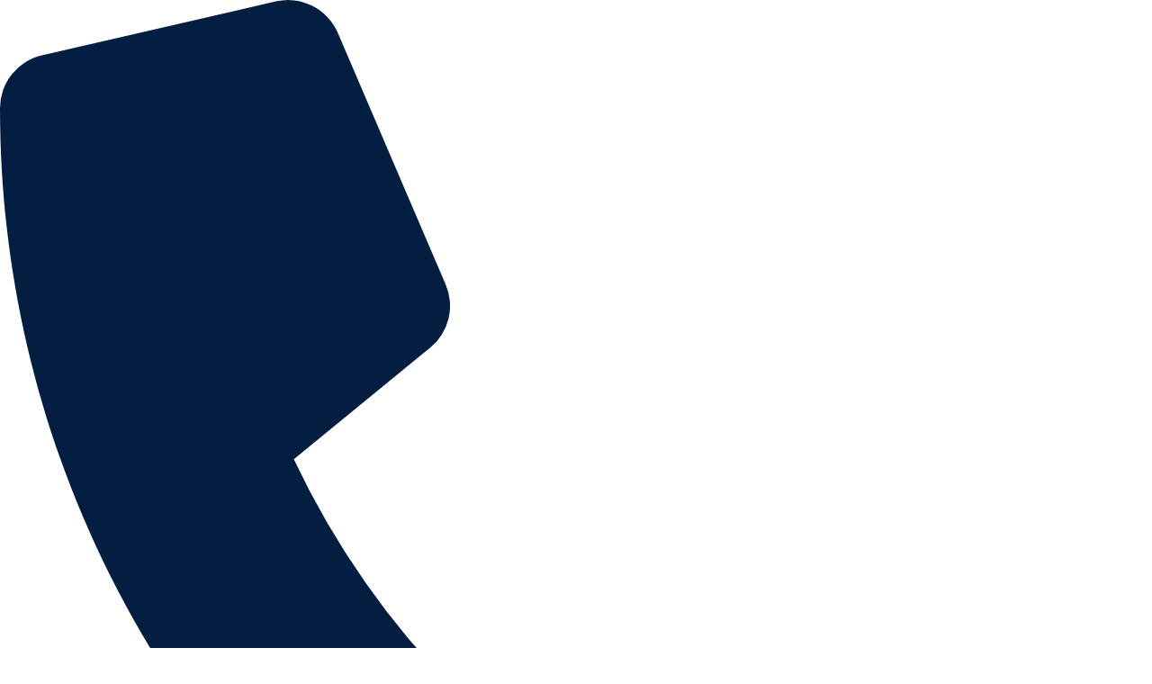

--- FILE ---
content_type: text/html; charset=UTF-8
request_url: https://huttons.com.vn/
body_size: 46216
content:
<!doctype html>
<html lang="vi" prefix="og: https://ogp.me/ns#">
<head>
	<meta charset="UTF-8">
	<meta name="viewport" content="width=device-width, initial-scale=1">
	<link rel="profile" href="https://gmpg.org/xfn/11">
				<style>								
					form#stickyelements-form input::-moz-placeholder{
						color: #4F4F4F;
					} 
					form#stickyelements-form input::-ms-input-placeholder{
						color: #4F4F4F					} 
					form#stickyelements-form input::-webkit-input-placeholder{
						color: #4F4F4F					}
					form#stickyelements-form input::placeholder{
						color: #4F4F4F					}
					form#stickyelements-form textarea::placeholder {
						color: #4F4F4F					}
					form#stickyelements-form textarea::-moz-placeholder {
						color: #4F4F4F					}					
			</style>	
				<style>img:is([sizes="auto" i], [sizes^="auto," i]) { contain-intrinsic-size: 3000px 1500px }</style>
	
<!-- Tối ưu hóa công cụ tìm kiếm bởi Rank Math - https://rankmath.com/ -->
<title>Huttons VN - The Agency Of Choice</title>
<meta name="description" content="Huttons VN là đại diện chính thức của Tập đoàn Bất động sản Huttons Group là Công ty Môi giới Bất động sản Tư nhân lớn nhất tại Singapore"/>
<meta name="robots" content="follow, index, max-snippet:-1, max-video-preview:-1, max-image-preview:large"/>
<link rel="canonical" href="https://huttons.com.vn" />
<meta property="og:locale" content="vi_VN" />
<meta property="og:type" content="website" />
<meta property="og:title" content="Huttons VN - The Agency Of Choice" />
<meta property="og:description" content="Huttons VN là đại diện chính thức của Tập đoàn Bất động sản Huttons Group là Công ty Môi giới Bất động sản Tư nhân lớn nhất tại Singapore" />
<meta property="og:url" content="https://huttons.com.vn" />
<meta property="og:site_name" content="Huttons VN Company Limited" />
<meta property="og:updated_time" content="2025-07-23T14:54:57+07:00" />
<meta property="og:image" content="https://huttons.com.vn/wp-content/uploads/2023/11/thumbnail-home.jpg" />
<meta property="og:image:secure_url" content="https://huttons.com.vn/wp-content/uploads/2023/11/thumbnail-home.jpg" />
<meta property="og:image:width" content="1200" />
<meta property="og:image:height" content="628" />
<meta property="og:image:alt" content="Huttons VN Company Limited &#8211; The Agency of Choice" />
<meta property="og:image:type" content="image/jpeg" />
<meta name="twitter:card" content="summary_large_image" />
<meta name="twitter:title" content="Huttons VN - The Agency Of Choice" />
<meta name="twitter:description" content="Huttons VN là đại diện chính thức của Tập đoàn Bất động sản Huttons Group là Công ty Môi giới Bất động sản Tư nhân lớn nhất tại Singapore" />
<meta name="twitter:site" content="@HuttonsVN" />
<meta name="twitter:creator" content="@vn_huttons" />
<meta name="twitter:image" content="https://huttons.com.vn/wp-content/uploads/2023/11/thumbnail-home.jpg" />
<meta name="twitter:label1" content="Được viết bởi" />
<meta name="twitter:data1" content="Huttons VN" />
<meta name="twitter:label2" content="Thời gian để đọc" />
<meta name="twitter:data2" content="1 phút" />
<script type="application/ld+json" class="rank-math-schema">{"@context":"https://schema.org","@graph":[{"@type":"Place","@id":"https://huttons.com.vn/#place","geo":{"@type":"GeoCoordinates","latitude":"10.805296657807142","longitude":" 106.7520229858852"},"hasMap":"https://www.google.com/maps/search/?api=1&amp;query=10.805296657807142, 106.7520229858852","address":{"@type":"PostalAddress","streetAddress":"T\u1ea7ng 3, T\u00f2a Nh\u00e0 The Oxygen, 628C V\u00f5 Nguy\u00ean Gi\u00e1p, Ph\u01b0\u1eddng An Ph\u00fa","addressLocality":"Th\u00e0nh ph\u1ed1 Th\u1ee7 \u0110\u1ee9c","addressRegion":"Th\u00e0nh ph\u1ed1 H\u1ed3 Ch\u00ed Minh","postalCode":"811000","addressCountry":"Vietnam"}},{"@type":"Organization","@id":"https://huttons.com.vn/#organization","name":"Huttons VN Company Limited","url":"http://huttons.com.vn","sameAs":["https://www.facebook.com/HuttonsVN","https://twitter.com/HuttonsVN","https://www.linkedin.com/in/huttonsvn/","https://www.pinterest.com/huttonsvn/","https://youtube.com/@huttonsvn.official","https://www.tiktok.com/@huttonsvn.official","https://www.tumblr.com/huttonsvn"],"email":"sales@huttons.com.vn","address":{"@type":"PostalAddress","streetAddress":"T\u1ea7ng 3, T\u00f2a Nh\u00e0 The Oxygen, 628C V\u00f5 Nguy\u00ean Gi\u00e1p, Ph\u01b0\u1eddng An Ph\u00fa","addressLocality":"Th\u00e0nh ph\u1ed1 Th\u1ee7 \u0110\u1ee9c","addressRegion":"Th\u00e0nh ph\u1ed1 H\u1ed3 Ch\u00ed Minh","postalCode":"811000","addressCountry":"Vietnam"},"logo":{"@type":"ImageObject","@id":"https://huttons.com.vn/#logo","url":"http://huttons.com.vn/wp-content/uploads/2023/10/Huttons-SIngapores-Largest-Private-Real-Estate-Agency-Logo-blue.png","contentUrl":"http://huttons.com.vn/wp-content/uploads/2023/10/Huttons-SIngapores-Largest-Private-Real-Estate-Agency-Logo-blue.png","caption":"Huttons VN Company Limited","inLanguage":"vi","width":"4210","height":"1635"},"contactPoint":[{"@type":"ContactPoint","telephone":"(+84) 909 211 066","contactType":"customer support"}],"description":"HUTTONS VN CO., LTD l\u00e0 \u0111\u1ea1i di\u1ec7n ch\u00ednh th\u1ee9c c\u1ee7a T\u1eadp \u0111o\u00e0n B\u1ea5t \u0111\u1ed9ng s\u1ea3n Huttons t\u1ea1i Vi\u1ec7t Nam. Th\u00e0nh l\u1eadp v\u00e0o ng\u00e0y 09/05/2018, ch\u00fang t\u00f4i v\u01b0\u01a1n \u0111\u1ebfn m\u1ed9t th\u1ecfa thu\u1eadn ch\u00ednh th\u1ee9c v\u00e0 h\u1ee3p nh\u1ea5t \u0111\u1ec3 gia t\u0103ng m\u1ecdi l\u1ee3i th\u1ebf c\u1ea1nh tranh khi mang c\u00e1c gi\u1ea3i ph\u00e1p kinh doanh \u0111\u1ebfn Vi\u1ec7t Nam, d\u00e0nh cho c\u1ea3 nh\u00e0 \u0111\u1ea7u t\u01b0 v\u00e0 ng\u01b0\u1eddi mua nh\u00e0. Huttons VN v\u1eabn kh\u00f4ng ng\u1eebng ph\u00e1t tri\u1ec3n v\u00e0 m\u1edf r\u1ed9ng th\u1ecb tr\u01b0\u1eddng ra qu\u1ed1c t\u1ebf, gi\u00fap cho kh\u00e1ch h\u00e0ng v\u00e0 ng\u01b0\u1eddi mua d\u1ec5 giao d\u1ecbch h\u01a1n v\u00e0 c\u00f3 kh\u1ea3 n\u0103ng mua b\u00e1n b\u1ea5t \u0111\u1ed9ng s\u1ea3n \u1edf c\u00e1c n\u01b0\u1edbc tr\u00ean th\u1ebf gi\u1edbi. Mang \u0111\u1ebfn m\u1ed9t th\u1ebf h\u1ec7 chuy\u00ean vi\u00ean b\u1ea5t \u0111\u1ed9ng s\u1ea3n \u0111\u1ea7y nhi\u1ec7t huy\u1ebft, c\u00e1 t\u00ednh, n\u0103ng \u0111\u1ed9ng v\u00e0 c\u00f3 t\u1ea7m nh\u00ecn. S\u1ef1 th\u00e0nh c\u00f4ng c\u1ee7a Huttons VN \u0111\u01b0\u1ee3c x\u00e2y d\u1ef1ng d\u1ef1a tr\u00ean s\u1ef1 k\u1ebft h\u1ee3p kinh nghi\u1ec7m kinh doanh \u1edf n\u01b0\u1edbc ngo\u00e0i v\u00e0 nh\u1eefng ki\u1ebfn th\u1ee9c t\u1ea1i th\u1ecb tr\u01b0\u1eddng Vi\u1ec7t Nam. T\u1ea5t c\u1ea3 \u0111\u1ec1u h\u01b0\u1edbng \u0111\u1ebfn m\u1ee5c \u0111\u00edch \u0111\u01b0a Huttons VN tr\u1edf th\u00e0nh doanh nghi\u1ec7p \u0111\u1ee9ng \u0111\u1ea7u th\u1ecb tr\u01b0\u1eddng B\u1ea5t \u0111\u1ed9ng s\u1ea3n Vi\u1ec7t Nam. ","legalName":"C\u00f4ng ty TNHH Huttons VN","foundingDate":"09/05/2018","location":{"@id":"https://huttons.com.vn/#place"}},{"@type":"WebSite","@id":"https://huttons.com.vn/#website","url":"https://huttons.com.vn","name":"Huttons VN Company Limited","alternateName":"Huttons VN","publisher":{"@id":"https://huttons.com.vn/#organization"},"inLanguage":"vi","potentialAction":{"@type":"SearchAction","target":"https://huttons.com.vn/?s={search_term_string}","query-input":"required name=search_term_string"}},{"@type":"ImageObject","@id":"https://huttons.com.vn/wp-content/uploads/2023/11/thumbnail-home.jpg","url":"https://huttons.com.vn/wp-content/uploads/2023/11/thumbnail-home.jpg","width":"1200","height":"628","inLanguage":"vi"},{"@type":"WebPage","@id":"https://huttons.com.vn#webpage","url":"https://huttons.com.vn","name":"Huttons VN - The Agency Of Choice","datePublished":"2023-08-18T15:49:00+07:00","dateModified":"2025-07-23T14:54:57+07:00","about":{"@id":"https://huttons.com.vn/#organization"},"isPartOf":{"@id":"https://huttons.com.vn/#website"},"primaryImageOfPage":{"@id":"https://huttons.com.vn/wp-content/uploads/2023/11/thumbnail-home.jpg"},"inLanguage":"vi"}]}</script>
<meta name="yandex-verification" content="7c8eef740adf0403" />
<meta name="p:domain_verify" content="dabcc03e378b6d9107189fb4332a88c8" />
<meta name="norton-safeweb-site-verification" content="1GI2F71H4JNYTH40JVP999JQEQSU0-VVFEA9WRDNN39ZKOY2-QY049YO2FY5M0FXC143LS-I9KRU9RU34FOD2OQJWFHEER8R9G0FDBL7D5BVDSM4L-KF7NCF5AIU2425" />
<!-- /Plugin SEO WordPress Rank Math -->

<link rel="alternate" type="application/rss+xml" title="Dòng thông tin Huttons VN &raquo;" href="https://huttons.com.vn/feed" />
<link rel="alternate" type="application/rss+xml" title="Huttons VN &raquo; Dòng bình luận" href="https://huttons.com.vn/comments/feed" />
<link rel='stylesheet' id='hello-elementor-theme-style-css' href='https://huttons.com.vn/wp-content/themes/hello-elementor/theme.min.css?ver=3.4.1' media='all' />
<link rel='stylesheet' id='jet-menu-hello-css' href='https://huttons.com.vn/wp-content/plugins/jet-menu/integration/themes/hello-elementor/assets/css/style.css?ver=2.4.13' media='all' />
<style id='jet-booking-calendar-style-inline-css'>
.wp-block-jet-booking-calendar div.date-picker-wrapper{background-color:var(--jet-abaf-calendar-bg-color,#fff);color:var(--jet-abaf-calendar-color,#aaa)}.wp-block-jet-booking-calendar div.date-picker-wrapper .month-wrapper table .day.invalid,.wp-block-jet-booking-calendar div.date-picker-wrapper .month-wrapper table .day.toMonth.valid{background-color:var(--jet-abaf-days-bg-color,inherit);color:var(--jet-abaf-days-color,#333)}.wp-block-jet-booking-calendar div.date-picker-wrapper .month-wrapper table .day.toMonth.checked,.wp-block-jet-booking-calendar div.date-picker-wrapper .month-wrapper table .day.toMonth.hovering{background-color:var(--jet-abaf-selected-trace-bg-color,#9cdbf7);color:var(--jet-abaf-selected-trace-color,#333)}.wp-block-jet-booking-calendar div.date-picker-wrapper .month-wrapper table .day.invalid:not(.checked){opacity:.5}.wp-block-jet-booking-calendar div.date-picker-wrapper .month-wrapper table .day.toMonth.real-today{background-color:var(--jet-abaf-current-day-bg-color,#ffe684);color:var(--jet-abaf-current-day-color,#333)}.wp-block-jet-booking-calendar div.date-picker-wrapper .first-date-selected,.wp-block-jet-booking-calendar div.date-picker-wrapper .last-date-selected{background-color:var(--jet-abaf-selected-edges-bg-color,#49e)!important;color:var(--jet-abaf-selected-edges-color,#fff)!important}

</style>
<style id='global-styles-inline-css'>
:root{--wp--preset--aspect-ratio--square: 1;--wp--preset--aspect-ratio--4-3: 4/3;--wp--preset--aspect-ratio--3-4: 3/4;--wp--preset--aspect-ratio--3-2: 3/2;--wp--preset--aspect-ratio--2-3: 2/3;--wp--preset--aspect-ratio--16-9: 16/9;--wp--preset--aspect-ratio--9-16: 9/16;--wp--preset--color--black: #000000;--wp--preset--color--cyan-bluish-gray: #abb8c3;--wp--preset--color--white: #ffffff;--wp--preset--color--pale-pink: #f78da7;--wp--preset--color--vivid-red: #cf2e2e;--wp--preset--color--luminous-vivid-orange: #ff6900;--wp--preset--color--luminous-vivid-amber: #fcb900;--wp--preset--color--light-green-cyan: #7bdcb5;--wp--preset--color--vivid-green-cyan: #00d084;--wp--preset--color--pale-cyan-blue: #8ed1fc;--wp--preset--color--vivid-cyan-blue: #0693e3;--wp--preset--color--vivid-purple: #9b51e0;--wp--preset--gradient--vivid-cyan-blue-to-vivid-purple: linear-gradient(135deg,rgba(6,147,227,1) 0%,rgb(155,81,224) 100%);--wp--preset--gradient--light-green-cyan-to-vivid-green-cyan: linear-gradient(135deg,rgb(122,220,180) 0%,rgb(0,208,130) 100%);--wp--preset--gradient--luminous-vivid-amber-to-luminous-vivid-orange: linear-gradient(135deg,rgba(252,185,0,1) 0%,rgba(255,105,0,1) 100%);--wp--preset--gradient--luminous-vivid-orange-to-vivid-red: linear-gradient(135deg,rgba(255,105,0,1) 0%,rgb(207,46,46) 100%);--wp--preset--gradient--very-light-gray-to-cyan-bluish-gray: linear-gradient(135deg,rgb(238,238,238) 0%,rgb(169,184,195) 100%);--wp--preset--gradient--cool-to-warm-spectrum: linear-gradient(135deg,rgb(74,234,220) 0%,rgb(151,120,209) 20%,rgb(207,42,186) 40%,rgb(238,44,130) 60%,rgb(251,105,98) 80%,rgb(254,248,76) 100%);--wp--preset--gradient--blush-light-purple: linear-gradient(135deg,rgb(255,206,236) 0%,rgb(152,150,240) 100%);--wp--preset--gradient--blush-bordeaux: linear-gradient(135deg,rgb(254,205,165) 0%,rgb(254,45,45) 50%,rgb(107,0,62) 100%);--wp--preset--gradient--luminous-dusk: linear-gradient(135deg,rgb(255,203,112) 0%,rgb(199,81,192) 50%,rgb(65,88,208) 100%);--wp--preset--gradient--pale-ocean: linear-gradient(135deg,rgb(255,245,203) 0%,rgb(182,227,212) 50%,rgb(51,167,181) 100%);--wp--preset--gradient--electric-grass: linear-gradient(135deg,rgb(202,248,128) 0%,rgb(113,206,126) 100%);--wp--preset--gradient--midnight: linear-gradient(135deg,rgb(2,3,129) 0%,rgb(40,116,252) 100%);--wp--preset--font-size--small: 13px;--wp--preset--font-size--medium: 20px;--wp--preset--font-size--large: 36px;--wp--preset--font-size--x-large: 42px;--wp--preset--spacing--20: 0.44rem;--wp--preset--spacing--30: 0.67rem;--wp--preset--spacing--40: 1rem;--wp--preset--spacing--50: 1.5rem;--wp--preset--spacing--60: 2.25rem;--wp--preset--spacing--70: 3.38rem;--wp--preset--spacing--80: 5.06rem;--wp--preset--shadow--natural: 6px 6px 9px rgba(0, 0, 0, 0.2);--wp--preset--shadow--deep: 12px 12px 50px rgba(0, 0, 0, 0.4);--wp--preset--shadow--sharp: 6px 6px 0px rgba(0, 0, 0, 0.2);--wp--preset--shadow--outlined: 6px 6px 0px -3px rgba(255, 255, 255, 1), 6px 6px rgba(0, 0, 0, 1);--wp--preset--shadow--crisp: 6px 6px 0px rgba(0, 0, 0, 1);}:root { --wp--style--global--content-size: 800px;--wp--style--global--wide-size: 1200px; }:where(body) { margin: 0; }.wp-site-blocks > .alignleft { float: left; margin-right: 2em; }.wp-site-blocks > .alignright { float: right; margin-left: 2em; }.wp-site-blocks > .aligncenter { justify-content: center; margin-left: auto; margin-right: auto; }:where(.wp-site-blocks) > * { margin-block-start: 24px; margin-block-end: 0; }:where(.wp-site-blocks) > :first-child { margin-block-start: 0; }:where(.wp-site-blocks) > :last-child { margin-block-end: 0; }:root { --wp--style--block-gap: 24px; }:root :where(.is-layout-flow) > :first-child{margin-block-start: 0;}:root :where(.is-layout-flow) > :last-child{margin-block-end: 0;}:root :where(.is-layout-flow) > *{margin-block-start: 24px;margin-block-end: 0;}:root :where(.is-layout-constrained) > :first-child{margin-block-start: 0;}:root :where(.is-layout-constrained) > :last-child{margin-block-end: 0;}:root :where(.is-layout-constrained) > *{margin-block-start: 24px;margin-block-end: 0;}:root :where(.is-layout-flex){gap: 24px;}:root :where(.is-layout-grid){gap: 24px;}.is-layout-flow > .alignleft{float: left;margin-inline-start: 0;margin-inline-end: 2em;}.is-layout-flow > .alignright{float: right;margin-inline-start: 2em;margin-inline-end: 0;}.is-layout-flow > .aligncenter{margin-left: auto !important;margin-right: auto !important;}.is-layout-constrained > .alignleft{float: left;margin-inline-start: 0;margin-inline-end: 2em;}.is-layout-constrained > .alignright{float: right;margin-inline-start: 2em;margin-inline-end: 0;}.is-layout-constrained > .aligncenter{margin-left: auto !important;margin-right: auto !important;}.is-layout-constrained > :where(:not(.alignleft):not(.alignright):not(.alignfull)){max-width: var(--wp--style--global--content-size);margin-left: auto !important;margin-right: auto !important;}.is-layout-constrained > .alignwide{max-width: var(--wp--style--global--wide-size);}body .is-layout-flex{display: flex;}.is-layout-flex{flex-wrap: wrap;align-items: center;}.is-layout-flex > :is(*, div){margin: 0;}body .is-layout-grid{display: grid;}.is-layout-grid > :is(*, div){margin: 0;}body{padding-top: 0px;padding-right: 0px;padding-bottom: 0px;padding-left: 0px;}a:where(:not(.wp-element-button)){text-decoration: underline;}:root :where(.wp-element-button, .wp-block-button__link){background-color: #32373c;border-width: 0;color: #fff;font-family: inherit;font-size: inherit;line-height: inherit;padding: calc(0.667em + 2px) calc(1.333em + 2px);text-decoration: none;}.has-black-color{color: var(--wp--preset--color--black) !important;}.has-cyan-bluish-gray-color{color: var(--wp--preset--color--cyan-bluish-gray) !important;}.has-white-color{color: var(--wp--preset--color--white) !important;}.has-pale-pink-color{color: var(--wp--preset--color--pale-pink) !important;}.has-vivid-red-color{color: var(--wp--preset--color--vivid-red) !important;}.has-luminous-vivid-orange-color{color: var(--wp--preset--color--luminous-vivid-orange) !important;}.has-luminous-vivid-amber-color{color: var(--wp--preset--color--luminous-vivid-amber) !important;}.has-light-green-cyan-color{color: var(--wp--preset--color--light-green-cyan) !important;}.has-vivid-green-cyan-color{color: var(--wp--preset--color--vivid-green-cyan) !important;}.has-pale-cyan-blue-color{color: var(--wp--preset--color--pale-cyan-blue) !important;}.has-vivid-cyan-blue-color{color: var(--wp--preset--color--vivid-cyan-blue) !important;}.has-vivid-purple-color{color: var(--wp--preset--color--vivid-purple) !important;}.has-black-background-color{background-color: var(--wp--preset--color--black) !important;}.has-cyan-bluish-gray-background-color{background-color: var(--wp--preset--color--cyan-bluish-gray) !important;}.has-white-background-color{background-color: var(--wp--preset--color--white) !important;}.has-pale-pink-background-color{background-color: var(--wp--preset--color--pale-pink) !important;}.has-vivid-red-background-color{background-color: var(--wp--preset--color--vivid-red) !important;}.has-luminous-vivid-orange-background-color{background-color: var(--wp--preset--color--luminous-vivid-orange) !important;}.has-luminous-vivid-amber-background-color{background-color: var(--wp--preset--color--luminous-vivid-amber) !important;}.has-light-green-cyan-background-color{background-color: var(--wp--preset--color--light-green-cyan) !important;}.has-vivid-green-cyan-background-color{background-color: var(--wp--preset--color--vivid-green-cyan) !important;}.has-pale-cyan-blue-background-color{background-color: var(--wp--preset--color--pale-cyan-blue) !important;}.has-vivid-cyan-blue-background-color{background-color: var(--wp--preset--color--vivid-cyan-blue) !important;}.has-vivid-purple-background-color{background-color: var(--wp--preset--color--vivid-purple) !important;}.has-black-border-color{border-color: var(--wp--preset--color--black) !important;}.has-cyan-bluish-gray-border-color{border-color: var(--wp--preset--color--cyan-bluish-gray) !important;}.has-white-border-color{border-color: var(--wp--preset--color--white) !important;}.has-pale-pink-border-color{border-color: var(--wp--preset--color--pale-pink) !important;}.has-vivid-red-border-color{border-color: var(--wp--preset--color--vivid-red) !important;}.has-luminous-vivid-orange-border-color{border-color: var(--wp--preset--color--luminous-vivid-orange) !important;}.has-luminous-vivid-amber-border-color{border-color: var(--wp--preset--color--luminous-vivid-amber) !important;}.has-light-green-cyan-border-color{border-color: var(--wp--preset--color--light-green-cyan) !important;}.has-vivid-green-cyan-border-color{border-color: var(--wp--preset--color--vivid-green-cyan) !important;}.has-pale-cyan-blue-border-color{border-color: var(--wp--preset--color--pale-cyan-blue) !important;}.has-vivid-cyan-blue-border-color{border-color: var(--wp--preset--color--vivid-cyan-blue) !important;}.has-vivid-purple-border-color{border-color: var(--wp--preset--color--vivid-purple) !important;}.has-vivid-cyan-blue-to-vivid-purple-gradient-background{background: var(--wp--preset--gradient--vivid-cyan-blue-to-vivid-purple) !important;}.has-light-green-cyan-to-vivid-green-cyan-gradient-background{background: var(--wp--preset--gradient--light-green-cyan-to-vivid-green-cyan) !important;}.has-luminous-vivid-amber-to-luminous-vivid-orange-gradient-background{background: var(--wp--preset--gradient--luminous-vivid-amber-to-luminous-vivid-orange) !important;}.has-luminous-vivid-orange-to-vivid-red-gradient-background{background: var(--wp--preset--gradient--luminous-vivid-orange-to-vivid-red) !important;}.has-very-light-gray-to-cyan-bluish-gray-gradient-background{background: var(--wp--preset--gradient--very-light-gray-to-cyan-bluish-gray) !important;}.has-cool-to-warm-spectrum-gradient-background{background: var(--wp--preset--gradient--cool-to-warm-spectrum) !important;}.has-blush-light-purple-gradient-background{background: var(--wp--preset--gradient--blush-light-purple) !important;}.has-blush-bordeaux-gradient-background{background: var(--wp--preset--gradient--blush-bordeaux) !important;}.has-luminous-dusk-gradient-background{background: var(--wp--preset--gradient--luminous-dusk) !important;}.has-pale-ocean-gradient-background{background: var(--wp--preset--gradient--pale-ocean) !important;}.has-electric-grass-gradient-background{background: var(--wp--preset--gradient--electric-grass) !important;}.has-midnight-gradient-background{background: var(--wp--preset--gradient--midnight) !important;}.has-small-font-size{font-size: var(--wp--preset--font-size--small) !important;}.has-medium-font-size{font-size: var(--wp--preset--font-size--medium) !important;}.has-large-font-size{font-size: var(--wp--preset--font-size--large) !important;}.has-x-large-font-size{font-size: var(--wp--preset--font-size--x-large) !important;}
:root :where(.wp-block-pullquote){font-size: 1.5em;line-height: 1.6;}
</style>
<link rel='stylesheet' id='kk-star-ratings-css' href='https://huttons.com.vn/wp-content/plugins/kk-star-ratings/src/core/public/css/kk-star-ratings.min.css?ver=5.4.10.2' media='all' />
<link rel='stylesheet' id='trp-language-switcher-style-css' href='https://huttons.com.vn/wp-content/plugins/translatepress-multilingual/assets/css/trp-language-switcher.css?ver=2.9.15' media='all' />
<link rel='stylesheet' id='plus-icons-mind-css-css' href='//huttons.com.vn/wp-content/plugins/theplus_elementor_addon/assets/css/extra/iconsmind.min.css?ver=5.5.5' media='all' />
<link rel='stylesheet' id='hello-elementor-css' href='https://huttons.com.vn/wp-content/themes/hello-elementor/style.min.css?ver=3.4.1' media='all' />
<link rel='stylesheet' id='hello-elementor-header-footer-css' href='https://huttons.com.vn/wp-content/themes/hello-elementor/header-footer.min.css?ver=3.4.1' media='all' />
<link rel='stylesheet' id='elementor-frontend-css' href='https://huttons.com.vn/wp-content/plugins/elementor/assets/css/frontend.min.css?ver=3.28.4' media='all' />
<link rel='stylesheet' id='elementor-post-9-css' href='https://huttons.com.vn/wp-content/uploads/elementor/css/post-9.css?ver=1763023874' media='all' />
<link rel='stylesheet' id='jet-menu-public-styles-css' href='https://huttons.com.vn/wp-content/plugins/jet-menu/assets/public/css/public.css?ver=2.4.13' media='all' />
<link rel='stylesheet' id='mediaelement-css' href='https://huttons.com.vn/wp-includes/js/mediaelement/mediaelementplayer-legacy.min.css?ver=4.2.17' media='all' />
<link rel='stylesheet' id='photoswipe-css' href='https://huttons.com.vn/wp-content/plugins/jet-woo-product-gallery/assets/lib/photoswipe/css/photoswipe.min.css?ver=2.1.22.1' media='all' />
<link rel='stylesheet' id='photoswipe-default-skin-css' href='https://huttons.com.vn/wp-content/plugins/jet-woo-product-gallery/assets/lib/photoswipe/css/default-skin/default-skin.min.css?ver=2.1.22.1' media='all' />
<link rel='stylesheet' id='jet-gallery-frontend-css' href='https://huttons.com.vn/wp-content/plugins/jet-woo-product-gallery/assets/css/frontend.css?ver=2.1.22.1' media='all' />
<link rel='stylesheet' id='jet-gallery-widget-gallery-anchor-nav-css' href='https://huttons.com.vn/wp-content/plugins/jet-woo-product-gallery/assets/css/widgets/gallery-anchor-nav.css?ver=2.1.22.1' media='all' />
<link rel='stylesheet' id='jet-gallery-widget-gallery-grid-css' href='https://huttons.com.vn/wp-content/plugins/jet-woo-product-gallery/assets/css/widgets/gallery-grid.css?ver=2.1.22.1' media='all' />
<link rel='stylesheet' id='jet-gallery-widget-gallery-modern-css' href='https://huttons.com.vn/wp-content/plugins/jet-woo-product-gallery/assets/css/widgets/gallery-modern.css?ver=2.1.22.1' media='all' />
<link rel='stylesheet' id='jet-gallery-widget-gallery-slider-css' href='https://huttons.com.vn/wp-content/plugins/jet-woo-product-gallery/assets/css/widgets/gallery-slider.css?ver=2.1.22.1' media='all' />
<link rel='stylesheet' id='widget-icon-box-css' href='https://huttons.com.vn/wp-content/plugins/elementor/assets/css/widget-icon-box.min.css?ver=3.28.4' media='all' />
<link rel='stylesheet' id='widget-nav-menu-css' href='https://huttons.com.vn/wp-content/plugins/elementor-pro/assets/css/widget-nav-menu.min.css?ver=3.28.4' media='all' />
<link rel='stylesheet' id='widget-image-css' href='https://huttons.com.vn/wp-content/plugins/elementor/assets/css/widget-image.min.css?ver=3.28.4' media='all' />
<link rel='stylesheet' id='e-sticky-css' href='https://huttons.com.vn/wp-content/plugins/elementor-pro/assets/css/modules/sticky.min.css?ver=3.28.4' media='all' />
<link rel='stylesheet' id='widget-heading-css' href='https://huttons.com.vn/wp-content/plugins/elementor/assets/css/widget-heading.min.css?ver=3.28.4' media='all' />
<link rel='stylesheet' id='widget-icon-list-css' href='https://huttons.com.vn/wp-content/plugins/elementor/assets/css/widget-icon-list.min.css?ver=3.28.4' media='all' />
<link rel='stylesheet' id='widget-spacer-css' href='https://huttons.com.vn/wp-content/plugins/elementor/assets/css/widget-spacer.min.css?ver=3.28.4' media='all' />
<link rel='stylesheet' id='widget-social-icons-css' href='https://huttons.com.vn/wp-content/plugins/elementor/assets/css/widget-social-icons.min.css?ver=3.28.4' media='all' />
<link rel='stylesheet' id='e-apple-webkit-css' href='https://huttons.com.vn/wp-content/plugins/elementor/assets/css/conditionals/apple-webkit.min.css?ver=3.28.4' media='all' />
<link rel='stylesheet' id='widget-form-css' href='https://huttons.com.vn/wp-content/plugins/elementor-pro/assets/css/widget-form.min.css?ver=3.28.4' media='all' />
<link rel='stylesheet' id='jet-tabs-frontend-css' href='https://huttons.com.vn/wp-content/plugins/jet-tabs/assets/css/jet-tabs-frontend.css?ver=2.2.9.2' media='all' />
<link rel='stylesheet' id='jet-engine-frontend-css' href='https://huttons.com.vn/wp-content/plugins/jet-engine/assets/css/frontend.css?ver=3.6.9' media='all' />
<link rel='stylesheet' id='font-awesome-5-all-css' href='https://huttons.com.vn/wp-content/plugins/elementor/assets/lib/font-awesome/css/all.min.css?ver=3.28.4' media='all' />
<link rel='stylesheet' id='font-awesome-4-shim-css' href='https://huttons.com.vn/wp-content/plugins/elementor/assets/lib/font-awesome/css/v4-shims.min.css?ver=3.28.4' media='all' />
<link rel='stylesheet' id='e-animation-fadeInLeft-css' href='https://huttons.com.vn/wp-content/plugins/elementor/assets/lib/animations/styles/fadeInLeft.min.css?ver=3.28.4' media='all' />
<link rel='stylesheet' id='swiper-css' href='https://huttons.com.vn/wp-content/plugins/elementor/assets/lib/swiper/v8/css/swiper.min.css?ver=8.4.5' media='all' />
<link rel='stylesheet' id='e-swiper-css' href='https://huttons.com.vn/wp-content/plugins/elementor/assets/css/conditionals/e-swiper.min.css?ver=3.28.4' media='all' />
<link rel='stylesheet' id='widget-slides-css' href='https://huttons.com.vn/wp-content/plugins/elementor-pro/assets/css/widget-slides.min.css?ver=3.28.4' media='all' />
<link rel='stylesheet' id='e-animation-fadeInUp-css' href='https://huttons.com.vn/wp-content/plugins/elementor/assets/lib/animations/styles/fadeInUp.min.css?ver=3.28.4' media='all' />
<link rel='stylesheet' id='e-animation-fadeInRight-css' href='https://huttons.com.vn/wp-content/plugins/elementor/assets/lib/animations/styles/fadeInRight.min.css?ver=3.28.4' media='all' />
<link rel='stylesheet' id='widget-divider-css' href='https://huttons.com.vn/wp-content/plugins/elementor/assets/css/widget-divider.min.css?ver=3.28.4' media='all' />
<link rel='stylesheet' id='elementor-post-125-css' href='https://huttons.com.vn/wp-content/uploads/elementor/css/post-125.css?ver=1763023963' media='all' />
<link rel='stylesheet' id='elementor-post-417-css' href='https://huttons.com.vn/wp-content/uploads/elementor/css/post-417.css?ver=1763023963' media='all' />
<link rel='stylesheet' id='elementor-post-1410-css' href='https://huttons.com.vn/wp-content/uploads/elementor/css/post-1410.css?ver=1763023875' media='all' />
<link rel='stylesheet' id='elementor-post-7311-css' href='https://huttons.com.vn/wp-content/uploads/elementor/css/post-7311.css?ver=1763023963' media='all' />
<link rel='stylesheet' id='elementor-post-1070-css' href='https://huttons.com.vn/wp-content/uploads/elementor/css/post-1070.css?ver=1763023963' media='all' />
<link rel='stylesheet' id='elementor-post-72-css' href='https://huttons.com.vn/wp-content/uploads/elementor/css/post-72.css?ver=1763023875' media='all' />
<link rel='stylesheet' id='elementor-post-91-css' href='https://huttons.com.vn/wp-content/uploads/elementor/css/post-91.css?ver=1763023875' media='all' />
<link rel='stylesheet' id='hello-elementor-child-style-css' href='https://huttons.com.vn/wp-content/themes/hello-theme-child-master/style.css?ver=2.0.0' media='all' />
<link rel='stylesheet' id='font-awesome-css-css' href='https://huttons.com.vn/wp-content/plugins/mystickyelements/css/font-awesome.min.css?ver=2.2.6' media='all' />
<link rel='stylesheet' id='mystickyelements-front-css-css' href='https://huttons.com.vn/wp-content/plugins/mystickyelements/css/mystickyelements-front.min.css?ver=2.2.6' media='all' />
<style id='mystickyelements-front-css-inline-css'>
.mystickyelements-fixed,
									.mystickyelements-fixed ul,
									form#stickyelements-form select,
									form#stickyelements-form input,
									form#stickyelements-form textarea,
									.element-contact-form .contact-form-heading {
										font-family: -apple-system, system-ui, BlinkMacSystemFont, &quot;Segoe UI&quot;, Helvetica, Arial, sans-serif, &quot;Apple Color Emoji&quot;, &quot;Segoe UI Emoji&quot;, &quot;Segoe UI Symbol&quot;;
									}.mystickyelements-contact-form[dir="rtl"],
									.mystickyelements-contact-form[dir="rtl"] .element-contact-form .contact-form-heading,
									.mystickyelements-contact-form[dir="rtl"] form#stickyelements-form input,
									.mystickyelements-contact-form[dir="rtl"] form#stickyelements-form textarea,
									.mystickyelements-fixed[dir="rtl"] .mystickyelements-social-icon,
									.mystickyelements-fixed[dir="rtl"] .mystickyelements-social-text,
									html[dir="rtl"] .mystickyelements-contact-form,
									html[dir="rtl"] .mystickyelements-contact-form .element-contact-form .contact-form-heading,
									html[dir="rtl"] .mystickyelements-contact-form form#stickyelements-form input,
									html[dir="rtl"] .mystickyelements-contact-form form#stickyelements-form textarea,
									html[dir="rtl"] .mystickyelements-fixed .mystickyelements-social-icon,
									html[dir="rtl"] .mystickyelements-fixed .mystickyelements-social-text {
										font-family: -apple-system, system-ui, BlinkMacSystemFont, &quot;Segoe UI&quot;, Helvetica, Arial, sans-serif, &quot;Apple Color Emoji&quot;, &quot;Segoe UI Emoji&quot;, &quot;Segoe UI Symbol&quot;;
									}
</style>
<link rel='stylesheet' id='intl-tel-input-css' href='https://huttons.com.vn/wp-content/plugins/mystickyelements/intl-tel-input-src/build/css/intlTelInput.css?ver=2.2.6' media='all' />
<script src="https://huttons.com.vn/wp-includes/js/jquery/jquery.min.js?ver=3.7.1" id="jquery-core-js" type="93eff26a4d44a61a290db53a-text/javascript"></script>
<script src="https://huttons.com.vn/wp-includes/js/jquery/jquery-migrate.min.js?ver=3.4.1" id="jquery-migrate-js" defer data-deferred="1" type="93eff26a4d44a61a290db53a-text/javascript"></script>
<script src="https://huttons.com.vn/wp-content/plugins/elementor/assets/lib/font-awesome/js/v4-shims.min.js?ver=3.28.4" id="font-awesome-4-shim-js" defer data-deferred="1" type="93eff26a4d44a61a290db53a-text/javascript"></script>
<script src="https://huttons.com.vn/wp-content/plugins/jet-woo-product-gallery/assets/lib/swiper/swiper.min.js?ver=5.3.6" id="jet-swiper-js" defer data-deferred="1" type="93eff26a4d44a61a290db53a-text/javascript"></script>
<script id="jet-swiper-js-after" src="[data-uri]" defer type="93eff26a4d44a61a290db53a-text/javascript"></script>
<link rel="https://api.w.org/" href="https://huttons.com.vn/wp-json/" /><link rel="alternate" title="JSON" type="application/json" href="https://huttons.com.vn/wp-json/wp/v2/pages/125" /><link rel="EditURI" type="application/rsd+xml" title="RSD" href="https://huttons.com.vn/xmlrpc.php?rsd" />
<meta name="generator" content="WordPress 6.8.3" />
<link rel='shortlink' href='https://huttons.com.vn/' />
<link rel="alternate" title="oNhúng (JSON)" type="application/json+oembed" href="https://huttons.com.vn/wp-json/oembed/1.0/embed?url=https%3A%2F%2Fhuttons.com.vn%2F" />
<link rel="alternate" title="oNhúng (XML)" type="text/xml+oembed" href="https://huttons.com.vn/wp-json/oembed/1.0/embed?url=https%3A%2F%2Fhuttons.com.vn%2F&#038;format=xml" />
<link rel="alternate" hreflang="vi" href="https://huttons.com.vn/"/>
<link rel="alternate" hreflang="en-GB" href="https://huttons.com.vn/en/"/>
<link rel="alternate" hreflang="en" href="https://huttons.com.vn/en/"/>
<meta name="generator" content="Elementor 3.28.4; features: e_font_icon_svg, additional_custom_breakpoints, e_local_google_fonts, e_element_cache; settings: css_print_method-external, google_font-disabled, font_display-swap">
<style>
	html {scroll-behavior: smooth;}
	::-webkit-scrollbar {width: 10px;}
	::-webkit-scrollbar-thumb {background: #041e42;}
	::-webkit-scrollbar-track {background: #f1f1f1;}
	.hvn-blue {color:#041e42}
	.hvn-orange {color: #e57200}
	.hvn-center_div {margin-left: auto!important; margin-right: auto!important;}
	.elementor-widget-theme-post-content ul {margin-block-end: 1.1rem!important;}
	.post-template-default .wp-caption-text, .project-template-default .wp-caption-text {background: #ededed; text-align: center; padding: 5px 0px; margin-bottom: 15px}
	.elementor-widget-theme-post-content p {margin-block-end: 1.1rem!important}
	.huttons_table_post {margin: 20px 0px;}
	.huttons_table_post th, .huttons_table_post td {padding:8px 10px!important; vertical-align: middle!important;}
	.huttons_table_post th {background-color: #041e42!important; color: #fff; font-weight: 500!important}
	.huttons_table_post .col-th {background-color: #fff!important; font-weight: 500!important}
	.hvn-white {background-color: white!important;}
	.maxwidth70 {max-width: 70%!important}
	.prj .table tr td:first-child {font-weight: 300!important;}
	.project_listing_card {padding: 0px 0px 0px 0px!important}
	.translatepress-en_GB .project_listing_card {margin: 0px 0px 90px 0px!important}
	.translatepress-en_GB .blogpost_template {margin: 0px 0px 90px 0px!important}
	.translatepress-en_GB .jet-listing-grid__item.jet-equal-columns>.elementor>:is(.elementor-section,.e-container,.e-con) {
		height: auto!important;
	}
	.elementor-slideshow__title, .elementor-slideshow__description {display: none;}
	.huttons-table td, .huttons-table th {padding: 5px 10px 5px 5px!important; font-size: 0.8rem!important}
	.prj .huttons_table_post tr td:first-child {font-weight: 500!important; color: #041e42}
	.single-post .wp-video {width: 100%!important; padding: 10px 0px;}
	.kksr-legend {font-size: 0.9rem!important}
	.m0p0, .m0p0 div {margin:0px!important; padding: 0px!important}
	.mar0, .mar0 p {margin: 0px!important}
	.footer_title {
    border-bottom: solid #CCC 1px;
    margin-bottom: 10px;
    padding-bottom: 15px;
    position: relative;
}

.footer_title:after {
    content: "";
    margin: 0;
    height: 3px;
    width: 30%;
    background: #E67425;
    position: absolute;
    left: 0;
    bottom: -2px;
}
	.mystickyelements-social-icon {font-size: 1rem!important; font-weight:300}
	.contact-form-heading {display: none!important}
	.jet-tabs__content {padding: 0!important}
	.jet-listing-dynamic-field, .jet-listing-dynamic-field__inline-wrap, .jet-listing-dynamic-field__content {width: 100%}
	.menu-item a:hover {cursor: pointer;}
	.project_list ul, .project_list ol {
    list-style: none!important;
    counter-reset: item;
    padding: 0 0 10px 0;
	}
	.project_list ul, .project_list ol {
		columns: 2;
		-webkit-columns: 2;
		-moz-columns: 2;
	}
	.project_list li {
		counter-increment: item;
		margin-bottom: 10px;
		font-size: 0.9rem;
	}
	.project_list li:before {
		margin-right: 10px;
		content: counter(item);
		background: #041e42;
		border-radius: 100%;
		color: white;
		width: 1.5em;
		text-align: center;
		display: inline-block;
	}
	.project_list ul.none li:before {
		content: none
	}
	.project_list ul.none li {
		list-style: inside;
		list-style-type: square;
	}
	.project_list ul.none {
		margin-block-end: .6rem;
	}
	.elementor-91 .elementor-message {color:white!important;}
	.grecaptcha-badge { visibility: hidden; }
	.top-badge p {background-color: #e57200!important; padding: 5px; border-radius: 3px 3px 0 0;}
	.orange_link a{color:#e57200!important;}
	#toggle_target {cursor:pointer!important; transition:.3s; user-select: none; padding: 10px 20px 10px 20px; background-color: #041e42; color: white; border-radius: 3px;}
	#toggle_target:hover {transition:.3s; background-color: #e57200}
	#toggle_content {display:none}
	.translatepress-en_US h1 {font-size: 30px !important;}
	.doc_iframe {
		width: 100%;
		height: 650px;
	}
	.elementor-element.elementor-element-ffaf8f7 ol, .elementor-element.elementor-element-ffaf8f7 ul {
		padding-bottom: 0px!important;
	}
	.elementor-image-carousel-caption {
		display: none!important;
	}
	.jet-listing-not-found {padding-top: 40px;}
	.term-51 .jet-filters-group .jet-smart-filters-select:nth-of-type(2), .term-52 .jet-filters-group .jet-smart-filters-select:nth-of-type(2)  {display:none!important}
	.hvn-row {
		display:flex; 
		flex-wrap: wrap;
		justify-content: space-between;
		padding-bottom: 10px;
	}
	.hvn-col-2 {
		flex: 0 0 calc((100% - 20px) / 5);
    box-sizing: border-box;
	}
	.hvn-col-3 {
		flex: 0 0 calc((100% - 20px) / 4);
    box-sizing: border-box;
	}
	.hvn-col-4 {
		flex: 0 0 calc((100% - 20px) / 3);
    box-sizing: border-box;
	}
	.hvn-col-6 {
		flex: 0 0 calc((100% - 10px) / 2);
    box-sizing: border-box;
	}
	.hvn-col-3 figure {
		width: auto!important;
	}
	.hvn-row .hvn-col-3:last-child {
		padding-right: 0px;
	}
	.hvn-col-item {
		padding-bottom: 25px;
	}
	#hvn_content_post ul {padding-bottom: 10px;}
	@media only screen and (max-width: 1000px) {
		.hvn-responsive {display: none!important;}
		.wp-caption-text  {
			font-size: 0.7rem;
		}
		.prj-menu ul {
			display: flex!important;
			flex-wrap: nowrap!important;
			white-space: nowrap!important;
			overflow-x: auto!important;
		}
		.prj-menu ul li:last-child {
			padding-right:15px!important;
		}
		.prj-menu ul li:first-child {
			padding-left:15px!important;
		}
		.prj-menu ul::-webkit-scrollbar {
			display:none !important;
		}
		.prj-menu:after {
			content: "▶";
			right: 0;
			padding: 10px 2px 11px 0px;
		}
		.prj-menu:before {
			content: "◀";
			left: 0;
			padding: 10px 0px 11px 2px;
		}
		.prj-menu:after, .prj-menu:before {
			font-size: 0.8rem;
			position: absolute;
			background-color: white;
			top: 0px;
			z-index: 3;
		}
		.tab_vitri ul, .tab_tienich ul, .tab_vitri ol, .tab_tienich ol {
			columns: 1!important;
			-webkit-columns: 1!important;
			-moz-columns: 1!important;
		}
		.translatepress-en_GB .project_listing_card {padding: 10px 0px 5px 0px!important}
		.project_listing_card {padding: 10px 0px 5px 0px!important;}
		.hvn-col-6 {
		flex: 100%;
    box-sizing: border-box;
		}
	}
	.e-con .elementor-element-ffaf8f7 {
    min-width: 100%!important;
	}
	.back-to-top {
  width: 40px;
  height: 40px;
  background-color: #e57200;
  color: white;
  border-radius: 4px;
  display: flex;
  align-items: center;
  justify-content: center;
  font-size: 24px;
  opacity: 0;
  visibility: hidden;
  transition: opacity 0.3s ease, visibility 0.3s ease;
}

.back-to-top:hover {
  background-color: #041e42;
}

.back-to-top.show {
  opacity: 1;
  visibility: visible;
}
.dmca-badge img {
  width: 150px;
  height: 30px;
}
	.postid-13236 .elementor-repeater-item-13660c6, .postid-7171 #jet-tabs-control-2302, .postid-7171 #jet-tabs-control-2303 {display:none!important}
	.hvn_link_post {
		background-color: #e8f2ff!important;
		padding: 10px!important;
		border-radius: 5px;
		margin-bottom: 1rem;
	}
</style>

<!-- Google tag (gtag.js) -->
<script src="https://www.googletagmanager.com/gtag/js?id=AW-16727463169" defer data-deferred="1" type="93eff26a4d44a61a290db53a-text/javascript"></script>
<script src="[data-uri]" defer type="93eff26a4d44a61a290db53a-text/javascript"></script>

<!-- Google Tag Manager -->
<script src="[data-uri]" defer type="93eff26a4d44a61a290db53a-text/javascript"></script>
<!-- End Google Tag Manager -->
			<style>
				.e-con.e-parent:nth-of-type(n+4):not(.e-lazyloaded):not(.e-no-lazyload),
				.e-con.e-parent:nth-of-type(n+4):not(.e-lazyloaded):not(.e-no-lazyload) * {
					background-image: none !important;
				}
				@media screen and (max-height: 1024px) {
					.e-con.e-parent:nth-of-type(n+3):not(.e-lazyloaded):not(.e-no-lazyload),
					.e-con.e-parent:nth-of-type(n+3):not(.e-lazyloaded):not(.e-no-lazyload) * {
						background-image: none !important;
					}
				}
				@media screen and (max-height: 640px) {
					.e-con.e-parent:nth-of-type(n+2):not(.e-lazyloaded):not(.e-no-lazyload),
					.e-con.e-parent:nth-of-type(n+2):not(.e-lazyloaded):not(.e-no-lazyload) * {
						background-image: none !important;
					}
				}
			</style>
			<script id="google_gtagjs" src="https://www.googletagmanager.com/gtag/js?id=G-0GV09CYYE3" defer data-deferred="1" type="93eff26a4d44a61a290db53a-text/javascript"></script>
<script id="google_gtagjs-inline" src="[data-uri]" defer type="93eff26a4d44a61a290db53a-text/javascript"></script>
<link rel="icon" href="https://huttons.com.vn/wp-content/uploads/2023/10/cropped-favicon-192x192-1-150x150.png" sizes="32x32" />
<link rel="icon" href="https://huttons.com.vn/wp-content/uploads/2023/10/cropped-favicon-192x192-1.png" sizes="192x192" />
<link rel="apple-touch-icon" href="https://huttons.com.vn/wp-content/uploads/2023/10/cropped-favicon-192x192-1.png" />
<meta name="msapplication-TileImage" content="https://huttons.com.vn/wp-content/uploads/2023/10/cropped-favicon-192x192-1.png" />
</head>
<body class="home wp-singular page-template-default page page-id-125 wp-custom-logo wp-embed-responsive wp-theme-hello-elementor wp-child-theme-hello-theme-child-master translatepress-vi hello-elementor-default jet-mega-menu-location jet-engine-optimized-dom elementor-default elementor-kit-9 elementor-page elementor-page-125">

<!-- Google Tag Manager (noscript) -->
<noscript><iframe src="https://www.googletagmanager.com/ns.html?id=GTM-P3TM5DJ"
height="0" width="0" style="display:none;visibility:hidden"></iframe></noscript>
<!-- End Google Tag Manager (noscript) -->

<a class="skip-link screen-reader-text" href="#content">Chuyển đến nội dung</a>

		<div data-elementor-type="header" data-elementor-id="72" class="elementor elementor-72 elementor-location-header" data-elementor-post-type="elementor_library">
			<div class="elementor-element elementor-element-3fd4786 e-flex e-con-boxed e-con e-parent" data-id="3fd4786" data-element_type="container" data-settings="{&quot;jet_parallax_layout_list&quot;:[]}">
					<div class="e-con-inner">
		<div class="elementor-element elementor-element-a6a8401 e-con-full e-flex e-con e-child" data-id="a6a8401" data-element_type="container" data-settings="{&quot;jet_parallax_layout_list&quot;:[]}">
				<div class="elementor-element elementor-element-3780d0c elementor-position-left elementor-vertical-align-middle elementor-mobile-position-left elementor-view-default elementor-widget elementor-widget-icon-box" data-id="3780d0c" data-element_type="widget" data-widget_type="icon-box.default">
							<div class="elementor-icon-box-wrapper">

						<div class="elementor-icon-box-icon">
				<span  class="elementor-icon">
				<svg aria-hidden="true" class="e-font-icon-svg e-fas-phone-alt" viewBox="0 0 512 512" xmlns="http://www.w3.org/2000/svg"><path d="M497.39 361.8l-112-48a24 24 0 0 0-28 6.9l-49.6 60.6A370.66 370.66 0 0 1 130.6 204.11l60.6-49.6a23.94 23.94 0 0 0 6.9-28l-48-112A24.16 24.16 0 0 0 122.6.61l-104 24A24 24 0 0 0 0 48c0 256.5 207.9 464 464 464a24 24 0 0 0 23.4-18.6l24-104a24.29 24.29 0 0 0-14.01-27.6z"></path></svg>				</span>
			</div>
			
						<div class="elementor-icon-box-content">

				
									<p class="elementor-icon-box-description">
						<a href="tel:+84909211066">(+84) 909 211 066</a>					</p>
				
			</div>
			
		</div>
						</div>
				<div class="elementor-element elementor-element-44af158 elementor-position-left elementor-vertical-align-middle elementor-mobile-position-left elementor-view-default elementor-widget elementor-widget-icon-box" data-id="44af158" data-element_type="widget" data-widget_type="icon-box.default">
							<div class="elementor-icon-box-wrapper">

						<div class="elementor-icon-box-icon">
				<span  class="elementor-icon">
				<svg aria-hidden="true" class="e-font-icon-svg e-fas-envelope" viewBox="0 0 512 512" xmlns="http://www.w3.org/2000/svg"><path d="M502.3 190.8c3.9-3.1 9.7-.2 9.7 4.7V400c0 26.5-21.5 48-48 48H48c-26.5 0-48-21.5-48-48V195.6c0-5 5.7-7.8 9.7-4.7 22.4 17.4 52.1 39.5 154.1 113.6 21.1 15.4 56.7 47.8 92.2 47.6 35.7.3 72-32.8 92.3-47.6 102-74.1 131.6-96.3 154-113.7zM256 320c23.2.4 56.6-29.2 73.4-41.4 132.7-96.3 142.8-104.7 173.4-128.7 5.8-4.5 9.2-11.5 9.2-18.9v-19c0-26.5-21.5-48-48-48H48C21.5 64 0 85.5 0 112v19c0 7.4 3.4 14.3 9.2 18.9 30.6 23.9 40.7 32.4 173.4 128.7 16.8 12.2 50.2 41.8 73.4 41.4z"></path></svg>				</span>
			</div>
			
						<div class="elementor-icon-box-content">

				
									<p class="elementor-icon-box-description">
						<a href="/cdn-cgi/l/email-protection#592a38353c2a19312c2d2d36372a773a3634772f37"><span class="__cf_email__" data-cfemail="6013010c051320081514140f0e134e030f0d4e160e">[email&#160;protected]</span></a>					</p>
				
			</div>
			
		</div>
						</div>
				</div>
		<div class="elementor-element elementor-element-441ddb3 e-con-full elementor-hidden-tablet elementor-hidden-mobile e-flex e-con e-child" data-id="441ddb3" data-element_type="container" data-settings="{&quot;jet_parallax_layout_list&quot;:[]}">
				<div class="elementor-element elementor-element-eda15e9 elementor-nav-menu__align-end elementor-nav-menu--dropdown-tablet elementor-nav-menu__text-align-aside elementor-nav-menu--toggle elementor-nav-menu--burger elementor-widget elementor-widget-nav-menu" data-id="eda15e9" data-element_type="widget" data-settings="{&quot;layout&quot;:&quot;horizontal&quot;,&quot;submenu_icon&quot;:{&quot;value&quot;:&quot;&lt;svg class=\&quot;e-font-icon-svg e-fas-caret-down\&quot; viewBox=\&quot;0 0 320 512\&quot; xmlns=\&quot;http:\/\/www.w3.org\/2000\/svg\&quot;&gt;&lt;path d=\&quot;M31.3 192h257.3c17.8 0 26.7 21.5 14.1 34.1L174.1 354.8c-7.8 7.8-20.5 7.8-28.3 0L17.2 226.1C4.6 213.5 13.5 192 31.3 192z\&quot;&gt;&lt;\/path&gt;&lt;\/svg&gt;&quot;,&quot;library&quot;:&quot;fa-solid&quot;},&quot;toggle&quot;:&quot;burger&quot;}" data-widget_type="nav-menu.default">
								<nav aria-label="Menu" class="elementor-nav-menu--main elementor-nav-menu__container elementor-nav-menu--layout-horizontal e--pointer-none">
				<ul id="menu-1-eda15e9" class="elementor-nav-menu"><li class="trp-language-switcher-container menu-item menu-item-type-post_type menu-item-object-language_switcher current-language-menu-item menu-item-503"><a href="https://huttons.com.vn/" class="elementor-item"><span data-no-translation><img class="trp-flag-image" src="https://huttons.com.vn/wp-content/uploads/2023/11/vi.svg" width="18" height="12" alt="vi" title="Vietnamese"></span></a></li>
<li class="trp-language-switcher-container menu-item menu-item-type-post_type menu-item-object-language_switcher menu-item-6514"><a href="https://huttons.com.vn/en/" class="elementor-item"><span data-no-translation><img class="trp-flag-image" src="https://huttons.com.vn/wp-content/uploads/2023/11/en.svg" width="18" height="12" alt="en_GB" title="English (UK)"></span></a></li>
</ul>			</nav>
					<div class="elementor-menu-toggle" role="button" tabindex="0" aria-label="Menu Toggle" aria-expanded="false">
			<svg aria-hidden="true" role="presentation" class="elementor-menu-toggle__icon--open e-font-icon-svg e-eicon-menu-bar" viewBox="0 0 1000 1000" xmlns="http://www.w3.org/2000/svg"><path d="M104 333H896C929 333 958 304 958 271S929 208 896 208H104C71 208 42 237 42 271S71 333 104 333ZM104 583H896C929 583 958 554 958 521S929 458 896 458H104C71 458 42 487 42 521S71 583 104 583ZM104 833H896C929 833 958 804 958 771S929 708 896 708H104C71 708 42 737 42 771S71 833 104 833Z"></path></svg><svg aria-hidden="true" role="presentation" class="elementor-menu-toggle__icon--close e-font-icon-svg e-eicon-close" viewBox="0 0 1000 1000" xmlns="http://www.w3.org/2000/svg"><path d="M742 167L500 408 258 167C246 154 233 150 217 150 196 150 179 158 167 167 154 179 150 196 150 212 150 229 154 242 171 254L408 500 167 742C138 771 138 800 167 829 196 858 225 858 254 829L496 587 738 829C750 842 767 846 783 846 800 846 817 842 829 829 842 817 846 804 846 783 846 767 842 750 829 737L588 500 833 258C863 229 863 200 833 171 804 137 775 137 742 167Z"></path></svg>		</div>
					<nav class="elementor-nav-menu--dropdown elementor-nav-menu__container" aria-hidden="true">
				<ul id="menu-2-eda15e9" class="elementor-nav-menu"><li class="trp-language-switcher-container menu-item menu-item-type-post_type menu-item-object-language_switcher current-language-menu-item menu-item-503"><a href="https://huttons.com.vn/" class="elementor-item" tabindex="-1"><span data-no-translation><img class="trp-flag-image" src="https://huttons.com.vn/wp-content/uploads/2023/11/vi.svg" width="18" height="12" alt="vi" title="Vietnamese"></span></a></li>
<li class="trp-language-switcher-container menu-item menu-item-type-post_type menu-item-object-language_switcher menu-item-6514"><a href="https://huttons.com.vn/en/" class="elementor-item" tabindex="-1"><span data-no-translation><img class="trp-flag-image" src="https://huttons.com.vn/wp-content/uploads/2023/11/en.svg" width="18" height="12" alt="en_GB" title="English (UK)"></span></a></li>
</ul>			</nav>
						</div>
				</div>
					</div>
				</div>
		<div class="elementor-element elementor-element-43c485b e-flex e-con-boxed e-con e-parent" data-id="43c485b" data-element_type="container" data-settings="{&quot;background_background&quot;:&quot;gradient&quot;,&quot;jet_parallax_layout_list&quot;:[],&quot;sticky&quot;:&quot;top&quot;,&quot;sticky_on&quot;:[&quot;desktop&quot;,&quot;tablet&quot;,&quot;mobile&quot;],&quot;sticky_offset&quot;:0,&quot;sticky_effects_offset&quot;:0,&quot;sticky_anchor_link_offset&quot;:0}">
					<div class="e-con-inner">
		<div class="elementor-element elementor-element-d1c9f45 e-con-full e-flex e-con e-child" data-id="d1c9f45" data-element_type="container" data-settings="{&quot;jet_parallax_layout_list&quot;:[]}">
				<div class="elementor-element elementor-element-18a983d elementor-widget__width-initial logo elementor-widget elementor-widget-theme-site-logo elementor-widget-image" data-id="18a983d" data-element_type="widget" data-widget_type="theme-site-logo.default">
											<a href="https://huttons.com.vn/" aria-label="Logo Huttons">
			<img fetchpriority="high" width="1643" height="638" src="https://huttons.com.vn/wp-content/uploads/2023/08/huttons-logo.svg" class="attachment-full size-full wp-image-11636" alt="" />				</a>
											</div>
				</div>
		<div class="elementor-element elementor-element-298edd4 e-con-full e-flex e-con e-child" data-id="298edd4" data-element_type="container" data-settings="{&quot;jet_parallax_layout_list&quot;:[]}">
				<div class="elementor-element elementor-element-ab197d6 elementor-nav-menu__align-end elementor-nav-menu--dropdown-none elementor-hidden-desktop elementor-widget elementor-widget-nav-menu" data-id="ab197d6" data-element_type="widget" data-settings="{&quot;layout&quot;:&quot;horizontal&quot;,&quot;submenu_icon&quot;:{&quot;value&quot;:&quot;&lt;svg class=\&quot;e-font-icon-svg e-fas-caret-down\&quot; viewBox=\&quot;0 0 320 512\&quot; xmlns=\&quot;http:\/\/www.w3.org\/2000\/svg\&quot;&gt;&lt;path d=\&quot;M31.3 192h257.3c17.8 0 26.7 21.5 14.1 34.1L174.1 354.8c-7.8 7.8-20.5 7.8-28.3 0L17.2 226.1C4.6 213.5 13.5 192 31.3 192z\&quot;&gt;&lt;\/path&gt;&lt;\/svg&gt;&quot;,&quot;library&quot;:&quot;fa-solid&quot;}}" data-widget_type="nav-menu.default">
								<nav aria-label="Menu" class="elementor-nav-menu--main elementor-nav-menu__container elementor-nav-menu--layout-horizontal e--pointer-none">
				<ul id="menu-1-ab197d6" class="elementor-nav-menu"><li class="trp-language-switcher-container menu-item menu-item-type-post_type menu-item-object-language_switcher current-language-menu-item menu-item-503"><a href="https://huttons.com.vn/" class="elementor-item"><span data-no-translation><img class="trp-flag-image" src="https://huttons.com.vn/wp-content/uploads/2023/11/vi.svg" width="18" height="12" alt="vi" title="Vietnamese"></span></a></li>
<li class="trp-language-switcher-container menu-item menu-item-type-post_type menu-item-object-language_switcher menu-item-6514"><a href="https://huttons.com.vn/en/" class="elementor-item"><span data-no-translation><img class="trp-flag-image" src="https://huttons.com.vn/wp-content/uploads/2023/11/en.svg" width="18" height="12" alt="en_GB" title="English (UK)"></span></a></li>
</ul>			</nav>
						<nav class="elementor-nav-menu--dropdown elementor-nav-menu__container" aria-hidden="true">
				<ul id="menu-2-ab197d6" class="elementor-nav-menu"><li class="trp-language-switcher-container menu-item menu-item-type-post_type menu-item-object-language_switcher current-language-menu-item menu-item-503"><a href="https://huttons.com.vn/" class="elementor-item" tabindex="-1"><span data-no-translation><img class="trp-flag-image" src="https://huttons.com.vn/wp-content/uploads/2023/11/vi.svg" width="18" height="12" alt="vi" title="Vietnamese"></span></a></li>
<li class="trp-language-switcher-container menu-item menu-item-type-post_type menu-item-object-language_switcher menu-item-6514"><a href="https://huttons.com.vn/en/" class="elementor-item" tabindex="-1"><span data-no-translation><img class="trp-flag-image" src="https://huttons.com.vn/wp-content/uploads/2023/11/en.svg" width="18" height="12" alt="en_GB" title="English (UK)"></span></a></li>
</ul>			</nav>
						</div>
				<div class="elementor-element elementor-element-496abd8 elementor-nav-menu__align-end elementor-nav-menu--stretch elementor-nav-menu--dropdown-tablet elementor-nav-menu__text-align-aside elementor-nav-menu--toggle elementor-nav-menu--burger elementor-widget elementor-widget-nav-menu" data-id="496abd8" data-element_type="widget" id="huttons-nav" data-settings="{&quot;full_width&quot;:&quot;stretch&quot;,&quot;layout&quot;:&quot;horizontal&quot;,&quot;submenu_icon&quot;:{&quot;value&quot;:&quot;&lt;svg class=\&quot;e-font-icon-svg e-fas-caret-down\&quot; viewBox=\&quot;0 0 320 512\&quot; xmlns=\&quot;http:\/\/www.w3.org\/2000\/svg\&quot;&gt;&lt;path d=\&quot;M31.3 192h257.3c17.8 0 26.7 21.5 14.1 34.1L174.1 354.8c-7.8 7.8-20.5 7.8-28.3 0L17.2 226.1C4.6 213.5 13.5 192 31.3 192z\&quot;&gt;&lt;\/path&gt;&lt;\/svg&gt;&quot;,&quot;library&quot;:&quot;fa-solid&quot;},&quot;toggle&quot;:&quot;burger&quot;}" data-widget_type="nav-menu.default">
								<nav aria-label="Menu" class="elementor-nav-menu--main elementor-nav-menu__container elementor-nav-menu--layout-horizontal e--pointer-none">
				<ul id="menu-1-496abd8" class="elementor-nav-menu"><li class="menu-item menu-item-type-custom menu-item-object-custom menu-item-has-children menu-item-66"><a href="#" class="elementor-item elementor-item-anchor">Về Chúng Tôi</a>
<ul class="sub-menu elementor-nav-menu--dropdown">
	<li class="menu-item menu-item-type-post_type menu-item-object-page menu-item-5972"><a href="https://huttons.com.vn/corporate-information" class="elementor-sub-item">Về Huttons</a></li>
	<li class="menu-item menu-item-type-post_type menu-item-object-page menu-item-3853"><a href="https://huttons.com.vn/services" class="elementor-sub-item">Dịch Vụ</a></li>
	<li class="menu-item menu-item-type-post_type menu-item-object-page menu-item-5060"><a href="https://huttons.com.vn/awards" class="elementor-sub-item">Giải Thưởng</a></li>
</ul>
</li>
<li class="menu-item menu-item-type-custom menu-item-object-custom menu-item-has-children menu-item-67"><a href="#" class="elementor-item elementor-item-anchor">Tìm Bất Động Sản</a>
<ul class="sub-menu elementor-nav-menu--dropdown">
	<li class="menu-item menu-item-type-custom menu-item-object-custom menu-item-has-children menu-item-507"><a href="/project/" class="elementor-sub-item">Việt Nam</a>
	<ul class="sub-menu elementor-nav-menu--dropdown">
		<li class="menu-item menu-item-type-taxonomy menu-item-object-district menu-item-4961"><a href="https://huttons.com.vn/thu-duc-city" class="elementor-sub-item">TP. Thủ Đức</a></li>
		<li class="menu-item menu-item-type-taxonomy menu-item-object-district menu-item-4955"><a href="https://huttons.com.vn/district-1" class="elementor-sub-item">Quận 1</a></li>
		<li class="menu-item menu-item-type-taxonomy menu-item-object-district menu-item-4956"><a href="https://huttons.com.vn/district-3" class="elementor-sub-item">Quận 3</a></li>
		<li class="menu-item menu-item-type-taxonomy menu-item-object-district menu-item-4957"><a href="https://huttons.com.vn/district-4" class="elementor-sub-item">Quận 4</a></li>
		<li class="menu-item menu-item-type-taxonomy menu-item-object-district menu-item-4958"><a href="https://huttons.com.vn/district-7" class="elementor-sub-item">Quận 7</a></li>
		<li class="menu-item menu-item-type-taxonomy menu-item-object-district menu-item-4953"><a href="https://huttons.com.vn/nha-be-district" class="elementor-sub-item">Huyện Nhà Bè</a></li>
		<li class="menu-item menu-item-type-taxonomy menu-item-object-district menu-item-4959"><a href="https://huttons.com.vn/binh-tan-district" class="elementor-sub-item">Quận Bình Tân</a></li>
		<li class="menu-item menu-item-type-taxonomy menu-item-object-district menu-item-4960"><a href="https://huttons.com.vn/binh-thanh-district" class="elementor-sub-item">Quận Bình Thạnh</a></li>
		<li class="menu-item menu-item-type-taxonomy menu-item-object-district menu-item-4954"><a href="https://huttons.com.vn/phu-quoc" class="elementor-sub-item">Phú Quốc</a></li>
		<li class="menu-item menu-item-type-taxonomy menu-item-object-city menu-item-6445"><a href="https://huttons.com.vn/ha-noi" class="elementor-sub-item">TP. Hà Nội</a></li>
	</ul>
</li>
	<li class="menu-item menu-item-type-post_type menu-item-object-page menu-item-has-children menu-item-4893"><a href="https://huttons.com.vn/international" class="elementor-sub-item">Quốc Tế</a>
	<ul class="sub-menu elementor-nav-menu--dropdown">
		<li class="menu-item menu-item-type-taxonomy menu-item-object-nation menu-item-4866"><a href="https://huttons.com.vn/cambodia" class="elementor-sub-item">Cambodia</a></li>
		<li class="menu-item menu-item-type-taxonomy menu-item-object-nation menu-item-4884"><a href="https://huttons.com.vn/indonesia" class="elementor-sub-item">Indonesia</a></li>
		<li class="menu-item menu-item-type-taxonomy menu-item-object-nation menu-item-13234"><a href="https://huttons.com.vn/malaysia" class="elementor-sub-item">Malaysia</a></li>
		<li class="menu-item menu-item-type-taxonomy menu-item-object-nation menu-item-4975"><a href="https://huttons.com.vn/singapore" class="elementor-sub-item">Singapore</a></li>
		<li class="menu-item menu-item-type-taxonomy menu-item-object-nation menu-item-9204"><a href="https://huttons.com.vn/thailand" class="elementor-sub-item">Thailand</a></li>
		<li class="menu-item menu-item-type-taxonomy menu-item-object-nation menu-item-13235"><a href="https://huttons.com.vn/uae" class="elementor-sub-item">United Arab Emirates</a></li>
		<li class="menu-item menu-item-type-taxonomy menu-item-object-nation menu-item-10353"><a href="https://huttons.com.vn/uk" class="elementor-sub-item">United Kingdom</a></li>
	</ul>
</li>
	<li class="menu-item menu-item-type-custom menu-item-object-custom menu-item-509"><a href="/property/for-sale/" class="elementor-sub-item">Chuyển Nhượng</a></li>
	<li class="menu-item menu-item-type-custom menu-item-object-custom menu-item-510"><a href="/property/for-rent/" class="elementor-sub-item">Cho Thuê</a></li>
</ul>
</li>
<li class="menu-item menu-item-type-custom menu-item-object-custom menu-item-68"><a href="/agent" class="elementor-item">Nhân Sự</a></li>
<li class="menu-item menu-item-type-custom menu-item-object-custom menu-item-69"><a href="/article" class="elementor-item">Tin Tức &#038; Đầu Tư</a></li>
<li class="menu-item menu-item-type-custom menu-item-object-custom menu-item-70"><a href="/career" class="elementor-item">Gia Nhập Huttons</a></li>
<li class="menu-item menu-item-type-custom menu-item-object-custom menu-item-71"><a href="/contact-us" class="elementor-item">Liên Hệ</a></li>
</ul>			</nav>
					<div class="elementor-menu-toggle" role="button" tabindex="0" aria-label="Menu Toggle" aria-expanded="false">
			<svg aria-hidden="true" role="presentation" class="elementor-menu-toggle__icon--open e-font-icon-svg e-eicon-menu-bar" viewBox="0 0 1000 1000" xmlns="http://www.w3.org/2000/svg"><path d="M104 333H896C929 333 958 304 958 271S929 208 896 208H104C71 208 42 237 42 271S71 333 104 333ZM104 583H896C929 583 958 554 958 521S929 458 896 458H104C71 458 42 487 42 521S71 583 104 583ZM104 833H896C929 833 958 804 958 771S929 708 896 708H104C71 708 42 737 42 771S71 833 104 833Z"></path></svg><svg aria-hidden="true" role="presentation" class="elementor-menu-toggle__icon--close e-font-icon-svg e-eicon-close" viewBox="0 0 1000 1000" xmlns="http://www.w3.org/2000/svg"><path d="M742 167L500 408 258 167C246 154 233 150 217 150 196 150 179 158 167 167 154 179 150 196 150 212 150 229 154 242 171 254L408 500 167 742C138 771 138 800 167 829 196 858 225 858 254 829L496 587 738 829C750 842 767 846 783 846 800 846 817 842 829 829 842 817 846 804 846 783 846 767 842 750 829 737L588 500 833 258C863 229 863 200 833 171 804 137 775 137 742 167Z"></path></svg>		</div>
					<nav class="elementor-nav-menu--dropdown elementor-nav-menu__container" aria-hidden="true">
				<ul id="menu-2-496abd8" class="elementor-nav-menu"><li class="menu-item menu-item-type-custom menu-item-object-custom menu-item-has-children menu-item-66"><a href="#" class="elementor-item elementor-item-anchor" tabindex="-1">Về Chúng Tôi</a>
<ul class="sub-menu elementor-nav-menu--dropdown">
	<li class="menu-item menu-item-type-post_type menu-item-object-page menu-item-5972"><a href="https://huttons.com.vn/corporate-information" class="elementor-sub-item" tabindex="-1">Về Huttons</a></li>
	<li class="menu-item menu-item-type-post_type menu-item-object-page menu-item-3853"><a href="https://huttons.com.vn/services" class="elementor-sub-item" tabindex="-1">Dịch Vụ</a></li>
	<li class="menu-item menu-item-type-post_type menu-item-object-page menu-item-5060"><a href="https://huttons.com.vn/awards" class="elementor-sub-item" tabindex="-1">Giải Thưởng</a></li>
</ul>
</li>
<li class="menu-item menu-item-type-custom menu-item-object-custom menu-item-has-children menu-item-67"><a href="#" class="elementor-item elementor-item-anchor" tabindex="-1">Tìm Bất Động Sản</a>
<ul class="sub-menu elementor-nav-menu--dropdown">
	<li class="menu-item menu-item-type-custom menu-item-object-custom menu-item-has-children menu-item-507"><a href="/project/" class="elementor-sub-item" tabindex="-1">Việt Nam</a>
	<ul class="sub-menu elementor-nav-menu--dropdown">
		<li class="menu-item menu-item-type-taxonomy menu-item-object-district menu-item-4961"><a href="https://huttons.com.vn/thu-duc-city" class="elementor-sub-item" tabindex="-1">TP. Thủ Đức</a></li>
		<li class="menu-item menu-item-type-taxonomy menu-item-object-district menu-item-4955"><a href="https://huttons.com.vn/district-1" class="elementor-sub-item" tabindex="-1">Quận 1</a></li>
		<li class="menu-item menu-item-type-taxonomy menu-item-object-district menu-item-4956"><a href="https://huttons.com.vn/district-3" class="elementor-sub-item" tabindex="-1">Quận 3</a></li>
		<li class="menu-item menu-item-type-taxonomy menu-item-object-district menu-item-4957"><a href="https://huttons.com.vn/district-4" class="elementor-sub-item" tabindex="-1">Quận 4</a></li>
		<li class="menu-item menu-item-type-taxonomy menu-item-object-district menu-item-4958"><a href="https://huttons.com.vn/district-7" class="elementor-sub-item" tabindex="-1">Quận 7</a></li>
		<li class="menu-item menu-item-type-taxonomy menu-item-object-district menu-item-4953"><a href="https://huttons.com.vn/nha-be-district" class="elementor-sub-item" tabindex="-1">Huyện Nhà Bè</a></li>
		<li class="menu-item menu-item-type-taxonomy menu-item-object-district menu-item-4959"><a href="https://huttons.com.vn/binh-tan-district" class="elementor-sub-item" tabindex="-1">Quận Bình Tân</a></li>
		<li class="menu-item menu-item-type-taxonomy menu-item-object-district menu-item-4960"><a href="https://huttons.com.vn/binh-thanh-district" class="elementor-sub-item" tabindex="-1">Quận Bình Thạnh</a></li>
		<li class="menu-item menu-item-type-taxonomy menu-item-object-district menu-item-4954"><a href="https://huttons.com.vn/phu-quoc" class="elementor-sub-item" tabindex="-1">Phú Quốc</a></li>
		<li class="menu-item menu-item-type-taxonomy menu-item-object-city menu-item-6445"><a href="https://huttons.com.vn/ha-noi" class="elementor-sub-item" tabindex="-1">TP. Hà Nội</a></li>
	</ul>
</li>
	<li class="menu-item menu-item-type-post_type menu-item-object-page menu-item-has-children menu-item-4893"><a href="https://huttons.com.vn/international" class="elementor-sub-item" tabindex="-1">Quốc Tế</a>
	<ul class="sub-menu elementor-nav-menu--dropdown">
		<li class="menu-item menu-item-type-taxonomy menu-item-object-nation menu-item-4866"><a href="https://huttons.com.vn/cambodia" class="elementor-sub-item" tabindex="-1">Cambodia</a></li>
		<li class="menu-item menu-item-type-taxonomy menu-item-object-nation menu-item-4884"><a href="https://huttons.com.vn/indonesia" class="elementor-sub-item" tabindex="-1">Indonesia</a></li>
		<li class="menu-item menu-item-type-taxonomy menu-item-object-nation menu-item-13234"><a href="https://huttons.com.vn/malaysia" class="elementor-sub-item" tabindex="-1">Malaysia</a></li>
		<li class="menu-item menu-item-type-taxonomy menu-item-object-nation menu-item-4975"><a href="https://huttons.com.vn/singapore" class="elementor-sub-item" tabindex="-1">Singapore</a></li>
		<li class="menu-item menu-item-type-taxonomy menu-item-object-nation menu-item-9204"><a href="https://huttons.com.vn/thailand" class="elementor-sub-item" tabindex="-1">Thailand</a></li>
		<li class="menu-item menu-item-type-taxonomy menu-item-object-nation menu-item-13235"><a href="https://huttons.com.vn/uae" class="elementor-sub-item" tabindex="-1">United Arab Emirates</a></li>
		<li class="menu-item menu-item-type-taxonomy menu-item-object-nation menu-item-10353"><a href="https://huttons.com.vn/uk" class="elementor-sub-item" tabindex="-1">United Kingdom</a></li>
	</ul>
</li>
	<li class="menu-item menu-item-type-custom menu-item-object-custom menu-item-509"><a href="/property/for-sale/" class="elementor-sub-item" tabindex="-1">Chuyển Nhượng</a></li>
	<li class="menu-item menu-item-type-custom menu-item-object-custom menu-item-510"><a href="/property/for-rent/" class="elementor-sub-item" tabindex="-1">Cho Thuê</a></li>
</ul>
</li>
<li class="menu-item menu-item-type-custom menu-item-object-custom menu-item-68"><a href="/agent" class="elementor-item" tabindex="-1">Nhân Sự</a></li>
<li class="menu-item menu-item-type-custom menu-item-object-custom menu-item-69"><a href="/article" class="elementor-item" tabindex="-1">Tin Tức &#038; Đầu Tư</a></li>
<li class="menu-item menu-item-type-custom menu-item-object-custom menu-item-70"><a href="/career" class="elementor-item" tabindex="-1">Gia Nhập Huttons</a></li>
<li class="menu-item menu-item-type-custom menu-item-object-custom menu-item-71"><a href="/contact-us" class="elementor-item" tabindex="-1">Liên Hệ</a></li>
</ul>			</nav>
						</div>
				</div>
					</div>
				</div>
				</div>
		
<main id="content" class="site-main post-125 page type-page status-publish has-post-thumbnail hentry">

	
	<div class="page-content">
				<div data-elementor-type="wp-page" data-elementor-id="125" class="elementor elementor-125" data-elementor-post-type="page">
				<div class="elementor-element elementor-element-d68e239 e-con-full e-flex e-con e-parent" data-id="d68e239" data-element_type="container" data-settings="{&quot;background_background&quot;:&quot;classic&quot;,&quot;jet_parallax_layout_list&quot;:[]}">
				<div class="elementor-element elementor-element-2655a79 elementor--h-position-center elementor--v-position-middle elementor-arrows-position-inside elementor-widget elementor-widget-slides" data-id="2655a79" data-element_type="widget" data-settings="{&quot;navigation&quot;:&quot;arrows&quot;,&quot;autoplay&quot;:&quot;yes&quot;,&quot;pause_on_hover&quot;:&quot;yes&quot;,&quot;pause_on_interaction&quot;:&quot;yes&quot;,&quot;autoplay_speed&quot;:5000,&quot;transition&quot;:&quot;slide&quot;,&quot;transition_speed&quot;:500}" data-widget_type="slides.default">
										<div class="elementor-slides-wrapper elementor-main-swiper swiper" role="region" aria-roledescription="carousel" aria-label="Slides" dir="ltr" data-animation="fadeInLeft">
				<div class="swiper-wrapper elementor-slides">
										<div class="elementor-repeater-item-cf79cc9 swiper-slide" role="group" aria-roledescription="slide"><div class="swiper-slide-bg" role="img"></div><div class="swiper-slide-inner" ><div class="swiper-slide-contents"></div></div></div><div class="elementor-repeater-item-0c55755 swiper-slide" role="group" aria-roledescription="slide"><div class="swiper-slide-bg" role="img"></div><div class="swiper-slide-inner" ><div class="swiper-slide-contents"></div></div></div><div class="elementor-repeater-item-a076026 swiper-slide" role="group" aria-roledescription="slide"><div class="swiper-slide-bg" role="img"></div><div class="swiper-slide-inner" ><div class="swiper-slide-contents"></div></div></div>				</div>
															<div class="elementor-swiper-button elementor-swiper-button-prev" role="button" tabindex="0" aria-label="Previous slide">
							<svg aria-hidden="true" class="e-font-icon-svg e-eicon-chevron-left" viewBox="0 0 1000 1000" xmlns="http://www.w3.org/2000/svg"><path d="M646 125C629 125 613 133 604 142L308 442C296 454 292 471 292 487 292 504 296 521 308 533L604 854C617 867 629 875 646 875 663 875 679 871 692 858 704 846 713 829 713 812 713 796 708 779 692 767L438 487 692 225C700 217 708 204 708 187 708 171 704 154 692 142 675 129 663 125 646 125Z"></path></svg>						</div>
						<div class="elementor-swiper-button elementor-swiper-button-next" role="button" tabindex="0" aria-label="Next slide">
							<svg aria-hidden="true" class="e-font-icon-svg e-eicon-chevron-right" viewBox="0 0 1000 1000" xmlns="http://www.w3.org/2000/svg"><path d="M696 533C708 521 713 504 713 487 713 471 708 454 696 446L400 146C388 133 375 125 354 125 338 125 325 129 313 142 300 154 292 171 292 187 292 204 296 221 308 233L563 492 304 771C292 783 288 800 288 817 288 833 296 850 308 863 321 871 338 875 354 875 371 875 388 867 400 854L696 533Z"></path></svg>						</div>
																	</div>
								</div>
		<div class="elementor-element elementor-element-2f6ab5a e-flex e-con-boxed e-con e-child" data-id="2f6ab5a" data-element_type="container" data-settings="{&quot;jet_parallax_layout_list&quot;:[]}">
					<div class="e-con-inner">
				<div class="elementor-element elementor-element-926657e elementor-invisible elementor-widget elementor-widget-heading" data-id="926657e" data-element_type="widget" data-settings="{&quot;_animation&quot;:&quot;fadeInUp&quot;,&quot;_animation_delay&quot;:50}" data-widget_type="heading.default">
					<h1 class="elementor-heading-title elementor-size-default">Welcome to <i>Huttons VN</i></h1>				</div>
				<div class="elementor-element elementor-element-81195d1 elementor-invisible elementor-widget elementor-widget-text-editor" data-id="81195d1" data-element_type="widget" data-settings="{&quot;_animation&quot;:&quot;fadeInUp&quot;,&quot;_animation_delay&quot;:50}" data-widget_type="text-editor.default">
									<p>Bất cứ khi nào bạn muốn mua, bán hay cho thuê bất động sản, tại Huttons VN chúng tôi hoàn toàn có thể đáp ứng mọi nhu cầu của bạn.</p>								</div>
		<div class="elementor-element elementor-element-9dd57f6 e-con-full e-flex e-con e-child" data-id="9dd57f6" data-element_type="container" data-settings="{&quot;jet_parallax_layout_list&quot;:[]}">
		<a class="elementor-element elementor-element-53dd1df e-con-full e-flex elementor-invisible e-con e-child" data-id="53dd1df" data-element_type="container" data-settings="{&quot;jet_parallax_layout_list&quot;:[],&quot;animation&quot;:&quot;fadeInUp&quot;,&quot;animation_delay&quot;:60}" href="/project">
				<div class="elementor-element elementor-element-8a44314 elementor-view-default elementor-widget elementor-widget-icon" data-id="8a44314" data-element_type="widget" data-widget_type="icon.default">
							<div class="elementor-icon-wrapper">
			<div class="elementor-icon">
			<svg xmlns="http://www.w3.org/2000/svg" width="246.688" height="157.776" viewBox="0 0 246.688 157.776"><g id="Group_77" data-name="Group 77" transform="translate(0.5 0.913)"><path id="Path_24" data-name="Path 24" d="M72.824,52.435H70.13V57.5h54.59V14.1H76.307V52.412H72.824Z" transform="translate(92.711 18.639)" fill="none" stroke="#041e42" stroke-width="1"></path><path id="Path_25" data-name="Path 25" d="M15.918,60.712h9.053v12.7H15.918Zm79.688,0h9.058v12.7H95.607ZM2.59,80.89H159.324V57.09H2.59Z" transform="translate(3.424 75.472)" fill="none" stroke="#041e42" stroke-width="1"></path><path id="Path_26" data-name="Path 26" d="M0,5.79V59.915H40.194V51.9L70.377,5.79Z" transform="translate(0 7.654)" fill="none" stroke="#041e42" stroke-width="1"></path><path id="Path_27" data-name="Path 27" d="M71.119,58.342v8.011h40.333V12.23H70.162V.919H54.719V12.23H40.91Z" transform="translate(54.083 1.215)" fill="none" stroke="#041e42" stroke-width="1"></path><path id="Path_28" data-name="Path 28" d="M36.21,30.61H2.59V88.265H36.21ZM11.9,50.045H30.384V76.539H11.9Z" transform="translate(3.424 40.466)" fill="none" stroke="#041e42" stroke-width="1"></path><path id="Path_29" data-name="Path 29" d="M30.3,90.509H55.166V117H30.3Zm30.834,0H85.976V117H61.131ZM30.3,63.948,49.243,35.037h5.923v44.35H30.3ZM61.131,35.037H67.05L85.976,63.948V79.387H61.131ZM58.136,0,18.569,60.441v68.287H97.726V60.441Z" transform="translate(24.548)" fill="none" stroke="#041e42" stroke-width="1"></path><path id="Path_30" data-name="Path 30" d="M37.85,16.04V55.978H58.309V43.393L40.381,16.04Z" transform="translate(50.037 21.205)" fill="none" stroke="#041e42" stroke-width="1"></path><path id="Path_31" data-name="Path 31" d="M24.569,43.393V55.979h20.48V16.04H42.5Z" transform="translate(32.48 21.205)" fill="none" stroke="#041e42" stroke-width="1"></path><rect id="Rectangle_112" data-name="Rectangle 112" width="20.48" height="22.082" transform="translate(57.049 92.717)" fill="none" stroke="#041e42" stroke-width="1"></rect><rect id="Rectangle_113" data-name="Rectangle 113" width="20.459" height="22.082" transform="translate(87.887 92.717)" fill="none" stroke="#041e42" stroke-width="1"></rect><path id="Path_32" data-name="Path 32" d="M119.2,59.43V34.189H70.09V59.43H83.72V45.312H102.2V59.43Z" transform="translate(92.659 45.198)" fill="none" stroke="#041e42" stroke-width="1"></path><rect id="Rectangle_114" data-name="Rectangle 114" width="14.489" height="12.121" transform="translate(178.375 92.508)" fill="none" stroke="#041e42" stroke-width="1"></rect><path id="Path_33" data-name="Path 33" d="M94.1,70.735h8.5V83.692H94.1Zm11.424,0h8.5V83.692h-8.5Zm11.424,0h8.5V83.692h-8.5Zm11.427,0h8.5V83.692h-8.5Zm11.424,0h8.5V83.692h-8.5Zm11.424,0h8.5V83.692h-8.5Zm11.447,0h8.475V83.692h-8.475ZM60.009,50.044H78.515V76.538H60.009ZM54.16,30.609V88.264H97.026V115.9h8.494V88.264h18.608V115.9h8.494V88.264h18.606V115.9h8.494V88.264h14.366V67.647H91.149V83.692H87.757V30.609Z" transform="translate(71.599 40.465)" fill="none" stroke="#041e42" stroke-width="1"></path><rect id="Rectangle_115" data-name="Rectangle 115" width="14.487" height="22.5" transform="translate(17.322 92.508)" fill="none" stroke="#041e42" stroke-width="1"></rect><rect id="Rectangle_116" data-name="Rectangle 116" width="14.512" height="22.5" transform="translate(133.607 92.508)" fill="none" stroke="#041e42" stroke-width="1"></rect></g></svg>			</div>
		</div>
						</div>
				<div class="elementor-element elementor-element-aa0c2e3 elementor-widget elementor-widget-text-editor" data-id="aa0c2e3" data-element_type="widget" data-widget_type="text-editor.default">
									<p>Mua bất động sản</p>								</div>
				</a>
		<a class="elementor-element elementor-element-2951b37 e-con-full e-flex elementor-invisible e-con e-child" data-id="2951b37" data-element_type="container" data-settings="{&quot;jet_parallax_layout_list&quot;:[],&quot;animation&quot;:&quot;fadeInUp&quot;,&quot;animation_delay&quot;:60}" href="/property/for-sale">
				<div class="elementor-element elementor-element-71f401d elementor-view-default elementor-widget elementor-widget-icon" data-id="71f401d" data-element_type="widget" data-widget_type="icon.default">
							<div class="elementor-icon-wrapper">
			<div class="elementor-icon">
			<svg xmlns="http://www.w3.org/2000/svg" width="213.494" height="180.883" viewBox="0 0 213.494 180.883"><g id="Group_78" data-name="Group 78" transform="translate(0.5 0.653)"><path id="Path_13" data-name="Path 13" d="M22.794,87.117H50.281v39.342H22.794Zm0-36.755L50.281,27.3V76.6H22.794ZM8.152,55.94l-.3.245-2.3,1.932v94.974H52.876V18.43Z" transform="translate(8.036 26.637)" fill="none" stroke="#041e42" stroke-width="1"></path><path id="Path_14" data-name="Path 14" d="M56.358,87.179H83.82v39.342H56.358Zm0-59.814L83.82,50.424V76.662H56.358ZM53.619,153.15h48.147V58.738L99.4,56.758l-.907-.734L53.619,18.389Z" transform="translate(77.494 26.578)" fill="none" stroke="#041e42" stroke-width="1"></path><path id="Path_15" data-name="Path 15" d="M96.025,0,0,80.522V91.357L13.6,79.962l.242-.2L96.025,10.808l.024-.024,28.438,23.844,6.627,5.548V40.2l2.69,2.252,44.5,37.312.954.758,12.764,10.735V80.522L138.252,35.41l0,0V6.651H124.483V23.858l3.035,2.548-3.03-2.541Z" transform="translate(0 0)" fill="none" stroke="#041e42" stroke-width="1"></path><path id="Path_16" data-name="Path 16" d="M74.809,83.584l18.022-18h3.13V41.99H74.809v23.6H89.237L74.809,80.161Z" transform="translate(108.12 60.687)" fill="none" stroke="#041e42" stroke-width="1"></path><path id="Path_17" data-name="Path 17" d="M74.81,66.179v17.9h29.563V75.838l-9.634-9.659Z" transform="translate(108.121 95.647)" fill="none" stroke="#041e42" stroke-width="1"></path><path id="Path_18" data-name="Path 18" d="M13.829,64.625H35.35V24.67L13.829,42.716Z" transform="translate(19.987 35.655)" fill="none" stroke="#041e42" stroke-width="1"></path><rect id="Rectangle_105" data-name="Rectangle 105" width="21.521" height="33.402" transform="translate(33.816 116.74)" fill="none" stroke="#041e42" stroke-width="1"></rect><path id="Path_19" data-name="Path 19" d="M77.494,42.716,55.949,24.67V64.625H77.494Z" transform="translate(80.861 35.655)" fill="none" stroke="#041e42" stroke-width="1"></path><rect id="Rectangle_106" data-name="Rectangle 106" width="21.545" height="33.402" transform="translate(136.811 116.737)" fill="none" stroke="#041e42" stroke-width="1"></rect><path id="Path_20" data-name="Path 20" d="M34.019,71.86v4.013H59.675V71.865h0v0Z" transform="translate(49.167 103.858)" fill="none" stroke="#041e42" stroke-width="1"></path><path id="Path_21" data-name="Path 21" d="M46.243,108.188H69.448v50.3H46.243ZM29.368,38.281l11.617-9.759H74.8l11.52,9.661V97.04H29.368Zm-2.959-5.5V170.521H38V156.093h7.018V162.5H70.671v-6.407h7.018v14.427H89.277V32.7L57.882,6.37Z" transform="translate(38.169 9.207)" fill="none" stroke="#041e42" stroke-width="1"></path><path id="Path_22" data-name="Path 22" d="M28.84,47.558h9.708V16.65L28.84,24.793Z" transform="translate(41.682 24.064)" fill="none" stroke="#041e42" stroke-width="1"></path><rect id="Rectangle_107" data-name="Rectangle 107" width="9.708" height="28.194" transform="translate(70.522 74.581)" fill="none" stroke="#041e42" stroke-width="1"></rect><rect id="Rectangle_108" data-name="Rectangle 108" width="25.064" height="30.908" transform="translate(83.58 40.717)" fill="none" stroke="#041e42" stroke-width="1"></rect><rect id="Rectangle_109" data-name="Rectangle 109" width="25.064" height="28.194" transform="translate(83.58 74.581)" fill="none" stroke="#041e42" stroke-width="1"></rect><path id="Path_23" data-name="Path 23" d="M55.326,24.678l-9.537-8V47.516h9.537Z" transform="translate(66.179 24.107)" fill="none" stroke="#041e42" stroke-width="1"></path><rect id="Rectangle_110" data-name="Rectangle 110" width="9.537" height="28.194" transform="translate(111.967 74.581)" fill="none" stroke="#041e42" stroke-width="1"></rect><rect id="Rectangle_111" data-name="Rectangle 111" width="3.959" height="9.294" transform="translate(94.046 124.953)" fill="none" stroke="#041e42" stroke-width="1"></rect></g></svg>			</div>
		</div>
						</div>
				<div class="elementor-element elementor-element-4710e23 elementor-widget elementor-widget-text-editor" data-id="4710e23" data-element_type="widget" data-widget_type="text-editor.default">
									<p>Ký gửi, chuyển nhượng</p>								</div>
				</a>
		<a class="elementor-element elementor-element-b500018 e-con-full e-flex elementor-invisible e-con e-child" data-id="b500018" data-element_type="container" data-settings="{&quot;jet_parallax_layout_list&quot;:[],&quot;animation&quot;:&quot;fadeInUp&quot;,&quot;animation_delay&quot;:60}" href="/property/for-rent">
				<div class="elementor-element elementor-element-e43c70c elementor-view-default elementor-widget elementor-widget-icon" data-id="e43c70c" data-element_type="widget" data-widget_type="icon.default">
							<div class="elementor-icon-wrapper">
			<div class="elementor-icon">
			<svg xmlns="http://www.w3.org/2000/svg" width="225.521" height="185.23" viewBox="0 0 225.521 185.23"><g id="Group_79" data-name="Group 79" transform="translate(0.5 0.5)"><path id="Path_38" data-name="Path 38" d="M87.479,53.67v49.87H99.822V64.018Z" transform="translate(120.155 73.717)" fill="none" stroke="#041e42" stroke-width="1"></path><rect id="Rectangle_138" data-name="Rectangle 138" width="18.68" height="5.886" transform="translate(26.417 124.349)" fill="none" stroke="#041e42" stroke-width="1"></rect><rect id="Rectangle_139" data-name="Rectangle 139" width="18.68" height="4.892" transform="translate(26.417 132.132)" fill="none" stroke="#041e42" stroke-width="1"></rect><rect id="Rectangle_140" data-name="Rectangle 140" width="18.68" height="2.017" transform="translate(26.417 120.457)" fill="none" stroke="#041e42" stroke-width="1"></rect><rect id="Rectangle_141" data-name="Rectangle 141" width="18.68" height="5.886" transform="translate(48.206 124.349)" fill="none" stroke="#041e42" stroke-width="1"></rect><rect id="Rectangle_142" data-name="Rectangle 142" width="18.68" height="2.017" transform="translate(48.204 120.457)" fill="none" stroke="#041e42" stroke-width="1"></rect><rect id="Rectangle_143" data-name="Rectangle 143" width="18.68" height="4.892" transform="translate(48.206 132.132)" fill="none" stroke="#041e42" stroke-width="1"></rect><path id="Path_39" data-name="Path 39" d="M31.435,11.775h6.482v3.394H31.435ZM52.109,4.795h8.26V7.859h-8.26ZM29.489,0V23L47.53,7.882,64.854,22.408V0Z" transform="translate(40.504)" fill="none" stroke="#041e42" stroke-width="1"></path><path id="Path_40" data-name="Path 40" d="M0,79.094v9.94l12.463-10.46.216-.178L88.027,15.2,163.4,78.4l.859.717,43.378,36.369,12.342,10.36,4.543,3.8v-9.919l-4.543-3.807-12.342-10.344L88.027,5.28Z" transform="translate(0 7.252)" fill="none" stroke="#041e42" stroke-width="1"></path><path id="Path_41" data-name="Path 41" d="M74.5,153.76H86.228v2.207H74.5Zm7.147-7.31h6.029v2.893H81.649ZM24.041,127.794H51.028v31.069H24.041Zm29.377,0h.009v-.119H67.265v31.188H53.418Zm54.669-3.845h28.437v34.915H108.088Zm-21.86-12.2H99v3.919H86.228Zm9.186-8.495h5.459v3.228H95.413ZM23.308,102.9H69.993v22.192H23.308Zm30.12-18.722H67.265V99.929H53.428Zm54.66,0h28.437v16.42H108.088ZM73.983,79.78H88.366v4.391H73.983Zm7.666-5.105H95.415v4.249H81.649ZM92.612,51.891h8.26V54.1h-8.26Zm-8.424-6.124H98.145v3.392H84.189Zm-8.5-7.334H91.167v3.914H75.691ZM87.678,22.291H98.145v3.23H87.678ZM67.265,28.844V81.458H53.428V40.451l-2.4,1.991V81.465H33.68V56.992l-21.219,17.8v86.778h0v0H0v6.969H224.521v-6.969H21.331v0H164.247V75.315L136.525,52.081V81.458H108.088V28.251l-2.727-2.3L88.034,11.42Z" transform="translate(0 15.686)" fill="none" stroke="#041e42" stroke-width="1"></path></g></svg>			</div>
		</div>
						</div>
				<div class="elementor-element elementor-element-6d4c447 elementor-widget elementor-widget-text-editor" data-id="6d4c447" data-element_type="widget" data-widget_type="text-editor.default">
									<p>Bất động sản cho thuê</p>								</div>
				</a>
		<a class="elementor-element elementor-element-c14d0cd e-con-full e-flex elementor-invisible e-con e-child" data-id="c14d0cd" data-element_type="container" data-settings="{&quot;jet_parallax_layout_list&quot;:[],&quot;animation&quot;:&quot;fadeInUp&quot;,&quot;animation_delay&quot;:60}" href="/contact-us">
				<div class="elementor-element elementor-element-9df8713 elementor-view-default elementor-widget elementor-widget-icon" data-id="9df8713" data-element_type="widget" data-widget_type="icon.default">
							<div class="elementor-icon-wrapper">
			<div class="elementor-icon">
			<svg xmlns="http://www.w3.org/2000/svg" width="278.628" height="181.133" viewBox="0 0 278.628 181.133"><g id="Group_1019" data-name="Group 1019" transform="translate(-1203.412 -1601.117)"><path id="Path_13" data-name="Path 13" d="M22.794,87.117H50.281v39.342H22.794Zm0-36.755L50.281,27.3V76.6H22.794ZM8.152,55.94l-.3.245-2.3,1.932v94.974H52.876V18.43Z" transform="translate(1249.036 1628.406)" fill="none" stroke="#758baa" stroke-width="1"></path><path id="Path_14" data-name="Path 14" d="M56.358,87.179H83.82v39.342H56.358Zm0-59.814L83.82,50.424V76.662H56.358ZM53.619,153.15h48.147V58.738L99.4,56.758l-.907-.734L53.619,18.389Z" transform="translate(1318.494 1628.348)" fill="none" stroke="#758baa" stroke-width="1"></path><path id="Path_15" data-name="Path 15" d="M96.025,0,0,80.522V91.357L13.6,79.962l.242-.2L96.025,10.808l.024-.024,28.438,23.844,6.627,5.548V40.2l2.69,2.252,44.5,37.312.954.758,12.764,10.735V80.522L138.252,35.41l0,0V6.651H124.483V23.858l3.035,2.548-3.03-2.541Z" transform="translate(1241 1601.77)" fill="none" stroke="#758baa" stroke-width="1"></path><path id="Path_16" data-name="Path 16" d="M74.809,83.584l18.022-18h3.13V41.99H74.809v23.6H89.237L74.809,80.161Z" transform="translate(1349.12 1662.457)" fill="none" stroke="#758baa" stroke-width="1"></path><path id="Path_17" data-name="Path 17" d="M74.81,66.179v17.9h29.563V75.838l-9.634-9.659Z" transform="translate(1349.121 1697.416)" fill="none" stroke="#758baa" stroke-width="1"></path><path id="Path_18" data-name="Path 18" d="M13.829,64.625H35.35V24.67L13.829,42.716Z" transform="translate(1260.987 1637.424)" fill="none" stroke="#758baa" stroke-width="1"></path><rect id="Rectangle_105" data-name="Rectangle 105" width="21.521" height="33.402" transform="translate(1274.816 1718.51)" fill="none" stroke="#758baa" stroke-width="1"></rect><path id="Path_19" data-name="Path 19" d="M77.494,42.716,55.949,24.67V64.625H77.494Z" transform="translate(1321.861 1637.424)" fill="none" stroke="#758baa" stroke-width="1"></path><rect id="Rectangle_106" data-name="Rectangle 106" width="21.545" height="33.402" transform="translate(1377.811 1718.508)" fill="none" stroke="#758baa" stroke-width="1"></rect><path id="Path_20" data-name="Path 20" d="M34.019,71.86v4.013H59.675V71.865h0v0Z" transform="translate(1290.167 1705.627)" fill="none" stroke="#758baa" stroke-width="1"></path><path id="Path_21" data-name="Path 21" d="M46.243,108.188H69.448v50.3H46.243ZM29.368,38.281l11.617-9.759H74.8l11.52,9.661V97.04H29.368Zm-2.959-5.5V170.521H38V156.093h7.018V162.5H70.671v-6.407h7.018v14.427H89.277V32.7L57.882,6.37Z" transform="translate(1279.169 1610.977)" fill="none" stroke="#758baa" stroke-width="1"></path><path id="Path_22" data-name="Path 22" d="M28.84,47.558h9.708V16.65L28.84,24.793Z" transform="translate(1282.682 1625.834)" fill="none" stroke="#758baa" stroke-width="1"></path><rect id="Rectangle_107" data-name="Rectangle 107" width="9.708" height="28.194" transform="translate(1311.522 1676.352)" fill="none" stroke="#758baa" stroke-width="1"></rect><rect id="Rectangle_108" data-name="Rectangle 108" width="25.064" height="30.908" transform="translate(1324.58 1642.486)" fill="none" stroke="#758baa" stroke-width="1"></rect><rect id="Rectangle_109" data-name="Rectangle 109" width="25.064" height="28.194" transform="translate(1324.58 1676.352)" fill="none" stroke="#758baa" stroke-width="1"></rect><path id="Path_23" data-name="Path 23" d="M55.326,24.678l-9.537-8V47.516h9.537Z" transform="translate(1307.179 1625.877)" fill="none" stroke="#758baa" stroke-width="1"></path><rect id="Rectangle_110" data-name="Rectangle 110" width="9.537" height="28.194" transform="translate(1352.967 1676.352)" fill="none" stroke="#758baa" stroke-width="1"></rect><rect id="Rectangle_111" data-name="Rectangle 111" width="3.959" height="9.294" transform="translate(1335.046 1726.723)" fill="none" stroke="#758baa" stroke-width="1"></rect><g id="Path_122" data-name="Path 122" transform="translate(1002.171 1397.244)" fill="#fff"><path d="M 349.1894226074219 382.5484008789062 C 346.979736328125 382.5484008789062 344.9027404785156 381.8513793945312 343.1829223632812 380.5327453613281 L 336.4357604980469 375.4724426269531 C 331.2145080566406 373.0227661132812 323.1983642578125 369.0453796386719 314.5532836914062 363.9636535644531 C 304.1791381835938 357.8655395507812 295.4938354492188 351.7093200683594 288.7386169433594 345.6660766601562 C 281.9126586914062 339.5546569824219 275.570556640625 334.4859619140625 270.3977661132812 331.0078735351562 C 263.7654418945312 326.5484008789062 260.4599609375 325.6123352050781 258.8548889160156 325.6123352050781 C 258.5824584960938 325.6123352050781 258.3413696289062 325.4794921875 258.1934204101562 325.2478637695312 C 257.9386596679688 324.8490295410156 257.9240112304688 324.1910705566406 258.6031188964844 322.0083312988281 C 259.0453186035156 320.5869750976562 259.7623596191406 318.6107177734375 260.734375 316.1344909667969 C 262.3651733398438 311.9799194335938 264.7388610839844 306.3475341796875 267.7894592285156 299.3938598632812 C 272.9804992675781 287.5611572265625 278.4085998535156 275.8395690917969 278.4627990722656 275.7225646972656 L 278.6471557617188 275.3247375488281 L 279.0839538574219 275.3626708984375 C 279.1822204589844 275.3712158203125 289.0374755859375 276.215576171875 300.0662231445312 276.215576171875 C 315.066162109375 276.215576171875 325.1331176757812 274.6801147460938 329.1788330078125 271.7751770019531 C 330.9761352539062 270.4942321777344 332.5903930664062 269.8453979492188 333.9785461425781 269.8453979492188 C 335.1384887695312 269.8453979492188 336.1445617675781 270.28369140625 336.9687805175781 271.1481323242188 C 339.5255126953125 273.8296813964844 339.5450439453125 279.95263671875 339.5100402832031 281.4385070800781 L 400.5499572753906 331.0004272460938 L 401.147216796875 331.4853515625 L 400.5669250488281 331.95703125 L 401.4378356933594 332.6102294921875 C 403.5806884765625 334.2271423339844 404.9682006835938 336.5716857910156 405.3463134765625 339.2130737304688 C 405.7240905761719 341.8523559570312 405.0516967773438 344.4869995117188 403.4529418945312 346.6316223144531 C 402.5260620117188 347.8741149902344 401.3076782226562 348.8936767578125 399.9293823242188 349.5802307128906 C 398.5594482421875 350.2626342773438 397.017822265625 350.6233520507812 395.47119140625 350.6233520507812 C 394.16357421875 350.6233520507812 392.9359436035156 350.3921508789062 391.8007507324219 349.9337768554688 C 392.3296203613281 351.1642456054688 392.6154174804688 352.5018005371094 392.6250610351562 353.84765625 C 392.6408081054688 356.0414123535156 391.9562377929688 358.1317138671875 390.6453247070312 359.8925170898438 L 390.6432800292969 359.8952941894531 L 390.6411743164062 359.8980407714844 C 388.7109985351562 362.4315185546875 385.7894592285156 363.8845520019531 382.6256408691406 363.8845520019531 C 380.6327514648438 363.8845520019531 378.7198486328125 363.2978515625 377.0603942871094 362.1825256347656 C 377.23779296875 363.1915588378906 377.2624816894531 364.223388671875 377.1294555664062 365.2348327636719 C 376.9057312011719 366.9362487792969 376.2348022460938 368.5526428222656 375.1893005371094 369.909423828125 C 373.2966613769531 372.4435424804688 370.3891296386719 373.8965759277344 367.2110900878906 373.8965759277344 C 365.0201110839844 373.8965759277344 362.9443969726562 373.2136535644531 361.2083740234375 371.921630859375 L 358.8966369628906 370.1822814941406 C 359.1501159667969 371.2366027832031 359.2336120605469 372.3302001953125 359.1392517089844 373.419921875 C 358.9776916503906 375.2855224609375 358.2964782714844 377.0626525878906 357.1692810058594 378.5591735839844 C 355.2785339355469 381.0935363769531 352.3693542480469 382.5484008789062 349.1894226074219 382.5484008789062 Z" stroke="none"></path><path d="M 349.1894226074219 381.9234008789062 C 352.1741638183594 381.9234008789062 354.8943786621094 380.5632629394531 356.6700439453125 378.1831359863281 C 358.8612976074219 375.2739562988281 359.0880126953125 371.495849609375 357.6146545410156 368.4355163574219 L 361.5815124511719 371.4202575683594 C 363.2061157226562 372.6293334960938 365.133056640625 373.2715759277344 367.2110900878906 373.2715759277344 C 370.1956176757812 373.2715759277344 372.9158325195312 371.9114990234375 374.6916198730469 369.5313110351562 C 376.7317199707031 366.8865051269531 377.0718383789062 363.4862976074219 375.9761352539062 360.5771789550781 L 376.9962463378906 361.3705749511719 C 378.65869140625 362.6172180175781 380.58544921875 363.2595520019531 382.6256408691406 363.2595520019531 C 385.6103515625 363.2595520019531 388.33056640625 361.8995361328125 390.1440124511719 359.519287109375 C 392.6754455566406 356.1190185546875 392.5621032714844 351.5474243164062 390.1440124511719 348.29833984375 C 391.6930236816406 349.4316711425781 393.5065612792969 349.9983520507812 395.47119140625 349.9983520507812 C 398.4180297851562 349.9983520507812 401.1762084960938 348.6382751464844 402.9518432617188 346.2580871582031 C 406.0499572753906 342.1021118164062 405.21875 336.2461547851562 401.0628356933594 333.1102294921875 L 399.5516662597656 331.9768676757812 L 400.156005859375 331.4856262207031 L 338.8751525878906 281.7280578613281 C 338.8751525878906 281.7280578613281 339.6686096191406 265.0665893554688 329.5433654785156 272.2828369140625 C 319.4935302734375 279.4989318847656 279.0298461914062 275.9852905273438 279.0298767089844 275.9853210449219 C 279.0298767089844 275.9853210449219 256.3236083984375 324.9873352050781 258.8548889160156 324.9873352050781 C 263.8797912597656 324.9873352050781 275.4408264160156 332.9213562011719 289.1553344726562 345.2002868652344 C 304.5699157714844 358.990234375 326.4452209472656 370.0979614257812 336.7593688964844 374.9338989257812 L 343.56005859375 380.0343627929688 C 345.1846313476562 381.2810668945312 347.1491088867188 381.9234008789062 349.1894226074219 381.9234008789062 M 349.1894226074219 383.1734008789062 C 346.8417358398438 383.1734008789062 344.6341247558594 382.4324035644531 342.8045654296875 381.0302429199219 L 336.1121520996094 376.010986328125 C 330.8776245117188 373.5534973144531 322.8704223632812 369.57763671875 314.236572265625 364.5024719238281 C 303.8268127441406 358.3833923339844 295.1078796386719 352.2026672363281 288.3218994140625 346.1318969726562 C 281.516845703125 340.0391540527344 275.1983032226562 334.9888305664062 270.0490417480469 331.5265197753906 C 263.2046508789062 326.9244689941406 260.0977172851562 326.2373352050781 258.8548889160156 326.2373352050781 C 258.3720703125 326.2373352050781 257.9278869628906 325.9931945800781 257.6666870117188 325.5843200683594 C 257.2438049316406 324.9222717285156 257.3263244628906 324.0082397460938 258.0063171386719 321.8226318359375 C 258.4529724121094 320.386962890625 259.1751098632812 318.3963317871094 260.152587890625 315.9060974121094 C 261.786376953125 311.7439575195312 264.1632385253906 306.1039123535156 267.2171020507812 299.1427307128906 C 272.4106750488281 287.3042602539062 277.8414916992188 275.5768737792969 277.8957214355469 275.4597778320312 L 278.2643737792969 274.6642150878906 L 279.1380004882812 274.7400207519531 C 279.2359924316406 274.7485046386719 289.0670776367188 275.590576171875 300.0662231445312 275.590576171875 C 314.9345397949219 275.590576171875 324.8754577636719 274.0956726074219 328.8143005371094 271.2674865722656 C 330.7482604980469 269.88916015625 332.4363098144531 269.2203979492188 333.9785461425781 269.2203979492188 C 335.2972412109375 269.2203979492188 336.4876708984375 269.7378540039062 337.4211120605469 270.7168579101562 C 338.7357177734375 272.0956115722656 339.5874633789062 274.4031982421875 339.9527587890625 277.5755004882812 C 340.1246643066406 279.0682678222656 340.1455993652344 280.3943176269531 340.1390075683594 281.1441040039062 L 402.1383972167969 331.4850769042969 L 401.5821533203125 331.9372253417969 L 401.8128356933594 332.1102294921875 C 404.0897827148438 333.8283386230469 405.5633544921875 336.318603515625 405.9649963378906 339.12451171875 C 406.3663330078125 341.9284362792969 405.6521606445312 344.7271728515625 403.9540405273438 347.0051574707031 C 402.96875 348.3258972167969 401.6734924316406 349.40966796875 400.2080688476562 350.1396789550781 C 398.7520141601562 350.8649597167969 397.114013671875 351.2483520507812 395.47119140625 351.2483520507812 C 394.5489196777344 351.2483520507812 393.6636657714844 351.1399536132812 392.8193969726562 350.9244384765625 C 393.0955200195312 351.8699951171875 393.2429504394531 352.8545227050781 393.2500610351562 353.8431396484375 C 393.2667846679688 356.1740417480469 392.5394592285156 358.3949584960938 391.1466369628906 360.2657470703125 L 391.1383056640625 360.2767944335938 C 389.0889282226562 362.9667663574219 385.9861755371094 364.5095520019531 382.6256408691406 364.5095520019531 C 380.9396057128906 364.5095520019531 379.3076782226562 364.1146240234375 377.8230285644531 363.3559875488281 C 377.8587036132812 364.010498046875 377.83447265625 364.6673889160156 377.7491455078125 365.3163452148438 C 377.5112609863281 367.1251831054688 376.7983703613281 368.8438110351562 375.6874389648438 370.2869262695312 C 373.6755981445312 372.9781188964844 370.5866088867188 374.5215759277344 367.2110900878906 374.5215759277344 C 364.8846435546875 374.5215759277344 362.6799011230469 373.7959289550781 360.835205078125 372.4230346679688 L 360.8299560546875 372.4190979003906 L 359.7613830566406 371.6150817871094 C 359.8150939941406 372.231201171875 359.815673828125 372.8530578613281 359.7619323730469 373.473876953125 C 359.5902709960938 375.4560546875 358.8666076660156 377.3442077636719 357.6691589355469 378.934326171875 C 355.6575317382812 381.6282348632812 352.5669555664062 383.1734008789062 349.1894226074219 383.1734008789062 Z" stroke="none" fill="#041e42"></path></g><g id="Path_124" data-name="Path 124" transform="translate(1019.752 1444.877)" fill="#fff"><path d="M 319.7832946777344 336.7481689453125 C 317.4811401367188 336.7481689453125 315.2797241210938 335.9075927734375 313.5845642089844 334.3813171386719 C 311.9516296386719 332.9187622070312 310.816162109375 331.5645751953125 310.1148071289062 330.2427368164062 L 308.6940612792969 327.7370300292969 L 306.1343688964844 329.1137084960938 L 306.1307373046875 329.1156616210938 L 306.1270751953125 329.1175537109375 C 304.656005859375 329.8839416503906 303.1835021972656 330.2725219726562 301.7503967285156 330.2725219726562 C 299.4516296386719 330.2725219726562 297.2553100585938 329.4316711425781 295.5659790039062 327.9048767089844 C 293.8397521972656 326.3519287109375 292.760986328125 324.2163696289062 292.529541015625 321.8925170898438 L 292.2212219238281 318.7124328613281 L 289.0758972167969 319.2977600097656 C 288.4449462890625 319.4142761230469 287.8739318847656 319.4708251953125 287.329345703125 319.4708251953125 C 285.0298156738281 319.4708251953125 282.8350524902344 318.6234436035156 281.1489868164062 317.0846862792969 C 279.4360656738281 315.5591735839844 278.4057006835938 313.4945373535156 278.1689758300781 311.1134643554688 L 277.8609313964844 308.1143188476562 L 274.4531555175781 308.5692443847656 L 274.3479614257812 308.5833740234375 C 274.1296997070312 308.613037109375 273.88232421875 308.6466369628906 273.6412658691406 308.6466369628906 C 271.3374633789062 308.6466369628906 269.1367797851562 307.8014526367188 267.4446105957031 306.2667541503906 C 265.5944213867188 304.6114196777344 264.5023803710938 302.3377075195312 264.3728332519531 299.8672790527344 C 264.2514038085938 297.3856506347656 265.0914306640625 295.0086669921875 266.738037109375 293.1720275878906 L 266.7508850097656 293.1576843261719 L 266.7646179199219 293.1441345214844 L 269.9365844726562 290.0172424316406 C 271.6770935058594 288.0939025878906 274.1762084960938 286.9910278320312 276.7960510253906 286.9910278320312 C 279.0776672363281 286.9910278320312 281.2795715332031 287.8335876464844 282.9961242675781 289.3634643554688 C 284.0803527832031 290.3335876464844 284.9034118652344 291.5929260253906 285.4432983398438 293.1072998046875 L 287.0122680664062 297.4343566894531 L 290.8324584960938 293.6300964355469 C 292.5800476074219 291.7012329101562 295.0848693847656 290.5954284667969 297.707763671875 290.5954284667969 C 299.9974060058594 290.5954284667969 302.19482421875 291.4386901855469 303.8952941894531 292.9698791503906 C 305.2497863769531 294.1844177246094 306.2118530273438 295.7503662109375 306.6765441894531 297.4975280761719 L 307.4316711425781 300.40869140625 L 310.3197937011719 299.5956420898438 L 310.3238220214844 299.5945129394531 L 310.327880859375 299.5934448242188 C 311.197265625 299.3612060546875 312.04345703125 299.2434387207031 312.8429260253906 299.2434387207031 C 315.1390380859375 299.2434387207031 317.3356628417969 300.088623046875 319.0281372070312 301.6233215332031 C 320.8731079101562 303.2703552246094 321.9626159667969 305.5429382324219 322.0924377441406 308.0191955566406 C 322.1371459960938 308.9379577636719 322.028076171875 309.8553771972656 321.7590637207031 310.8258972167969 L 320.9102172851562 314.2086791992188 L 324.3861083984375 314.4671936035156 C 326.4921875 314.6395568847656 328.3816833496094 315.4325561523438 329.8550109863281 316.7608337402344 C 331.70068359375 318.4071350097656 332.7875671386719 320.6815490722656 332.9129638671875 323.1629028320312 C 333.0420532226562 325.6300659179688 332.2025146484375 328.0113220214844 330.5490112304688 329.8668518066406 L 330.5359497070312 329.8815307617188 L 330.52197265625 329.8953247070312 L 326.6396179199219 333.7364807128906 C 324.9110412597656 335.6506958007812 322.4131469726562 336.7481689453125 319.7832946777344 336.7481689453125 Z" stroke="none"></path><path d="M 319.7832946777344 336.1231689453125 C 322.212646484375 336.1231689453125 324.5361328125 335.1408996582031 326.187255859375 333.3048400878906 L 330.0823974609375 329.4510498046875 C 331.6276550292969 327.7169799804688 332.4097290039062 325.5066833496094 332.2887573242188 323.1944274902344 C 332.1717224121094 320.8785095214844 331.147705078125 318.7514038085938 329.4364929199219 317.2250366210938 C 328.0534973144531 315.9781799316406 326.2779541015625 315.2491149902344 324.3397521972656 315.0904846191406 L 320.1232604980469 314.7768859863281 L 321.1547241210938 310.6663513183594 C 321.4267272949219 309.6878356933594 321.5061645507812 308.8300476074219 321.4682922363281 308.0519104003906 C 321.3474731445312 305.7471923828125 320.3348693847656 303.627685546875 318.6083068847656 302.0863037109375 C 317.0290222167969 300.6542663574219 314.9889831542969 299.8684387207031 312.8429260253906 299.8684387207031 C 312.0532531738281 299.8684387207031 311.2673950195312 299.9893798828125 310.4891662597656 300.197265625 L 306.9868774414062 301.1831970214844 L 306.0725402832031 297.6581726074219 C 305.6455078125 296.0525207519531 304.7538757324219 294.5791931152344 303.4770812988281 293.434326171875 C 301.8826599121094 291.9986267089844 299.8348693847656 291.2204284667969 297.707763671875 291.2204284667969 C 295.2861328125 291.2204284667969 292.9322814941406 292.2366027832031 291.2850646972656 294.0614318847656 L 286.7587890625 298.5688171386719 L 284.8545837402344 293.3171691894531 C 284.3522338867188 291.9081115722656 283.5851745605469 290.7291870117188 282.5802917480469 289.8300476074219 C 280.9821472167969 288.4057006835938 278.9344482421875 287.6160278320312 276.7960510253906 287.6160278320312 C 274.3704528808594 287.6160278320312 272.0393676757812 288.6173400878906 270.3882751464844 290.4495849609375 L 267.2033996582031 293.5892333984375 C 265.6656494140625 295.3044738769531 264.8836669921875 297.5185241699219 264.9969787597656 299.8345336914062 C 265.1178283691406 302.1390991210938 266.1416931152344 304.262451171875 267.8644714355469 305.8038024902344 C 269.4475402832031 307.2395324707031 271.5066223144531 308.0216369628906 273.6412658691406 308.0216369628906 C 273.87548828125 308.0216369628906 274.1399841308594 307.9800415039062 274.3704528808594 307.9497375488281 L 278.4168395996094 307.4095764160156 L 278.7908935546875 311.0516357421875 C 279.0099182128906 313.2543640136719 279.9583129882812 315.1886596679688 281.5677185058594 316.6206665039062 C 283.1394348144531 318.0562438964844 285.2023620605469 318.8458251953125 287.329345703125 318.8458251953125 C 287.8772583007812 318.8458251953125 288.4288635253906 318.7816772460938 288.9615478515625 318.6833190917969 L 292.7774658203125 317.9731750488281 L 293.1514587402344 321.83056640625 C 293.36669921875 323.9915771484375 294.3680114746094 325.9864807128906 295.9850463867188 327.4411926269531 C 297.5566711425781 328.8616027832031 299.6232299804688 329.6475219726562 301.7503967285156 329.6475219726562 C 303.1143493652344 329.6475219726562 304.489501953125 329.2659606933594 305.8383178710938 328.5632629394531 L 308.936279296875 326.8970642089844 L 310.662841796875 329.942138671875 C 311.3467712402344 331.2343139648438 312.4840698242188 332.5566101074219 314.0027770996094 333.9168395996094 C 315.5971374511719 335.3523864746094 317.6449279785156 336.1231689453125 319.7832946777344 336.1231689453125 M 319.7832946777344 337.3731689453125 C 317.326416015625 337.3731689453125 314.9765014648438 336.4755859375 313.1663818359375 334.8457641601562 C 311.4819946289062 333.337158203125 310.3035888671875 331.9289855957031 309.5668334960938 330.54345703125 L 308.4518127441406 328.5769653320312 L 306.4158630371094 329.6718444824219 C 304.854736328125 330.4851379394531 303.2850341796875 330.8975219726562 301.7503967285156 330.8975219726562 C 299.2964782714844 330.8975219726562 296.9513244628906 329.9993896484375 295.1469116210938 328.3685607910156 C 293.3056945800781 326.7121887207031 292.154541015625 324.43359375 291.9075927734375 321.9544677734375 L 291.6649475097656 319.4516906738281 L 289.1902465820312 319.9122314453125 C 288.5205993652344 320.035888671875 287.9124450683594 320.0958251953125 287.329345703125 320.0958251953125 C 284.8748779296875 320.0958251953125 282.5318603515625 319.1915283203125 280.7307739257812 317.5491333007812 C 278.9002990722656 315.9177551269531 277.7994384765625 313.7139282226562 277.5470275878906 311.1753234863281 L 277.3050231933594 308.819091796875 L 274.4320678710938 309.2026977539062 C 274.2059631347656 309.2333984375 273.9245910644531 309.2716369628906 273.6412658691406 309.2716369628906 C 271.1834411621094 309.2716369628906 268.8349914550781 308.3699951171875 267.0280456542969 306.7327270507812 C 265.0514831542969 304.9629516601562 263.886962890625 302.5365905761719 263.7486877441406 299.8999938964844 C 263.6190795898438 297.2507934570312 264.5155029296875 294.7147827148438 266.2726745605469 292.7548217773438 L 266.3258666992188 292.6990661621094 L 269.4853210449219 289.5844421386719 C 271.3435974121094 287.5385437011719 274.0058898925781 286.3660278320312 276.7960510253906 286.3660278320312 C 279.2312316894531 286.3660278320312 281.580810546875 287.2648315429688 283.4119873046875 288.8968811035156 C 284.57470703125 289.937255859375 285.4550170898438 291.2810974121094 286.0303955078125 292.8929138183594 L 287.2657470703125 296.2998962402344 L 290.3803405761719 293.1983032226562 C 292.2456665039062 291.1465759277344 294.9143676757812 289.9704284667969 297.707763671875 289.9704284667969 C 300.1521301269531 289.9704284667969 302.4980773925781 290.8706970214844 304.3135070800781 292.5054321289062 C 305.7578735351562 293.800537109375 306.7845153808594 295.4718322753906 307.2805480957031 297.3368835449219 L 307.2825012207031 297.3443298339844 L 307.87646484375 299.6341857910156 L 310.1665649414062 298.9896240234375 C 311.0885620117188 298.7433166503906 311.989013671875 298.6184387207031 312.8429260253906 298.6184387207031 C 315.293212890625 298.6184387207031 317.6377258300781 299.5202026367188 319.4450073242188 301.1576538085938 C 321.4162292480469 302.9194641113281 322.5780944824219 305.3444519042969 322.7165832519531 307.9864807128906 C 322.7645874023438 308.972900390625 322.6489868164062 309.9525451660156 322.3633728027344 310.9856262207031 L 321.6971740722656 313.6405029296875 L 324.4417114257812 313.8446655273438 C 326.6798400878906 314.02783203125 328.6954345703125 314.8748779296875 330.2710571289062 316.29443359375 C 332.243408203125 318.0549621582031 333.4033203125 320.4828796386719 333.5371704101562 323.13134765625 C 333.6748352050781 325.7628784179688 332.7793884277344 328.3034057617188 331.015625 330.2826538085938 L 330.989501953125 330.31201171875 L 330.9615478515625 330.3396301269531 L 327.0914001464844 334.168701171875 C 326.1615905761719 335.1947937011719 325.0463256835938 335.9954528808594 323.7761840820312 336.5485534667969 C 322.5197143554688 337.0957336425781 321.1763305664062 337.3731689453125 319.7832946777344 337.3731689453125 Z" stroke="none" fill="#041e42"></path></g><g id="Path_125" data-name="Path 125" transform="translate(995.786 1397.055)" fill="#fff"><path d="M 264.162353515625 329.2240295410156 L 263.6134948730469 328.9754638671875 L 256.1015930175781 325.5735168457031 L 255.5110015869141 325.3060607910156 L 255.7999267578125 324.7256774902344 L 282.9806823730469 270.1238403320312 L 283.2486572265625 269.5855407714844 L 283.796875 269.8324890136719 L 291.3161315917969 273.2195739746094 L 291.908447265625 273.4863891601562 L 291.6189575195312 274.0679321289062 L 264.4308471679688 328.6846313476562 L 264.162353515625 329.2240295410156 Z" stroke="none"></path><path d="M 263.871337890625 328.4061279296875 L 291.0594482421875 273.7894287109375 L 283.5401916503906 270.40234375 L 256.3594360351562 325.0041809082031 L 263.871337890625 328.4061279296875 M 264.453369140625 330.0419006347656 L 254.6625671386719 325.6079406738281 L 282.9570922851562 268.7687377929688 L 292.7574768066406 273.183349609375 L 264.453369140625 330.0419006347656 Z" stroke="none" fill="#041e42"></path></g><g id="Path_126" data-name="Path 126" transform="translate(961.203 1382.721)" fill="#fff"><path d="M 278.4919738769531 362.0805053710938 L 277.9458618164062 361.8393859863281 L 243.6586456298828 346.700927734375 L 243.0600280761719 346.4366455078125 L 243.3515319824219 345.8507690429688 L 283.5974731445312 264.9648132324219 L 283.8633728027344 264.430419921875 L 284.409423828125 264.6714782714844 L 318.6928100585938 279.8058471679688 L 319.2914428710938 280.0700988769531 L 318.9999694824219 280.6559753417969 L 278.7578735351562 361.5460205078125 L 278.4919738769531 362.0805053710938 Z" stroke="none"></path><path d="M 278.1983032226562 361.2676391601562 L 318.4403991699219 280.3775939941406 L 284.1570434570312 265.2432250976562 L 243.9110870361328 346.1291809082031 L 278.1983032226562 361.2676391601562 M 278.78564453125 362.8934020996094 L 242.2089538574219 346.7440795898438 L 283.5697326660156 263.6175842285156 L 320.1424865722656 279.7626037597656 L 278.78564453125 362.8934020996094 Z" stroke="none" fill="#041e42"></path></g><g id="Path_128" data-name="Path 128" transform="translate(1043.018 1397.23)" fill="#fff"><path d="M 362.2115173339844 340.2999572753906 C 359.9716796875 340.2999572753906 356.4770202636719 336.3644409179688 350.6873168945312 329.8442993164062 C 339.3701782226562 317.0993957519531 320.4501037597656 295.7923583984375 295.205322265625 288.4187316894531 L 287.6527404785156 295.6316833496094 C 286.0260009765625 297.4202270507812 283.7076110839844 298.4455261230469 281.2881469726562 298.4455261230469 C 279.1795349121094 298.4455261230469 277.1532287597656 297.6728210449219 275.58251953125 296.2697448730469 C 273.8753051757812 294.7361755371094 272.8690490722656 292.6328430175781 272.7478332519531 290.3459777832031 C 272.6268615722656 288.0640869140625 273.4017639160156 285.8718872070312 274.9299621582031 284.1723937988281 L 285.3278198242188 272.2148132324219 L 285.3309936523438 272.2111511230469 L 285.3341979980469 272.2075805664062 C 286.7035217285156 270.6810913085938 288.8145751953125 269.8404235839844 291.2784423828125 269.8404235839844 C 292.1073608398438 269.8404235839844 292.9497375488281 269.9365234375 293.7830810546875 270.1260375976562 C 297.1907653808594 270.3134460449219 301.5142517089844 271.1841125488281 306.6346130371094 272.7142028808594 C 312.9824523925781 274.6110534667969 320.6101379394531 277.5401306152344 329.3058166503906 281.4200439453125 C 334.0904541015625 283.5608825683594 338.2546997070312 284.601318359375 342.0372009277344 284.6011352539062 C 346.1333923339844 284.6009216308594 349.4214477539062 283.4158630371094 352.9025573730469 282.1612243652344 C 356.4526062011719 280.8817749023438 360.1234741210938 279.5587463378906 365.0088500976562 279.3038024902344 L 365.4358825683594 279.2815551757812 L 365.6113586425781 279.6714782714844 L 385.0760192871094 322.9232177734375 L 385.3257141113281 323.4780883789062 L 384.7777404785156 323.7425842285156 C 384.7497863769531 323.756103515625 381.90576171875 325.1394958496094 376.2528381347656 328.663330078125 C 373.8848876953125 330.1484985351562 372.0210571289062 332.3804016113281 370.2186279296875 334.538818359375 C 367.7445068359375 337.5015563964844 365.4076232910156 340.2999572753906 362.2115173339844 340.2999572753906 Z" stroke="none"></path><path d="M 291.2784729003906 270.4654235839844 C 289.1622619628906 270.4654235839844 287.1355895996094 271.1354064941406 285.7994384765625 272.6249084472656 L 275.3981628417969 284.5864562988281 C 272.4625854492188 287.8469848632812 272.7308349609375 292.8679809570312 275.9989013671875 295.8036499023438 C 279.2555541992188 298.7127075195312 284.2655029296875 298.444580078125 287.2047729492188 295.1952819824219 L 295.1047973632812 287.6504821777344 L 295.1651916503906 287.7562561035156 C 332.6630554199219 298.5767822265625 356.075927734375 339.6749572753906 362.2115173339844 339.6749572753906 C 367.259033203125 339.6749572753906 370.1454772949219 331.7560729980469 375.9222106933594 328.1329345703125 C 381.68017578125 324.5436401367188 384.5060729980469 323.1797180175781 384.5060729980469 323.1797180175781 L 365.0414123535156 279.927978515625 C 351.3570251464844 280.6419982910156 347.0198974609375 290.03076171875 329.0511474609375 281.9907836914062 C 310.092529296875 273.5317077636719 299.5403442382812 271.0570373535156 293.6956481933594 270.7472229003906 C 292.8989868164062 270.5621032714844 292.0822448730469 270.4654235839844 291.2784729003906 270.4654235839844 M 291.2784729003906 269.2154235839844 C 292.1366577148438 269.2154235839844 293.0079040527344 269.3127746582031 293.8698120117188 269.5049133300781 C 297.3182373046875 269.7009887695312 301.67236328125 270.5790405273438 306.8135681152344 272.1153564453125 C 313.1871032714844 274.0198974609375 320.8402709960938 276.9584350585938 329.5604858398438 280.8492736816406 C 334.2632751464844 282.9534912109375 338.3440551757812 283.9761352539062 342.0372314453125 283.9761352539062 C 346.0243530273438 283.9761352539062 349.2626037597656 282.8089599609375 352.6910095214844 281.5732727050781 C 356.28369140625 280.2783813476562 359.9987182617188 278.9393920898438 364.9762573242188 278.6796569824219 L 365.830322265625 278.6351013183594 L 386.1453857421875 323.7764892578125 L 385.0494079589844 324.3054504394531 C 385.0220336914062 324.3186950683594 382.1973876953125 325.6941833496094 376.5834655761719 329.1937255859375 C 374.3009948730469 330.6252746582031 372.4695129394531 332.8184509277344 370.6983337402344 334.9394226074219 C 368.1278686523438 338.0175476074219 365.699951171875 340.9249572753906 362.2115173339844 340.9249572753906 C 359.7927551269531 340.9249572753906 356.7873229980469 337.6551818847656 350.2200012207031 330.2593078613281 C 338.9993896484375 317.6231079101562 320.2753295898438 296.536865234375 295.3753967285156 289.1205139160156 L 288.0999755859375 296.0688171386719 C 286.3558044433594 297.9771118164062 283.8758850097656 299.0705261230469 281.2881469726562 299.0705261230469 C 279.0257263183594 299.0705261230469 276.8515625 298.2413940429688 275.1661682128906 296.7358703613281 C 273.3333740234375 295.0895080566406 272.2537841796875 292.832763671875 272.1237182617188 290.3790588378906 C 271.9939880371094 287.9322814941406 272.8242797851562 285.5814514160156 274.4617309570312 283.7583923339844 L 284.8689575195312 271.7902221679688 C 286.3583984375 270.1298217773438 288.6346740722656 269.2154235839844 291.2784729003906 269.2154235839844 Z" stroke="none" fill="#041e42"></path></g><g id="Rectangle_494" data-name="Rectangle 494" transform="translate(1403.506 1676.469) rotate(-25.447)" fill="#fff" stroke="#041e42" stroke-width="1.25"><rect width="7.925" height="58.18" stroke="none"></rect><rect x="-0.625" y="-0.625" width="9.175" height="59.43" fill="none"></rect></g><g id="Path_129" data-name="Path 129" transform="translate(1112.187 1385.598)" fill="#fff"><path d="M 334.9333801269531 361.9963684082031 L 334.6561279296875 361.4123840332031 L 297.6942443847656 283.5592956542969 L 297.4348449707031 283.0129089355469 L 297.972412109375 282.7357482910156 L 330.9681091308594 265.7228088378906 L 331.5421142578125 265.4268493652344 L 331.8191223144531 266.01025390625 L 368.7701721191406 343.8305969238281 L 369.0293579101562 344.37646484375 L 368.4925231933594 344.6539001464844 L 335.5076599121094 361.6995849609375 L 334.9333801269531 361.9963684082031 Z" stroke="none"></path><path d="M 335.2207336425781 361.1443481445312 L 368.20556640625 344.0986633300781 L 331.2545471191406 266.2783203125 L 298.2588500976562 283.2912292480469 L 335.2207336425781 361.1443481445312 M 334.6460266113281 362.848388671875 L 296.61083984375 282.7345886230469 L 331.8297119140625 264.5753784179688 L 369.8531494140625 344.654296875 L 334.6460266113281 362.848388671875 Z" stroke="none" fill="#041e42"></path></g></g></svg>			</div>
		</div>
						</div>
				<div class="elementor-element elementor-element-b5ef19d elementor-widget elementor-widget-text-editor" data-id="b5ef19d" data-element_type="widget" data-widget_type="text-editor.default">
									<p>Hợp tác với Huttons</p>								</div>
				</a>
				</div>
					</div>
				</div>
				</div>
		<div class="elementor-element elementor-element-1c8bb7b e-flex e-con-boxed e-con e-parent" data-id="1c8bb7b" data-element_type="container" data-settings="{&quot;background_background&quot;:&quot;classic&quot;,&quot;jet_parallax_layout_list&quot;:[]}">
					<div class="e-con-inner">
		<div class="elementor-element elementor-element-2c41211 e-con-full e-flex e-con e-child" data-id="2c41211" data-element_type="container" data-settings="{&quot;jet_parallax_layout_list&quot;:[]}">
		<div class="elementor-element elementor-element-608134a e-con-full e-flex e-con e-child" data-id="608134a" data-element_type="container" data-settings="{&quot;jet_parallax_layout_list&quot;:[]}">
				<div class="elementor-element elementor-element-2ca488c elementor-invisible elementor-widget elementor-widget-heading" data-id="2ca488c" data-element_type="widget" data-settings="{&quot;_animation&quot;:&quot;fadeInRight&quot;}" data-widget_type="heading.default">
					<h2 class="elementor-heading-title elementor-size-default">Dự án nổi bật</h2>				</div>
				</div>
		<div class="elementor-element elementor-element-7a69146 e-con-full e-flex e-con e-child" data-id="7a69146" data-element_type="container" data-settings="{&quot;jet_parallax_layout_list&quot;:[]}">
				<div class="elementor-element elementor-element-f694954 elementor-position-right elementor-vertical-align-bottom elementor-mobile-position-right elementor-view-default elementor-widget elementor-widget-icon-box" data-id="f694954" data-element_type="widget" data-widget_type="icon-box.default">
							<div class="elementor-icon-box-wrapper">

						<div class="elementor-icon-box-icon">
				<a href="/project" aria-label="Xem tất cả dự án" class="elementor-icon" tabindex="-1" aria-label="Xem tất cả dự án">
				<svg aria-hidden="true" class="e-font-icon-svg e-fas-long-arrow-alt-right" viewBox="0 0 448 512" xmlns="http://www.w3.org/2000/svg"><path d="M313.941 216H12c-6.627 0-12 5.373-12 12v56c0 6.627 5.373 12 12 12h301.941v46.059c0 21.382 25.851 32.09 40.971 16.971l86.059-86.059c9.373-9.373 9.373-24.569 0-33.941l-86.059-86.059c-15.119-15.119-40.971-4.411-40.971 16.971V216z"></path></svg>				</a>
			</div>
			
						<div class="elementor-icon-box-content">

									<p class="elementor-icon-box-title">
						<a href="/project" aria-label="Xem tất cả dự án" >
							Xem tất cả dự án						</a>
					</p>
				
				
			</div>
			
		</div>
						</div>
				</div>
				</div>
				<div class="elementor-element elementor-element-a20f37e elementor-widget-divider--view-line elementor-widget elementor-widget-divider" data-id="a20f37e" data-element_type="widget" data-widget_type="divider.default">
							<div class="elementor-divider">
			<span class="elementor-divider-separator">
						</span>
		</div>
						</div>
				<div class="elementor-element elementor-element-a7075f3 elementor-widget elementor-widget-jet-listing-grid" data-id="a7075f3" data-element_type="widget" data-settings="{&quot;columns&quot;:3,&quot;columns_tablet&quot;:&quot;2&quot;,&quot;columns_mobile&quot;:&quot;1&quot;}" data-widget_type="jet-listing-grid.default">
					<div class="jet-listing-grid jet-listing"><div class="jet-listing-grid__items grid-col-desk-3 grid-col-tablet-2 grid-col-mobile-1 jet-listing-grid--417 jet-listing-grid__masonry" data-masonry-grid-options="{&quot;columns&quot;:{&quot;desktop&quot;:3,&quot;tablet&quot;:2,&quot;mobile&quot;:1}}" data-queried-id="125|WP_Post" data-nav="{&quot;enabled&quot;:false,&quot;type&quot;:null,&quot;more_el&quot;:null,&quot;query&quot;:[],&quot;widget_settings&quot;:{&quot;lisitng_id&quot;:417,&quot;posts_num&quot;:6,&quot;columns&quot;:3,&quot;columns_tablet&quot;:2,&quot;columns_mobile&quot;:1,&quot;column_min_width&quot;:240,&quot;column_min_width_tablet&quot;:240,&quot;column_min_width_mobile&quot;:240,&quot;inline_columns_css&quot;:false,&quot;is_archive_template&quot;:&quot;&quot;,&quot;post_status&quot;:[&quot;publish&quot;],&quot;use_random_posts_num&quot;:&quot;&quot;,&quot;max_posts_num&quot;:9,&quot;not_found_message&quot;:&quot;No data was found&quot;,&quot;is_masonry&quot;:true,&quot;equal_columns_height&quot;:&quot;&quot;,&quot;use_load_more&quot;:&quot;&quot;,&quot;load_more_id&quot;:&quot;&quot;,&quot;load_more_type&quot;:&quot;click&quot;,&quot;load_more_offset&quot;:{&quot;unit&quot;:&quot;px&quot;,&quot;size&quot;:0,&quot;sizes&quot;:[]},&quot;use_custom_post_types&quot;:&quot;&quot;,&quot;custom_post_types&quot;:[],&quot;hide_widget_if&quot;:&quot;&quot;,&quot;carousel_enabled&quot;:&quot;&quot;,&quot;slides_to_scroll&quot;:&quot;1&quot;,&quot;arrows&quot;:&quot;true&quot;,&quot;arrow_icon&quot;:&quot;fa fa-angle-left&quot;,&quot;dots&quot;:&quot;&quot;,&quot;autoplay&quot;:&quot;true&quot;,&quot;pause_on_hover&quot;:&quot;true&quot;,&quot;autoplay_speed&quot;:5000,&quot;infinite&quot;:&quot;true&quot;,&quot;center_mode&quot;:&quot;&quot;,&quot;effect&quot;:&quot;slide&quot;,&quot;speed&quot;:500,&quot;inject_alternative_items&quot;:&quot;&quot;,&quot;injection_items&quot;:[],&quot;scroll_slider_enabled&quot;:&quot;&quot;,&quot;scroll_slider_on&quot;:[&quot;desktop&quot;,&quot;tablet&quot;,&quot;mobile&quot;],&quot;custom_query&quot;:&quot;yes&quot;,&quot;custom_query_id&quot;:&quot;11&quot;,&quot;_element_id&quot;:&quot;&quot;,&quot;collapse_first_last_gap&quot;:false,&quot;list_items_wrapper_tag&quot;:&quot;div&quot;,&quot;list_item_tag&quot;:&quot;div&quot;,&quot;empty_items_wrapper_tag&quot;:&quot;div&quot;}}" data-page="1" data-pages="1" data-listing-source="query" data-listing-id="417" data-query-id="11"><div class="jet-listing-grid__item jet-listing-dynamic-post-14847" data-post-id="14847" ><style type="text/css">.jet-listing-dynamic-post-14847 .elementor-element.elementor-element-bd32a2e:not(.elementor-motion-effects-element-type-background), .jet-listing-dynamic-post-14847 .elementor-element.elementor-element-bd32a2e > .elementor-motion-effects-container > .elementor-motion-effects-layer{background-image:url("https://huttons.com.vn/wp-content/uploads/2025/10/du-an-setia-gardens-huttonsvn-4.jpg");}</style>		<div data-elementor-type="jet-listing-items" data-elementor-id="417" class="elementor elementor-417" data-elementor-post-type="jet-engine">
				<a class="elementor-element elementor-element-b47c1d9 e-con-full project_listing_card e-flex elementor-invisible e-con e-parent" data-id="b47c1d9" data-element_type="container" data-settings="{&quot;jet_parallax_layout_list&quot;:[],&quot;background_background&quot;:&quot;classic&quot;,&quot;animation&quot;:&quot;fadeInUp&quot;}" href="https://huttons.com.vn/setia-edenia">
		<div class="elementor-element elementor-element-bd32a2e e-con-full e-flex e-con e-child" data-id="bd32a2e" data-element_type="container" data-settings="{&quot;background_background&quot;:&quot;classic&quot;,&quot;jet_parallax_layout_list&quot;:[]}">
				<div class="elementor-element elementor-element-c3c8ea6 top-badge elementor-widget__width-inherit elementor-widget elementor-widget-heading" data-id="c3c8ea6" data-element_type="widget" data-widget_type="heading.default">
					<p class="elementor-heading-title elementor-size-default">Có quota nước ngoài</p>				</div>
				</div>
		<div class="elementor-element elementor-element-3c02cb5 e-flex e-con-boxed e-con e-child" data-id="3c02cb5" data-element_type="container" data-settings="{&quot;jet_parallax_layout_list&quot;:[]}">
					<div class="e-con-inner">
				<div class="elementor-element elementor-element-9fae703 elementor-widget elementor-widget-jet-listing-dynamic-field" data-id="9fae703" data-element_type="widget" data-widget_type="jet-listing-dynamic-field.default">
					<div class="jet-listing-dynamic-field__replacement-wrap"><h3 class="jet-listing-dynamic-field__content">Setia Edenia</h3></div>				</div>
				<div class="elementor-element elementor-element-287e852 elementor-widget elementor-widget-jet-listing-dynamic-field" data-id="287e852" data-element_type="widget" data-widget_type="jet-listing-dynamic-field.default">
					<div class="jet-listing-dynamic-field__replacement-wrap"><p class="jet-listing-dynamic-field__content">Phường Bình Dương, TP. Hồ Chí Minh </p></div>				</div>
					</div>
				</div>
				</a>
				</div>
		</div><div class="jet-listing-grid__item jet-listing-dynamic-post-14601" data-post-id="14601" ><style type="text/css">.jet-listing-dynamic-post-14601 .elementor-element.elementor-element-bd32a2e:not(.elementor-motion-effects-element-type-background), .jet-listing-dynamic-post-14601 .elementor-element.elementor-element-bd32a2e > .elementor-motion-effects-container > .elementor-motion-effects-layer{background-image:url("https://huttons.com.vn/wp-content/uploads/2025/05/du-an-gladia-by-the-waters-khang-dien-13.jpg");}</style>		<div data-elementor-type="jet-listing-items" data-elementor-id="417" class="elementor elementor-417" data-elementor-post-type="jet-engine">
				<a class="elementor-element elementor-element-b47c1d9 e-con-full project_listing_card e-flex elementor-invisible e-con e-parent" data-id="b47c1d9" data-element_type="container" data-settings="{&quot;jet_parallax_layout_list&quot;:[],&quot;background_background&quot;:&quot;classic&quot;,&quot;animation&quot;:&quot;fadeInUp&quot;}" href="https://huttons.com.vn/gladia-by-the-waters">
		<div class="elementor-element elementor-element-bd32a2e e-con-full e-flex e-con e-child" data-id="bd32a2e" data-element_type="container" data-settings="{&quot;background_background&quot;:&quot;classic&quot;,&quot;jet_parallax_layout_list&quot;:[]}">
				</div>
		<div class="elementor-element elementor-element-3c02cb5 e-flex e-con-boxed e-con e-child" data-id="3c02cb5" data-element_type="container" data-settings="{&quot;jet_parallax_layout_list&quot;:[]}">
					<div class="e-con-inner">
				<div class="elementor-element elementor-element-9fae703 elementor-widget elementor-widget-jet-listing-dynamic-field" data-id="9fae703" data-element_type="widget" data-widget_type="jet-listing-dynamic-field.default">
					<div class="jet-listing-dynamic-field__replacement-wrap"><h3 class="jet-listing-dynamic-field__content">Gladia by The Waters</h3></div>				</div>
				<div class="elementor-element elementor-element-287e852 elementor-widget elementor-widget-jet-listing-dynamic-field" data-id="287e852" data-element_type="widget" data-widget_type="jet-listing-dynamic-field.default">
					<div class="jet-listing-dynamic-field__replacement-wrap"><p class="jet-listing-dynamic-field__content">TP. Thủ Đức, TP. Hồ Chí Minh </p></div>				</div>
					</div>
				</div>
				</a>
				</div>
		</div><div class="jet-listing-grid__item jet-listing-dynamic-post-2146" data-post-id="2146" ><style type="text/css">.jet-listing-dynamic-post-2146 .elementor-element.elementor-element-bd32a2e:not(.elementor-motion-effects-element-type-background), .jet-listing-dynamic-post-2146 .elementor-element.elementor-element-bd32a2e > .elementor-motion-effects-container > .elementor-motion-effects-layer{background-image:url("https://huttons.com.vn/wp-content/uploads/2023/08/project-the-marq-hongkong-land-2.jpg");}</style>		<div data-elementor-type="jet-listing-items" data-elementor-id="417" class="elementor elementor-417" data-elementor-post-type="jet-engine">
				<a class="elementor-element elementor-element-b47c1d9 e-con-full project_listing_card e-flex elementor-invisible e-con e-parent" data-id="b47c1d9" data-element_type="container" data-settings="{&quot;jet_parallax_layout_list&quot;:[],&quot;background_background&quot;:&quot;classic&quot;,&quot;animation&quot;:&quot;fadeInUp&quot;}" href="https://huttons.com.vn/the-marq">
		<div class="elementor-element elementor-element-bd32a2e e-con-full e-flex e-con e-child" data-id="bd32a2e" data-element_type="container" data-settings="{&quot;background_background&quot;:&quot;classic&quot;,&quot;jet_parallax_layout_list&quot;:[]}">
				<div class="elementor-element elementor-element-c3c8ea6 top-badge elementor-widget__width-inherit elementor-widget elementor-widget-heading" data-id="c3c8ea6" data-element_type="widget" data-widget_type="heading.default">
					<p class="elementor-heading-title elementor-size-default">Có Quota nước ngoài</p>				</div>
				</div>
		<div class="elementor-element elementor-element-3c02cb5 e-flex e-con-boxed e-con e-child" data-id="3c02cb5" data-element_type="container" data-settings="{&quot;jet_parallax_layout_list&quot;:[]}">
					<div class="e-con-inner">
				<div class="elementor-element elementor-element-9fae703 elementor-widget elementor-widget-jet-listing-dynamic-field" data-id="9fae703" data-element_type="widget" data-widget_type="jet-listing-dynamic-field.default">
					<div class="jet-listing-dynamic-field__replacement-wrap"><h3 class="jet-listing-dynamic-field__content">The Marq</h3></div>				</div>
				<div class="elementor-element elementor-element-287e852 elementor-widget elementor-widget-jet-listing-dynamic-field" data-id="287e852" data-element_type="widget" data-widget_type="jet-listing-dynamic-field.default">
					<div class="jet-listing-dynamic-field__replacement-wrap"><p class="jet-listing-dynamic-field__content">Quận 1, TP. Hồ Chí Minh </p></div>				</div>
					</div>
				</div>
				</a>
				</div>
		</div><div class="jet-listing-grid__item jet-listing-dynamic-post-6695" data-post-id="6695" ><style type="text/css">.jet-listing-dynamic-post-6695 .elementor-element.elementor-element-bd32a2e:not(.elementor-motion-effects-element-type-background), .jet-listing-dynamic-post-6695 .elementor-element.elementor-element-bd32a2e > .elementor-motion-effects-container > .elementor-motion-effects-layer{background-image:url("https://huttons.com.vn/wp-content/uploads/2025/02/thumbnail-elysian-gamuda-land.jpg");}</style>		<div data-elementor-type="jet-listing-items" data-elementor-id="417" class="elementor elementor-417" data-elementor-post-type="jet-engine">
				<a class="elementor-element elementor-element-b47c1d9 e-con-full project_listing_card e-flex elementor-invisible e-con e-parent" data-id="b47c1d9" data-element_type="container" data-settings="{&quot;jet_parallax_layout_list&quot;:[],&quot;background_background&quot;:&quot;classic&quot;,&quot;animation&quot;:&quot;fadeInUp&quot;}" href="https://huttons.com.vn/elysian">
		<div class="elementor-element elementor-element-bd32a2e e-con-full e-flex e-con e-child" data-id="bd32a2e" data-element_type="container" data-settings="{&quot;background_background&quot;:&quot;classic&quot;,&quot;jet_parallax_layout_list&quot;:[]}">
				<div class="elementor-element elementor-element-c3c8ea6 top-badge elementor-widget__width-inherit elementor-widget elementor-widget-heading" data-id="c3c8ea6" data-element_type="widget" data-widget_type="heading.default">
					<p class="elementor-heading-title elementor-size-default">CÓ QUOTA NƯỚC NGOÀI</p>				</div>
				</div>
		<div class="elementor-element elementor-element-3c02cb5 e-flex e-con-boxed e-con e-child" data-id="3c02cb5" data-element_type="container" data-settings="{&quot;jet_parallax_layout_list&quot;:[]}">
					<div class="e-con-inner">
				<div class="elementor-element elementor-element-9fae703 elementor-widget elementor-widget-jet-listing-dynamic-field" data-id="9fae703" data-element_type="widget" data-widget_type="jet-listing-dynamic-field.default">
					<div class="jet-listing-dynamic-field__replacement-wrap"><h3 class="jet-listing-dynamic-field__content">Elysian</h3></div>				</div>
				<div class="elementor-element elementor-element-287e852 elementor-widget elementor-widget-jet-listing-dynamic-field" data-id="287e852" data-element_type="widget" data-widget_type="jet-listing-dynamic-field.default">
					<div class="jet-listing-dynamic-field__replacement-wrap"><p class="jet-listing-dynamic-field__content">TP. Thủ Đức, TP. Hồ Chí Minh </p></div>				</div>
					</div>
				</div>
				</a>
				</div>
		</div><div class="jet-listing-grid__item jet-listing-dynamic-post-14579" data-post-id="14579" ><style type="text/css">.jet-listing-dynamic-post-14579 .elementor-element.elementor-element-bd32a2e:not(.elementor-motion-effects-element-type-background), .jet-listing-dynamic-post-14579 .elementor-element.elementor-element-bd32a2e > .elementor-motion-effects-container > .elementor-motion-effects-layer{background-image:url("https://huttons.com.vn/wp-content/uploads/2025/05/thumbnail-lumiere-midtown.jpg");}</style>		<div data-elementor-type="jet-listing-items" data-elementor-id="417" class="elementor elementor-417" data-elementor-post-type="jet-engine">
				<a class="elementor-element elementor-element-b47c1d9 e-con-full project_listing_card e-flex elementor-invisible e-con e-parent" data-id="b47c1d9" data-element_type="container" data-settings="{&quot;jet_parallax_layout_list&quot;:[],&quot;background_background&quot;:&quot;classic&quot;,&quot;animation&quot;:&quot;fadeInUp&quot;}" href="https://huttons.com.vn/lumiere-midtown-the-global-city">
		<div class="elementor-element elementor-element-bd32a2e e-con-full e-flex e-con e-child" data-id="bd32a2e" data-element_type="container" data-settings="{&quot;background_background&quot;:&quot;classic&quot;,&quot;jet_parallax_layout_list&quot;:[]}">
				<div class="elementor-element elementor-element-c3c8ea6 top-badge elementor-widget__width-inherit elementor-widget elementor-widget-heading" data-id="c3c8ea6" data-element_type="widget" data-widget_type="heading.default">
					<p class="elementor-heading-title elementor-size-default">Có Quota nước ngoài</p>				</div>
				</div>
		<div class="elementor-element elementor-element-3c02cb5 e-flex e-con-boxed e-con e-child" data-id="3c02cb5" data-element_type="container" data-settings="{&quot;jet_parallax_layout_list&quot;:[]}">
					<div class="e-con-inner">
				<div class="elementor-element elementor-element-9fae703 elementor-widget elementor-widget-jet-listing-dynamic-field" data-id="9fae703" data-element_type="widget" data-widget_type="jet-listing-dynamic-field.default">
					<div class="jet-listing-dynamic-field__replacement-wrap"><h3 class="jet-listing-dynamic-field__content">LUMIÈRE Midtown</h3></div>				</div>
				<div class="elementor-element elementor-element-287e852 elementor-widget elementor-widget-jet-listing-dynamic-field" data-id="287e852" data-element_type="widget" data-widget_type="jet-listing-dynamic-field.default">
					<div class="jet-listing-dynamic-field__replacement-wrap"><p class="jet-listing-dynamic-field__content">TP. Thủ Đức, TP. Hồ Chí Minh </p></div>				</div>
					</div>
				</div>
				</a>
				</div>
		</div><div class="jet-listing-grid__item jet-listing-dynamic-post-11908" data-post-id="11908" ><style type="text/css">.jet-listing-dynamic-post-11908 .elementor-element.elementor-element-bd32a2e:not(.elementor-motion-effects-element-type-background), .jet-listing-dynamic-post-11908 .elementor-element.elementor-element-bd32a2e > .elementor-motion-effects-container > .elementor-motion-effects-layer{background-image:url("https://huttons.com.vn/wp-content/uploads/2024/09/diamond-centery-celadon-city-gamuda-land-1.jpg");}</style>		<div data-elementor-type="jet-listing-items" data-elementor-id="417" class="elementor elementor-417" data-elementor-post-type="jet-engine">
				<a class="elementor-element elementor-element-b47c1d9 e-con-full project_listing_card e-flex elementor-invisible e-con e-parent" data-id="b47c1d9" data-element_type="container" data-settings="{&quot;jet_parallax_layout_list&quot;:[],&quot;background_background&quot;:&quot;classic&quot;,&quot;animation&quot;:&quot;fadeInUp&quot;}" href="https://huttons.com.vn/diamond-centery-celadon-city">
		<div class="elementor-element elementor-element-bd32a2e e-con-full e-flex e-con e-child" data-id="bd32a2e" data-element_type="container" data-settings="{&quot;background_background&quot;:&quot;classic&quot;,&quot;jet_parallax_layout_list&quot;:[]}">
				<div class="elementor-element elementor-element-c3c8ea6 top-badge elementor-widget__width-inherit elementor-widget elementor-widget-heading" data-id="c3c8ea6" data-element_type="widget" data-widget_type="heading.default">
					<p class="elementor-heading-title elementor-size-default">Thanh toán chỉ 30% nhận nhà</p>				</div>
				</div>
		<div class="elementor-element elementor-element-3c02cb5 e-flex e-con-boxed e-con e-child" data-id="3c02cb5" data-element_type="container" data-settings="{&quot;jet_parallax_layout_list&quot;:[]}">
					<div class="e-con-inner">
				<div class="elementor-element elementor-element-9fae703 elementor-widget elementor-widget-jet-listing-dynamic-field" data-id="9fae703" data-element_type="widget" data-widget_type="jet-listing-dynamic-field.default">
					<div class="jet-listing-dynamic-field__replacement-wrap"><h3 class="jet-listing-dynamic-field__content">Diamond Centery - Celadon City</h3></div>				</div>
				<div class="elementor-element elementor-element-287e852 elementor-widget elementor-widget-jet-listing-dynamic-field" data-id="287e852" data-element_type="widget" data-widget_type="jet-listing-dynamic-field.default">
					<div class="jet-listing-dynamic-field__replacement-wrap"><p class="jet-listing-dynamic-field__content">Quận Tân Phú, TP. Hồ Chí Minh </p></div>				</div>
					</div>
				</div>
				</a>
				</div>
		</div></div></div>				</div>
					</div>
				</div>
		<div class="elementor-element elementor-element-a63509b e-flex e-con-boxed e-con e-parent" data-id="a63509b" data-element_type="container" data-settings="{&quot;jet_parallax_layout_list&quot;:[],&quot;background_background&quot;:&quot;classic&quot;}">
					<div class="e-con-inner">
		<div class="elementor-element elementor-element-07d45df e-con-full e-flex e-con e-child" data-id="07d45df" data-element_type="container" data-settings="{&quot;jet_parallax_layout_list&quot;:[]}">
		<div class="elementor-element elementor-element-336b24b e-con-full e-flex e-con e-child" data-id="336b24b" data-element_type="container" data-settings="{&quot;jet_parallax_layout_list&quot;:[]}">
				<div class="elementor-element elementor-element-a679d42 elementor-invisible elementor-widget elementor-widget-heading" data-id="a679d42" data-element_type="widget" data-settings="{&quot;_animation&quot;:&quot;fadeInRight&quot;}" data-widget_type="heading.default">
					<h2 class="elementor-heading-title elementor-size-default">Cho thuê / Chuyển Nhượng</h2>				</div>
				</div>
		<div class="elementor-element elementor-element-e4aea69 e-con-full e-flex e-con e-child" data-id="e4aea69" data-element_type="container" data-settings="{&quot;jet_parallax_layout_list&quot;:[]}">
				<div class="elementor-element elementor-element-86944ea elementor-position-right elementor-vertical-align-bottom elementor-mobile-position-right elementor-view-default elementor-widget elementor-widget-icon-box" data-id="86944ea" data-element_type="widget" data-widget_type="icon-box.default">
							<div class="elementor-icon-box-wrapper">

						<div class="elementor-icon-box-icon">
				<a href="/listing" aria-label="Xem thêm Cho Thuê &amp; Chuyền Nhượng" class="elementor-icon" tabindex="-1" aria-label="Xem thêm">
				<svg aria-hidden="true" class="e-font-icon-svg e-fas-long-arrow-alt-right" viewBox="0 0 448 512" xmlns="http://www.w3.org/2000/svg"><path d="M313.941 216H12c-6.627 0-12 5.373-12 12v56c0 6.627 5.373 12 12 12h301.941v46.059c0 21.382 25.851 32.09 40.971 16.971l86.059-86.059c9.373-9.373 9.373-24.569 0-33.941l-86.059-86.059c-15.119-15.119-40.971-4.411-40.971 16.971V216z"></path></svg>				</a>
			</div>
			
						<div class="elementor-icon-box-content">

									<p class="elementor-icon-box-title">
						<a href="/listing" aria-label="Xem thêm Cho Thuê &amp; Chuyền Nhượng" >
							Xem thêm						</a>
					</p>
				
				
			</div>
			
		</div>
						</div>
				</div>
				</div>
				<div class="elementor-element elementor-element-8c78a2c elementor-widget-divider--view-line elementor-widget elementor-widget-divider" data-id="8c78a2c" data-element_type="widget" data-widget_type="divider.default">
							<div class="elementor-divider">
			<span class="elementor-divider-separator">
						</span>
		</div>
						</div>
				<div class="elementor-element elementor-element-bb47ef4 elementor-widget-tablet__width-inherit elementor-widget elementor-widget-jet-listing-grid" data-id="bb47ef4" data-element_type="widget" data-settings="{&quot;columns&quot;:&quot;3&quot;,&quot;columns_tablet&quot;:&quot;2&quot;,&quot;columns_mobile&quot;:&quot;1&quot;}" data-widget_type="jet-listing-grid.default">
					<div class="jet-listing-grid jet-listing-grid--lazy-load jet-listing jet-listing-grid-loading" data-lazy-load="{&quot;offset&quot;:&quot;0px&quot;,&quot;post_id&quot;:125,&quot;queried_id&quot;:&quot;125|WP_Post&quot;}"><div class="jet-listing-grid__loader"><div class="jet-listing-grid__loader-spinner"></div></div></div>				</div>
					</div>
				</div>
		<div class="elementor-element elementor-element-388023c e-flex e-con-boxed e-con e-parent" data-id="388023c" data-element_type="container" data-settings="{&quot;jet_parallax_layout_list&quot;:[],&quot;background_background&quot;:&quot;classic&quot;}">
					<div class="e-con-inner">
		<div class="elementor-element elementor-element-27d92ec e-con-full e-flex e-con e-child" data-id="27d92ec" data-element_type="container" data-settings="{&quot;jet_parallax_layout_list&quot;:[],&quot;background_background&quot;:&quot;classic&quot;}">
		<div class="elementor-element elementor-element-402ac12 e-flex e-con-boxed e-con e-child" data-id="402ac12" data-element_type="container" data-settings="{&quot;jet_parallax_layout_list&quot;:[]}">
					<div class="e-con-inner">
				<div class="elementor-element elementor-element-beb9e48 elementor-view-default elementor-widget elementor-widget-icon" data-id="beb9e48" data-element_type="widget" data-widget_type="icon.default">
							<div class="elementor-icon-wrapper">
			<div class="elementor-icon">
			<svg aria-hidden="true" class="e-font-icon-svg e-far-check-circle" viewBox="0 0 512 512" xmlns="http://www.w3.org/2000/svg"><path d="M256 8C119.033 8 8 119.033 8 256s111.033 248 248 248 248-111.033 248-248S392.967 8 256 8zm0 48c110.532 0 200 89.451 200 200 0 110.532-89.451 200-200 200-110.532 0-200-89.451-200-200 0-110.532 89.451-200 200-200m140.204 130.267l-22.536-22.718c-4.667-4.705-12.265-4.736-16.97-.068L215.346 303.697l-59.792-60.277c-4.667-4.705-12.265-4.736-16.97-.069l-22.719 22.536c-4.705 4.667-4.736 12.265-.068 16.971l90.781 91.516c4.667 4.705 12.265 4.736 16.97.068l172.589-171.204c4.704-4.668 4.734-12.266.067-16.971z"></path></svg>			</div>
		</div>
						</div>
		<div class="elementor-element elementor-element-1888978 e-flex e-con-boxed e-con e-child" data-id="1888978" data-element_type="container" data-settings="{&quot;jet_parallax_layout_list&quot;:[]}">
					<div class="e-con-inner">
				<div class="elementor-element elementor-element-cafe86b elementor-widget elementor-widget-heading" data-id="cafe86b" data-element_type="widget" data-settings="{&quot;_animation&quot;:&quot;none&quot;,&quot;_animation_delay&quot;:50,&quot;_animation_tablet&quot;:&quot;none&quot;}" data-widget_type="heading.default">
					<h2 class="elementor-heading-title elementor-size-default">Chủ đầu tư uy tín</h2>				</div>
				<div class="elementor-element elementor-element-4f06d82 mar0 elementor-widget elementor-widget-text-editor" data-id="4f06d82" data-element_type="widget" data-widget_type="text-editor.default">
									<p>Thông tin cơ bản và danh mục dự án của các chủ đầu tư bất động sản uy tín nhất thị trường hiện nay</p>								</div>
					</div>
				</div>
					</div>
				</div>
				<div class="elementor-element elementor-element-bcadcfd elementor-widget elementor-widget-jet-listing-grid" data-id="bcadcfd" data-element_type="widget" data-settings="{&quot;columns&quot;:&quot;5&quot;,&quot;columns_mobile&quot;:&quot;2&quot;}" data-widget_type="jet-listing-grid.default">
					<div class="jet-listing-grid jet-listing"><div class="jet-listing-grid__slider" data-slider_options="{&quot;autoplaySpeed&quot;:5000,&quot;autoplay&quot;:true,&quot;pauseOnHover&quot;:true,&quot;infinite&quot;:false,&quot;centerMode&quot;:false,&quot;speed&quot;:500,&quot;arrows&quot;:false,&quot;dots&quot;:false,&quot;slidesToScroll&quot;:3,&quot;prevArrow&quot;:&quot;&lt;div class=&#039;jet-listing-grid__slider-icon prev-arrow &#039; role=&#039;button&#039; aria-label=&#039;Previous&#039;&gt;&lt;svg width=&#039;180&#039; height=&#039;180&#039; viewBox=&#039;0 0 180 180&#039; fill=&#039;none&#039; xmlns=&#039;http:\/\/www.w3.org\/2000\/svg&#039;&gt;&lt;path d=&#039;M119 47.3166C119 48.185 118.668 48.9532 118.003 49.6212L78.8385 89L118.003 128.379C118.668 129.047 119 129.815 119 130.683C119 131.552 118.668 132.32 118.003 132.988L113.021 137.998C112.356 138.666 111.592 139 110.729 139C109.865 139 109.101 138.666 108.436 137.998L61.9966 91.3046C61.3322 90.6366 61 89.8684 61 89C61 88.1316 61.3322 87.3634 61.9966 86.6954L108.436 40.002C109.101 39.334 109.865 39 110.729 39C111.592 39 112.356 39.334 113.021 40.002L118.003 45.012C118.668 45.68 119 46.4482 119 47.3166Z&#039; fill=&#039;black&#039;\/&gt;&lt;\/svg&gt;&lt;\/div&gt;&quot;,&quot;nextArrow&quot;:&quot;&lt;div class=&#039;jet-listing-grid__slider-icon next-arrow &#039; role=&#039;button&#039; aria-label=&#039;Next&#039;&gt;&lt;svg width=&#039;180&#039; height=&#039;180&#039; viewBox=&#039;0 0 180 180&#039; fill=&#039;none&#039; xmlns=&#039;http:\/\/www.w3.org\/2000\/svg&#039;&gt;&lt;path d=&#039;M119 47.3166C119 48.185 118.668 48.9532 118.003 49.6212L78.8385 89L118.003 128.379C118.668 129.047 119 129.815 119 130.683C119 131.552 118.668 132.32 118.003 132.988L113.021 137.998C112.356 138.666 111.592 139 110.729 139C109.865 139 109.101 138.666 108.436 137.998L61.9966 91.3046C61.3322 90.6366 61 89.8684 61 89C61 88.1316 61.3322 87.3634 61.9966 86.6954L108.436 40.002C109.101 39.334 109.865 39 110.729 39C111.592 39 112.356 39.334 113.021 40.002L118.003 45.012C118.668 45.68 119 46.4482 119 47.3166Z&#039; fill=&#039;black&#039;\/&gt;&lt;\/svg&gt;&lt;\/div&gt;&quot;,&quot;rtl&quot;:false,&quot;itemsCount&quot;:9,&quot;fade&quot;:false,&quot;slidesToShow&quot;:{&quot;desktop&quot;:5,&quot;tablet&quot;:5,&quot;mobile&quot;:2}}" dir="ltr"><div class="jet-listing-grid__items grid-col-desk-5 grid-col-tablet-5 grid-col-mobile-2 jet-listing-grid--7311 jet-equal-columns__wrapper" data-queried-id="125|WP_Post" data-nav="{&quot;enabled&quot;:false,&quot;type&quot;:null,&quot;more_el&quot;:null,&quot;query&quot;:[],&quot;widget_settings&quot;:{&quot;lisitng_id&quot;:7311,&quot;posts_num&quot;:9,&quot;columns&quot;:5,&quot;columns_tablet&quot;:5,&quot;columns_mobile&quot;:2,&quot;column_min_width&quot;:240,&quot;column_min_width_tablet&quot;:240,&quot;column_min_width_mobile&quot;:240,&quot;inline_columns_css&quot;:false,&quot;is_archive_template&quot;:&quot;&quot;,&quot;post_status&quot;:[&quot;publish&quot;],&quot;use_random_posts_num&quot;:&quot;&quot;,&quot;max_posts_num&quot;:9,&quot;not_found_message&quot;:&quot;No data was found&quot;,&quot;is_masonry&quot;:false,&quot;equal_columns_height&quot;:&quot;yes&quot;,&quot;use_load_more&quot;:&quot;&quot;,&quot;load_more_id&quot;:&quot;&quot;,&quot;load_more_type&quot;:&quot;click&quot;,&quot;load_more_offset&quot;:{&quot;unit&quot;:&quot;px&quot;,&quot;size&quot;:0,&quot;sizes&quot;:[]},&quot;use_custom_post_types&quot;:&quot;&quot;,&quot;custom_post_types&quot;:[],&quot;hide_widget_if&quot;:&quot;&quot;,&quot;carousel_enabled&quot;:&quot;yes&quot;,&quot;slides_to_scroll&quot;:&quot;3&quot;,&quot;arrows&quot;:&quot;true&quot;,&quot;arrow_icon&quot;:&quot;fa fa-angle-left&quot;,&quot;dots&quot;:&quot;&quot;,&quot;autoplay&quot;:&quot;true&quot;,&quot;pause_on_hover&quot;:&quot;true&quot;,&quot;autoplay_speed&quot;:5000,&quot;infinite&quot;:&quot;true&quot;,&quot;center_mode&quot;:&quot;&quot;,&quot;effect&quot;:&quot;slide&quot;,&quot;speed&quot;:500,&quot;inject_alternative_items&quot;:&quot;&quot;,&quot;injection_items&quot;:[],&quot;scroll_slider_enabled&quot;:&quot;&quot;,&quot;scroll_slider_on&quot;:[&quot;desktop&quot;,&quot;tablet&quot;,&quot;mobile&quot;],&quot;custom_query&quot;:&quot;yes&quot;,&quot;custom_query_id&quot;:&quot;23&quot;,&quot;_element_id&quot;:&quot;&quot;,&quot;collapse_first_last_gap&quot;:false,&quot;list_items_wrapper_tag&quot;:&quot;div&quot;,&quot;list_item_tag&quot;:&quot;div&quot;,&quot;empty_items_wrapper_tag&quot;:&quot;div&quot;}}" data-page="1" data-pages="1" data-listing-source="query" data-listing-id="7311" data-query-id="23"><div class="jet-listing-grid__item jet-listing-dynamic-post-25 jet-equal-columns" data-post-id="25" >		<div data-elementor-type="jet-listing-items" data-elementor-id="7311" class="elementor elementor-7311" data-elementor-post-type="jet-engine">
				<a class="elementor-element elementor-element-2ac000b e-flex e-con-boxed e-con e-parent" data-id="2ac000b" data-element_type="container" data-settings="{&quot;jet_parallax_layout_list&quot;:[],&quot;background_background&quot;:&quot;classic&quot;}" href="https://huttons.com.vn/capitaland">
					<div class="e-con-inner">
				<div class="elementor-element elementor-element-98a6f0b elementor-widget elementor-widget-image" data-id="98a6f0b" data-element_type="widget" data-widget_type="image.default">
															<img loading="lazy" decoding="async" width="530" height="201" src="https://huttons.com.vn/wp-content/uploads/2024/02/logo-chu-dau-tu-capitaland.jpg" class="attachment-full size-full wp-image-7761" alt="logo chu dau tu capitaland" srcset="https://huttons.com.vn/wp-content/uploads/2024/02/logo-chu-dau-tu-capitaland.jpg 530w, https://huttons.com.vn/wp-content/uploads/2024/02/logo-chu-dau-tu-capitaland-300x114.jpg 300w, https://huttons.com.vn/wp-content/uploads/2024/02/logo-chu-dau-tu-capitaland-18x7.jpg 18w" sizes="(max-width: 530px) 100vw, 530px" title="Huttons VN Company Limited - The Agency of Choice 1">															</div>
					</div>
				</a>
				</div>
		</div><div class="jet-listing-grid__item jet-listing-dynamic-post-134 jet-equal-columns" data-post-id="134" >		<div data-elementor-type="jet-listing-items" data-elementor-id="7311" class="elementor elementor-7311" data-elementor-post-type="jet-engine">
				<a class="elementor-element elementor-element-2ac000b e-flex e-con-boxed e-con e-parent" data-id="2ac000b" data-element_type="container" data-settings="{&quot;jet_parallax_layout_list&quot;:[],&quot;background_background&quot;:&quot;classic&quot;}" href="https://huttons.com.vn/gamuda-land">
					<div class="e-con-inner">
				<div class="elementor-element elementor-element-98a6f0b elementor-widget elementor-widget-image" data-id="98a6f0b" data-element_type="widget" data-widget_type="image.default">
															<img loading="lazy" decoding="async" width="530" height="201" src="https://huttons.com.vn/wp-content/uploads/2023/12/logo-chu-dau-tu-gamuda-land.jpg" class="attachment-full size-full wp-image-6666" alt="logo chu dau tu gamuda land" srcset="https://huttons.com.vn/wp-content/uploads/2023/12/logo-chu-dau-tu-gamuda-land.jpg 530w, https://huttons.com.vn/wp-content/uploads/2023/12/logo-chu-dau-tu-gamuda-land-300x114.jpg 300w, https://huttons.com.vn/wp-content/uploads/2023/12/logo-chu-dau-tu-gamuda-land-18x7.jpg 18w" sizes="(max-width: 530px) 100vw, 530px" title="Huttons VN Company Limited - The Agency of Choice 2">															</div>
					</div>
				</a>
				</div>
		</div><div class="jet-listing-grid__item jet-listing-dynamic-post-37 jet-equal-columns" data-post-id="37" >		<div data-elementor-type="jet-listing-items" data-elementor-id="7311" class="elementor elementor-7311" data-elementor-post-type="jet-engine">
				<a class="elementor-element elementor-element-2ac000b e-flex e-con-boxed e-con e-parent" data-id="2ac000b" data-element_type="container" data-settings="{&quot;jet_parallax_layout_list&quot;:[],&quot;background_background&quot;:&quot;classic&quot;}" href="https://huttons.com.vn/keppel">
					<div class="e-con-inner">
				<div class="elementor-element elementor-element-98a6f0b elementor-widget elementor-widget-image" data-id="98a6f0b" data-element_type="widget" data-widget_type="image.default">
															<img loading="lazy" decoding="async" width="530" height="201" src="https://huttons.com.vn/wp-content/uploads/2024/02/logo-chu-dau-tu-keppel.jpg" class="attachment-full size-full wp-image-7735" alt="logo chu dau tu keppel" srcset="https://huttons.com.vn/wp-content/uploads/2024/02/logo-chu-dau-tu-keppel.jpg 530w, https://huttons.com.vn/wp-content/uploads/2024/02/logo-chu-dau-tu-keppel-300x114.jpg 300w, https://huttons.com.vn/wp-content/uploads/2024/02/logo-chu-dau-tu-keppel-18x7.jpg 18w" sizes="(max-width: 530px) 100vw, 530px" title="Huttons VN Company Limited - The Agency of Choice 3">															</div>
					</div>
				</a>
				</div>
		</div><div class="jet-listing-grid__item jet-listing-dynamic-post-32 jet-equal-columns" data-post-id="32" >		<div data-elementor-type="jet-listing-items" data-elementor-id="7311" class="elementor elementor-7311" data-elementor-post-type="jet-engine">
				<a class="elementor-element elementor-element-2ac000b e-flex e-con-boxed e-con e-parent" data-id="2ac000b" data-element_type="container" data-settings="{&quot;jet_parallax_layout_list&quot;:[],&quot;background_background&quot;:&quot;classic&quot;}" href="https://huttons.com.vn/mapletree">
					<div class="e-con-inner">
				<div class="elementor-element elementor-element-98a6f0b elementor-widget elementor-widget-image" data-id="98a6f0b" data-element_type="widget" data-widget_type="image.default">
															<img loading="lazy" decoding="async" width="530" height="201" src="https://huttons.com.vn/wp-content/uploads/2023/10/logo-mapletree-developer.jpg" class="attachment-full size-full wp-image-5555" alt="logo mapletree developer" srcset="https://huttons.com.vn/wp-content/uploads/2023/10/logo-mapletree-developer.jpg 530w, https://huttons.com.vn/wp-content/uploads/2023/10/logo-mapletree-developer-300x114.jpg 300w, https://huttons.com.vn/wp-content/uploads/2023/10/logo-mapletree-developer-18x7.jpg 18w" sizes="(max-width: 530px) 100vw, 530px" title="Huttons VN Company Limited - The Agency of Choice 4">															</div>
					</div>
				</a>
				</div>
		</div><div class="jet-listing-grid__item jet-listing-dynamic-post-66 jet-equal-columns" data-post-id="66" >		<div data-elementor-type="jet-listing-items" data-elementor-id="7311" class="elementor elementor-7311" data-elementor-post-type="jet-engine">
				<a class="elementor-element elementor-element-2ac000b e-flex e-con-boxed e-con e-parent" data-id="2ac000b" data-element_type="container" data-settings="{&quot;jet_parallax_layout_list&quot;:[],&quot;background_background&quot;:&quot;classic&quot;}" href="https://huttons.com.vn/hongkong-land">
					<div class="e-con-inner">
				<div class="elementor-element elementor-element-98a6f0b elementor-widget elementor-widget-image" data-id="98a6f0b" data-element_type="widget" data-widget_type="image.default">
															<img loading="lazy" decoding="async" width="530" height="201" src="https://huttons.com.vn/wp-content/uploads/2024/01/chu-dau-tu-hongkong-land.jpg" class="attachment-full size-full wp-image-7340" alt="chu dau tu hongkong land" srcset="https://huttons.com.vn/wp-content/uploads/2024/01/chu-dau-tu-hongkong-land.jpg 530w, https://huttons.com.vn/wp-content/uploads/2024/01/chu-dau-tu-hongkong-land-300x114.jpg 300w, https://huttons.com.vn/wp-content/uploads/2024/01/chu-dau-tu-hongkong-land-18x7.jpg 18w" sizes="(max-width: 530px) 100vw, 530px" title="Huttons VN Company Limited - The Agency of Choice 5">															</div>
					</div>
				</a>
				</div>
		</div><div class="jet-listing-grid__item jet-listing-dynamic-post-59 jet-equal-columns" data-post-id="59" >		<div data-elementor-type="jet-listing-items" data-elementor-id="7311" class="elementor elementor-7311" data-elementor-post-type="jet-engine">
				<a class="elementor-element elementor-element-2ac000b e-flex e-con-boxed e-con e-parent" data-id="2ac000b" data-element_type="container" data-settings="{&quot;jet_parallax_layout_list&quot;:[],&quot;background_background&quot;:&quot;classic&quot;}" href="https://huttons.com.vn/masterise-homes">
					<div class="e-con-inner">
				<div class="elementor-element elementor-element-98a6f0b elementor-widget elementor-widget-image" data-id="98a6f0b" data-element_type="widget" data-widget_type="image.default">
															<img loading="lazy" decoding="async" width="530" height="201" src="https://huttons.com.vn/wp-content/uploads/2023/11/chu-dau-tu-masterise-homes.jpg" class="attachment-full size-full wp-image-6308" alt="chu dau tu masterise homes" srcset="https://huttons.com.vn/wp-content/uploads/2023/11/chu-dau-tu-masterise-homes.jpg 530w, https://huttons.com.vn/wp-content/uploads/2023/11/chu-dau-tu-masterise-homes-300x114.jpg 300w, https://huttons.com.vn/wp-content/uploads/2023/11/chu-dau-tu-masterise-homes-18x7.jpg 18w" sizes="(max-width: 530px) 100vw, 530px" title="Huttons VN Company Limited - The Agency of Choice 6">															</div>
					</div>
				</a>
				</div>
		</div><div class="jet-listing-grid__item jet-listing-dynamic-post-34 jet-equal-columns" data-post-id="34" >		<div data-elementor-type="jet-listing-items" data-elementor-id="7311" class="elementor elementor-7311" data-elementor-post-type="jet-engine">
				<a class="elementor-element elementor-element-2ac000b e-flex e-con-boxed e-con e-parent" data-id="2ac000b" data-element_type="container" data-settings="{&quot;jet_parallax_layout_list&quot;:[],&quot;background_background&quot;:&quot;classic&quot;}" href="https://huttons.com.vn/khang-dien">
					<div class="e-con-inner">
				<div class="elementor-element elementor-element-98a6f0b elementor-widget elementor-widget-image" data-id="98a6f0b" data-element_type="widget" data-widget_type="image.default">
															<img loading="lazy" decoding="async" width="530" height="201" src="https://huttons.com.vn/wp-content/uploads/2023/11/chu-dau-tu-khang-dien.jpg" class="attachment-full size-full wp-image-6275" alt="chu dau tu khang dien" srcset="https://huttons.com.vn/wp-content/uploads/2023/11/chu-dau-tu-khang-dien.jpg 530w, https://huttons.com.vn/wp-content/uploads/2023/11/chu-dau-tu-khang-dien-300x114.jpg 300w, https://huttons.com.vn/wp-content/uploads/2023/11/chu-dau-tu-khang-dien-18x7.jpg 18w" sizes="(max-width: 530px) 100vw, 530px" title="Huttons VN Company Limited - The Agency of Choice 7">															</div>
					</div>
				</a>
				</div>
		</div><div class="jet-listing-grid__item jet-listing-dynamic-post-61 jet-equal-columns" data-post-id="61" >		<div data-elementor-type="jet-listing-items" data-elementor-id="7311" class="elementor elementor-7311" data-elementor-post-type="jet-engine">
				<a class="elementor-element elementor-element-2ac000b e-flex e-con-boxed e-con e-parent" data-id="2ac000b" data-element_type="container" data-settings="{&quot;jet_parallax_layout_list&quot;:[],&quot;background_background&quot;:&quot;classic&quot;}" href="https://huttons.com.vn/sonkim-land">
					<div class="e-con-inner">
				<div class="elementor-element elementor-element-98a6f0b elementor-widget elementor-widget-image" data-id="98a6f0b" data-element_type="widget" data-widget_type="image.default">
															<img loading="lazy" decoding="async" width="530" height="201" src="https://huttons.com.vn/wp-content/uploads/2024/01/logo-chu-dau-tu-sonkim-land.jpg" class="attachment-full size-full wp-image-7396" alt="logo chu dau tu sonkim land" srcset="https://huttons.com.vn/wp-content/uploads/2024/01/logo-chu-dau-tu-sonkim-land.jpg 530w, https://huttons.com.vn/wp-content/uploads/2024/01/logo-chu-dau-tu-sonkim-land-300x114.jpg 300w, https://huttons.com.vn/wp-content/uploads/2024/01/logo-chu-dau-tu-sonkim-land-18x7.jpg 18w" sizes="(max-width: 530px) 100vw, 530px" title="Huttons VN Company Limited - The Agency of Choice 8">															</div>
					</div>
				</a>
				</div>
		</div><div class="jet-listing-grid__item jet-listing-dynamic-post-64 jet-equal-columns" data-post-id="64" >		<div data-elementor-type="jet-listing-items" data-elementor-id="7311" class="elementor elementor-7311" data-elementor-post-type="jet-engine">
				<a class="elementor-element elementor-element-2ac000b e-flex e-con-boxed e-con e-parent" data-id="2ac000b" data-element_type="container" data-settings="{&quot;jet_parallax_layout_list&quot;:[],&quot;background_background&quot;:&quot;classic&quot;}" href="https://huttons.com.vn/trung-thuy-group">
					<div class="e-con-inner">
				<div class="elementor-element elementor-element-98a6f0b elementor-widget elementor-widget-image" data-id="98a6f0b" data-element_type="widget" data-widget_type="image.default">
															<img loading="lazy" decoding="async" width="530" height="201" src="https://huttons.com.vn/wp-content/uploads/2023/10/logo-trung-thuy-group-developer1.jpg" class="attachment-full size-full wp-image-5558" alt="logo trung thuy group developer1" srcset="https://huttons.com.vn/wp-content/uploads/2023/10/logo-trung-thuy-group-developer1.jpg 530w, https://huttons.com.vn/wp-content/uploads/2023/10/logo-trung-thuy-group-developer1-300x114.jpg 300w, https://huttons.com.vn/wp-content/uploads/2023/10/logo-trung-thuy-group-developer1-18x7.jpg 18w" sizes="(max-width: 530px) 100vw, 530px" title="Huttons VN Company Limited - The Agency of Choice 9">															</div>
					</div>
				</a>
				</div>
		</div></div></div></div>				</div>
				</div>
					</div>
				</div>
		<div class="elementor-element elementor-element-c92d77f e-flex e-con-boxed e-con e-parent" data-id="c92d77f" data-element_type="container" data-settings="{&quot;background_background&quot;:&quot;classic&quot;,&quot;jet_parallax_layout_list&quot;:[]}">
					<div class="e-con-inner">
		<div class="elementor-element elementor-element-c542c6b e-con-full e-flex e-con e-child" data-id="c542c6b" data-element_type="container" data-settings="{&quot;jet_parallax_layout_list&quot;:[]}">
		<div class="elementor-element elementor-element-0401121 e-con-full e-flex e-con e-child" data-id="0401121" data-element_type="container" data-settings="{&quot;jet_parallax_layout_list&quot;:[]}">
				<div class="elementor-element elementor-element-e740ac4 elementor-invisible elementor-widget elementor-widget-heading" data-id="e740ac4" data-element_type="widget" data-settings="{&quot;_animation&quot;:&quot;fadeInRight&quot;}" data-widget_type="heading.default">
					<h2 class="elementor-heading-title elementor-size-default">Tin tức & Bài viết</h2>				</div>
				<div class="elementor-element elementor-element-33a1c4c elementor-hidden-tablet elementor-hidden-mobile elementor-widget elementor-widget-text-editor" data-id="33a1c4c" data-element_type="widget" data-widget_type="text-editor.default">
									Cập nhật những thông tin mới nhất về Bất Động Sản và Cơ Hội Đầu Tư								</div>
				<div class="elementor-element elementor-element-665f281 elementor-widget-divider--view-line elementor-widget elementor-widget-divider" data-id="665f281" data-element_type="widget" data-widget_type="divider.default">
							<div class="elementor-divider">
			<span class="elementor-divider-separator">
						</span>
		</div>
						</div>
				</div>
				</div>
				<div class="elementor-element elementor-element-defa420 elementor-widget elementor-widget-jet-listing-grid" data-id="defa420" data-element_type="widget" data-settings="{&quot;columns&quot;:&quot;4&quot;,&quot;columns_tablet&quot;:&quot;2&quot;,&quot;columns_mobile&quot;:&quot;1&quot;}" data-widget_type="jet-listing-grid.default">
					<div class="jet-listing-grid jet-listing-grid--lazy-load jet-listing jet-listing-grid-loading" data-lazy-load="{&quot;offset&quot;:&quot;0px&quot;,&quot;post_id&quot;:125,&quot;queried_id&quot;:&quot;125|WP_Post&quot;}"><div class="jet-listing-grid__loader"><div class="jet-listing-grid__loader-spinner"></div></div></div>				</div>
		<div class="elementor-element elementor-element-8bb9471 e-con-full e-flex e-con e-child" data-id="8bb9471" data-element_type="container" data-settings="{&quot;jet_parallax_layout_list&quot;:[]}">
		<div class="elementor-element elementor-element-9387ca8 e-con-full e-flex e-con e-child" data-id="9387ca8" data-element_type="container" data-settings="{&quot;jet_parallax_layout_list&quot;:[]}">
				<div class="elementor-element elementor-element-398441c elementor-position-right elementor-vertical-align-bottom elementor-mobile-position-right elementor-view-default elementor-widget elementor-widget-icon-box" data-id="398441c" data-element_type="widget" data-widget_type="icon-box.default">
							<div class="elementor-icon-box-wrapper">

						<div class="elementor-icon-box-icon">
				<a href="/article" aria-label="Xem thêm Cho Thuê &amp; Chuyền Nhượng" class="elementor-icon" tabindex="-1" aria-label="Xem tất cả bài viết">
				<svg aria-hidden="true" class="e-font-icon-svg e-fas-long-arrow-alt-right" viewBox="0 0 448 512" xmlns="http://www.w3.org/2000/svg"><path d="M313.941 216H12c-6.627 0-12 5.373-12 12v56c0 6.627 5.373 12 12 12h301.941v46.059c0 21.382 25.851 32.09 40.971 16.971l86.059-86.059c9.373-9.373 9.373-24.569 0-33.941l-86.059-86.059c-15.119-15.119-40.971-4.411-40.971 16.971V216z"></path></svg>				</a>
			</div>
			
						<div class="elementor-icon-box-content">

									<p class="elementor-icon-box-title">
						<a href="/article" aria-label="Xem thêm Cho Thuê &amp; Chuyền Nhượng" >
							Xem tất cả bài viết						</a>
					</p>
				
				
			</div>
			
		</div>
						</div>
				</div>
				</div>
					</div>
				</div>
		<div class="elementor-element elementor-element-b985037 e-con-full e-flex e-con e-parent" data-id="b985037" data-element_type="container" data-settings="{&quot;jet_parallax_layout_list&quot;:[]}">
		<div class="elementor-element elementor-element-d1af943 elementor-hidden-tablet elementor-hidden-mobile e-flex e-con-boxed e-con e-child" data-id="d1af943" data-element_type="container" data-settings="{&quot;background_background&quot;:&quot;classic&quot;,&quot;jet_parallax_layout_list&quot;:[]}">
					<div class="e-con-inner">
		<div class="elementor-element elementor-element-a27c720 e-con-full e-flex e-con e-child" data-id="a27c720" data-element_type="container" data-settings="{&quot;jet_parallax_layout_list&quot;:[]}">
				<div class="elementor-element elementor-element-de89a95 mar0 elementor-widget elementor-widget-text-editor" data-id="de89a95" data-element_type="widget" data-widget_type="text-editor.default">
									<p>Nhận tin tức mới nhất, tình hình giao dịch, biến động giá cả tư vấn dự án, kết nối trực tiếp với chuyên viên tại Huttons VN để giải đáp mọi thắc mắc của Quý Khách.</p>								</div>
				<div class="elementor-element elementor-element-c9576f6 elementor-widget elementor-widget-button" data-id="c9576f6" data-element_type="widget" data-widget_type="button.default">
										<a class="elementor-button elementor-button-link elementor-size-md" href="/contact">
						<span class="elementor-button-content-wrapper">
									<span class="elementor-button-text">Liên hệ tư vấn</span>
					</span>
					</a>
								</div>
				</div>
		<div class="elementor-element elementor-element-f4209da e-con-full e-flex e-con e-child" data-id="f4209da" data-element_type="container" data-settings="{&quot;jet_parallax_layout_list&quot;:[]}">
				<div class="elementor-element elementor-element-c0ae86d elementor-absolute elementor-widget elementor-widget-image" data-id="c0ae86d" data-element_type="widget" data-settings="{&quot;_position&quot;:&quot;absolute&quot;}" data-widget_type="image.default">
															<img loading="lazy" decoding="async" width="947" height="1123" src="https://huttons.com.vn/wp-content/uploads/2025/07/alvin-ong-huttonsvn.png" class="attachment-full size-full wp-image-14730" alt="alvin ong huttonsvn" srcset="https://huttons.com.vn/wp-content/uploads/2025/07/alvin-ong-huttonsvn.png 947w, https://huttons.com.vn/wp-content/uploads/2025/07/alvin-ong-huttonsvn-253x300.png 253w, https://huttons.com.vn/wp-content/uploads/2025/07/alvin-ong-huttonsvn-864x1024.png 864w, https://huttons.com.vn/wp-content/uploads/2025/07/alvin-ong-huttonsvn-768x911.png 768w, https://huttons.com.vn/wp-content/uploads/2025/07/alvin-ong-huttonsvn-10x12.png 10w" sizes="(max-width: 947px) 100vw, 947px" title="Huttons VN Company Limited - The Agency of Choice 10">															</div>
				</div>
					</div>
				</div>
				</div>
				</div>
		
		
			</div>

	
</main>

			<div data-elementor-type="footer" data-elementor-id="91" class="elementor elementor-91 elementor-location-footer" data-elementor-post-type="elementor_library">
			<div class="elementor-element elementor-element-1d56b9d e-flex e-con-boxed e-con e-parent" data-id="1d56b9d" data-element_type="container" data-settings="{&quot;background_background&quot;:&quot;gradient&quot;,&quot;jet_parallax_layout_list&quot;:[]}">
					<div class="e-con-inner">
		<div class="elementor-element elementor-element-c00bbfa e-con-full e-flex e-con e-child" data-id="c00bbfa" data-element_type="container" data-settings="{&quot;jet_parallax_layout_list&quot;:[]}">
				<div class="elementor-element elementor-element-80add7d footer_title elementor-widget elementor-widget-heading" data-id="80add7d" data-element_type="widget" data-widget_type="heading.default">
					<p class="elementor-heading-title elementor-size-default">Liên hệ với chúng tôi</p>				</div>
				<div class="elementor-element elementor-element-5202333 elementor-icon-list--layout-traditional elementor-list-item-link-full_width elementor-widget elementor-widget-icon-list" data-id="5202333" data-element_type="widget" data-widget_type="icon-list.default">
							<ul class="elementor-icon-list-items">
							<li class="elementor-icon-list-item">
											<a href="https://maps.app.goo.gl/mR1CqfVqYDfjne5n7">

											<span class="elementor-icon-list-text">Address: D2.01.06-TM, Safira Khang Dien, 454 Vo Chi Cong, Phu Huu Ward, Thu Duc City, Ho Chi Minh City</span>
											</a>
									</li>
								<li class="elementor-icon-list-item">
											<a href="tel:+84909211066">

											<span class="elementor-icon-list-text">Phone: (+84) 909 211 066</span>
											</a>
									</li>
								<li class="elementor-icon-list-item">
										<span class="elementor-icon-list-text">Email: <a href="/cdn-cgi/l/email-protection" class="__cf_email__" data-cfemail="4a392b262f390a223f3e3e25243964292527643c24">[email&#160;protected]</a></span>
									</li>
						</ul>
						</div>
				<div class="elementor-element elementor-element-6f9e523 footer_title elementor-widget elementor-widget-heading" data-id="6f9e523" data-element_type="widget" data-widget_type="heading.default">
					<p class="elementor-heading-title elementor-size-default">Thời gian làm việc</p>				</div>
				<div class="elementor-element elementor-element-7d52059 elementor-icon-list--layout-traditional elementor-list-item-link-full_width elementor-widget elementor-widget-icon-list" data-id="7d52059" data-element_type="widget" data-widget_type="icon-list.default">
							<ul class="elementor-icon-list-items">
							<li class="elementor-icon-list-item">
										<span class="elementor-icon-list-text">Thứ 2 đến Thứ 6 từ 8:30 - 17:30</span>
									</li>
								<li class="elementor-icon-list-item">
										<span class="elementor-icon-list-text">Văn phòng không làm việc vào các ngày Thứ 7, Chủ Nhật và Ngày Lễ</span>
									</li>
						</ul>
						</div>
				<div class="elementor-element elementor-element-71f7139 elementor-widget elementor-widget-heading" data-id="71f7139" data-element_type="widget" data-widget_type="heading.default">
					<div class="elementor-heading-title elementor-size-default"><a href="https://vinhomesminhtamland.vn/">Vinhomes Minh Tâm Land - Đại lý chính thức chủ đầu tư Vinhomes</a></div>				</div>
				</div>
		<div class="elementor-element elementor-element-9f90df4 e-con-full e-flex e-con e-child" data-id="9f90df4" data-element_type="container" data-settings="{&quot;jet_parallax_layout_list&quot;:[]}">
				<div class="elementor-element elementor-element-9239f48 footer_title elementor-widget elementor-widget-heading" data-id="9239f48" data-element_type="widget" data-widget_type="heading.default">
					<p class="elementor-heading-title elementor-size-default">Liên kết nhanh</p>				</div>
				<div class="elementor-element elementor-element-6678f0d elementor-icon-list--layout-traditional elementor-list-item-link-full_width elementor-widget elementor-widget-icon-list" data-id="6678f0d" data-element_type="widget" data-widget_type="icon-list.default">
							<ul class="elementor-icon-list-items">
							<li class="elementor-icon-list-item">
											<a href="/corporate-information">

											<span class="elementor-icon-list-text">Về chúng tôi</span>
											</a>
									</li>
								<li class="elementor-icon-list-item">
											<a href="/agent">

											<span class="elementor-icon-list-text">Nhân sự</span>
											</a>
									</li>
								<li class="elementor-icon-list-item">
											<a href="/contact-us">

											<span class="elementor-icon-list-text">Liên hệ</span>
											</a>
									</li>
								<li class="elementor-icon-list-item">
											<a href="/career">

											<span class="elementor-icon-list-text">Gia nhập Huttons</span>
											</a>
									</li>
								<li class="elementor-icon-list-item">
											<a href="/services">

											<span class="elementor-icon-list-text">Dịch vụ</span>
											</a>
									</li>
						</ul>
						</div>
				</div>
		<div class="elementor-element elementor-element-0c85149 e-con-full e-flex e-con e-child" data-id="0c85149" data-element_type="container" data-settings="{&quot;jet_parallax_layout_list&quot;:[]}">
				<div class="elementor-element elementor-element-d0ab8f7 footer_title elementor-widget elementor-widget-heading" data-id="d0ab8f7" data-element_type="widget" data-widget_type="heading.default">
					<p class="elementor-heading-title elementor-size-default">Bất động sản</p>				</div>
				<div class="elementor-element elementor-element-b91dc7a elementor-icon-list--layout-traditional elementor-list-item-link-full_width elementor-widget elementor-widget-icon-list" data-id="b91dc7a" data-element_type="widget" data-widget_type="icon-list.default">
							<ul class="elementor-icon-list-items">
							<li class="elementor-icon-list-item">
											<a href="/project">

											<span class="elementor-icon-list-text">Dự án mới</span>
											</a>
									</li>
								<li class="elementor-icon-list-item">
											<a href="/property/for-sale">

											<span class="elementor-icon-list-text">Chuyển nhượng</span>
											</a>
									</li>
								<li class="elementor-icon-list-item">
											<a href="/property/for-rent">

											<span class="elementor-icon-list-text">Cho thuê</span>
											</a>
									</li>
								<li class="elementor-icon-list-item">
											<a href="/international">

											<span class="elementor-icon-list-text">Quốc tế</span>
											</a>
									</li>
						</ul>
						</div>
				</div>
		<div class="elementor-element elementor-element-c168111 e-con-full e-flex e-con e-child" data-id="c168111" data-element_type="container" data-settings="{&quot;jet_parallax_layout_list&quot;:[]}">
				<div class="elementor-element elementor-element-fda16c2 footer_title elementor-widget elementor-widget-heading" data-id="fda16c2" data-element_type="widget" data-widget_type="heading.default">
					<p class="elementor-heading-title elementor-size-default">Đối tác</p>				</div>
				<div class="elementor-element elementor-element-62a25ab elementor-icon-list--layout-traditional elementor-list-item-link-full_width elementor-widget elementor-widget-icon-list" data-id="62a25ab" data-element_type="widget" data-widget_type="icon-list.default">
							<ul class="elementor-icon-list-items">
							<li class="elementor-icon-list-item">
											<a href="https://www.huttonsgroup.com/" target="_blank">

											<span class="elementor-icon-list-text">Huttons Group</span>
											</a>
									</li>
								<li class="elementor-icon-list-item">
											<a href="https://rental.huttons.com.vn/" target="_blank">

											<span class="elementor-icon-list-text">Huttons VN Rental</span>
											</a>
									</li>
						</ul>
						</div>
				</div>
		<div class="elementor-element elementor-element-12b5667 e-con-full e-flex e-con e-child" data-id="12b5667" data-element_type="container" data-settings="{&quot;jet_parallax_layout_list&quot;:[]}">
				<div class="elementor-element elementor-element-7e3f458 footer_title elementor-widget elementor-widget-heading" data-id="7e3f458" data-element_type="widget" data-widget_type="heading.default">
					<p class="elementor-heading-title elementor-size-default">Theo dõi Huttons VN</p>				</div>
				<div class="elementor-element elementor-element-7ae61d8 elementor-shape-square e-grid-align-left elementor-grid-0 elementor-widget elementor-widget-social-icons" data-id="7ae61d8" data-element_type="widget" data-widget_type="social-icons.default">
							<div class="elementor-social-icons-wrapper elementor-grid">
							<span class="elementor-grid-item">
					<a class="elementor-icon elementor-social-icon elementor-social-icon-facebook elementor-repeater-item-89c3b29" href="https://facebook.com/huttonsvn" target="_blank">
						<span class="elementor-screen-only">Facebook</span>
						<svg class="e-font-icon-svg e-fab-facebook" viewBox="0 0 512 512" xmlns="http://www.w3.org/2000/svg"><path d="M504 256C504 119 393 8 256 8S8 119 8 256c0 123.78 90.69 226.38 209.25 245V327.69h-63V256h63v-54.64c0-62.15 37-96.48 93.67-96.48 27.14 0 55.52 4.84 55.52 4.84v61h-31.28c-30.8 0-40.41 19.12-40.41 38.73V256h68.78l-11 71.69h-57.78V501C413.31 482.38 504 379.78 504 256z"></path></svg>					</a>
				</span>
							<span class="elementor-grid-item">
					<a class="elementor-icon elementor-social-icon elementor-social-icon-tiktok elementor-repeater-item-b6f8edf" href="https://www.tiktok.com/@huttons.aod" target="_blank">
						<span class="elementor-screen-only">Tiktok</span>
						<svg class="e-font-icon-svg e-fab-tiktok" viewBox="0 0 448 512" xmlns="http://www.w3.org/2000/svg"><path d="M448,209.91a210.06,210.06,0,0,1-122.77-39.25V349.38A162.55,162.55,0,1,1,185,188.31V278.2a74.62,74.62,0,1,0,52.23,71.18V0l88,0a121.18,121.18,0,0,0,1.86,22.17h0A122.18,122.18,0,0,0,381,102.39a121.43,121.43,0,0,0,67,20.14Z"></path></svg>					</a>
				</span>
							<span class="elementor-grid-item">
					<a class="elementor-icon elementor-social-icon elementor-social-icon-linkedin elementor-repeater-item-c6e4ff3" href="https://www.linkedin.com/in/huttonsvn/" target="_blank">
						<span class="elementor-screen-only">Linkedin</span>
						<svg class="e-font-icon-svg e-fab-linkedin" viewBox="0 0 448 512" xmlns="http://www.w3.org/2000/svg"><path d="M416 32H31.9C14.3 32 0 46.5 0 64.3v383.4C0 465.5 14.3 480 31.9 480H416c17.6 0 32-14.5 32-32.3V64.3c0-17.8-14.4-32.3-32-32.3zM135.4 416H69V202.2h66.5V416zm-33.2-243c-21.3 0-38.5-17.3-38.5-38.5S80.9 96 102.2 96c21.2 0 38.5 17.3 38.5 38.5 0 21.3-17.2 38.5-38.5 38.5zm282.1 243h-66.4V312c0-24.8-.5-56.7-34.5-56.7-34.6 0-39.9 27-39.9 54.9V416h-66.4V202.2h63.7v29.2h.9c8.9-16.8 30.6-34.5 62.9-34.5 67.2 0 79.7 44.3 79.7 101.9V416z"></path></svg>					</a>
				</span>
							<span class="elementor-grid-item">
					<a class="elementor-icon elementor-social-icon elementor-social-icon-x-twitter elementor-repeater-item-a4437ea" href="https://twitter.com/vn_huttons" target="_blank">
						<span class="elementor-screen-only">X-twitter</span>
						<svg class="e-font-icon-svg e-fab-x-twitter" viewBox="0 0 512 512" xmlns="http://www.w3.org/2000/svg"><path d="M389.2 48h70.6L305.6 224.2 487 464H345L233.7 318.6 106.5 464H35.8L200.7 275.5 26.8 48H172.4L272.9 180.9 389.2 48zM364.4 421.8h39.1L151.1 88h-42L364.4 421.8z"></path></svg>					</a>
				</span>
							<span class="elementor-grid-item">
					<a class="elementor-icon elementor-social-icon elementor-social-icon-youtube elementor-repeater-item-5e1ca2e" href="https://www.youtube.com/@huttonsvn.official/" target="_blank">
						<span class="elementor-screen-only">Youtube</span>
						<svg class="e-font-icon-svg e-fab-youtube" viewBox="0 0 576 512" xmlns="http://www.w3.org/2000/svg"><path d="M549.655 124.083c-6.281-23.65-24.787-42.276-48.284-48.597C458.781 64 288 64 288 64S117.22 64 74.629 75.486c-23.497 6.322-42.003 24.947-48.284 48.597-11.412 42.867-11.412 132.305-11.412 132.305s0 89.438 11.412 132.305c6.281 23.65 24.787 41.5 48.284 47.821C117.22 448 288 448 288 448s170.78 0 213.371-11.486c23.497-6.321 42.003-24.171 48.284-47.821 11.412-42.867 11.412-132.305 11.412-132.305s0-89.438-11.412-132.305zm-317.51 213.508V175.185l142.739 81.205-142.739 81.201z"></path></svg>					</a>
				</span>
							<span class="elementor-grid-item">
					<a class="elementor-icon elementor-social-icon elementor-social-icon-pinterest elementor-repeater-item-b5d8f25" href="https://www.pinterest.com/huttonsvn/" target="_blank">
						<span class="elementor-screen-only">Pinterest</span>
						<svg class="e-font-icon-svg e-fab-pinterest" viewBox="0 0 496 512" xmlns="http://www.w3.org/2000/svg"><path d="M496 256c0 137-111 248-248 248-25.6 0-50.2-3.9-73.4-11.1 10.1-16.5 25.2-43.5 30.8-65 3-11.6 15.4-59 15.4-59 8.1 15.4 31.7 28.5 56.8 28.5 74.8 0 128.7-68.8 128.7-154.3 0-81.9-66.9-143.2-152.9-143.2-107 0-163.9 71.8-163.9 150.1 0 36.4 19.4 81.7 50.3 96.1 4.7 2.2 7.2 1.2 8.3-3.3.8-3.4 5-20.3 6.9-28.1.6-2.5.3-4.7-1.7-7.1-10.1-12.5-18.3-35.3-18.3-56.6 0-54.7 41.4-107.6 112-107.6 60.9 0 103.6 41.5 103.6 100.9 0 67.1-33.9 113.6-78 113.6-24.3 0-42.6-20.1-36.7-44.8 7-29.5 20.5-61.3 20.5-82.6 0-19-10.2-34.9-31.4-34.9-24.9 0-44.9 25.7-44.9 60.2 0 22 7.4 36.8 7.4 36.8s-24.5 103.8-29 123.2c-5 21.4-3 51.6-.9 71.2C65.4 450.9 0 361.1 0 256 0 119 111 8 248 8s248 111 248 248z"></path></svg>					</a>
				</span>
					</div>
						</div>
				<div class="elementor-element elementor-element-4285b80 elementor-button-align-stretch elementor-widget elementor-widget-form" data-id="4285b80" data-element_type="widget" data-settings="{&quot;button_width&quot;:&quot;33&quot;,&quot;step_next_label&quot;:&quot;Next&quot;,&quot;step_previous_label&quot;:&quot;Previous&quot;,&quot;step_type&quot;:&quot;number_text&quot;,&quot;step_icon_shape&quot;:&quot;circle&quot;}" data-widget_type="form.default">
							<form class="elementor-form" method="post" name="New Form">
			<input type="hidden" name="post_id" value="91"/>
			<input type="hidden" name="form_id" value="4285b80"/>
			<input type="hidden" name="referer_title" value="Page Not Found - Huttons VN" />

			
			<div class="elementor-form-fields-wrapper elementor-labels-above">
								<div class="elementor-field-type-email elementor-field-group elementor-column elementor-field-group-email elementor-col-66 elementor-field-required">
													<input size="1" type="email" name="form_fields[email]" id="form-field-email" class="elementor-field elementor-size-sm  elementor-field-textual" placeholder="Nhận thông tin cập nhật" required="required">
											</div>
								<div class="elementor-field-group elementor-column elementor-field-type-submit elementor-col-33 e-form__buttons">
					<button class="elementor-button elementor-size-sm" type="submit">
						<span class="elementor-button-content-wrapper">
																						<span class="elementor-button-text">ĐĂNG KÝ</span>
													</span>
					</button>
				</div>
			</div>
		</form>
						</div>
				<div class="elementor-element elementor-element-57298f1 elementor-widget elementor-widget-html" data-id="57298f1" data-element_type="widget" data-widget_type="html.default">
					<a href="//www.dmca.com/Protection/Status.aspx?ID=ca65e655-221f-497c-86b6-758dc1a8d01d" title="DMCA.com Protection Status" class="dmca-badge"> <img src ="https://images.dmca.com/Badges/dmca-badge-w200-5x1-10.png?ID=ca65e655-221f-497c-86b6-758dc1a8d01d"  alt="DMCA.com Protection Status" /></a>  <script data-cfasync="false" src="/cdn-cgi/scripts/5c5dd728/cloudflare-static/email-decode.min.js"></script><script src="https://images.dmca.com/Badges/DMCABadgeHelper.min.js" type="93eff26a4d44a61a290db53a-text/javascript"> </script>				</div>
				<div class="elementor-element elementor-element-5ed2791 elementor-fixed elementor-widget elementor-widget-html" data-id="5ed2791" data-element_type="widget" data-settings="{&quot;_position&quot;:&quot;fixed&quot;}" data-widget_type="html.default">
					<a href="#top" class="back-to-top" aria-label="Lên đầu trang">
  <i class="fas fa-chevron-up" aria-hidden="true"></i>
</a>				</div>
				</div>
					</div>
				</div>
		<div class="elementor-element elementor-element-fcbeba5 e-flex e-con-boxed e-con e-parent" data-id="fcbeba5" data-element_type="container" data-settings="{&quot;background_background&quot;:&quot;classic&quot;,&quot;jet_parallax_layout_list&quot;:[]}">
					<div class="e-con-inner">
				<div class="elementor-element elementor-element-18f9758 elementor-widget elementor-widget-text-editor" data-id="18f9758" data-element_type="widget" data-widget_type="text-editor.default">
									<p style="margin: 0;">Công ty TNHH Huttons VN &#8211; Giấy phép kinh doanh số: 0315034972 • Huttons International Pte Ltd • <a href="/privacy-policy">Chính sách bảo mật</a></p>								</div>
					</div>
				</div>
				</div>
		
<template id="tp-language" data-tp-language="vi"></template><script type="speculationrules">
{"prefetch":[{"source":"document","where":{"and":[{"href_matches":"\/*"},{"not":{"href_matches":["\/wp-*.php","\/wp-admin\/*","\/wp-content\/uploads\/*","\/wp-content\/*","\/wp-content\/plugins\/*","\/wp-content\/themes\/hello-theme-child-master\/*","\/wp-content\/themes\/hello-elementor\/*","\/*\\?(.+)"]}},{"not":{"selector_matches":"a[rel~=\"nofollow\"]"}},{"not":{"selector_matches":".no-prefetch, .no-prefetch a"}}]},"eagerness":"conservative"}]}
</script>
<script src="[data-uri]" defer type="93eff26a4d44a61a290db53a-text/javascript"></script>
					<script type="text/x-template" id="mobile-menu-item-template"><li
	:id="'jet-mobile-menu-item-'+itemDataObject.itemId"
	:class="itemClasses"
>
	<div
		class="jet-mobile-menu__item-inner"
		tabindex="0"
		:aria-label="itemDataObject.name"
        aria-expanded="false"
		v-on:click="itemSubHandler"
		v-on:keyup.enter="itemSubHandler"
	>
		<a
			:class="itemLinkClasses"
			:href="itemDataObject.url"
			:rel="itemDataObject.xfn"
			:title="itemDataObject.attrTitle"
			:target="itemDataObject.target"
		>
			<div class="jet-menu-item-wrapper">
				<div
					class="jet-menu-icon"
					v-if="isIconVisible"
					v-html="itemIconHtml"
				></div>
				<div class="jet-menu-name">
					<span
						class="jet-menu-label"
						v-if="isLabelVisible"
						v-html="itemDataObject.name"
					></span>
					<small
						class="jet-menu-desc"
						v-if="isDescVisible"
						v-html="itemDataObject.description"
					></small>
				</div>
				<div
					class="jet-menu-badge"
					v-if="isBadgeVisible"
				>
					<div class="jet-menu-badge__inner" v-html="itemDataObject.badgeContent"></div>
				</div>
			</div>
		</a>
		<span
			class="jet-dropdown-arrow"
			v-if="isSub && !templateLoadStatus"
			v-html="dropdownIconHtml"
			v-on:click="markerSubHandler"
		>
		</span>
		<div
			class="jet-mobile-menu__template-loader"
			v-if="templateLoadStatus"
		>
			<svg xmlns:svg="http://www.w3.org/2000/svg" xmlns="http://www.w3.org/2000/svg" xmlns:xlink="http://www.w3.org/1999/xlink" version="1.0" width="24px" height="25px" viewBox="0 0 128 128" xml:space="preserve">
				<g>
					<linearGradient :id="'linear-gradient-'+itemDataObject.itemId">
						<stop offset="0%" :stop-color="loaderColor" stop-opacity="0"/>
						<stop offset="100%" :stop-color="loaderColor" stop-opacity="1"/>
					</linearGradient>
				<path d="M63.85 0A63.85 63.85 0 1 1 0 63.85 63.85 63.85 0 0 1 63.85 0zm.65 19.5a44 44 0 1 1-44 44 44 44 0 0 1 44-44z" :fill="'url(#linear-gradient-'+itemDataObject.itemId+')'" fill-rule="evenodd"/>
				<animateTransform attributeName="transform" type="rotate" from="0 64 64" to="360 64 64" dur="1080ms" repeatCount="indefinite"></animateTransform>
				</g>
			</svg>
		</div>
	</div>

	<transition name="menu-container-expand-animation">
		<mobile-menu-list
			v-if="isDropdownLayout && subDropdownVisible"
			:depth="depth+1"
			:children-object="itemDataObject.children"
		></mobile-menu-list>
	</transition>

</li>
					</script>					<script type="text/x-template" id="mobile-menu-list-template"><div
	class="jet-mobile-menu__list"
	role="navigation"
>
	<ul class="jet-mobile-menu__items">
		<mobile-menu-item
			v-for="(item, index) in childrenObject"
			:key="item.id"
			:item-data-object="item"
			:depth="depth"
		></mobile-menu-item>
	</ul>
</div>
					</script>					<script type="text/x-template" id="mobile-menu-template"><div
	:class="instanceClass"
	v-on:keyup.esc="escapeKeyHandler"
>
	<div
		class="jet-mobile-menu__toggle"
		role="button"
		ref="toggle"
		tabindex="0"
		aria-label="Open/Close Menu"
        aria-expanded="false"
		v-on:click="menuToggle"
		v-on:keyup.enter="menuToggle"
	>
		<div
			class="jet-mobile-menu__template-loader"
			v-if="toggleLoaderVisible"
		>
			<svg xmlns:svg="http://www.w3.org/2000/svg" xmlns="http://www.w3.org/2000/svg" xmlns:xlink="http://www.w3.org/1999/xlink" version="1.0" width="24px" height="25px" viewBox="0 0 128 128" xml:space="preserve">
				<g>
					<linearGradient :id="'linear-gradient-'+itemDataObject.itemId">
						<stop offset="0%" :stop-color="loaderColor" stop-opacity="0"/>
						<stop offset="100%" :stop-color="loaderColor" stop-opacity="1"/>
					</linearGradient>
				<path d="M63.85 0A63.85 63.85 0 1 1 0 63.85 63.85 63.85 0 0 1 63.85 0zm.65 19.5a44 44 0 1 1-44 44 44 44 0 0 1 44-44z" :fill="'url(#linear-gradient-'+itemDataObject.itemId+')'" fill-rule="evenodd"/>
				<animateTransform attributeName="transform" type="rotate" from="0 64 64" to="360 64 64" dur="1080ms" repeatCount="indefinite"></animateTransform>
				</g>
			</svg>
		</div>

		<div
			class="jet-mobile-menu__toggle-icon"
			v-if="!menuOpen && !toggleLoaderVisible"
			v-html="toggleClosedIcon"
		></div>
		<div
			class="jet-mobile-menu__toggle-icon"
			v-if="menuOpen && !toggleLoaderVisible"
			v-html="toggleOpenedIcon"
		></div>
		<span
			class="jet-mobile-menu__toggle-text"
			v-if="toggleText"
			v-html="toggleText"
		></span>

	</div>

	<transition name="cover-animation">
		<div
			class="jet-mobile-menu-cover"
			v-if="menuContainerVisible && coverVisible"
			v-on:click="closeMenu"
		></div>
	</transition>

	<transition :name="showAnimation">
		<div
			class="jet-mobile-menu__container"
			v-if="menuContainerVisible"
		>
			<div
				class="jet-mobile-menu__container-inner"
			>
				<div
					class="jet-mobile-menu__header-template"
					v-if="headerTemplateVisible"
				>
					<div
						class="jet-mobile-menu__header-template-content"
						ref="header-template-content"
						v-html="headerContent"
					></div>
				</div>

				<div
					class="jet-mobile-menu__controls"
				>
					<div
						class="jet-mobile-menu__breadcrumbs"
						v-if="isBreadcrumbs"
					>
						<div
							class="jet-mobile-menu__breadcrumb"
							v-for="(item, index) in breadcrumbsPathData"
							:key="index"
						>
							<div
								class="breadcrumb-label"
								v-on:click="breadcrumbHandle(index+1)"
								v-html="item"
							></div>
							<div
								class="breadcrumb-divider"
								v-html="breadcrumbIcon"
								v-if="(breadcrumbIcon && index !== breadcrumbsPathData.length-1)"
							></div>
						</div>
					</div>
					<div
						class="jet-mobile-menu__back"
						role="button"
						ref="back"
						tabindex="0"
						aria-label="Close Menu"
                        aria-expanded="false"
						v-if="!isBack && isClose"
						v-html="closeIcon"
						v-on:click="menuToggle"
						v-on:keyup.enter="menuToggle"
					></div>
					<div
						class="jet-mobile-menu__back"
						role="button"
						ref="back"
						tabindex="0"
						aria-label="Back to Prev Items"
                        aria-expanded="false"
						v-if="isBack"
						v-html="backIcon"
						v-on:click="goBack"
						v-on:keyup.enter="goBack"
					></div>
				</div>

				<div
					class="jet-mobile-menu__before-template"
					v-if="beforeTemplateVisible"
				>
					<div
						class="jet-mobile-menu__before-template-content"
						ref="before-template-content"
						v-html="beforeContent"
					></div>
				</div>

				<div
					class="jet-mobile-menu__body"
				>
					<transition :name="animation">
						<mobile-menu-list
							v-if="!templateVisible"
							:key="depth"
							:depth="depth"
							:children-object="itemsList"
						></mobile-menu-list>
						<div
							class="jet-mobile-menu__template"
							ref="template-content"
							v-if="templateVisible"
						>
							<div
								class="jet-mobile-menu__template-content"
								v-html="itemTemplateContent"
							></div>
						</div>
					</transition>
				</div>

				<div
					class="jet-mobile-menu__after-template"
					v-if="afterTemplateVisible"
				>
					<div
						class="jet-mobile-menu__after-template-content"
						ref="after-template-content"
						v-html="afterContent"
					></div>
				</div>

			</div>
		</div>
	</transition>
</div>
					</script><div class="pswp jet-woo-product-gallery-pswp" tabindex="-1" role="dialog" aria-hidden="true" style="visibility:hidden;">
	<div class="pswp__bg"></div>
	<div class="pswp__scroll-wrap">
		<div class="pswp__container">
			<div class="pswp__item"></div>
			<div class="pswp__item"></div>
			<div class="pswp__item"></div>
		</div>
		<div class="pswp__ui pswp__ui--hidden">
			<div class="pswp__top-bar">
				<div class="pswp__counter"></div>
				<button class="pswp__button pswp__button--close" aria-label="Close (Esc)"></button>
				<button class="pswp__button pswp__button--share" aria-label="Share"></button>
				<button class="pswp__button pswp__button--fs" aria-label="Toggle fullscreen"></button>
				<button class="pswp__button pswp__button--zoom" aria-label="Zoom in/out"></button>
				<div class="pswp__preloader">
					<div class="pswp__preloader__icn">
						<div class="pswp__preloader__cut">
							<div class="pswp__preloader__donut"></div>
						</div>
					</div>
				</div>
			</div>
			<div class="pswp__share-modal pswp__share-modal--hidden pswp__single-tap">
				<div class="pswp__share-tooltip"></div>
			</div>
			<button class="pswp__button pswp__button--arrow--left" aria-label="Previous (arrow left)"></button>
			<button class="pswp__button pswp__button--arrow--right" aria-label="Next (arrow right)"></button>
			<div class="pswp__caption">
				<div class="pswp__caption__center"></div>
			</div>
		</div>
	</div>
</div>			<script src="[data-uri]" defer type="93eff26a4d44a61a290db53a-text/javascript"></script>
			<link rel='stylesheet' id='jet-elements-css' href='https://huttons.com.vn/wp-content/plugins/jet-elements/assets/css/jet-elements.css?ver=2.7.7' media='all' />
<script id="kk-star-ratings-js-extra" src="[data-uri]" defer type="93eff26a4d44a61a290db53a-text/javascript"></script>
<script src="https://huttons.com.vn/wp-content/plugins/kk-star-ratings/src/core/public/js/kk-star-ratings.min.js?ver=5.4.10.2" id="kk-star-ratings-js" defer data-deferred="1" type="93eff26a4d44a61a290db53a-text/javascript"></script>
<script src="https://huttons.com.vn/wp-includes/js/jquery/ui/core.min.js?ver=1.13.3" id="jquery-ui-core-js" defer data-deferred="1" type="93eff26a4d44a61a290db53a-text/javascript"></script>
<script src="https://huttons.com.vn/wp-includes/js/jquery/ui/mouse.min.js?ver=1.13.3" id="jquery-ui-mouse-js" defer data-deferred="1" type="93eff26a4d44a61a290db53a-text/javascript"></script>
<script src="https://huttons.com.vn/wp-includes/js/jquery/ui/slider.min.js?ver=1.13.3" id="jquery-ui-slider-js" defer data-deferred="1" type="93eff26a4d44a61a290db53a-text/javascript"></script>
<script src="https://huttons.com.vn/wp-includes/js/jquery/ui/draggable.min.js?ver=1.13.3" id="jquery-ui-draggable-js" defer data-deferred="1" type="93eff26a4d44a61a290db53a-text/javascript"></script>
<script src="https://huttons.com.vn/wp-includes/js/jquery/jquery.ui.touch-punch.js?ver=0.2.2" id="jquery-touch-punch-js" defer data-deferred="1" type="93eff26a4d44a61a290db53a-text/javascript"></script>
<script src="https://huttons.com.vn/wp-content/themes/hello-elementor/assets/js/hello-frontend.min.js?ver=3.4.1" id="hello-theme-frontend-js" defer data-deferred="1" type="93eff26a4d44a61a290db53a-text/javascript"></script>
<script src="https://huttons.com.vn/wp-includes/js/dist/hooks.min.js?ver=4d63a3d491d11ffd8ac6" id="wp-hooks-js" defer data-deferred="1" type="93eff26a4d44a61a290db53a-text/javascript"></script>
<script src="https://huttons.com.vn/wp-content/plugins/jet-menu/assets/public/lib/vue/vue.min.js?ver=2.6.11" id="jet-vue-js" defer data-deferred="1" type="93eff26a4d44a61a290db53a-text/javascript"></script>
<script id="jet-menu-public-scripts-js-extra" src="[data-uri]" defer type="93eff26a4d44a61a290db53a-text/javascript"></script>
<script src="https://huttons.com.vn/wp-content/plugins/jet-menu/assets/public/js/jet-menu-public-scripts.js?ver=2.4.13" id="jet-menu-public-scripts-js" defer data-deferred="1" type="93eff26a4d44a61a290db53a-text/javascript"></script>
<script id="jet-menu-public-scripts-js-after" src="[data-uri]" defer type="93eff26a4d44a61a290db53a-text/javascript"></script>
<script src="https://huttons.com.vn/wp-content/plugins/elementor-pro/assets/lib/smartmenus/jquery.smartmenus.min.js?ver=1.2.1" id="smartmenus-js" defer data-deferred="1" type="93eff26a4d44a61a290db53a-text/javascript"></script>
<script src="https://huttons.com.vn/wp-content/plugins/elementor-pro/assets/lib/sticky/jquery.sticky.min.js?ver=3.28.4" id="e-sticky-js" defer data-deferred="1" type="93eff26a4d44a61a290db53a-text/javascript"></script>
<script src="https://huttons.com.vn/wp-includes/js/imagesloaded.min.js?ver=5.0.0" id="imagesloaded-js" defer data-deferred="1" type="93eff26a4d44a61a290db53a-text/javascript"></script>
<script src="https://huttons.com.vn/wp-content/plugins/elementor/assets/lib/swiper/v8/swiper.min.js?ver=8.4.5" id="swiper-js" defer data-deferred="1" type="93eff26a4d44a61a290db53a-text/javascript"></script>
<script src="https://huttons.com.vn/wp-content/plugins/mystickyelements/js/jquery.cookie.js?ver=2.2.6" id="mystickyelements-cookie-js-js" defer data-wp-strategy="defer" type="93eff26a4d44a61a290db53a-text/javascript"></script>
<script src="https://huttons.com.vn/wp-content/plugins/mystickyelements/js/mailcheck.js?ver=2.2.6" id="mailcheck-js-js" defer data-wp-strategy="defer" type="93eff26a4d44a61a290db53a-text/javascript"></script>
<script src="https://huttons.com.vn/wp-content/plugins/mystickyelements/js/jquery.email-autocomplete.js?ver=2.2.6" id="autocomplete-email-js-js" defer data-wp-strategy="defer" type="93eff26a4d44a61a290db53a-text/javascript"></script>
<script id="mystickyelements-fronted-js-js-extra" src="[data-uri]" defer type="93eff26a4d44a61a290db53a-text/javascript"></script>
<script src="https://huttons.com.vn/wp-content/plugins/mystickyelements/js/mystickyelements-fronted.min.js?ver=2.2.6" id="mystickyelements-fronted-js-js" defer data-wp-strategy="defer" type="93eff26a4d44a61a290db53a-text/javascript"></script>
<script id="intl-tel-input-js-js-extra" src="[data-uri]" defer type="93eff26a4d44a61a290db53a-text/javascript"></script>
<script src="https://huttons.com.vn/wp-content/plugins/mystickyelements/intl-tel-input-src/build/js/intlTelInput.js?ver=2.2.6" id="intl-tel-input-js-js" defer data-wp-strategy="defer" type="93eff26a4d44a61a290db53a-text/javascript"></script>
<script src="https://huttons.com.vn/wp-content/plugins/jet-engine/assets/lib/macy/macy.js?ver=3.6.9" id="jet-engine-macy-js" defer data-deferred="1" type="93eff26a4d44a61a290db53a-text/javascript"></script>
<script src="https://huttons.com.vn/wp-content/plugins/jet-engine/assets/lib/jet-plugins/jet-plugins.js?ver=1.1.0" id="jet-plugins-js" defer data-deferred="1" type="93eff26a4d44a61a290db53a-text/javascript"></script>
<script id="jet-engine-frontend-js-extra" src="[data-uri]" defer type="93eff26a4d44a61a290db53a-text/javascript"></script>
<script src="https://huttons.com.vn/wp-content/plugins/jet-engine/assets/js/frontend.js?ver=3.6.9" id="jet-engine-frontend-js" defer data-deferred="1" type="93eff26a4d44a61a290db53a-text/javascript"></script>
<script src="https://huttons.com.vn/wp-content/plugins/jet-engine/assets/lib/slick/slick.min.js?ver=1.8.1" id="jquery-slick-js" defer data-deferred="1" type="93eff26a4d44a61a290db53a-text/javascript"></script>
<script src="https://huttons.com.vn/wp-content/plugins/jet-elements/assets/js/lib/tweenjs/tweenjs.min.js?ver=2.0.2" id="jet-tween-js-js" defer data-deferred="1" type="93eff26a4d44a61a290db53a-text/javascript"></script>
<script src="https://huttons.com.vn/wp-content/plugins/elementor-pro/assets/js/webpack-pro.runtime.min.js?ver=3.28.4" id="elementor-pro-webpack-runtime-js" defer data-deferred="1" type="93eff26a4d44a61a290db53a-text/javascript"></script>
<script src="https://huttons.com.vn/wp-content/plugins/elementor/assets/js/webpack.runtime.min.js?ver=3.28.4" id="elementor-webpack-runtime-js" defer data-deferred="1" type="93eff26a4d44a61a290db53a-text/javascript"></script>
<script src="https://huttons.com.vn/wp-content/plugins/elementor/assets/js/frontend-modules.min.js?ver=3.28.4" id="elementor-frontend-modules-js" defer data-deferred="1" type="93eff26a4d44a61a290db53a-text/javascript"></script>
<script src="https://huttons.com.vn/wp-includes/js/dist/i18n.min.js?ver=5e580eb46a90c2b997e6" id="wp-i18n-js" defer data-deferred="1" type="93eff26a4d44a61a290db53a-text/javascript"></script>
<script id="wp-i18n-js-after" src="[data-uri]" defer type="93eff26a4d44a61a290db53a-text/javascript"></script>
<script id="elementor-pro-frontend-js-before" src="[data-uri]" defer type="93eff26a4d44a61a290db53a-text/javascript"></script>
<script src="https://huttons.com.vn/wp-content/plugins/elementor-pro/assets/js/frontend.min.js?ver=3.28.4" id="elementor-pro-frontend-js" defer data-deferred="1" type="93eff26a4d44a61a290db53a-text/javascript"></script>
<script id="elementor-frontend-js-before" src="[data-uri]" defer type="93eff26a4d44a61a290db53a-text/javascript"></script>
<script src="https://huttons.com.vn/wp-content/plugins/elementor/assets/js/frontend.min.js?ver=3.28.4" id="elementor-frontend-js" defer data-deferred="1" type="93eff26a4d44a61a290db53a-text/javascript"></script>
<script src="https://huttons.com.vn/wp-content/plugins/elementor-pro/assets/js/elements-handlers.min.js?ver=3.28.4" id="pro-elements-handlers-js" defer data-deferred="1" type="93eff26a4d44a61a290db53a-text/javascript"></script>
<script id="jet-elements-js-extra" src="[data-uri]" defer type="93eff26a4d44a61a290db53a-text/javascript"></script>
<script src="https://huttons.com.vn/wp-content/plugins/jet-elements/assets/js/jet-elements.min.js?ver=2.7.7" id="jet-elements-js" defer data-deferred="1" type="93eff26a4d44a61a290db53a-text/javascript"></script>
<script src="https://huttons.com.vn/wp-content/plugins/jet-menu/includes/elementor/assets/public/js/widgets-scripts.js?ver=2.4.13" id="jet-menu-elementor-widgets-scripts-js" defer data-deferred="1" type="93eff26a4d44a61a290db53a-text/javascript"></script>
<script id="jet-tabs-frontend-js-extra" src="[data-uri]" defer type="93eff26a4d44a61a290db53a-text/javascript"></script>
<script src="https://huttons.com.vn/wp-content/plugins/jet-tabs/assets/js/jet-tabs-frontend.min.js?ver=2.2.9.2" id="jet-tabs-frontend-js" defer data-deferred="1" type="93eff26a4d44a61a290db53a-text/javascript"></script>
<script src="[data-uri]" defer type="93eff26a4d44a61a290db53a-text/javascript"></script>

            <div                 class="mystickyelements-fixed mystickyelements-position-right mystickyelements-position-screen-center mystickyelements-position-mobile-bottom mystickyelements-on-hover mystickyelements-size-small mystickyelements-mobile-size-small mystickyelements-entry-effect-slide-in mystickyelements-templates-default">
				<div class="mystickyelement-lists-wrap">
					<ul class="mystickyelements-lists mysticky">
													<li class="mystickyelements-minimize ">
								<span class="mystickyelements-minimize minimize-position-right minimize-position-mobile-bottom" style="background: #000000" >
								&darr;								</span>
							</li>
						
						
							<li id="mystickyelements-contact-form" class="mystickyelements-contact-form  element-desktop-on element-mobile-on"   data-tab-opt="hover" >
																<span class="mystickyelements-social-icon mystickyelements-contact-notext"
									  style="background-color: #e57200; color: #FFFFFF;"><i
										class="far fa-envelope"></i></span>
																<div class="element-contact-form" style="background-color: #ffffff">
																		<div class="contact-form-heading" style="color: #041e42;background-color:#ffffff">
										Contact Form										<span href="javascript:void(0);" class="element-contact-close"><i class="fas fa-times"></i></span>
									</div>

									<form id="stickyelements-form" class="stickyelements-form" action="" method="post" autocomplete="off" data-close-after="">
																					<label>
												<span class="sr-only">Họ &amp; Tên</span>
												<input
													class=" required"
													type="text" id="contact-form-name" name="contact-form-name" value=""
													placeholder="Họ &amp; Tên*"   required autocomplete="off"/>
											</label>
																					<label>
												<span class="sr-only">Điện thoại</span>
												<input class=" required" type="tel" id="contact-form-phone" name="contact-form-phone" value="" oninput="if (!window.__cfRLUnblockHandlers) return false; this.value = this.value.replace(/[^0-9+]/g, '');" placeholder="Điện thoại*" required autocomplete="off" data-cf-modified-93eff26a4d44a61a290db53a-="" />
											</label>
											<input type="hidden" id="phone_formate" value="0">
																					<label>
												<span class="sr-only">Email</span>
												<input
													class="email  required"
													type="email" id="contact-form-email" name="contact-form-email" value=""
													placeholder="Email*"  required  autocomplete="off"/>
											</label>
																					<label>
												<span class="sr-only">Lời nhắn</span>
												<textarea
													class=""
													id="contact-form-message" name="contact-form-message"
													placeholder="Lời nhắn" ></textarea>
											</label>
																				<p class="mse-form-success-message" id="mse-form-error" style="display:none;"></p>
										<input id="stickyelements-submit-form" type="submit" name="contact-form-submit"
											   value="Submit"
											   style="background-color: #041e42;color:#FFFFFF;"/>
																				<input type="hidden" name="nonce" value="691e92747c0ce1763611252691e92747c0d0">
										<input type="hidden" name="form_id"
											   value="777fdb7791">
										<input type="hidden" id="stickyelements-page-link" name="stickyelements-page-link" value="https://huttons.com.vn/" />
										
									</form>
								</div>
							</li>
														<li id="mystickyelements-social-facebook"
									class="mystickyelements-social-icon-li mystickyelements- mystickyelements-social-facebook  element-desktop-on element-mobile-on">
																			<style>
																					</style>
																				
									<span class="mystickyelements-social-icon  social-facebook social-custom" data-tab-setting = 'hover' data-click = "0"data-mobile-behavior="disable" data-flyout="disable"
										   style="background: #4267B2" >
										
																					<a class="social-link-facebook" href="https://www.facebook.com/HuttonsVN"   target="_blank" rel="noopener nofollow"  data-url="https://www.facebook.com/HuttonsVN" data-tab-setting = 'hover'  data-mobile-behavior="disable" data-flyout="disable" title="Facebook">
																					<i class="fab fa-facebook-f" ></i>
																					</a>
																			</span>									
																	<span class="mystickyelements-social-text " style= "background: #4267B2;" >
																				<a class="social-link-facebook" href="https://www.facebook.com/HuttonsVN"   target="_blank" rel="noopener nofollow"   data-tab-setting = 'hover' data-flyout="disable" title="Facebook"
										data-url="https://www.facebook.com/HuttonsVN"
										
										>
																						Facebook																					</a>
																		</span>
																</li>
															<li id="mystickyelements-social-custom_channel_4"
									class="mystickyelements-social-icon-li mystickyelements- mystickyelements-social-custom_channel_4  element-desktop-on element-mobile-on">
																			<style>
																					</style>
																				
									<span class="mystickyelements-social-icon  social-custom_channel_4 social-custom" data-tab-setting = 'hover' data-click = "0"data-mobile-behavior="disable" data-flyout="disable"
										   style="background: #2196f3" >
										
																					<a class="social-link-custom_channel_4" href="https://zalo.me/706644284685620705"   target="_blank" rel="noopener nofollow"  data-url="https://zalo.me/706644284685620705" data-tab-setting = 'hover'  data-mobile-behavior="disable" data-flyout="disable" title="Zalo">
																					<img class="" src="https://huttons.com.vn/wp-content/uploads/2023/08/logo-zalo.svg"alt="Custom channel"/>
																					</a>
																			</span>									
																	<span class="mystickyelements-social-text " style= "background: #2196f3;" >
																				<a class="social-link-custom_channel_4" href="https://zalo.me/706644284685620705"   target="_blank" rel="noopener nofollow"   data-tab-setting = 'hover' data-flyout="disable" title="Zalo"
										data-url="https://zalo.me/706644284685620705"
										
										>
																						Zalo																					</a>
																		</span>
																</li>
												</ul>					
				</div>
            </div>
		
<script src="/cdn-cgi/scripts/7d0fa10a/cloudflare-static/rocket-loader.min.js" data-cf-settings="93eff26a4d44a61a290db53a-|49" defer></script><script defer src="https://static.cloudflareinsights.com/beacon.min.js/vcd15cbe7772f49c399c6a5babf22c1241717689176015" integrity="sha512-ZpsOmlRQV6y907TI0dKBHq9Md29nnaEIPlkf84rnaERnq6zvWvPUqr2ft8M1aS28oN72PdrCzSjY4U6VaAw1EQ==" data-cf-beacon='{"version":"2024.11.0","token":"1bd3b82e7145424c9c9afbdf2fa3cb91","r":1,"server_timing":{"name":{"cfCacheStatus":true,"cfEdge":true,"cfExtPri":true,"cfL4":true,"cfOrigin":true,"cfSpeedBrain":true},"location_startswith":null}}' crossorigin="anonymous"></script>
</body>
</html>


<!-- Page cached by LiteSpeed Cache 7.1 on 2025-11-20 11:00:52 -->

--- FILE ---
content_type: text/css
request_url: https://huttons.com.vn/wp-content/uploads/elementor/css/post-9.css?ver=1763023874
body_size: 129
content:
.elementor-kit-9{--e-global-color-primary:#041E42;--e-global-color-secondary:#E57200;--e-global-color-text:#595959;--e-global-color-accent:#61CE70;--e-global-typography-primary-font-family:"Tiktok Display";--e-global-typography-primary-font-weight:600;--e-global-typography-secondary-font-family:"Tiktok Display";--e-global-typography-secondary-font-weight:400;--e-global-typography-text-font-family:"Tiktok Display";--e-global-typography-text-font-weight:400;--e-global-typography-accent-font-family:"Open Sans";--e-global-typography-accent-font-weight:500;font-family:"Tiktok Display", Sans-serif;}.elementor-kit-9 e-page-transition{background-color:#FFBC7D;}.elementor-kit-9 a{color:var( --e-global-color-primary );}.elementor-kit-9 a:hover{color:#E57200;}.elementor-kit-9 h1{color:#2D2D2D;font-family:"Tiktok Display", Sans-serif;}.elementor-kit-9 h2{color:var( --e-global-color-secondary );font-family:"Tiktok Display", Sans-serif;font-size:1.5rem;font-weight:600;text-transform:none;line-height:2.6rem;}.elementor-kit-9 h3{color:#2D2D2D;font-family:"Tiktok Display", Sans-serif;font-size:1.2rem;}.elementor-kit-9 h4{color:#2D2D2D;font-family:"Tiktok Display", Sans-serif;font-size:1rem;}.elementor-kit-9 h5{font-family:"Open Sans", Sans-serif;}.elementor-kit-9 h6{font-family:"Open Sans", Sans-serif;}.elementor-section.elementor-section-boxed > .elementor-container{max-width:1366px;}.e-con{--container-max-width:1366px;}.elementor-widget:not(:last-child){--kit-widget-spacing:20px;}.elementor-element{--widgets-spacing:20px 20px;--widgets-spacing-row:20px;--widgets-spacing-column:20px;}{}h1.entry-title{display:var(--page-title-display);}.site-header .site-branding{flex-direction:column;align-items:stretch;}.site-header{padding-inline-end:0px;padding-inline-start:0px;}.site-footer .site-branding{flex-direction:column;align-items:stretch;}@media(max-width:1024px){.elementor-section.elementor-section-boxed > .elementor-container{max-width:1024px;}.e-con{--container-max-width:1024px;}}@media(max-width:767px){.elementor-kit-9 h2{font-size:1.1rem;line-height:1.4em;}.elementor-kit-9 h3{font-size:0.9rem;}.elementor-section.elementor-section-boxed > .elementor-container{max-width:1000px;}.e-con{--container-max-width:1000px;}}/* Start Custom Fonts CSS */@font-face {
	font-family: 'Tiktok Display';
	font-style: normal;
	font-weight: normal;
	font-display: auto;
	src: url('https://huttons.com.vn/wp-content/uploads/2024/05/TikTokDisplay-Regular.ttf') format('truetype');
}
@font-face {
	font-family: 'Tiktok Display';
	font-style: normal;
	font-weight: bold;
	font-display: auto;
	src: url('https://huttons.com.vn/wp-content/uploads/2024/05/TikTokDisplay-Bold.ttf') format('truetype');
}
@font-face {
	font-family: 'Tiktok Display';
	font-style: normal;
	font-weight: 500;
	font-display: auto;
	src: url('https://huttons.com.vn/wp-content/uploads/2024/05/TikTokDisplay-Medium.ttf') format('truetype');
}
/* End Custom Fonts CSS */

--- FILE ---
content_type: text/css
request_url: https://huttons.com.vn/wp-content/uploads/elementor/css/post-125.css?ver=1763023963
body_size: 2847
content:
.elementor-125 .elementor-element.elementor-element-d68e239{--display:flex;--flex-direction:column;--container-widget-width:calc( ( 1 - var( --container-widget-flex-grow ) ) * 100% );--container-widget-height:initial;--container-widget-flex-grow:0;--container-widget-align-self:initial;--flex-wrap-mobile:wrap;--align-items:center;--gap:0px 0px;--row-gap:0px;--column-gap:0px;--padding-top:0px;--padding-bottom:0px;--padding-left:0px;--padding-right:0px;}.elementor-125 .elementor-element.elementor-element-d68e239:not(.elementor-motion-effects-element-type-background), .elementor-125 .elementor-element.elementor-element-d68e239 > .elementor-motion-effects-container > .elementor-motion-effects-layer{background-color:#FFFAEF;}.elementor-125 .elementor-element.elementor-element-2655a79 .elementor-repeater-item-cf79cc9 .swiper-slide-bg{background-image:url(https://huttons.com.vn/wp-content/uploads/2025/02/huttons-badge-2025.jpg);background-size:cover;}.elementor-125 .elementor-element.elementor-element-2655a79 .elementor-repeater-item-0c55755 .swiper-slide-bg{background-color:#833CA3;background-image:url(https://huttons.com.vn/wp-content/uploads/2025/04/Huttons-Influential-Brands-EDM_01-Website-scaled-1.jpg);background-size:cover;}.elementor-125 .elementor-element.elementor-element-2655a79 .elementor-repeater-item-a076026 .swiper-slide-bg{background-color:#833CA3;background-image:url(https://huttons.com.vn/wp-content/uploads/2023/10/huttons-website-banner-1.jpg);background-size:cover;}.elementor-125 .elementor-element.elementor-element-2655a79 .swiper-slide{transition-duration:calc(5000ms*1.2);height:70vh;}.elementor-125 .elementor-element.elementor-element-2655a79 .swiper-slide-contents{max-width:66%;}.elementor-125 .elementor-element.elementor-element-2655a79 .swiper-slide-inner{text-align:center;}.elementor-125 .elementor-element.elementor-element-2f6ab5a{--display:flex;--align-items:center;--container-widget-width:calc( ( 1 - var( --container-widget-flex-grow ) ) * 100% );--margin-top:0px;--margin-bottom:0px;--margin-left:0px;--margin-right:0px;--padding-top:30px;--padding-bottom:50px;--padding-left:0px;--padding-right:0px;}.elementor-widget-heading .elementor-heading-title{color:var( --e-global-color-primary );}.elementor-125 .elementor-element.elementor-element-926657e{margin:0px 0px calc(var(--kit-widget-spacing, 0px) + 0px) 0px;padding:25px 0px 0px 0px;}.elementor-125 .elementor-element.elementor-element-926657e .elementor-heading-title{font-family:"Playfair Display", Sans-serif;font-size:38px;font-weight:600;color:#000000;}.elementor-widget-text-editor{color:var( --e-global-color-text );}.elementor-widget-text-editor.elementor-drop-cap-view-stacked .elementor-drop-cap{background-color:var( --e-global-color-primary );}.elementor-widget-text-editor.elementor-drop-cap-view-framed .elementor-drop-cap, .elementor-widget-text-editor.elementor-drop-cap-view-default .elementor-drop-cap{color:var( --e-global-color-primary );border-color:var( --e-global-color-primary );}.elementor-125 .elementor-element.elementor-element-81195d1{font-family:"Product Sans", Sans-serif;font-size:1.1rem;font-weight:400;color:#000000;}.elementor-125 .elementor-element.elementor-element-9dd57f6{--display:flex;--flex-direction:row;--container-widget-width:initial;--container-widget-height:100%;--container-widget-flex-grow:1;--container-widget-align-self:stretch;--flex-wrap-mobile:wrap;--margin-top:0px;--margin-bottom:0px;--margin-left:0px;--margin-right:0px;--padding-top:0px;--padding-bottom:0px;--padding-left:0px;--padding-right:0px;}.elementor-125 .elementor-element.elementor-element-53dd1df{--display:flex;--gap:0px 0px;--row-gap:0px;--column-gap:0px;}.elementor-widget-icon.elementor-view-stacked .elementor-icon{background-color:var( --e-global-color-primary );}.elementor-widget-icon.elementor-view-framed .elementor-icon, .elementor-widget-icon.elementor-view-default .elementor-icon{color:var( --e-global-color-primary );border-color:var( --e-global-color-primary );}.elementor-widget-icon.elementor-view-framed .elementor-icon, .elementor-widget-icon.elementor-view-default .elementor-icon svg{fill:var( --e-global-color-primary );}.elementor-125 .elementor-element.elementor-element-8a44314 .elementor-icon-wrapper{text-align:center;}.elementor-125 .elementor-element.elementor-element-8a44314.elementor-view-stacked .elementor-icon{background-color:var( --e-global-color-text );}.elementor-125 .elementor-element.elementor-element-8a44314.elementor-view-framed .elementor-icon, .elementor-125 .elementor-element.elementor-element-8a44314.elementor-view-default .elementor-icon{color:var( --e-global-color-text );border-color:var( --e-global-color-text );}.elementor-125 .elementor-element.elementor-element-8a44314.elementor-view-framed .elementor-icon, .elementor-125 .elementor-element.elementor-element-8a44314.elementor-view-default .elementor-icon svg{fill:var( --e-global-color-text );}.elementor-125 .elementor-element.elementor-element-8a44314 .elementor-icon{font-size:110px;}.elementor-125 .elementor-element.elementor-element-8a44314 .elementor-icon svg{height:110px;}.elementor-125 .elementor-element.elementor-element-aa0c2e3{text-align:center;font-family:"Tiktok Display", Sans-serif;font-size:21px;font-weight:500;color:#000000;}.elementor-125 .elementor-element.elementor-element-2951b37{--display:flex;--gap:0px 0px;--row-gap:0px;--column-gap:0px;}.elementor-125 .elementor-element.elementor-element-71f401d .elementor-icon-wrapper{text-align:center;}.elementor-125 .elementor-element.elementor-element-71f401d.elementor-view-stacked .elementor-icon{background-color:var( --e-global-color-text );}.elementor-125 .elementor-element.elementor-element-71f401d.elementor-view-framed .elementor-icon, .elementor-125 .elementor-element.elementor-element-71f401d.elementor-view-default .elementor-icon{color:var( --e-global-color-text );border-color:var( --e-global-color-text );}.elementor-125 .elementor-element.elementor-element-71f401d.elementor-view-framed .elementor-icon, .elementor-125 .elementor-element.elementor-element-71f401d.elementor-view-default .elementor-icon svg{fill:var( --e-global-color-text );}.elementor-125 .elementor-element.elementor-element-71f401d .elementor-icon{font-size:110px;}.elementor-125 .elementor-element.elementor-element-71f401d .elementor-icon svg{height:110px;}.elementor-125 .elementor-element.elementor-element-4710e23{text-align:center;font-family:"Tiktok Display", Sans-serif;font-size:21px;font-weight:500;color:#000000;}.elementor-125 .elementor-element.elementor-element-b500018{--display:flex;--gap:0px 0px;--row-gap:0px;--column-gap:0px;}.elementor-125 .elementor-element.elementor-element-e43c70c .elementor-icon-wrapper{text-align:center;}.elementor-125 .elementor-element.elementor-element-e43c70c.elementor-view-stacked .elementor-icon{background-color:var( --e-global-color-text );}.elementor-125 .elementor-element.elementor-element-e43c70c.elementor-view-framed .elementor-icon, .elementor-125 .elementor-element.elementor-element-e43c70c.elementor-view-default .elementor-icon{color:var( --e-global-color-text );border-color:var( --e-global-color-text );}.elementor-125 .elementor-element.elementor-element-e43c70c.elementor-view-framed .elementor-icon, .elementor-125 .elementor-element.elementor-element-e43c70c.elementor-view-default .elementor-icon svg{fill:var( --e-global-color-text );}.elementor-125 .elementor-element.elementor-element-e43c70c .elementor-icon{font-size:110px;}.elementor-125 .elementor-element.elementor-element-e43c70c .elementor-icon svg{height:110px;}.elementor-125 .elementor-element.elementor-element-6d4c447{text-align:center;font-family:"Tiktok Display", Sans-serif;font-size:21px;font-weight:500;color:#000000;}.elementor-125 .elementor-element.elementor-element-c14d0cd{--display:flex;--gap:0px 0px;--row-gap:0px;--column-gap:0px;}.elementor-125 .elementor-element.elementor-element-9df8713 .elementor-icon-wrapper{text-align:center;}.elementor-125 .elementor-element.elementor-element-9df8713.elementor-view-stacked .elementor-icon{background-color:var( --e-global-color-text );}.elementor-125 .elementor-element.elementor-element-9df8713.elementor-view-framed .elementor-icon, .elementor-125 .elementor-element.elementor-element-9df8713.elementor-view-default .elementor-icon{color:var( --e-global-color-text );border-color:var( --e-global-color-text );}.elementor-125 .elementor-element.elementor-element-9df8713.elementor-view-framed .elementor-icon, .elementor-125 .elementor-element.elementor-element-9df8713.elementor-view-default .elementor-icon svg{fill:var( --e-global-color-text );}.elementor-125 .elementor-element.elementor-element-9df8713 .elementor-icon{font-size:110px;}.elementor-125 .elementor-element.elementor-element-9df8713 .elementor-icon svg{height:110px;}.elementor-125 .elementor-element.elementor-element-b5ef19d{text-align:center;font-family:"Tiktok Display", Sans-serif;font-size:21px;font-weight:500;color:#000000;}.elementor-125 .elementor-element.elementor-element-1c8bb7b{--display:flex;--flex-direction:column;--container-widget-width:100%;--container-widget-height:initial;--container-widget-flex-grow:0;--container-widget-align-self:initial;--flex-wrap-mobile:wrap;--gap:10px 10px;--row-gap:10px;--column-gap:10px;--overlay-opacity:0.8;--margin-top:0px;--margin-bottom:0px;--margin-left:0px;--margin-right:0px;--padding-top:80px;--padding-bottom:80px;--padding-left:20px;--padding-right:20px;}.elementor-125 .elementor-element.elementor-element-1c8bb7b:not(.elementor-motion-effects-element-type-background), .elementor-125 .elementor-element.elementor-element-1c8bb7b > .elementor-motion-effects-container > .elementor-motion-effects-layer{background-color:#E9F0F7;background-image:url("https://huttons.com.vn/wp-content/uploads/2023/09/HoChiMinh-City-feature-in-list-of-top-15-favourite-Asian-cities-of-2023.jpg");background-size:cover;}.elementor-125 .elementor-element.elementor-element-1c8bb7b::before, .elementor-125 .elementor-element.elementor-element-1c8bb7b > .elementor-background-video-container::before, .elementor-125 .elementor-element.elementor-element-1c8bb7b > .e-con-inner > .elementor-background-video-container::before, .elementor-125 .elementor-element.elementor-element-1c8bb7b > .elementor-background-slideshow::before, .elementor-125 .elementor-element.elementor-element-1c8bb7b > .e-con-inner > .elementor-background-slideshow::before, .elementor-125 .elementor-element.elementor-element-1c8bb7b > .elementor-motion-effects-container > .elementor-motion-effects-layer::before{background-color:#000000;--background-overlay:'';}.elementor-125 .elementor-element.elementor-element-2c41211{--display:flex;--flex-direction:row;--container-widget-width:calc( ( 1 - var( --container-widget-flex-grow ) ) * 100% );--container-widget-height:100%;--container-widget-flex-grow:1;--container-widget-align-self:stretch;--flex-wrap-mobile:wrap;--align-items:flex-end;--margin-top:0px;--margin-bottom:0px;--margin-left:0px;--margin-right:0px;--padding-top:0px;--padding-bottom:0px;--padding-left:0px;--padding-right:0px;}.elementor-125 .elementor-element.elementor-element-608134a{--display:flex;--margin-top:0px;--margin-bottom:0px;--margin-left:0px;--margin-right:0px;--padding-top:0px;--padding-bottom:0px;--padding-left:0px;--padding-right:0px;}.elementor-125 .elementor-element.elementor-element-2ca488c .elementor-heading-title{font-family:"Tiktok Display", Sans-serif;font-size:2rem;font-weight:700;text-shadow:0px 0px 2px rgba(255, 255, 255, 0.3);color:#FFFFFF;}.elementor-125 .elementor-element.elementor-element-7a69146{--display:flex;--margin-top:0px;--margin-bottom:0px;--margin-left:0px;--margin-right:0px;--padding-top:0px;--padding-bottom:0px;--padding-left:0px;--padding-right:0px;}.elementor-widget-icon-box.elementor-view-stacked .elementor-icon{background-color:var( --e-global-color-primary );}.elementor-widget-icon-box.elementor-view-framed .elementor-icon, .elementor-widget-icon-box.elementor-view-default .elementor-icon{fill:var( --e-global-color-primary );color:var( --e-global-color-primary );border-color:var( --e-global-color-primary );}.elementor-widget-icon-box .elementor-icon-box-title{color:var( --e-global-color-primary );}.elementor-widget-icon-box .elementor-icon-box-description{color:var( --e-global-color-text );}.elementor-125 .elementor-element.elementor-element-f694954{--icon-box-icon-margin:8px;}.elementor-125 .elementor-element.elementor-element-f694954 .elementor-icon-box-title{margin-bottom:0px;color:#FFFFFF;}.elementor-125 .elementor-element.elementor-element-f694954.elementor-view-stacked .elementor-icon{background-color:#FFFFFF;}.elementor-125 .elementor-element.elementor-element-f694954.elementor-view-framed .elementor-icon, .elementor-125 .elementor-element.elementor-element-f694954.elementor-view-default .elementor-icon{fill:#FFFFFF;color:#FFFFFF;border-color:#FFFFFF;}.elementor-125 .elementor-element.elementor-element-f694954 .elementor-icon{font-size:20px;}.elementor-125 .elementor-element.elementor-element-f694954 .elementor-icon-box-title, .elementor-125 .elementor-element.elementor-element-f694954 .elementor-icon-box-title a{font-family:"Tiktok Display", Sans-serif;font-size:14px;font-weight:400;}.elementor-widget-divider{--divider-color:var( --e-global-color-secondary );}.elementor-widget-divider .elementor-divider__text{color:var( --e-global-color-secondary );}.elementor-widget-divider.elementor-view-stacked .elementor-icon{background-color:var( --e-global-color-secondary );}.elementor-widget-divider.elementor-view-framed .elementor-icon, .elementor-widget-divider.elementor-view-default .elementor-icon{color:var( --e-global-color-secondary );border-color:var( --e-global-color-secondary );}.elementor-widget-divider.elementor-view-framed .elementor-icon, .elementor-widget-divider.elementor-view-default .elementor-icon svg{fill:var( --e-global-color-secondary );}.elementor-125 .elementor-element.elementor-element-a20f37e{--divider-border-style:solid;--divider-color:var( --e-global-color-secondary );--divider-border-width:3px;margin:0px 0px calc(var(--kit-widget-spacing, 0px) + 0px) 0px;padding:0px 0px 0px 0px;}.elementor-125 .elementor-element.elementor-element-a20f37e .elementor-divider-separator{width:100%;}.elementor-125 .elementor-element.elementor-element-a20f37e .elementor-divider{padding-block-start:10px;padding-block-end:10px;}.elementor-125 .elementor-element.elementor-element-a7075f3 > .jet-listing-grid > .jet-listing-grid__items{--columns:3;}.elementor-125 .elementor-element.elementor-element-a63509b{--display:flex;--flex-direction:column;--container-widget-width:100%;--container-widget-height:initial;--container-widget-flex-grow:0;--container-widget-align-self:initial;--flex-wrap-mobile:wrap;--gap:10px 10px;--row-gap:10px;--column-gap:10px;--margin-top:0px;--margin-bottom:0px;--margin-left:0px;--margin-right:0px;--padding-top:80px;--padding-bottom:50px;--padding-left:20px;--padding-right:20px;}.elementor-125 .elementor-element.elementor-element-07d45df{--display:flex;--flex-direction:row;--container-widget-width:calc( ( 1 - var( --container-widget-flex-grow ) ) * 100% );--container-widget-height:100%;--container-widget-flex-grow:1;--container-widget-align-self:stretch;--flex-wrap-mobile:wrap;--align-items:flex-end;--margin-top:0px;--margin-bottom:0px;--margin-left:0px;--margin-right:0px;--padding-top:0px;--padding-bottom:0px;--padding-left:0px;--padding-right:0px;}.elementor-125 .elementor-element.elementor-element-336b24b{--display:flex;--margin-top:0px;--margin-bottom:0px;--margin-left:0px;--margin-right:0px;--padding-top:0px;--padding-bottom:0px;--padding-left:0px;--padding-right:0px;}.elementor-125 .elementor-element.elementor-element-a679d42 .elementor-heading-title{font-family:"Tiktok Display", Sans-serif;font-size:2rem;font-weight:700;color:var( --e-global-color-primary );}.elementor-125 .elementor-element.elementor-element-e4aea69{--display:flex;--margin-top:0px;--margin-bottom:0px;--margin-left:0px;--margin-right:0px;--padding-top:0px;--padding-bottom:0px;--padding-left:0px;--padding-right:0px;}.elementor-125 .elementor-element.elementor-element-86944ea{--icon-box-icon-margin:8px;}.elementor-125 .elementor-element.elementor-element-86944ea .elementor-icon-box-title{margin-bottom:0px;color:var( --e-global-color-primary );}.elementor-125 .elementor-element.elementor-element-86944ea.elementor-view-stacked .elementor-icon{background-color:var( --e-global-color-primary );}.elementor-125 .elementor-element.elementor-element-86944ea.elementor-view-framed .elementor-icon, .elementor-125 .elementor-element.elementor-element-86944ea.elementor-view-default .elementor-icon{fill:var( --e-global-color-primary );color:var( --e-global-color-primary );border-color:var( --e-global-color-primary );}.elementor-125 .elementor-element.elementor-element-86944ea .elementor-icon{font-size:20px;}.elementor-125 .elementor-element.elementor-element-86944ea .elementor-icon-box-title, .elementor-125 .elementor-element.elementor-element-86944ea .elementor-icon-box-title a{font-family:"Product Sans", Sans-serif;font-size:14px;font-weight:400;}.elementor-125 .elementor-element.elementor-element-86944ea .elementor-icon-box-description{color:var( --e-global-color-primary );}.elementor-125 .elementor-element.elementor-element-8c78a2c{--divider-border-style:solid;--divider-color:var( --e-global-color-primary );--divider-border-width:3px;margin:0px 0px calc(var(--kit-widget-spacing, 0px) + 0px) 0px;padding:0px 0px 0px 0px;}.elementor-125 .elementor-element.elementor-element-8c78a2c .elementor-divider-separator{width:100%;}.elementor-125 .elementor-element.elementor-element-8c78a2c .elementor-divider{padding-block-start:10px;padding-block-end:10px;}.elementor-125 .elementor-element.elementor-element-bb47ef4 > .jet-listing-grid > .jet-listing-grid__items{--columns:3;}.elementor-125 .elementor-element.elementor-element-bb47ef4{border-style:none;}:is( .elementor-125 .elementor-element.elementor-element-bb47ef4 > .jet-listing-grid > .jet-listing-grid__items, .elementor-125 .elementor-element.elementor-element-bb47ef4 > .jet-listing-grid > .jet-listing-grid__slider > .jet-listing-grid__items > .slick-list > .slick-track, .elementor-125 .elementor-element.elementor-element-bb47ef4 > .jet-listing-grid > .jet-listing-grid__scroll-slider > .jet-listing-grid__items ) > .jet-listing-grid__item{padding-left:calc(10px / 2);padding-right:calc(10px / 2);}:is( .elementor-125 .elementor-element.elementor-element-bb47ef4 > .jet-listing-grid, .elementor-125 .elementor-element.elementor-element-bb47ef4 > .jet-listing-grid > .jet-listing-grid__slider, .elementor-125 .elementor-element.elementor-element-bb47ef4 > .jet-listing-grid > .jet-listing-grid__scroll-slider ) > .jet-listing-grid__items{margin-left:calc( 10px / -2);margin-right:calc( 10px / -2);width:calc(100% + 10px);}.elementor-125 .elementor-element.elementor-element-bb47ef4 .jet-listing-grid__slider-icon{color:#FFFFFF;background:#FFFFFF00;}.elementor-125 .elementor-element.elementor-element-bb47ef4 .jet-listing-grid__slider-icon:hover{color:var( --e-global-color-primary );background:#FFFFFF;}.elementor-125 .elementor-element.elementor-element-bb47ef4 .jet-listing-grid__slider-icon.prev-arrow{top:30%;bottom:auto;left:1%;right:auto;}.elementor-125 .elementor-element.elementor-element-bb47ef4 .jet-listing-grid__slider-icon.next-arrow{top:30%;bottom:auto;right:1%;left:auto;}.elementor-125 .elementor-element.elementor-element-388023c{--display:flex;--flex-direction:column;--container-widget-width:100%;--container-widget-height:initial;--container-widget-flex-grow:0;--container-widget-align-self:initial;--flex-wrap-mobile:wrap;--gap:30px 30px;--row-gap:30px;--column-gap:30px;--margin-top:0px;--margin-bottom:0px;--margin-left:0px;--margin-right:0px;--padding-top:0px;--padding-bottom:0px;--padding-left:20px;--padding-right:20px;}.elementor-125 .elementor-element.elementor-element-27d92ec{--display:flex;--flex-direction:column;--container-widget-width:100%;--container-widget-height:initial;--container-widget-flex-grow:0;--container-widget-align-self:initial;--flex-wrap-mobile:wrap;--justify-content:center;--border-radius:5px 5px 5px 5px;box-shadow:0px 0px 10px 0px rgba(0, 0, 0, 0.15);--margin-top:0px;--margin-bottom:0px;--margin-left:0px;--margin-right:0px;--padding-top:40px;--padding-bottom:40px;--padding-left:35px;--padding-right:35px;}.elementor-125 .elementor-element.elementor-element-27d92ec:not(.elementor-motion-effects-element-type-background), .elementor-125 .elementor-element.elementor-element-27d92ec > .elementor-motion-effects-container > .elementor-motion-effects-layer{background-color:var( --e-global-color-primary );}.elementor-125 .elementor-element.elementor-element-402ac12{--display:flex;--flex-direction:row;--container-widget-width:calc( ( 1 - var( --container-widget-flex-grow ) ) * 100% );--container-widget-height:100%;--container-widget-flex-grow:1;--container-widget-align-self:stretch;--flex-wrap-mobile:wrap;--justify-content:flex-start;--align-items:center;--gap:5px 5px;--row-gap:5px;--column-gap:5px;--margin-top:0px;--margin-bottom:0px;--margin-left:0px;--margin-right:0px;--padding-top:0px;--padding-bottom:0px;--padding-left:0px;--padding-right:0px;}.elementor-125 .elementor-element.elementor-element-beb9e48 .elementor-icon-wrapper{text-align:center;}.elementor-125 .elementor-element.elementor-element-beb9e48.elementor-view-stacked .elementor-icon{background-color:#FFFFFF;}.elementor-125 .elementor-element.elementor-element-beb9e48.elementor-view-framed .elementor-icon, .elementor-125 .elementor-element.elementor-element-beb9e48.elementor-view-default .elementor-icon{color:#FFFFFF;border-color:#FFFFFF;}.elementor-125 .elementor-element.elementor-element-beb9e48.elementor-view-framed .elementor-icon, .elementor-125 .elementor-element.elementor-element-beb9e48.elementor-view-default .elementor-icon svg{fill:#FFFFFF;}.elementor-125 .elementor-element.elementor-element-beb9e48 .elementor-icon{font-size:50px;}.elementor-125 .elementor-element.elementor-element-beb9e48 .elementor-icon svg{height:50px;}.elementor-125 .elementor-element.elementor-element-1888978{--display:flex;--gap:5px 5px;--row-gap:5px;--column-gap:5px;}.elementor-125 .elementor-element.elementor-element-cafe86b{margin:0px 0px calc(var(--kit-widget-spacing, 0px) + 0px) 0px;padding:0px 0px 0px 0px;}.elementor-125 .elementor-element.elementor-element-cafe86b .elementor-heading-title{font-family:"Tiktok Display", Sans-serif;font-size:38px;font-weight:600;text-shadow:0px 0px 2px rgba(0,0,0,0.3);color:#FFFFFF;}.elementor-125 .elementor-element.elementor-element-4f06d82{font-family:"Tiktok Display", Sans-serif;font-weight:400;color:#FFFFFF;}.elementor-125 .elementor-element.elementor-element-bcadcfd > .jet-listing-grid > .jet-listing-grid__items{--columns:5;}.elementor-125 .elementor-element.elementor-element-bcadcfd{border-style:none;}.elementor-125 .elementor-element.elementor-element-bcadcfd .jet-listing-grid__slider-icon{color:var( --e-global-color-secondary );background:#FFFFFF;}.elementor-125 .elementor-element.elementor-element-bcadcfd .jet-listing-grid__slider-icon:hover{color:#FFFFFF;background:var( --e-global-color-primary );}.elementor-125 .elementor-element.elementor-element-bcadcfd .jet-listing-grid__slider-icon.prev-arrow{top:55%;bottom:auto;left:-5%;right:auto;}.elementor-125 .elementor-element.elementor-element-bcadcfd .jet-listing-grid__slider-icon.next-arrow{top:55%;bottom:auto;right:-5%;left:auto;}.elementor-125 .elementor-element.elementor-element-c92d77f{--display:flex;--flex-direction:column;--container-widget-width:100%;--container-widget-height:initial;--container-widget-flex-grow:0;--container-widget-align-self:initial;--flex-wrap-mobile:wrap;--gap:10px 10px;--row-gap:10px;--column-gap:10px;--overlay-opacity:0.82;--margin-top:0px;--margin-bottom:0px;--margin-left:0px;--margin-right:0px;--padding-top:50px;--padding-bottom:80px;--padding-left:20px;--padding-right:20px;}.elementor-125 .elementor-element.elementor-element-c92d77f::before, .elementor-125 .elementor-element.elementor-element-c92d77f > .elementor-background-video-container::before, .elementor-125 .elementor-element.elementor-element-c92d77f > .e-con-inner > .elementor-background-video-container::before, .elementor-125 .elementor-element.elementor-element-c92d77f > .elementor-background-slideshow::before, .elementor-125 .elementor-element.elementor-element-c92d77f > .e-con-inner > .elementor-background-slideshow::before, .elementor-125 .elementor-element.elementor-element-c92d77f > .elementor-motion-effects-container > .elementor-motion-effects-layer::before{--background-overlay:'';}.elementor-125 .elementor-element.elementor-element-c542c6b{--display:flex;--flex-direction:row;--container-widget-width:calc( ( 1 - var( --container-widget-flex-grow ) ) * 100% );--container-widget-height:100%;--container-widget-flex-grow:1;--container-widget-align-self:stretch;--flex-wrap-mobile:wrap;--align-items:center;--margin-top:0px;--margin-bottom:0px;--margin-left:0px;--margin-right:0px;--padding-top:0px;--padding-bottom:0px;--padding-left:0px;--padding-right:0px;}.elementor-125 .elementor-element.elementor-element-0401121{--display:flex;--gap:10px 10px;--row-gap:10px;--column-gap:10px;--margin-top:0px;--margin-bottom:0px;--margin-left:0px;--margin-right:0px;--padding-top:0px;--padding-bottom:0px;--padding-left:0px;--padding-right:0px;}.elementor-125 .elementor-element.elementor-element-e740ac4 .elementor-heading-title{font-family:"Tiktok Display", Sans-serif;font-size:2rem;font-weight:700;color:var( --e-global-color-primary );}.elementor-125 .elementor-element.elementor-element-33a1c4c{font-family:"Tiktok Display", Sans-serif;font-weight:400;color:var( --e-global-color-primary );}.elementor-125 .elementor-element.elementor-element-665f281{--divider-border-style:solid;--divider-color:var( --e-global-color-primary );--divider-border-width:3px;margin:0px 0px calc(var(--kit-widget-spacing, 0px) + 0px) 0px;padding:0px 0px 0px 0px;}.elementor-125 .elementor-element.elementor-element-665f281 .elementor-divider-separator{width:100%;}.elementor-125 .elementor-element.elementor-element-665f281 .elementor-divider{padding-block-start:10px;padding-block-end:10px;}.elementor-125 .elementor-element.elementor-element-defa420 > .jet-listing-grid > .jet-listing-grid__items{--columns:4;}.elementor-125 .elementor-element.elementor-element-defa420{border-style:none;}:is( .elementor-125 .elementor-element.elementor-element-defa420 > .jet-listing-grid > .jet-listing-grid__items, .elementor-125 .elementor-element.elementor-element-defa420 > .jet-listing-grid > .jet-listing-grid__slider > .jet-listing-grid__items > .slick-list > .slick-track, .elementor-125 .elementor-element.elementor-element-defa420 > .jet-listing-grid > .jet-listing-grid__scroll-slider > .jet-listing-grid__items ) > .jet-listing-grid__item{padding-left:calc(10px / 2);padding-right:calc(10px / 2);}:is( .elementor-125 .elementor-element.elementor-element-defa420 > .jet-listing-grid, .elementor-125 .elementor-element.elementor-element-defa420 > .jet-listing-grid > .jet-listing-grid__slider, .elementor-125 .elementor-element.elementor-element-defa420 > .jet-listing-grid > .jet-listing-grid__scroll-slider ) > .jet-listing-grid__items{margin-left:calc( 10px / -2);margin-right:calc( 10px / -2);width:calc(100% + 10px);}.elementor-125 .elementor-element.elementor-element-defa420 .jet-listing-grid__slider-icon{z-index:10;color:#FFFFFF;background:#33333300;}.elementor-125 .elementor-element.elementor-element-defa420 .jet-listing-grid__slider-icon:hover{color:var( --e-global-color-primary );background:#FFFFFF;}.elementor-125 .elementor-element.elementor-element-defa420 .jet-listing-grid__slider-icon.prev-arrow{top:30%;bottom:auto;left:1%;right:auto;}.elementor-125 .elementor-element.elementor-element-defa420 .jet-listing-grid__slider-icon.next-arrow{top:30%;bottom:auto;right:1%;left:auto;}.elementor-125 .elementor-element.elementor-element-8bb9471{--display:flex;--flex-direction:row;--container-widget-width:calc( ( 1 - var( --container-widget-flex-grow ) ) * 100% );--container-widget-height:100%;--container-widget-flex-grow:1;--container-widget-align-self:stretch;--flex-wrap-mobile:wrap;--align-items:center;--margin-top:0px;--margin-bottom:0px;--margin-left:0px;--margin-right:0px;--padding-top:0px;--padding-bottom:0px;--padding-left:0px;--padding-right:0px;}.elementor-125 .elementor-element.elementor-element-9387ca8{--display:flex;--flex-direction:row;--container-widget-width:initial;--container-widget-height:100%;--container-widget-flex-grow:1;--container-widget-align-self:stretch;--flex-wrap-mobile:wrap;--gap:10px 10px;--row-gap:10px;--column-gap:10px;--margin-top:0px;--margin-bottom:0px;--margin-left:0px;--margin-right:0px;--padding-top:0px;--padding-bottom:0px;--padding-left:0px;--padding-right:0px;}.elementor-125 .elementor-element.elementor-element-398441c{--icon-box-icon-margin:8px;}.elementor-125 .elementor-element.elementor-element-398441c .elementor-icon-box-title{margin-bottom:0px;color:var( --e-global-color-primary );}.elementor-125 .elementor-element.elementor-element-398441c.elementor-view-stacked .elementor-icon{background-color:var( --e-global-color-primary );}.elementor-125 .elementor-element.elementor-element-398441c.elementor-view-framed .elementor-icon, .elementor-125 .elementor-element.elementor-element-398441c.elementor-view-default .elementor-icon{fill:var( --e-global-color-primary );color:var( --e-global-color-primary );border-color:var( --e-global-color-primary );}.elementor-125 .elementor-element.elementor-element-398441c .elementor-icon{font-size:20px;}.elementor-125 .elementor-element.elementor-element-398441c .elementor-icon-box-title, .elementor-125 .elementor-element.elementor-element-398441c .elementor-icon-box-title a{font-family:"Tiktok Display", Sans-serif;font-size:14px;font-weight:400;}.elementor-125 .elementor-element.elementor-element-398441c .elementor-icon-box-description{color:var( --e-global-color-primary );}.elementor-125 .elementor-element.elementor-element-b985037{--display:flex;--flex-direction:column;--container-widget-width:100%;--container-widget-height:initial;--container-widget-flex-grow:0;--container-widget-align-self:initial;--flex-wrap-mobile:wrap;--gap:0px 0px;--row-gap:0px;--column-gap:0px;--margin-top:0px;--margin-bottom:0px;--margin-left:0px;--margin-right:0px;--padding-top:0px;--padding-bottom:0px;--padding-left:0px;--padding-right:0px;}.elementor-125 .elementor-element.elementor-element-d1af943{--display:flex;--flex-direction:row;--container-widget-width:initial;--container-widget-height:100%;--container-widget-flex-grow:1;--container-widget-align-self:stretch;--flex-wrap-mobile:wrap;--gap:40px 40px;--row-gap:40px;--column-gap:40px;--overlay-opacity:0.62;--margin-top:0px;--margin-bottom:0px;--margin-left:0px;--margin-right:0px;--padding-top:0px;--padding-bottom:0px;--padding-left:0px;--padding-right:0px;}.elementor-125 .elementor-element.elementor-element-d1af943:not(.elementor-motion-effects-element-type-background), .elementor-125 .elementor-element.elementor-element-d1af943 > .elementor-motion-effects-container > .elementor-motion-effects-layer{background-color:var( --e-global-color-primary );background-image:url("https://huttons.com.vn/wp-content/uploads/2023/09/HoChiMinh-City-feature-in-list-of-top-15-favourite-Asian-cities-of-2023.jpg");background-size:cover;}.elementor-125 .elementor-element.elementor-element-d1af943::before, .elementor-125 .elementor-element.elementor-element-d1af943 > .elementor-background-video-container::before, .elementor-125 .elementor-element.elementor-element-d1af943 > .e-con-inner > .elementor-background-video-container::before, .elementor-125 .elementor-element.elementor-element-d1af943 > .elementor-background-slideshow::before, .elementor-125 .elementor-element.elementor-element-d1af943 > .e-con-inner > .elementor-background-slideshow::before, .elementor-125 .elementor-element.elementor-element-d1af943 > .elementor-motion-effects-container > .elementor-motion-effects-layer::before{background-color:#000000;--background-overlay:'';}.elementor-125 .elementor-element.elementor-element-a27c720{--display:flex;--align-items:flex-end;--container-widget-width:calc( ( 1 - var( --container-widget-flex-grow ) ) * 100% );--gap:20px 20px;--row-gap:20px;--column-gap:20px;--margin-top:0px;--margin-bottom:0px;--margin-left:0px;--margin-right:0px;--padding-top:50px;--padding-bottom:50px;--padding-left:70px;--padding-right:0px;}.elementor-125 .elementor-element.elementor-element-de89a95{text-align:right;font-family:"Tiktok Display", Sans-serif;font-size:1rem;color:#FFFFFF;}.elementor-widget-button .elementor-button{background-color:var( --e-global-color-accent );}.elementor-125 .elementor-element.elementor-element-c9576f6 .elementor-button{background-color:var( --e-global-color-secondary );font-family:"Tiktok Display", Sans-serif;font-weight:400;fill:#FFFFFF;color:#FFFFFF;}.elementor-125 .elementor-element.elementor-element-c9576f6{z-index:6;}.elementor-125 .elementor-element.elementor-element-c9576f6 .elementor-button:hover, .elementor-125 .elementor-element.elementor-element-c9576f6 .elementor-button:focus{color:var( --e-global-color-primary );}.elementor-125 .elementor-element.elementor-element-c9576f6 .elementor-button:hover svg, .elementor-125 .elementor-element.elementor-element-c9576f6 .elementor-button:focus svg{fill:var( --e-global-color-primary );}.elementor-125 .elementor-element.elementor-element-f4209da{--display:flex;--margin-top:0px;--margin-bottom:0px;--margin-left:0px;--margin-right:0px;--padding-top:0px;--padding-bottom:0px;--padding-left:0px;--padding-right:0px;--z-index:5;}.elementor-widget-image .widget-image-caption{color:var( --e-global-color-text );}.elementor-125 .elementor-element.elementor-element-c0ae86d{margin:0% 0% calc(var(--kit-widget-spacing, 0px) + 0%) 0%;padding:0px 0px 0px 0px;bottom:0px;text-align:left;}body:not(.rtl) .elementor-125 .elementor-element.elementor-element-c0ae86d{right:0px;}body.rtl .elementor-125 .elementor-element.elementor-element-c0ae86d{left:0px;}.elementor-125 .elementor-element.elementor-element-c0ae86d img{width:45%;}:root{--page-title-display:none;}@media(max-width:1024px){.elementor-125 .elementor-element.elementor-element-2655a79 .swiper-slide{height:44vh;}.elementor-125 .elementor-element.elementor-element-2f6ab5a{--padding-top:30px;--padding-bottom:50px;--padding-left:30px;--padding-right:30px;}.elementor-125 .elementor-element.elementor-element-81195d1{text-align:center;}.elementor-125 .elementor-element.elementor-element-aa0c2e3{font-size:1.1rem;}.elementor-125 .elementor-element.elementor-element-4710e23{font-size:1.1rem;}.elementor-125 .elementor-element.elementor-element-6d4c447{font-size:1.1rem;}.elementor-125 .elementor-element.elementor-element-b5ef19d{font-size:1.1rem;}.elementor-125 .elementor-element.elementor-element-a7075f3 > .jet-listing-grid > .jet-listing-grid__items{--columns:2;}.elementor-125 .elementor-element.elementor-element-bb47ef4 > .jet-listing-grid > .jet-listing-grid__items{--columns:2;}.elementor-125 .elementor-element.elementor-element-bb47ef4{width:100%;max-width:100%;}.elementor-125 .elementor-element.elementor-element-cafe86b .elementor-heading-title{font-size:2rem;}.elementor-125 .elementor-element.elementor-element-defa420 > .jet-listing-grid > .jet-listing-grid__items{--columns:2;}}@media(max-width:767px){.elementor-125 .elementor-element.elementor-element-d68e239{--justify-content:center;--gap:0px 0px;--row-gap:0px;--column-gap:0px;--margin-top:0px;--margin-bottom:0px;--margin-left:0px;--margin-right:0px;--padding-top:0px;--padding-bottom:0px;--padding-left:0px;--padding-right:0px;--z-index:2;}.elementor-125 .elementor-element.elementor-element-2655a79 .swiper-slide{height:15vh;}.elementor-125 .elementor-element.elementor-element-2f6ab5a{--padding-top:20px;--padding-bottom:20px;--padding-left:20px;--padding-right:20px;}.elementor-125 .elementor-element.elementor-element-926657e{text-align:center;}.elementor-125 .elementor-element.elementor-element-926657e .elementor-heading-title{font-size:1.7rem;}.elementor-125 .elementor-element.elementor-element-81195d1{text-align:center;font-size:0.8rem;}.elementor-125 .elementor-element.elementor-element-9dd57f6{--justify-content:space-between;--gap:0px 0px;--row-gap:0px;--column-gap:0px;}.elementor-125 .elementor-element.elementor-element-53dd1df{--width:45%;}.elementor-125 .elementor-element.elementor-element-aa0c2e3{font-size:1rem;}.elementor-125 .elementor-element.elementor-element-2951b37{--width:45%;}.elementor-125 .elementor-element.elementor-element-4710e23{font-size:1rem;}.elementor-125 .elementor-element.elementor-element-b500018{--width:45%;}.elementor-125 .elementor-element.elementor-element-6d4c447{font-size:1rem;}.elementor-125 .elementor-element.elementor-element-c14d0cd{--width:45%;}.elementor-125 .elementor-element.elementor-element-b5ef19d{font-size:1rem;}.elementor-125 .elementor-element.elementor-element-1c8bb7b{--padding-top:30px;--padding-bottom:20px;--padding-left:20px;--padding-right:20px;}.elementor-125 .elementor-element.elementor-element-2c41211{--justify-content:center;--align-items:flex-end;--container-widget-width:calc( ( 1 - var( --container-widget-flex-grow ) ) * 100% );--gap:0px 0px;--row-gap:0px;--column-gap:0px;}.elementor-125 .elementor-element.elementor-element-608134a{--width:50%;}.elementor-125 .elementor-element.elementor-element-2ca488c{margin:0px 0px calc(var(--kit-widget-spacing, 0px) + 0px) 0px;padding:0px 0px 5px 0px;}.elementor-125 .elementor-element.elementor-element-2ca488c .elementor-heading-title{font-size:1.2rem;line-height:1.3em;}.elementor-125 .elementor-element.elementor-element-7a69146{--width:50%;--flex-direction:column;--container-widget-width:100%;--container-widget-height:initial;--container-widget-flex-grow:0;--container-widget-align-self:initial;--flex-wrap-mobile:wrap;--justify-content:flex-end;}.elementor-125 .elementor-element.elementor-element-f694954 .elementor-icon{font-size:17px;}.elementor-125 .elementor-element.elementor-element-f694954 .elementor-icon-box-title, .elementor-125 .elementor-element.elementor-element-f694954 .elementor-icon-box-title a{font-size:0.8rem;}.elementor-125 .elementor-element.elementor-element-a20f37e .elementor-divider{padding-block-start:0px;padding-block-end:0px;}.elementor-125 .elementor-element.elementor-element-a7075f3 > .jet-listing-grid > .jet-listing-grid__items{--columns:1;}:is( .elementor-125 .elementor-element.elementor-element-a7075f3 > .jet-listing-grid > .jet-listing-grid__items, .elementor-125 .elementor-element.elementor-element-a7075f3 > .jet-listing-grid > .jet-listing-grid__slider > .jet-listing-grid__items > .slick-list > .slick-track, .elementor-125 .elementor-element.elementor-element-a7075f3 > .jet-listing-grid > .jet-listing-grid__scroll-slider > .jet-listing-grid__items ) > .jet-listing-grid__item{padding-left:calc(5px / 2);padding-right:calc(5px / 2);padding-top:calc(0px / 2);padding-bottom:calc(0px / 2);}:is( .elementor-125 .elementor-element.elementor-element-a7075f3 > .jet-listing-grid, .elementor-125 .elementor-element.elementor-element-a7075f3 > .jet-listing-grid > .jet-listing-grid__slider, .elementor-125 .elementor-element.elementor-element-a7075f3 > .jet-listing-grid > .jet-listing-grid__scroll-slider ) > .jet-listing-grid__items{margin-left:calc( 5px / -2);margin-right:calc( 5px / -2);width:calc(100% + 5px);}:is( .elementor-125 .elementor-element.elementor-element-a7075f3 > .jet-listing-grid, .elementor-125 .elementor-element.elementor-element-a7075f3 > .jet-listing-grid > .jet-listing-grid__slider, .elementor-125 .elementor-element.elementor-element-a7075f3 > .jet-listing-grid > .jet-listing-grid__scroll-slider ) > .jet-listing-grid__items.grid-collapse-gap{margin-top:calc( 0px / -2);margin-bottom:calc( 0px / -2);}.elementor-125 .elementor-element.elementor-element-a63509b{--padding-top:30px;--padding-bottom:20px;--padding-left:20px;--padding-right:20px;}.elementor-125 .elementor-element.elementor-element-07d45df{--justify-content:space-between;--align-items:flex-end;--container-widget-width:calc( ( 1 - var( --container-widget-flex-grow ) ) * 100% );--gap:0px 0px;--row-gap:0px;--column-gap:0px;}.elementor-125 .elementor-element.elementor-element-336b24b{--width:70%;}.elementor-125 .elementor-element.elementor-element-a679d42{margin:0px 0px calc(var(--kit-widget-spacing, 0px) + 0px) 0px;padding:0px 0px 5px 0px;}.elementor-125 .elementor-element.elementor-element-a679d42 .elementor-heading-title{font-size:1.2rem;line-height:1.3em;}.elementor-125 .elementor-element.elementor-element-e4aea69{--width:30%;--flex-direction:column;--container-widget-width:100%;--container-widget-height:initial;--container-widget-flex-grow:0;--container-widget-align-self:initial;--flex-wrap-mobile:wrap;--justify-content:flex-end;}.elementor-125 .elementor-element.elementor-element-86944ea .elementor-icon{font-size:17px;}.elementor-125 .elementor-element.elementor-element-86944ea .elementor-icon-box-title, .elementor-125 .elementor-element.elementor-element-86944ea .elementor-icon-box-title a{font-size:0.8rem;}.elementor-125 .elementor-element.elementor-element-8c78a2c .elementor-divider{padding-block-start:0px;padding-block-end:0px;}.elementor-125 .elementor-element.elementor-element-bb47ef4 > .jet-listing-grid > .jet-listing-grid__items{--columns:1;}.elementor-125 .elementor-element.elementor-element-388023c{--padding-top:0px;--padding-bottom:0px;--padding-left:20px;--padding-right:20px;}.elementor-125 .elementor-element.elementor-element-27d92ec{--justify-content:space-between;--align-items:flex-end;--container-widget-width:calc( ( 1 - var( --container-widget-flex-grow ) ) * 100% );--gap:10px 10px;--row-gap:10px;--column-gap:10px;--padding-top:20px;--padding-bottom:20px;--padding-left:20px;--padding-right:20px;}.elementor-125 .elementor-element.elementor-element-402ac12{--flex-direction:column;--container-widget-width:calc( ( 1 - var( --container-widget-flex-grow ) ) * 100% );--container-widget-height:initial;--container-widget-flex-grow:0;--container-widget-align-self:initial;--flex-wrap-mobile:wrap;--justify-content:flex-start;--align-items:center;--gap:0px 0px;--row-gap:0px;--column-gap:0px;--margin-top:0px;--margin-bottom:0px;--margin-left:0px;--margin-right:0px;--padding-top:0px;--padding-bottom:0px;--padding-left:0px;--padding-right:0px;}.elementor-125 .elementor-element.elementor-element-beb9e48 .elementor-icon{font-size:42px;}.elementor-125 .elementor-element.elementor-element-beb9e48 .elementor-icon svg{height:42px;}.elementor-125 .elementor-element.elementor-element-cafe86b{text-align:center;}.elementor-125 .elementor-element.elementor-element-cafe86b .elementor-heading-title{font-size:1.4rem;}.elementor-125 .elementor-element.elementor-element-4f06d82{text-align:center;font-size:0.8rem;}.elementor-125 .elementor-element.elementor-element-bcadcfd > .jet-listing-grid > .jet-listing-grid__items{--columns:2;}.elementor-125 .elementor-element.elementor-element-c92d77f{--padding-top:20px;--padding-bottom:20px;--padding-left:20px;--padding-right:20px;}.elementor-125 .elementor-element.elementor-element-c542c6b{--justify-content:center;--align-items:flex-end;--container-widget-width:calc( ( 1 - var( --container-widget-flex-grow ) ) * 100% );}.elementor-125 .elementor-element.elementor-element-0401121{--width:100%;--gap:0px 0px;--row-gap:0px;--column-gap:0px;}.elementor-125 .elementor-element.elementor-element-e740ac4{margin:0px 0px calc(var(--kit-widget-spacing, 0px) + 0px) 0px;padding:0px 0px 5px 0px;}.elementor-125 .elementor-element.elementor-element-e740ac4 .elementor-heading-title{font-size:1.2rem;line-height:1.3em;}.elementor-125 .elementor-element.elementor-element-33a1c4c{font-size:0.8rem;}.elementor-125 .elementor-element.elementor-element-665f281 .elementor-divider{padding-block-start:0px;padding-block-end:0px;}.elementor-125 .elementor-element.elementor-element-defa420 > .jet-listing-grid > .jet-listing-grid__items{--columns:1;}.elementor-125 .elementor-element.elementor-element-8bb9471{--justify-content:center;--align-items:flex-end;--container-widget-width:calc( ( 1 - var( --container-widget-flex-grow ) ) * 100% );}.elementor-125 .elementor-element.elementor-element-9387ca8{--width:100%;--flex-direction:row-reverse;--container-widget-width:initial;--container-widget-height:100%;--container-widget-flex-grow:1;--container-widget-align-self:stretch;--flex-wrap-mobile:wrap-reverse;--gap:0px 0px;--row-gap:0px;--column-gap:0px;}.elementor-125 .elementor-element.elementor-element-398441c .elementor-icon{font-size:17px;}.elementor-125 .elementor-element.elementor-element-398441c .elementor-icon-box-title, .elementor-125 .elementor-element.elementor-element-398441c .elementor-icon-box-title a{font-size:0.8rem;}}@media(min-width:768px){.elementor-125 .elementor-element.elementor-element-53dd1df{--width:25%;}.elementor-125 .elementor-element.elementor-element-2951b37{--width:25%;}.elementor-125 .elementor-element.elementor-element-b500018{--width:25%;}.elementor-125 .elementor-element.elementor-element-c14d0cd{--width:25%;}.elementor-125 .elementor-element.elementor-element-608134a{--width:50%;}.elementor-125 .elementor-element.elementor-element-7a69146{--width:50%;}.elementor-125 .elementor-element.elementor-element-336b24b{--width:50%;}.elementor-125 .elementor-element.elementor-element-e4aea69{--width:50%;}.elementor-125 .elementor-element.elementor-element-0401121{--width:100%;}.elementor-125 .elementor-element.elementor-element-9387ca8{--width:100%;}.elementor-125 .elementor-element.elementor-element-a27c720{--width:60%;}.elementor-125 .elementor-element.elementor-element-f4209da{--width:40%;}}@media(min-width:1025px){.elementor-125 .elementor-element.elementor-element-1c8bb7b:not(.elementor-motion-effects-element-type-background), .elementor-125 .elementor-element.elementor-element-1c8bb7b > .elementor-motion-effects-container > .elementor-motion-effects-layer{background-attachment:fixed;}.elementor-125 .elementor-element.elementor-element-d1af943:not(.elementor-motion-effects-element-type-background), .elementor-125 .elementor-element.elementor-element-d1af943 > .elementor-motion-effects-container > .elementor-motion-effects-layer{background-attachment:fixed;}}/* Start custom CSS for jet-listing-grid, class: .elementor-element-defa420 */.jet-listing-grid__slider-icon {transition: .3s!important;}/* End custom CSS */
/* Start Custom Fonts CSS */@font-face {
	font-family: 'Product Sans';
	font-style: normal;
	font-weight: normal;
	font-display: auto;
	src: url('https://huttons.com.vn/wp-content/uploads/2024/04/Product-Sans-Regular.ttf') format('truetype');
}
@font-face {
	font-family: 'Product Sans';
	font-style: normal;
	font-weight: bold;
	font-display: auto;
	src: url('https://huttons.com.vn/wp-content/uploads/2024/04/Product-Sans-Bold.ttf') format('truetype');
}
/* End Custom Fonts CSS */
/* Start Custom Fonts CSS */@font-face {
	font-family: 'Tiktok Display';
	font-style: normal;
	font-weight: normal;
	font-display: auto;
	src: url('https://huttons.com.vn/wp-content/uploads/2024/05/TikTokDisplay-Regular.ttf') format('truetype');
}
@font-face {
	font-family: 'Tiktok Display';
	font-style: normal;
	font-weight: bold;
	font-display: auto;
	src: url('https://huttons.com.vn/wp-content/uploads/2024/05/TikTokDisplay-Bold.ttf') format('truetype');
}
@font-face {
	font-family: 'Tiktok Display';
	font-style: normal;
	font-weight: 500;
	font-display: auto;
	src: url('https://huttons.com.vn/wp-content/uploads/2024/05/TikTokDisplay-Medium.ttf') format('truetype');
}
/* End Custom Fonts CSS */

--- FILE ---
content_type: text/css
request_url: https://huttons.com.vn/wp-content/uploads/elementor/css/post-417.css?ver=1763023963
body_size: 3
content:
.elementor-417 .elementor-element.elementor-element-b47c1d9{--display:flex;--flex-direction:column;--container-widget-width:100%;--container-widget-height:initial;--container-widget-flex-grow:0;--container-widget-align-self:initial;--flex-wrap-mobile:wrap;--justify-content:flex-start;--gap:0px 0px;--row-gap:0px;--column-gap:0px;--border-radius:3px 3px 3px 3px;box-shadow:0px 0px 4px 0px rgba(0,0,0,0.5);--margin-top:10px;--margin-bottom:10px;--margin-left:0px;--margin-right:0px;--padding-top:0px;--padding-bottom:0px;--padding-left:0px;--padding-right:0px;--z-index:2;}.elementor-417 .elementor-element.elementor-element-b47c1d9:not(.elementor-motion-effects-element-type-background), .elementor-417 .elementor-element.elementor-element-b47c1d9 > .elementor-motion-effects-container > .elementor-motion-effects-layer{background-color:#FFFFFF;}.elementor-417 .elementor-element.elementor-element-bd32a2e{--display:flex;--min-height:310px;--border-radius:3px 3px 0px 0px;--margin-top:0px;--margin-bottom:0px;--margin-left:0px;--margin-right:0px;--padding-top:0px;--padding-bottom:0px;--padding-left:0px;--padding-right:0px;}.elementor-417 .elementor-element.elementor-element-bd32a2e:not(.elementor-motion-effects-element-type-background), .elementor-417 .elementor-element.elementor-element-bd32a2e > .elementor-motion-effects-container > .elementor-motion-effects-layer{background-position:top center;background-repeat:no-repeat;background-size:cover;}.elementor-widget-heading .elementor-heading-title{color:var( --e-global-color-primary );}.elementor-417 .elementor-element.elementor-element-c3c8ea6{width:100%;max-width:100%;margin:0px 0px calc(var(--kit-widget-spacing, 0px) + 0px) 0px;padding:0px 0px 0px 0px;z-index:2;border-radius:0px 0px 0px 0px;text-align:center;}.elementor-417 .elementor-element.elementor-element-c3c8ea6 .elementor-heading-title{font-size:1.1rem;text-transform:uppercase;color:#FFFFFF;}.elementor-417 .elementor-element.elementor-element-3c02cb5{--display:flex;--gap:0px 0px;--row-gap:0px;--column-gap:0px;--margin-top:0px;--margin-bottom:0px;--margin-left:0px;--margin-right:0px;--padding-top:10px;--padding-bottom:15px;--padding-left:20px;--padding-right:20px;}.elementor-417 .elementor-element.elementor-element-9fae703{margin:0px 0px calc(var(--kit-widget-spacing, 0px) + -10px) 0px;padding:0px 0px 0px 0px;}.elementor-417 .elementor-element.elementor-element-9fae703 .jet-listing-dynamic-field__content{color:var( --e-global-color-primary );font-family:"Tiktok Display", Sans-serif;font-size:1.5rem;font-weight:bold;line-height:1.4rem;text-align:left;}.elementor-417 .elementor-element.elementor-element-287e852 .jet-listing-dynamic-field__content{color:var( --e-global-color-text );font-size:0.9rem;text-align:left;}@media(max-width:1024px){.elementor-417 .elementor-element.elementor-element-bd32a2e{--margin-top:0px;--margin-bottom:0px;--margin-left:0px;--margin-right:0px;--padding-top:0px;--padding-bottom:0px;--padding-left:0px;--padding-right:0px;}.elementor-417 .elementor-element.elementor-element-c3c8ea6{margin:-10px 0px calc(var(--kit-widget-spacing, 0px) + 0px) 0px;}.elementor-417 .elementor-element.elementor-element-3c02cb5{--padding-top:10px;--padding-bottom:10px;--padding-left:20px;--padding-right:20px;}}@media(max-width:767px){.elementor-417 .elementor-element.elementor-element-bd32a2e{--min-height:235px;--margin-top:0px;--margin-bottom:0px;--margin-left:0px;--margin-right:0px;--padding-top:0px;--padding-bottom:0px;--padding-left:0px;--padding-right:0px;}.elementor-417 .elementor-element.elementor-element-3c02cb5{--padding-top:5px;--padding-bottom:10px;--padding-left:15px;--padding-right:15px;}.elementor-417 .elementor-element.elementor-element-9fae703 .jet-listing-dynamic-field__content{font-size:1.1rem;}.elementor-417 .elementor-element.elementor-element-287e852 .jet-listing-dynamic-field__content{font-size:0.8rem;}}/* Start custom CSS for jet-listing-dynamic-field, class: .elementor-element-287e852 */.elementor-417 .elementor-element.elementor-element-287e852 p {margin-bottom: 0!important;}/* End custom CSS */

--- FILE ---
content_type: text/css
request_url: https://huttons.com.vn/wp-content/uploads/elementor/css/post-1410.css?ver=1763023875
body_size: 662
content:
.elementor-1410 .elementor-element.elementor-element-69392d1{--display:flex;--flex-direction:column;--container-widget-width:100%;--container-widget-height:initial;--container-widget-flex-grow:0;--container-widget-align-self:initial;--flex-wrap-mobile:wrap;--gap:0px 0px;--row-gap:0px;--column-gap:0px;--border-radius:3px 3px 3px 3px;box-shadow:0px 0px 3px 0px rgba(0,0,0,0.5);--margin-top:0px;--margin-bottom:0px;--margin-left:0px;--margin-right:0px;--padding-top:0px;--padding-bottom:0px;--padding-left:0px;--padding-right:0px;}.elementor-1410 .elementor-element.elementor-element-69392d1:not(.elementor-motion-effects-element-type-background), .elementor-1410 .elementor-element.elementor-element-69392d1 > .elementor-motion-effects-container > .elementor-motion-effects-layer{background-color:#FFFFFF;}.elementor-1410 .elementor-element.elementor-element-69392d1:hover{box-shadow:0px 0px 6px 0px rgba(0,0,0,0.5);}.elementor-1410 .elementor-element.elementor-element-d91e421{--display:flex;--gap:0px 0px;--row-gap:0px;--column-gap:0px;--margin-top:0px;--margin-bottom:0px;--margin-left:0px;--margin-right:0px;--padding-top:0px;--padding-bottom:0px;--padding-left:0px;--padding-right:0px;}.elementor-1410 .elementor-element.elementor-element-0245b43 .jet-listing-dynamic-image{justify-content:center;}.elementor-1410 .elementor-element.elementor-element-0245b43 .jet-listing-dynamic-image__figure{align-items:center;}.elementor-1410 .elementor-element.elementor-element-0245b43 .jet-listing-dynamic-image img{border-radius:3px 3px 0px 0px;}.elementor-1410 .elementor-element.elementor-element-0245b43 .jet-listing-dynamic-image__caption{text-align:left;}.elementor-widget-heading .elementor-heading-title{color:var( --e-global-color-primary );}.elementor-1410 .elementor-element.elementor-element-938dd0c{background-color:#D0911A;margin:0px 0px calc(var(--kit-widget-spacing, 0px) + 0px) 0px;padding:7px 7px 7px 7px;top:4%;border-radius:3px 3px 3px 3px;box-shadow:0px 0px 3px 0px rgba(0, 0, 0, 0.3);text-align:right;}.elementor-1410 .elementor-element.elementor-element-938dd0c.elementor-element{--align-self:flex-end;}body:not(.rtl) .elementor-1410 .elementor-element.elementor-element-938dd0c{right:3%;}body.rtl .elementor-1410 .elementor-element.elementor-element-938dd0c{left:3%;}.elementor-1410 .elementor-element.elementor-element-938dd0c .elementor-heading-title{font-size:0.7rem;font-weight:600;text-transform:capitalize;color:#FFFFFF;}.elementor-1410 .elementor-element.elementor-element-dd8b65f{background-color:#D01A1A;margin:0px 0px calc(var(--kit-widget-spacing, 0px) + 0px) 0px;padding:7px 7px 7px 7px;top:4%;border-radius:3px 3px 3px 3px;box-shadow:0px 0px 3px 0px rgba(0, 0, 0, 0.3);text-align:right;}.elementor-1410 .elementor-element.elementor-element-dd8b65f.elementor-element{--align-self:flex-end;}body:not(.rtl) .elementor-1410 .elementor-element.elementor-element-dd8b65f{left:3%;}body.rtl .elementor-1410 .elementor-element.elementor-element-dd8b65f{right:3%;}.elementor-1410 .elementor-element.elementor-element-dd8b65f .elementor-heading-title{font-size:0.7rem;font-weight:600;text-transform:capitalize;color:#FFFFFF;}.elementor-1410 .elementor-element.elementor-element-57d2394{--display:flex;--gap:5px 0px;--row-gap:5px;--column-gap:0px;border-style:solid;--border-style:solid;border-width:0px 0px 1px 0px;--border-top-width:0px;--border-right-width:0px;--border-bottom-width:1px;--border-left-width:0px;border-color:#CCCCCC;--border-color:#CCCCCC;--margin-top:0px;--margin-bottom:0px;--margin-left:0px;--margin-right:0px;--padding-top:10px;--padding-bottom:15px;--padding-left:15px;--padding-right:15px;}.elementor-1410 .elementor-element.elementor-element-f7de044{--display:flex;--gap:0px 0px;--row-gap:0px;--column-gap:0px;--margin-top:0px;--margin-bottom:0px;--margin-left:0px;--margin-right:0px;--padding-top:0px;--padding-bottom:0px;--padding-left:0px;--padding-right:0px;}.elementor-1410 .elementor-element.elementor-element-7e67407{margin:0px 0px calc(var(--kit-widget-spacing, 0px) + 0px) 0px;padding:10px 0px 0px 0px;}.elementor-1410 .elementor-element.elementor-element-7e67407 .jet-listing-dynamic-field__content{color:var( --e-global-color-primary );font-family:"Tiktok Display", Sans-serif;font-size:1.3rem;font-weight:700;line-height:0.1rem;text-align:left;}.elementor-1410 .elementor-element.elementor-element-21c8b55{margin:0px 0px calc(var(--kit-widget-spacing, 0px) + 0px) 0px;padding:5px 35px 0px 0px;}.elementor-1410 .elementor-element.elementor-element-21c8b55 .jet-listing-dynamic-field__content{color:var( --e-global-color-text );font-family:"Tiktok Display", Sans-serif;font-size:0.8rem;text-transform:uppercase;text-align:left;}.elementor-1410 .elementor-element.elementor-element-21c8b55 .jet-listing-dynamic-field__icon{color:var( --e-global-color-text );}.elementor-1410 .elementor-element.elementor-element-21c8b55 .jet-listing-dynamic-field__icon :is(svg, path){fill:var( --e-global-color-text );}body:not(.rtl) .elementor-1410 .elementor-element.elementor-element-21c8b55 .jet-listing-dynamic-field__icon{margin-right:5px;}body.rtl .elementor-1410 .elementor-element.elementor-element-21c8b55 .jet-listing-dynamic-field__icon{margin-left:5px;}.elementor-1410 .elementor-element.elementor-element-1477a3d{--display:flex;--flex-direction:row;--container-widget-width:calc( ( 1 - var( --container-widget-flex-grow ) ) * 100% );--container-widget-height:100%;--container-widget-flex-grow:1;--container-widget-align-self:stretch;--flex-wrap-mobile:wrap;--justify-content:flex-start;--align-items:center;--gap:25px 25px;--row-gap:25px;--column-gap:25px;--margin-top:0px;--margin-bottom:0px;--margin-left:0px;--margin-right:0px;--padding-top:0px;--padding-bottom:0px;--padding-left:0px;--padding-right:0px;}.elementor-1410 .elementor-element.elementor-element-88f10c8 .jet-listing-dynamic-field__content{color:var( --e-global-color-text );font-family:"Tiktok Display", Sans-serif;font-size:0.875rem;text-align:left;}.elementor-1410 .elementor-element.elementor-element-88f10c8 .jet-listing-dynamic-field__icon{color:var( --e-global-color-text );font-size:18px;margin-top:2px;}.elementor-1410 .elementor-element.elementor-element-88f10c8 .jet-listing-dynamic-field__icon :is(svg, path){fill:var( --e-global-color-text );}body:not(.rtl) .elementor-1410 .elementor-element.elementor-element-88f10c8 .jet-listing-dynamic-field__icon{margin-right:5px;}body.rtl .elementor-1410 .elementor-element.elementor-element-88f10c8 .jet-listing-dynamic-field__icon{margin-left:5px;}.elementor-1410 .elementor-element.elementor-element-9332d43 .jet-listing-dynamic-terms{text-align:left;}.elementor-1410 .elementor-element.elementor-element-9332d43 .jet-listing-dynamic-terms__icon{color:#595959;font-size:18px;}.elementor-1410 .elementor-element.elementor-element-9332d43 .jet-listing-dynamic-terms__icon :is(svg, path){fill:#595959;}body:not(.rtl) .elementor-1410 .elementor-element.elementor-element-9332d43 .jet-listing-dynamic-terms__icon{margin-right:5px;}body.rtl .elementor-1410 .elementor-element.elementor-element-9332d43 .jet-listing-dynamic-terms__icon{margin-left:5px;}.elementor-1410 .elementor-element.elementor-element-9332d43 .jet-listing-dynamic-terms__link{font-family:"Tiktok Display", Sans-serif;font-size:0.875rem;color:var( --e-global-color-text );padding:0px 0px 0px 0px;margin:0px 0px 0px 0px;}.elementor-1410 .elementor-element.elementor-element-9332d43 .jet-listing-dynamic-terms__prefix{font-family:"Product Sans", Sans-serif;font-size:0.875rem;color:var( --e-global-color-text );}.elementor-1410 .elementor-element.elementor-element-9332d43 .jet-listing-dynamic-terms__suffix{font-family:"Product Sans", Sans-serif;font-size:0.875rem;line-height:0px;color:var( --e-global-color-text );}.elementor-1410 .elementor-element.elementor-element-0fd42b2 .jet-listing-dynamic-terms{text-align:left;}.elementor-1410 .elementor-element.elementor-element-0fd42b2 .jet-listing-dynamic-terms__icon{color:#595959;font-size:18px;}.elementor-1410 .elementor-element.elementor-element-0fd42b2 .jet-listing-dynamic-terms__icon :is(svg, path){fill:#595959;}body:not(.rtl) .elementor-1410 .elementor-element.elementor-element-0fd42b2 .jet-listing-dynamic-terms__icon{margin-right:5px;}body.rtl .elementor-1410 .elementor-element.elementor-element-0fd42b2 .jet-listing-dynamic-terms__icon{margin-left:5px;}.elementor-1410 .elementor-element.elementor-element-0fd42b2 .jet-listing-dynamic-terms__link{font-family:"Tiktok Display", Sans-serif;font-size:0.875rem;color:var( --e-global-color-text );}.elementor-1410 .elementor-element.elementor-element-0fd42b2 .jet-listing-dynamic-terms__prefix{font-family:"Product Sans", Sans-serif;font-size:0.875rem;color:var( --e-global-color-text );}.elementor-1410 .elementor-element.elementor-element-0fd42b2 .jet-listing-dynamic-terms__suffix{font-family:"Product Sans", Sans-serif;font-size:0.875rem;color:var( --e-global-color-text );}.elementor-1410 .elementor-element.elementor-element-fd145f8 .jet-listing-dynamic-field__content{color:var( --e-global-color-text );font-family:"Tiktok Display", Sans-serif;font-size:0.875rem;text-align:left;}.elementor-1410 .elementor-element.elementor-element-fd145f8 .jet-listing-dynamic-field__icon{color:var( --e-global-color-text );font-size:18px;margin-top:2px;}.elementor-1410 .elementor-element.elementor-element-fd145f8 .jet-listing-dynamic-field__icon :is(svg, path){fill:var( --e-global-color-text );}body:not(.rtl) .elementor-1410 .elementor-element.elementor-element-fd145f8 .jet-listing-dynamic-field__icon{margin-right:5px;}body.rtl .elementor-1410 .elementor-element.elementor-element-fd145f8 .jet-listing-dynamic-field__icon{margin-left:5px;}.elementor-1410 .elementor-element.elementor-element-bde1c21{--display:flex;--flex-direction:row;--container-widget-width:calc( ( 1 - var( --container-widget-flex-grow ) ) * 100% );--container-widget-height:100%;--container-widget-flex-grow:1;--container-widget-align-self:stretch;--flex-wrap-mobile:wrap;--align-items:center;--gap:0px 0px;--row-gap:0px;--column-gap:0px;border-style:none;--border-style:none;--margin-top:0px;--margin-bottom:0px;--margin-left:0px;--margin-right:0px;--padding-top:10px;--padding-bottom:10px;--padding-left:10px;--padding-right:10px;}.elementor-1410 .elementor-element.elementor-element-91df053{--display:flex;--gap:0px 0px;--row-gap:0px;--column-gap:0px;--margin-top:0px;--margin-bottom:0px;--margin-left:0px;--margin-right:0px;--padding-top:0px;--padding-bottom:0px;--padding-left:0px;--padding-right:0px;}.elementor-1410 .elementor-element.elementor-element-dda7a7e{background-color:#041E42;margin:0px 0px calc(var(--kit-widget-spacing, 0px) + 0px) 0px;padding:5px 5px 5px 7px;border-radius:3px 3px 3px 3px;}.elementor-1410 .elementor-element.elementor-element-dda7a7e .jet-listing-dynamic-field__content{color:#FFFFFF;font-size:0.8rem;font-weight:500;text-align:center;}.elementor-1410 .elementor-element.elementor-element-23fa58d{--display:flex;--align-items:flex-end;--container-widget-width:calc( ( 1 - var( --container-widget-flex-grow ) ) * 100% );--gap:0px 0px;--row-gap:0px;--column-gap:0px;--margin-top:0px;--margin-bottom:0px;--margin-left:0px;--margin-right:0px;--padding-top:0px;--padding-bottom:0px;--padding-left:0px;--padding-right:0px;}.elementor-1410 .elementor-element.elementor-element-439de77{margin:0px 0px calc(var(--kit-widget-spacing, 0px) + 0px) 0px;padding:0px 0px 0px 0px;}.elementor-1410 .elementor-element.elementor-element-439de77 .jet-listing-dynamic-field__content{color:#111111;font-family:"Tiktok Display", Sans-serif;font-size:1.1rem;font-weight:700;text-align:left;}.elementor-1410 .elementor-element.elementor-element-41004f7{margin:0px 0px calc(var(--kit-widget-spacing, 0px) + 0px) 0px;padding:0px 0px 0px 0px;}.elementor-1410 .elementor-element.elementor-element-41004f7 .jet-listing-dynamic-field__content{color:#111111;font-family:"Tiktok Display", Sans-serif;font-size:1.1rem;font-weight:700;text-align:left;}@media(min-width:768px){.elementor-1410 .elementor-element.elementor-element-91df053{--width:30%;}.elementor-1410 .elementor-element.elementor-element-23fa58d{--width:70%;}}@media(max-width:767px){.elementor-1410 .elementor-element.elementor-element-69392d1{--gap:0px 0px;--row-gap:0px;--column-gap:0px;--border-radius:3px 3px 3px 3px;--margin-top:0px;--margin-bottom:0px;--margin-left:0px;--margin-right:0px;--padding-top:0px;--padding-bottom:0px;--padding-left:0px;--padding-right:0px;}.elementor-1410 .elementor-element.elementor-element-0245b43{margin:0px 0px calc(var(--kit-widget-spacing, 0px) + 0px) 0px;padding:0px 0px 0px 0px;}.elementor-1410 .elementor-element.elementor-element-938dd0c{padding:7px 7px 5px 7px;}.elementor-1410 .elementor-element.elementor-element-dd8b65f{padding:7px 7px 5px 7px;}.elementor-1410 .elementor-element.elementor-element-f7de044{--gap:0px 0px;--row-gap:0px;--column-gap:0px;}.elementor-1410 .elementor-element.elementor-element-7e67407{padding:15px 0px 0px 0px;}.elementor-1410 .elementor-element.elementor-element-7e67407 .jet-listing-dynamic-field__content{font-size:1.4rem;}.elementor-1410 .elementor-element.elementor-element-21c8b55{margin:-5px 0px calc(var(--kit-widget-spacing, 0px) + 0px) 0px;}.elementor-1410 .elementor-element.elementor-element-21c8b55 .jet-listing-dynamic-field__content{font-size:0.8rem;}body:not(.rtl) .elementor-1410 .elementor-element.elementor-element-21c8b55 .jet-listing-dynamic-field__icon{margin-right:5px;}body.rtl .elementor-1410 .elementor-element.elementor-element-21c8b55 .jet-listing-dynamic-field__icon{margin-left:5px;}.elementor-1410 .elementor-element.elementor-element-1477a3d{--gap:12px 12px;--row-gap:12px;--column-gap:12px;--padding-top:0px;--padding-bottom:0px;--padding-left:0px;--padding-right:0px;}.elementor-1410 .elementor-element.elementor-element-88f10c8 .jet-listing-dynamic-field__content{font-size:0.7rem;}.elementor-1410 .elementor-element.elementor-element-88f10c8 .jet-listing-dynamic-field__icon{font-size:14px;margin-top:1px;}body:not(.rtl) .elementor-1410 .elementor-element.elementor-element-88f10c8 .jet-listing-dynamic-field__icon{margin-right:5px;}body.rtl .elementor-1410 .elementor-element.elementor-element-88f10c8 .jet-listing-dynamic-field__icon{margin-left:5px;}.elementor-1410 .elementor-element.elementor-element-fd145f8 .jet-listing-dynamic-field__content{font-size:0.7rem;}.elementor-1410 .elementor-element.elementor-element-fd145f8 .jet-listing-dynamic-field__icon{font-size:14px;margin-top:1px;}body:not(.rtl) .elementor-1410 .elementor-element.elementor-element-fd145f8 .jet-listing-dynamic-field__icon{margin-right:5px;}body.rtl .elementor-1410 .elementor-element.elementor-element-fd145f8 .jet-listing-dynamic-field__icon{margin-left:5px;}.elementor-1410 .elementor-element.elementor-element-bde1c21{--align-items:center;--container-widget-width:calc( ( 1 - var( --container-widget-flex-grow ) ) * 100% );--margin-top:0px;--margin-bottom:0px;--margin-left:0px;--margin-right:0px;--padding-top:7px;--padding-bottom:7px;--padding-left:10px;--padding-right:10px;}.elementor-1410 .elementor-element.elementor-element-91df053{--width:40%;--padding-top:00px;--padding-bottom:0px;--padding-left:0px;--padding-right:0px;}.elementor-1410 .elementor-element.elementor-element-dda7a7e{padding:5px 0px 5px 0px;}.elementor-1410 .elementor-element.elementor-element-dda7a7e .jet-listing-dynamic-field__content{font-size:0.65rem;text-align:center;}.elementor-1410 .elementor-element.elementor-element-23fa58d{--width:60%;--flex-direction:row;--container-widget-width:initial;--container-widget-height:100%;--container-widget-flex-grow:1;--container-widget-align-self:stretch;--flex-wrap-mobile:wrap;--justify-content:flex-end;--padding-top:0px;--padding-bottom:0px;--padding-left:0px;--padding-right:0px;}.elementor-1410 .elementor-element.elementor-element-439de77{padding:0px 0px 0px 0px;}.elementor-1410 .elementor-element.elementor-element-439de77 .jet-listing-dynamic-field__content{font-size:1rem;}.elementor-1410 .elementor-element.elementor-element-41004f7{padding:0px 0px 0px 0px;}.elementor-1410 .elementor-element.elementor-element-41004f7 .jet-listing-dynamic-field__content{font-size:1rem;}}

--- FILE ---
content_type: text/css
request_url: https://huttons.com.vn/wp-content/uploads/elementor/css/post-7311.css?ver=1763023963
body_size: -610
content:
.elementor-7311 .elementor-element.elementor-element-2ac000b{--display:flex;--flex-direction:column;--container-widget-width:100%;--container-widget-height:initial;--container-widget-flex-grow:0;--container-widget-align-self:initial;--flex-wrap-mobile:wrap;--overflow:hidden;--border-radius:5px 5px 5px 5px;box-shadow:0px 0px 5px 0px rgba(0, 0, 0, 0.22);}.elementor-7311 .elementor-element.elementor-element-2ac000b:not(.elementor-motion-effects-element-type-background), .elementor-7311 .elementor-element.elementor-element-2ac000b > .elementor-motion-effects-container > .elementor-motion-effects-layer{background-color:#FFFFFF;}.elementor-widget-image .widget-image-caption{color:var( --e-global-color-text );}

--- FILE ---
content_type: text/css
request_url: https://huttons.com.vn/wp-content/uploads/elementor/css/post-1070.css?ver=1763023963
body_size: 416
content:
.elementor-1070 .elementor-element.elementor-element-1c904df{--display:flex;--flex-direction:column;--container-widget-width:calc( ( 1 - var( --container-widget-flex-grow ) ) * 100% );--container-widget-height:initial;--container-widget-flex-grow:0;--container-widget-align-self:initial;--flex-wrap-mobile:wrap;--justify-content:center;--align-items:center;--gap:0px 0px;--row-gap:0px;--column-gap:0px;--border-radius:0px 0px 3px 3px;box-shadow:0px 0px 3px 0px rgba(0,0,0,0.5);--margin-top:0px;--margin-bottom:0px;--margin-left:0px;--margin-right:0px;--padding-top:0px;--padding-bottom:0px;--padding-left:0px;--padding-right:0px;}.elementor-1070 .elementor-element.elementor-element-1c904df:not(.elementor-motion-effects-element-type-background), .elementor-1070 .elementor-element.elementor-element-1c904df > .elementor-motion-effects-container > .elementor-motion-effects-layer{background-color:#FFFFFF;}.elementor-1070 .elementor-element.elementor-element-1c904df:hover{box-shadow:0px 0px 5px 0px rgba(0,0,0,0.5);}.elementor-1070 .elementor-element.elementor-element-1180a82 .jet-listing-dynamic-image{justify-content:flex-start;}.elementor-1070 .elementor-element.elementor-element-1180a82 .jet-listing-dynamic-image__figure{align-items:flex-start;}.elementor-1070 .elementor-element.elementor-element-1180a82 .jet-listing-dynamic-image__caption{text-align:left;}.elementor-1070 .elementor-element.elementor-element-e6c228c{--display:flex;--gap:0px 0px;--row-gap:0px;--column-gap:0px;--margin-top:0px;--margin-bottom:0px;--margin-left:0px;--margin-right:0px;--padding-top:15px;--padding-bottom:20px;--padding-left:20px;--padding-right:20px;}.elementor-1070 .elementor-element.elementor-element-e6c228c:not(.elementor-motion-effects-element-type-background), .elementor-1070 .elementor-element.elementor-element-e6c228c > .elementor-motion-effects-container > .elementor-motion-effects-layer{background-color:#FFFFFF;}.elementor-1070 .elementor-element.elementor-element-60daf4d{--display:flex;--flex-direction:row;--container-widget-width:initial;--container-widget-height:100%;--container-widget-flex-grow:1;--container-widget-align-self:stretch;--flex-wrap-mobile:wrap;--justify-content:space-between;--margin-top:0px;--margin-bottom:0px;--margin-left:0px;--margin-right:0px;--padding-top:0px;--padding-bottom:0px;--padding-left:0px;--padding-right:0px;}.elementor-widget-post-info .elementor-icon-list-item:not(:last-child):after{border-color:var( --e-global-color-text );}.elementor-widget-post-info .elementor-icon-list-icon i{color:var( --e-global-color-primary );}.elementor-widget-post-info .elementor-icon-list-icon svg{fill:var( --e-global-color-primary );}.elementor-widget-post-info .elementor-icon-list-text, .elementor-widget-post-info .elementor-icon-list-text a{color:var( --e-global-color-secondary );}.elementor-1070 .elementor-element.elementor-element-da8ada6{padding:5px 0px 5px 0px;}.elementor-1070 .elementor-element.elementor-element-da8ada6 .elementor-icon-list-icon i{color:var( --e-global-color-text );font-size:12px;}.elementor-1070 .elementor-element.elementor-element-da8ada6 .elementor-icon-list-icon svg{fill:var( --e-global-color-text );--e-icon-list-icon-size:12px;}.elementor-1070 .elementor-element.elementor-element-da8ada6 .elementor-icon-list-icon{width:12px;}.elementor-1070 .elementor-element.elementor-element-da8ada6 .elementor-icon-list-text, .elementor-1070 .elementor-element.elementor-element-da8ada6 .elementor-icon-list-text a{color:var( --e-global-color-text );}.elementor-1070 .elementor-element.elementor-element-da8ada6 .elementor-icon-list-item{font-size:0.8rem;font-weight:400;}.elementor-1070 .elementor-element.elementor-element-57ecfb8 .jet-listing-dynamic-terms{text-align:left;}.elementor-1070 .elementor-element.elementor-element-57ecfb8 .jet-listing-dynamic-terms__icon{color:#595959;font-size:12px;}.elementor-1070 .elementor-element.elementor-element-57ecfb8 .jet-listing-dynamic-terms__icon :is(svg, path){fill:#595959;}body:not(.rtl) .elementor-1070 .elementor-element.elementor-element-57ecfb8 .jet-listing-dynamic-terms__icon{margin-right:5px;}body.rtl .elementor-1070 .elementor-element.elementor-element-57ecfb8 .jet-listing-dynamic-terms__icon{margin-left:5px;}.elementor-1070 .elementor-element.elementor-element-57ecfb8 .jet-listing-dynamic-terms__link{font-size:0.8rem;}.elementor-1070 .elementor-element.elementor-element-cee6d29{--display:flex;--margin-top:0px;--margin-bottom:-10px;--margin-left:0px;--margin-right:0px;--padding-top:0px;--padding-bottom:0px;--padding-left:0px;--padding-right:0px;}.elementor-1070 .elementor-element.elementor-element-78ba433{margin:0px 0px calc(var(--kit-widget-spacing, 0px) + 0px) 0px;padding:0px 0px 0px 0px;}.elementor-1070 .elementor-element.elementor-element-78ba433 .jet-listing-dynamic-field__content{color:#000000;font-family:"Tiktok Display", Sans-serif;font-size:1rem;font-weight:600;text-align:left;}.elementor-1070 .elementor-element.elementor-element-08bb397 .jet-listing-dynamic-field__content{color:var( --e-global-color-text );font-size:0.9rem;font-weight:400;text-align:left;}.elementor-1070 .elementor-element.elementor-element-e35dcd1{padding:10px 0px 0px 0px;}.elementor-1070 .elementor-element.elementor-element-e35dcd1.elementor-element{--align-self:flex-start;}.elementor-1070 .elementor-element.elementor-element-e35dcd1 .jet-listing-dynamic-link__link{font-size:0.9rem;color:var( --e-global-color-text );flex-direction:row;}.elementor-1070 .elementor-element.elementor-element-e35dcd1 .jet-listing-dynamic-link__icon{color:var( --e-global-color-text );order:3;font-size:12px;}.elementor-1070 .elementor-element.elementor-element-e35dcd1 .jet-listing-dynamic-link__icon :is(svg, path){fill:var( --e-global-color-text );}.elementor-1070 .elementor-element.elementor-element-e35dcd1 .jet-listing-dynamic-link__link:hover{color:var( --e-global-color-secondary );}.elementor-1070 .elementor-element.elementor-element-e35dcd1 .jet-listing-dynamic-link__link:hover .jet-listing-dynamic-link__icon{color:var( --e-global-color-secondary );}.elementor-1070 .elementor-element.elementor-element-e35dcd1 .jet-listing-dynamic-link__link:hover .jet-listing-dynamic-link__icon :is(svg, path){fill:var( --e-global-color-secondary );}@media(max-width:767px){.elementor-1070 .elementor-element.elementor-element-1c904df{--border-radius:3px 3px 3px 3px;}.elementor-1070 .elementor-element.elementor-element-1180a82{border-radius:3px 3px 0px 0px;}.elementor-1070 .elementor-element.elementor-element-1180a82 .jet-listing-dynamic-image img{border-radius:3px 3px 0px 0px;}.elementor-1070 .elementor-element.elementor-element-e6c228c{--flex-direction:column;--container-widget-width:100%;--container-widget-height:initial;--container-widget-flex-grow:0;--container-widget-align-self:initial;--flex-wrap-mobile:wrap;--padding-top:15px;--padding-bottom:15px;--padding-left:15px;--padding-right:15px;}.elementor-1070 .elementor-element.elementor-element-78ba433 .jet-listing-dynamic-field__content{font-size:1rem;}.elementor-1070 .elementor-element.elementor-element-08bb397 .jet-listing-dynamic-field__content{font-size:0.8rem;}.elementor-1070 .elementor-element.elementor-element-e35dcd1 .jet-listing-dynamic-link__link{font-size:0.8rem;}}

--- FILE ---
content_type: text/css
request_url: https://huttons.com.vn/wp-content/uploads/elementor/css/post-72.css?ver=1763023875
body_size: 802
content:
.elementor-72 .elementor-element.elementor-element-3fd4786{--display:flex;--flex-direction:row;--container-widget-width:calc( ( 1 - var( --container-widget-flex-grow ) ) * 100% );--container-widget-height:100%;--container-widget-flex-grow:1;--container-widget-align-self:stretch;--flex-wrap-mobile:wrap;--align-items:center;--gap:0px 0px;--row-gap:0px;--column-gap:0px;--margin-top:0px;--margin-bottom:0px;--margin-left:0px;--margin-right:0px;--padding-top:0px;--padding-bottom:0px;--padding-left:20px;--padding-right:20px;}.elementor-72 .elementor-element.elementor-element-a6a8401{--display:flex;--flex-direction:row;--container-widget-width:calc( ( 1 - var( --container-widget-flex-grow ) ) * 100% );--container-widget-height:100%;--container-widget-flex-grow:1;--container-widget-align-self:stretch;--flex-wrap-mobile:wrap;--align-items:center;--gap:20px 20px;--row-gap:20px;--column-gap:20px;--margin-top:0px;--margin-bottom:0px;--margin-left:0px;--margin-right:0px;--padding-top:10px;--padding-bottom:10px;--padding-left:0px;--padding-right:0px;}.elementor-widget-icon-box.elementor-view-stacked .elementor-icon{background-color:var( --e-global-color-primary );}.elementor-widget-icon-box.elementor-view-framed .elementor-icon, .elementor-widget-icon-box.elementor-view-default .elementor-icon{fill:var( --e-global-color-primary );color:var( --e-global-color-primary );border-color:var( --e-global-color-primary );}.elementor-widget-icon-box .elementor-icon-box-title{color:var( --e-global-color-primary );}.elementor-widget-icon-box .elementor-icon-box-description{color:var( --e-global-color-text );}.elementor-72 .elementor-element.elementor-element-3780d0c{--icon-box-icon-margin:8px;}.elementor-72 .elementor-element.elementor-element-3780d0c .elementor-icon-box-title{margin-bottom:0px;}.elementor-72 .elementor-element.elementor-element-3780d0c .elementor-icon{font-size:15px;}.elementor-72 .elementor-element.elementor-element-3780d0c .elementor-icon-box-description{font-size:0.8rem;}.elementor-72 .elementor-element.elementor-element-44af158{--icon-box-icon-margin:8px;}.elementor-72 .elementor-element.elementor-element-44af158 .elementor-icon-box-title{margin-bottom:0px;}.elementor-72 .elementor-element.elementor-element-44af158 .elementor-icon{font-size:15px;}.elementor-72 .elementor-element.elementor-element-44af158 .elementor-icon-box-description{font-size:0.8rem;}.elementor-72 .elementor-element.elementor-element-441ddb3{--display:flex;--align-items:flex-end;--container-widget-width:calc( ( 1 - var( --container-widget-flex-grow ) ) * 100% );--margin-top:0px;--margin-bottom:0px;--margin-left:0px;--margin-right:0px;--padding-top:0px;--padding-bottom:0px;--padding-left:0px;--padding-right:0px;}.elementor-widget-nav-menu .elementor-nav-menu--main .elementor-item{color:var( --e-global-color-text );fill:var( --e-global-color-text );}.elementor-widget-nav-menu .elementor-nav-menu--main .elementor-item:hover,
					.elementor-widget-nav-menu .elementor-nav-menu--main .elementor-item.elementor-item-active,
					.elementor-widget-nav-menu .elementor-nav-menu--main .elementor-item.highlighted,
					.elementor-widget-nav-menu .elementor-nav-menu--main .elementor-item:focus{color:var( --e-global-color-accent );fill:var( --e-global-color-accent );}.elementor-widget-nav-menu .elementor-nav-menu--main:not(.e--pointer-framed) .elementor-item:before,
					.elementor-widget-nav-menu .elementor-nav-menu--main:not(.e--pointer-framed) .elementor-item:after{background-color:var( --e-global-color-accent );}.elementor-widget-nav-menu .e--pointer-framed .elementor-item:before,
					.elementor-widget-nav-menu .e--pointer-framed .elementor-item:after{border-color:var( --e-global-color-accent );}.elementor-widget-nav-menu{--e-nav-menu-divider-color:var( --e-global-color-text );}.elementor-72 .elementor-element.elementor-element-eda15e9 .elementor-menu-toggle{margin:0 auto;}.elementor-72 .elementor-element.elementor-element-eda15e9 .elementor-nav-menu--main .elementor-item{padding-left:5px;padding-right:5px;}.elementor-72 .elementor-element.elementor-element-eda15e9{--e-nav-menu-horizontal-menu-item-margin:calc( 0px / 2 );}.elementor-72 .elementor-element.elementor-element-eda15e9 .elementor-nav-menu--main:not(.elementor-nav-menu--layout-horizontal) .elementor-nav-menu > li:not(:last-child){margin-bottom:0px;}.elementor-72 .elementor-element.elementor-element-43c485b{--display:flex;--flex-direction:row;--container-widget-width:calc( ( 1 - var( --container-widget-flex-grow ) ) * 100% );--container-widget-height:100%;--container-widget-flex-grow:1;--container-widget-align-self:stretch;--flex-wrap-mobile:wrap;--align-items:center;--margin-top:0px;--margin-bottom:0px;--margin-left:0px;--margin-right:0px;--padding-top:0px;--padding-bottom:0px;--padding-left:20px;--padding-right:20px;--z-index:999;}.elementor-72 .elementor-element.elementor-element-43c485b:not(.elementor-motion-effects-element-type-background), .elementor-72 .elementor-element.elementor-element-43c485b > .elementor-motion-effects-container > .elementor-motion-effects-layer{background-color:transparent;background-image:linear-gradient(180deg, var( --e-global-color-primary ) 0%, #000000 100%);}.elementor-72 .elementor-element.elementor-element-d1c9f45{--display:flex;--flex-direction:row;--container-widget-width:calc( ( 1 - var( --container-widget-flex-grow ) ) * 100% );--container-widget-height:100%;--container-widget-flex-grow:1;--container-widget-align-self:stretch;--flex-wrap-mobile:wrap;--align-items:center;--gap:0px 0px;--row-gap:0px;--column-gap:0px;--margin-top:0px;--margin-bottom:0px;--margin-left:0px;--margin-right:0px;--padding-top:20px;--padding-bottom:20px;--padding-left:0px;--padding-right:0px;}.elementor-widget-theme-site-logo .widget-image-caption{color:var( --e-global-color-text );}.elementor-72 .elementor-element.elementor-element-18a983d{width:var( --container-widget-width, 45% );max-width:45%;--container-widget-width:45%;--container-widget-flex-grow:0;z-index:2;text-align:left;}.elementor-72 .elementor-element.elementor-element-18a983d img{width:100%;}.elementor-72 .elementor-element.elementor-element-298edd4{--display:flex;--margin-top:0px;--margin-bottom:0px;--margin-left:0px;--margin-right:0px;--padding-top:0px;--padding-bottom:0px;--padding-left:0px;--padding-right:0px;}.elementor-72 .elementor-element.elementor-element-ab197d6 .elementor-nav-menu--main .elementor-item{padding-left:5px;padding-right:5px;}.elementor-72 .elementor-element.elementor-element-ab197d6{--e-nav-menu-horizontal-menu-item-margin:calc( 0px / 2 );}.elementor-72 .elementor-element.elementor-element-ab197d6 .elementor-nav-menu--main:not(.elementor-nav-menu--layout-horizontal) .elementor-nav-menu > li:not(:last-child){margin-bottom:0px;}.elementor-72 .elementor-element.elementor-element-496abd8{margin:0px 0px calc(var(--kit-widget-spacing, 0px) + 0px) 0px;}.elementor-72 .elementor-element.elementor-element-496abd8 .elementor-menu-toggle{margin-left:auto;}.elementor-72 .elementor-element.elementor-element-496abd8 .elementor-nav-menu .elementor-item{font-family:"Tiktok Display", Sans-serif;font-size:15px;font-weight:400;letter-spacing:0.2px;}.elementor-72 .elementor-element.elementor-element-496abd8 .elementor-nav-menu--main .elementor-item{color:#FFFFFF;fill:#FFFFFF;padding-left:12px;padding-right:12px;padding-top:32px;padding-bottom:32px;}.elementor-72 .elementor-element.elementor-element-496abd8 .elementor-nav-menu--main .elementor-item:hover,
					.elementor-72 .elementor-element.elementor-element-496abd8 .elementor-nav-menu--main .elementor-item.elementor-item-active,
					.elementor-72 .elementor-element.elementor-element-496abd8 .elementor-nav-menu--main .elementor-item.highlighted,
					.elementor-72 .elementor-element.elementor-element-496abd8 .elementor-nav-menu--main .elementor-item:focus{color:#A7A7A7;fill:#A7A7A7;}.elementor-72 .elementor-element.elementor-element-496abd8 .elementor-nav-menu--main .elementor-item.elementor-item-active{color:#E57200;}.elementor-72 .elementor-element.elementor-element-496abd8 .elementor-nav-menu--dropdown a, .elementor-72 .elementor-element.elementor-element-496abd8 .elementor-menu-toggle{color:var( --e-global-color-text );fill:var( --e-global-color-text );}.elementor-72 .elementor-element.elementor-element-496abd8 .elementor-nav-menu--dropdown{background-color:#FFFFFF;}.elementor-72 .elementor-element.elementor-element-496abd8 .elementor-nav-menu--dropdown a:hover,
					.elementor-72 .elementor-element.elementor-element-496abd8 .elementor-nav-menu--dropdown a.elementor-item-active,
					.elementor-72 .elementor-element.elementor-element-496abd8 .elementor-nav-menu--dropdown a.highlighted,
					.elementor-72 .elementor-element.elementor-element-496abd8 .elementor-menu-toggle:hover{color:#FFFFFF;}.elementor-72 .elementor-element.elementor-element-496abd8 .elementor-nav-menu--dropdown a:hover,
					.elementor-72 .elementor-element.elementor-element-496abd8 .elementor-nav-menu--dropdown a.elementor-item-active,
					.elementor-72 .elementor-element.elementor-element-496abd8 .elementor-nav-menu--dropdown a.highlighted{background-color:var( --e-global-color-primary );}.elementor-72 .elementor-element.elementor-element-496abd8 .elementor-nav-menu--dropdown .elementor-item, .elementor-72 .elementor-element.elementor-element-496abd8 .elementor-nav-menu--dropdown  .elementor-sub-item{font-family:"Open Sans", Sans-serif;font-size:14px;font-weight:500;}.elementor-72 .elementor-element.elementor-element-496abd8 .elementor-nav-menu--dropdown a{padding-left:32px;padding-right:32px;padding-top:16px;padding-bottom:16px;}.elementor-72 .elementor-element.elementor-element-496abd8 .elementor-nav-menu--main > .elementor-nav-menu > li > .elementor-nav-menu--dropdown, .elementor-72 .elementor-element.elementor-element-496abd8 .elementor-nav-menu__container.elementor-nav-menu--dropdown{margin-top:1px !important;}.elementor-72 .elementor-element.elementor-element-496abd8 div.elementor-menu-toggle{color:#FFFFFF;}.elementor-72 .elementor-element.elementor-element-496abd8 div.elementor-menu-toggle svg{fill:#FFFFFF;}.elementor-theme-builder-content-area{height:400px;}.elementor-location-header:before, .elementor-location-footer:before{content:"";display:table;clear:both;}@media(min-width:768px){.elementor-72 .elementor-element.elementor-element-a6a8401{--width:50%;}.elementor-72 .elementor-element.elementor-element-441ddb3{--width:50%;}.elementor-72 .elementor-element.elementor-element-d1c9f45{--width:30%;}.elementor-72 .elementor-element.elementor-element-298edd4{--width:70%;}}@media(max-width:1024px){.elementor-72 .elementor-element.elementor-element-3fd4786{--justify-content:center;--padding-top:0px;--padding-bottom:0px;--padding-left:30px;--padding-right:30px;}.elementor-72 .elementor-element.elementor-element-43c485b{--padding-top:0px;--padding-bottom:0px;--padding-left:30px;--padding-right:30px;}.elementor-72 .elementor-element.elementor-element-298edd4{--flex-direction:row;--container-widget-width:calc( ( 1 - var( --container-widget-flex-grow ) ) * 100% );--container-widget-height:100%;--container-widget-flex-grow:1;--container-widget-align-self:stretch;--flex-wrap-mobile:wrap;--justify-content:flex-end;--align-items:center;}.elementor-72 .elementor-element.elementor-element-496abd8 .elementor-nav-menu--main > .elementor-nav-menu > li > .elementor-nav-menu--dropdown, .elementor-72 .elementor-element.elementor-element-496abd8 .elementor-nav-menu__container.elementor-nav-menu--dropdown{margin-top:17px !important;}}@media(max-width:767px){.elementor-72 .elementor-element.elementor-element-3fd4786{--padding-top:0px;--padding-bottom:0px;--padding-left:0px;--padding-right:0px;}.elementor-72 .elementor-element.elementor-element-a6a8401{--width:100%;--justify-content:space-evenly;--align-items:center;--container-widget-width:calc( ( 1 - var( --container-widget-flex-grow ) ) * 100% );--gap:0px 5px;--row-gap:0px;--column-gap:5px;--padding-top:5px;--padding-bottom:0px;--padding-left:0px;--padding-right:0px;}.elementor-72 .elementor-element.elementor-element-43c485b{--justify-content:center;--padding-top:0px;--padding-bottom:0px;--padding-left:10px;--padding-right:10px;}.elementor-72 .elementor-element.elementor-element-d1c9f45{--width:45%;}.elementor-72 .elementor-element.elementor-element-18a983d{--container-widget-width:100px;--container-widget-flex-grow:0;width:var( --container-widget-width, 100px );max-width:100px;}.elementor-72 .elementor-element.elementor-element-18a983d img{width:100%;}.elementor-72 .elementor-element.elementor-element-298edd4{--width:45%;--flex-direction:row;--container-widget-width:calc( ( 1 - var( --container-widget-flex-grow ) ) * 100% );--container-widget-height:100%;--container-widget-flex-grow:1;--container-widget-align-self:stretch;--flex-wrap-mobile:wrap;--align-items:center;}.elementor-72 .elementor-element.elementor-element-496abd8 .elementor-nav-menu--main > .elementor-nav-menu > li > .elementor-nav-menu--dropdown, .elementor-72 .elementor-element.elementor-element-496abd8 .elementor-nav-menu__container.elementor-nav-menu--dropdown{margin-top:17px !important;}}/* Start custom CSS for container, class: .elementor-element-43c485b */.elementor-sticky--effects .logo img {
max-width: 120px;
height: auto;
}
.elementor-sticky--effects #huttons-nav .elementor-item {
    padding-top: 16px!important;
    padding-bottom: 16px!important;
}

.elementor-sticky--effect .elementor-72 .elementor-element.elementor-element-496abd8 .elementor-nav-menu--main .elementor-item {
    padding: 16px!important;
}
.logo img {
max-width: 90%;
height: auto;
transition: all 0.5s ease;
}
@media only screen and (max-width: 1000px) {
  .elementor-sticky--effects .logo img {
max-width: 80px;
height: auto;
}
}/* End custom CSS */

--- FILE ---
content_type: text/css
request_url: https://huttons.com.vn/wp-content/uploads/elementor/css/post-91.css?ver=1763023875
body_size: 1582
content:
.elementor-91 .elementor-element.elementor-element-1d56b9d{--display:flex;--flex-direction:row;--container-widget-width:initial;--container-widget-height:100%;--container-widget-flex-grow:1;--container-widget-align-self:stretch;--flex-wrap-mobile:wrap;--gap:30px 30px;--row-gap:30px;--column-gap:30px;--margin-top:0px;--margin-bottom:0px;--margin-left:0px;--margin-right:0px;--padding-top:40px;--padding-bottom:40px;--padding-left:20px;--padding-right:20px;--z-index:7;}.elementor-91 .elementor-element.elementor-element-1d56b9d:not(.elementor-motion-effects-element-type-background), .elementor-91 .elementor-element.elementor-element-1d56b9d > .elementor-motion-effects-container > .elementor-motion-effects-layer{background-color:transparent;background-image:linear-gradient(180deg, var( --e-global-color-primary ) 0%, #000000 100%);}.elementor-91 .elementor-element.elementor-element-c00bbfa{--display:flex;--gap:20px 20px;--row-gap:20px;--column-gap:20px;--margin-top:0px;--margin-bottom:0px;--margin-left:0px;--margin-right:0px;--padding-top:20px;--padding-bottom:20px;--padding-left:0px;--padding-right:0px;}.elementor-widget-heading .elementor-heading-title{color:var( --e-global-color-primary );}.elementor-91 .elementor-element.elementor-element-80add7d .elementor-heading-title{font-family:"Tiktok Display", Sans-serif;font-size:1.25rem;font-weight:600;color:#FFFFFF;}.elementor-widget-icon-list .elementor-icon-list-item:not(:last-child):after{border-color:var( --e-global-color-text );}.elementor-widget-icon-list .elementor-icon-list-icon i{color:var( --e-global-color-primary );}.elementor-widget-icon-list .elementor-icon-list-icon svg{fill:var( --e-global-color-primary );}.elementor-widget-icon-list .elementor-icon-list-text{color:var( --e-global-color-secondary );}.elementor-91 .elementor-element.elementor-element-5202333 .elementor-icon-list-items:not(.elementor-inline-items) .elementor-icon-list-item:not(:last-child){padding-bottom:calc(8px/2);}.elementor-91 .elementor-element.elementor-element-5202333 .elementor-icon-list-items:not(.elementor-inline-items) .elementor-icon-list-item:not(:first-child){margin-top:calc(8px/2);}.elementor-91 .elementor-element.elementor-element-5202333 .elementor-icon-list-items.elementor-inline-items .elementor-icon-list-item{margin-right:calc(8px/2);margin-left:calc(8px/2);}.elementor-91 .elementor-element.elementor-element-5202333 .elementor-icon-list-items.elementor-inline-items{margin-right:calc(-8px/2);margin-left:calc(-8px/2);}body.rtl .elementor-91 .elementor-element.elementor-element-5202333 .elementor-icon-list-items.elementor-inline-items .elementor-icon-list-item:after{left:calc(-8px/2);}body:not(.rtl) .elementor-91 .elementor-element.elementor-element-5202333 .elementor-icon-list-items.elementor-inline-items .elementor-icon-list-item:after{right:calc(-8px/2);}.elementor-91 .elementor-element.elementor-element-5202333 .elementor-icon-list-icon i{color:#FFFFFF;transition:color 0.3s;}.elementor-91 .elementor-element.elementor-element-5202333 .elementor-icon-list-icon svg{fill:#FFFFFF;transition:fill 0.3s;}.elementor-91 .elementor-element.elementor-element-5202333{--e-icon-list-icon-size:14px;--icon-vertical-align:flex-start;--icon-vertical-offset:4px;}.elementor-91 .elementor-element.elementor-element-5202333 .elementor-icon-list-item > .elementor-icon-list-text, .elementor-91 .elementor-element.elementor-element-5202333 .elementor-icon-list-item > a{font-family:"Tiktok Display", Sans-serif;font-size:0.9rem;font-weight:400;}.elementor-91 .elementor-element.elementor-element-5202333 .elementor-icon-list-text{color:#FFFFFF;transition:color 0.3s;}.elementor-91 .elementor-element.elementor-element-5202333 .elementor-icon-list-item:hover .elementor-icon-list-text{color:var( --e-global-color-secondary );}.elementor-91 .elementor-element.elementor-element-d180561{--spacer-size:0px;}.elementor-91 .elementor-element.elementor-element-6f9e523 .elementor-heading-title{font-family:"Tiktok Display", Sans-serif;font-size:1.25rem;font-weight:600;color:#FFFFFF;}.elementor-91 .elementor-element.elementor-element-7d52059{z-index:1;--e-icon-list-icon-size:13px;--icon-vertical-align:flex-start;--icon-vertical-offset:4px;}.elementor-91 .elementor-element.elementor-element-7d52059 .elementor-icon-list-items:not(.elementor-inline-items) .elementor-icon-list-item:not(:last-child){padding-bottom:calc(8px/2);}.elementor-91 .elementor-element.elementor-element-7d52059 .elementor-icon-list-items:not(.elementor-inline-items) .elementor-icon-list-item:not(:first-child){margin-top:calc(8px/2);}.elementor-91 .elementor-element.elementor-element-7d52059 .elementor-icon-list-items.elementor-inline-items .elementor-icon-list-item{margin-right:calc(8px/2);margin-left:calc(8px/2);}.elementor-91 .elementor-element.elementor-element-7d52059 .elementor-icon-list-items.elementor-inline-items{margin-right:calc(-8px/2);margin-left:calc(-8px/2);}body.rtl .elementor-91 .elementor-element.elementor-element-7d52059 .elementor-icon-list-items.elementor-inline-items .elementor-icon-list-item:after{left:calc(-8px/2);}body:not(.rtl) .elementor-91 .elementor-element.elementor-element-7d52059 .elementor-icon-list-items.elementor-inline-items .elementor-icon-list-item:after{right:calc(-8px/2);}.elementor-91 .elementor-element.elementor-element-7d52059 .elementor-icon-list-icon i{color:#FFFFFF;transition:color 0.3s;}.elementor-91 .elementor-element.elementor-element-7d52059 .elementor-icon-list-icon svg{fill:#FFFFFF;transition:fill 0.3s;}.elementor-91 .elementor-element.elementor-element-7d52059 .elementor-icon-list-item > .elementor-icon-list-text, .elementor-91 .elementor-element.elementor-element-7d52059 .elementor-icon-list-item > a{font-family:"Tiktok Display", Sans-serif;font-size:0.9rem;font-weight:400;}.elementor-91 .elementor-element.elementor-element-7d52059 .elementor-icon-list-text{color:#FFFFFF;transition:color 0.3s;}.elementor-91 .elementor-element.elementor-element-7d52059 .elementor-icon-list-item:hover .elementor-icon-list-text{color:var( --e-global-color-secondary );}.elementor-91 .elementor-element.elementor-element-71f7139{margin:-60px 0px calc(var(--kit-widget-spacing, 0px) + 0px) 0px;z-index:0;}.elementor-91 .elementor-element.elementor-element-71f7139 .elementor-heading-title{color:#000000;}.elementor-91 .elementor-element.elementor-element-9f90df4{--display:flex;--margin-top:0px;--margin-bottom:0px;--margin-left:0px;--margin-right:0px;--padding-top:20px;--padding-bottom:20px;--padding-left:0px;--padding-right:0px;}.elementor-91 .elementor-element.elementor-element-9239f48 .elementor-heading-title{font-family:"Tiktok Display", Sans-serif;font-size:1.25rem;font-weight:600;color:#FFFFFF;}.elementor-91 .elementor-element.elementor-element-6678f0d .elementor-icon-list-items:not(.elementor-inline-items) .elementor-icon-list-item:not(:last-child){padding-bottom:calc(10px/2);}.elementor-91 .elementor-element.elementor-element-6678f0d .elementor-icon-list-items:not(.elementor-inline-items) .elementor-icon-list-item:not(:first-child){margin-top:calc(10px/2);}.elementor-91 .elementor-element.elementor-element-6678f0d .elementor-icon-list-items.elementor-inline-items .elementor-icon-list-item{margin-right:calc(10px/2);margin-left:calc(10px/2);}.elementor-91 .elementor-element.elementor-element-6678f0d .elementor-icon-list-items.elementor-inline-items{margin-right:calc(-10px/2);margin-left:calc(-10px/2);}body.rtl .elementor-91 .elementor-element.elementor-element-6678f0d .elementor-icon-list-items.elementor-inline-items .elementor-icon-list-item:after{left:calc(-10px/2);}body:not(.rtl) .elementor-91 .elementor-element.elementor-element-6678f0d .elementor-icon-list-items.elementor-inline-items .elementor-icon-list-item:after{right:calc(-10px/2);}.elementor-91 .elementor-element.elementor-element-6678f0d .elementor-icon-list-icon i{color:#FFFFFF;transition:color 0.3s;}.elementor-91 .elementor-element.elementor-element-6678f0d .elementor-icon-list-icon svg{fill:#FFFFFF;transition:fill 0.3s;}.elementor-91 .elementor-element.elementor-element-6678f0d{--e-icon-list-icon-size:14px;--icon-vertical-offset:0px;}.elementor-91 .elementor-element.elementor-element-6678f0d .elementor-icon-list-item > .elementor-icon-list-text, .elementor-91 .elementor-element.elementor-element-6678f0d .elementor-icon-list-item > a{font-size:0.9rem;font-weight:400;}.elementor-91 .elementor-element.elementor-element-6678f0d .elementor-icon-list-text{color:#FFFFFF;transition:color 0.3s;}.elementor-91 .elementor-element.elementor-element-6678f0d .elementor-icon-list-item:hover .elementor-icon-list-text{color:var( --e-global-color-secondary );}.elementor-91 .elementor-element.elementor-element-0c85149{--display:flex;--margin-top:0px;--margin-bottom:0px;--margin-left:0px;--margin-right:0px;--padding-top:20px;--padding-bottom:20px;--padding-left:0px;--padding-right:0px;}.elementor-91 .elementor-element.elementor-element-d0ab8f7 .elementor-heading-title{font-family:"Tiktok Display", Sans-serif;font-size:1.25rem;font-weight:600;color:#FFFFFF;}.elementor-91 .elementor-element.elementor-element-b91dc7a .elementor-icon-list-items:not(.elementor-inline-items) .elementor-icon-list-item:not(:last-child){padding-bottom:calc(10px/2);}.elementor-91 .elementor-element.elementor-element-b91dc7a .elementor-icon-list-items:not(.elementor-inline-items) .elementor-icon-list-item:not(:first-child){margin-top:calc(10px/2);}.elementor-91 .elementor-element.elementor-element-b91dc7a .elementor-icon-list-items.elementor-inline-items .elementor-icon-list-item{margin-right:calc(10px/2);margin-left:calc(10px/2);}.elementor-91 .elementor-element.elementor-element-b91dc7a .elementor-icon-list-items.elementor-inline-items{margin-right:calc(-10px/2);margin-left:calc(-10px/2);}body.rtl .elementor-91 .elementor-element.elementor-element-b91dc7a .elementor-icon-list-items.elementor-inline-items .elementor-icon-list-item:after{left:calc(-10px/2);}body:not(.rtl) .elementor-91 .elementor-element.elementor-element-b91dc7a .elementor-icon-list-items.elementor-inline-items .elementor-icon-list-item:after{right:calc(-10px/2);}.elementor-91 .elementor-element.elementor-element-b91dc7a .elementor-icon-list-icon i{color:#FFFFFF;transition:color 0.3s;}.elementor-91 .elementor-element.elementor-element-b91dc7a .elementor-icon-list-icon svg{fill:#FFFFFF;transition:fill 0.3s;}.elementor-91 .elementor-element.elementor-element-b91dc7a{--e-icon-list-icon-size:14px;--icon-vertical-offset:0px;}.elementor-91 .elementor-element.elementor-element-b91dc7a .elementor-icon-list-item > .elementor-icon-list-text, .elementor-91 .elementor-element.elementor-element-b91dc7a .elementor-icon-list-item > a{font-family:"Tiktok Display", Sans-serif;font-size:0.9rem;font-weight:400;}.elementor-91 .elementor-element.elementor-element-b91dc7a .elementor-icon-list-text{color:#FFFFFF;transition:color 0.3s;}.elementor-91 .elementor-element.elementor-element-b91dc7a .elementor-icon-list-item:hover .elementor-icon-list-text{color:var( --e-global-color-secondary );}.elementor-91 .elementor-element.elementor-element-c168111{--display:flex;--margin-top:0px;--margin-bottom:0px;--margin-left:0px;--margin-right:0px;--padding-top:20px;--padding-bottom:20px;--padding-left:0px;--padding-right:0px;}.elementor-91 .elementor-element.elementor-element-fda16c2 .elementor-heading-title{font-family:"Tiktok Display", Sans-serif;font-size:1.25rem;font-weight:600;color:#FFFFFF;}.elementor-91 .elementor-element.elementor-element-62a25ab .elementor-icon-list-items:not(.elementor-inline-items) .elementor-icon-list-item:not(:last-child){padding-bottom:calc(10px/2);}.elementor-91 .elementor-element.elementor-element-62a25ab .elementor-icon-list-items:not(.elementor-inline-items) .elementor-icon-list-item:not(:first-child){margin-top:calc(10px/2);}.elementor-91 .elementor-element.elementor-element-62a25ab .elementor-icon-list-items.elementor-inline-items .elementor-icon-list-item{margin-right:calc(10px/2);margin-left:calc(10px/2);}.elementor-91 .elementor-element.elementor-element-62a25ab .elementor-icon-list-items.elementor-inline-items{margin-right:calc(-10px/2);margin-left:calc(-10px/2);}body.rtl .elementor-91 .elementor-element.elementor-element-62a25ab .elementor-icon-list-items.elementor-inline-items .elementor-icon-list-item:after{left:calc(-10px/2);}body:not(.rtl) .elementor-91 .elementor-element.elementor-element-62a25ab .elementor-icon-list-items.elementor-inline-items .elementor-icon-list-item:after{right:calc(-10px/2);}.elementor-91 .elementor-element.elementor-element-62a25ab .elementor-icon-list-icon i{color:#FFFFFF;transition:color 0.3s;}.elementor-91 .elementor-element.elementor-element-62a25ab .elementor-icon-list-icon svg{fill:#FFFFFF;transition:fill 0.3s;}.elementor-91 .elementor-element.elementor-element-62a25ab{--e-icon-list-icon-size:14px;--icon-vertical-offset:0px;}.elementor-91 .elementor-element.elementor-element-62a25ab .elementor-icon-list-item > .elementor-icon-list-text, .elementor-91 .elementor-element.elementor-element-62a25ab .elementor-icon-list-item > a{font-size:0.9rem;font-weight:400;}.elementor-91 .elementor-element.elementor-element-62a25ab .elementor-icon-list-text{color:#FFFFFF;transition:color 0.3s;}.elementor-91 .elementor-element.elementor-element-62a25ab .elementor-icon-list-item:hover .elementor-icon-list-text{color:var( --e-global-color-secondary );}.elementor-91 .elementor-element.elementor-element-12b5667{--display:flex;--margin-top:0px;--margin-bottom:0px;--margin-left:0px;--margin-right:0px;--padding-top:20px;--padding-bottom:20px;--padding-left:0px;--padding-right:0px;}.elementor-91 .elementor-element.elementor-element-7e3f458 .elementor-heading-title{font-family:"Tiktok Display", Sans-serif;font-size:1.25rem;font-weight:600;color:#FFFFFF;}.elementor-91 .elementor-element.elementor-element-7ae61d8{--grid-template-columns:repeat(0, auto);text-align:left;--icon-size:15px;--grid-column-gap:5px;--grid-row-gap:0px;}.elementor-91 .elementor-element.elementor-element-7ae61d8 .elementor-social-icon{background-color:#FFFFFF;--icon-padding:0.6em;}.elementor-91 .elementor-element.elementor-element-7ae61d8 .elementor-social-icon i{color:#000000;}.elementor-91 .elementor-element.elementor-element-7ae61d8 .elementor-social-icon svg{fill:#000000;}.elementor-widget-form .elementor-field-group > label, .elementor-widget-form .elementor-field-subgroup label{color:var( --e-global-color-text );}.elementor-widget-form .elementor-field-type-html{color:var( --e-global-color-text );}.elementor-widget-form .elementor-field-group .elementor-field{color:var( --e-global-color-text );}.elementor-widget-form .e-form__buttons__wrapper__button-next{background-color:var( --e-global-color-accent );}.elementor-widget-form .elementor-button[type="submit"]{background-color:var( --e-global-color-accent );}.elementor-widget-form .e-form__buttons__wrapper__button-previous{background-color:var( --e-global-color-accent );}.elementor-widget-form{--e-form-steps-indicator-inactive-primary-color:var( --e-global-color-text );--e-form-steps-indicator-active-primary-color:var( --e-global-color-accent );--e-form-steps-indicator-completed-primary-color:var( --e-global-color-accent );--e-form-steps-indicator-progress-color:var( --e-global-color-accent );--e-form-steps-indicator-progress-background-color:var( --e-global-color-text );--e-form-steps-indicator-progress-meter-color:var( --e-global-color-text );}.elementor-91 .elementor-element.elementor-element-4285b80 .elementor-field-group{padding-right:calc( 0px/2 );padding-left:calc( 0px/2 );margin-bottom:0px;}.elementor-91 .elementor-element.elementor-element-4285b80 .elementor-form-fields-wrapper{margin-left:calc( -0px/2 );margin-right:calc( -0px/2 );margin-bottom:-0px;}.elementor-91 .elementor-element.elementor-element-4285b80 .elementor-field-group.recaptcha_v3-bottomleft, .elementor-91 .elementor-element.elementor-element-4285b80 .elementor-field-group.recaptcha_v3-bottomright{margin-bottom:0;}body.rtl .elementor-91 .elementor-element.elementor-element-4285b80 .elementor-labels-inline .elementor-field-group > label{padding-left:0px;}body:not(.rtl) .elementor-91 .elementor-element.elementor-element-4285b80 .elementor-labels-inline .elementor-field-group > label{padding-right:0px;}body .elementor-91 .elementor-element.elementor-element-4285b80 .elementor-labels-above .elementor-field-group > label{padding-bottom:0px;}.elementor-91 .elementor-element.elementor-element-4285b80 .elementor-field-group > label{font-family:"Open Sans", Sans-serif;font-weight:400;}.elementor-91 .elementor-element.elementor-element-4285b80 .elementor-field-type-html{padding-bottom:0px;}.elementor-91 .elementor-element.elementor-element-4285b80 .elementor-field-group .elementor-field:not(.elementor-select-wrapper){background-color:#ffffff;border-width:0px 0px 0px 0px;border-radius:0px 0px 0px 0px;}.elementor-91 .elementor-element.elementor-element-4285b80 .elementor-field-group .elementor-select-wrapper select{background-color:#ffffff;border-width:0px 0px 0px 0px;border-radius:0px 0px 0px 0px;}.elementor-91 .elementor-element.elementor-element-4285b80 .elementor-button{font-size:14px;font-weight:700;border-radius:0px 0px 0px 0px;padding:0px 0px 0px 0px;}.elementor-91 .elementor-element.elementor-element-4285b80 .e-form__buttons__wrapper__button-next{background-color:#F07700;color:#000000;}.elementor-91 .elementor-element.elementor-element-4285b80 .elementor-button[type="submit"]{background-color:#F07700;color:#000000;}.elementor-91 .elementor-element.elementor-element-4285b80 .elementor-button[type="submit"] svg *{fill:#000000;}.elementor-91 .elementor-element.elementor-element-4285b80 .e-form__buttons__wrapper__button-previous{color:#ffffff;}.elementor-91 .elementor-element.elementor-element-4285b80 .e-form__buttons__wrapper__button-next:hover{background-color:var( --e-global-color-primary );color:#ffffff;}.elementor-91 .elementor-element.elementor-element-4285b80 .elementor-button[type="submit"]:hover{background-color:var( --e-global-color-primary );color:#ffffff;}.elementor-91 .elementor-element.elementor-element-4285b80 .elementor-button[type="submit"]:hover svg *{fill:#ffffff;}.elementor-91 .elementor-element.elementor-element-4285b80 .e-form__buttons__wrapper__button-previous:hover{color:#ffffff;}.elementor-91 .elementor-element.elementor-element-4285b80{--e-form-steps-indicators-spacing:20px;--e-form-steps-indicator-padding:30px;--e-form-steps-indicator-inactive-secondary-color:#ffffff;--e-form-steps-indicator-active-secondary-color:#ffffff;--e-form-steps-indicator-completed-secondary-color:#ffffff;--e-form-steps-divider-width:1px;--e-form-steps-divider-gap:10px;}body:not(.rtl) .elementor-91 .elementor-element.elementor-element-5ed2791{right:40px;}body.rtl .elementor-91 .elementor-element.elementor-element-5ed2791{left:40px;}.elementor-91 .elementor-element.elementor-element-5ed2791{bottom:40px;z-index:9999;}.elementor-91 .elementor-element.elementor-element-fcbeba5{--display:flex;--flex-direction:row;--container-widget-width:initial;--container-widget-height:100%;--container-widget-flex-grow:1;--container-widget-align-self:stretch;--flex-wrap-mobile:wrap;--justify-content:center;border-style:none;--border-style:none;--border-radius:0px 0px 0px 0px;--margin-top:0px;--margin-bottom:0px;--margin-left:0px;--margin-right:0px;--padding-top:10px;--padding-bottom:8px;--padding-left:0px;--padding-right:0px;}.elementor-91 .elementor-element.elementor-element-fcbeba5:not(.elementor-motion-effects-element-type-background), .elementor-91 .elementor-element.elementor-element-fcbeba5 > .elementor-motion-effects-container > .elementor-motion-effects-layer{background-color:var( --e-global-color-secondary );}.elementor-widget-text-editor{color:var( --e-global-color-text );}.elementor-widget-text-editor.elementor-drop-cap-view-stacked .elementor-drop-cap{background-color:var( --e-global-color-primary );}.elementor-widget-text-editor.elementor-drop-cap-view-framed .elementor-drop-cap, .elementor-widget-text-editor.elementor-drop-cap-view-default .elementor-drop-cap{color:var( --e-global-color-primary );border-color:var( --e-global-color-primary );}.elementor-91 .elementor-element.elementor-element-18f9758{text-align:center;font-family:"Tiktok Display", Sans-serif;font-size:1rem;font-weight:400;color:#FFFFFF;}.elementor-theme-builder-content-area{height:400px;}.elementor-location-header:before, .elementor-location-footer:before{content:"";display:table;clear:both;}@media(max-width:1024px){.elementor-91 .elementor-element.elementor-element-1d56b9d{--flex-direction:column;--container-widget-width:100%;--container-widget-height:initial;--container-widget-flex-grow:0;--container-widget-align-self:initial;--flex-wrap-mobile:wrap;--gap:0px 0px;--row-gap:0px;--column-gap:0px;--padding-top:30px;--padding-bottom:30px;--padding-left:30px;--padding-right:30px;}.elementor-91 .elementor-element.elementor-element-d180561{--spacer-size:0px;}.elementor-91 .elementor-element.elementor-element-fcbeba5{--padding-top:10px;--padding-bottom:10px;--padding-left:20px;--padding-right:20px;}}@media(max-width:767px){.elementor-91 .elementor-element.elementor-element-1d56b9d{--gap:10px 10px;--row-gap:10px;--column-gap:10px;--padding-top:30px;--padding-bottom:10px;--padding-left:20px;--padding-right:20px;}.elementor-91 .elementor-element.elementor-element-c00bbfa{--padding-top:10px;--padding-bottom:10px;--padding-left:0px;--padding-right:0px;}.elementor-91 .elementor-element.elementor-element-80add7d .elementor-heading-title{font-size:1.4rem;}.elementor-91 .elementor-element.elementor-element-5202333 .elementor-icon-list-items:not(.elementor-inline-items) .elementor-icon-list-item:not(:last-child){padding-bottom:calc(10px/2);}.elementor-91 .elementor-element.elementor-element-5202333 .elementor-icon-list-items:not(.elementor-inline-items) .elementor-icon-list-item:not(:first-child){margin-top:calc(10px/2);}.elementor-91 .elementor-element.elementor-element-5202333 .elementor-icon-list-items.elementor-inline-items .elementor-icon-list-item{margin-right:calc(10px/2);margin-left:calc(10px/2);}.elementor-91 .elementor-element.elementor-element-5202333 .elementor-icon-list-items.elementor-inline-items{margin-right:calc(-10px/2);margin-left:calc(-10px/2);}body.rtl .elementor-91 .elementor-element.elementor-element-5202333 .elementor-icon-list-items.elementor-inline-items .elementor-icon-list-item:after{left:calc(-10px/2);}body:not(.rtl) .elementor-91 .elementor-element.elementor-element-5202333 .elementor-icon-list-items.elementor-inline-items .elementor-icon-list-item:after{right:calc(-10px/2);}.elementor-91 .elementor-element.elementor-element-5202333{--icon-vertical-offset:7px;}.elementor-91 .elementor-element.elementor-element-5202333 .elementor-icon-list-item > .elementor-icon-list-text, .elementor-91 .elementor-element.elementor-element-5202333 .elementor-icon-list-item > a{font-size:1rem;line-height:1.8rem;}.elementor-91 .elementor-element.elementor-element-d180561{--spacer-size:0px;}.elementor-91 .elementor-element.elementor-element-6f9e523 .elementor-heading-title{font-size:1.4rem;}.elementor-91 .elementor-element.elementor-element-7d52059 .elementor-icon-list-items:not(.elementor-inline-items) .elementor-icon-list-item:not(:last-child){padding-bottom:calc(10px/2);}.elementor-91 .elementor-element.elementor-element-7d52059 .elementor-icon-list-items:not(.elementor-inline-items) .elementor-icon-list-item:not(:first-child){margin-top:calc(10px/2);}.elementor-91 .elementor-element.elementor-element-7d52059 .elementor-icon-list-items.elementor-inline-items .elementor-icon-list-item{margin-right:calc(10px/2);margin-left:calc(10px/2);}.elementor-91 .elementor-element.elementor-element-7d52059 .elementor-icon-list-items.elementor-inline-items{margin-right:calc(-10px/2);margin-left:calc(-10px/2);}body.rtl .elementor-91 .elementor-element.elementor-element-7d52059 .elementor-icon-list-items.elementor-inline-items .elementor-icon-list-item:after{left:calc(-10px/2);}body:not(.rtl) .elementor-91 .elementor-element.elementor-element-7d52059 .elementor-icon-list-items.elementor-inline-items .elementor-icon-list-item:after{right:calc(-10px/2);}.elementor-91 .elementor-element.elementor-element-7d52059{--icon-vertical-offset:7px;}.elementor-91 .elementor-element.elementor-element-7d52059 .elementor-icon-list-item > .elementor-icon-list-text, .elementor-91 .elementor-element.elementor-element-7d52059 .elementor-icon-list-item > a{font-size:1rem;line-height:1.8rem;}.elementor-91 .elementor-element.elementor-element-9f90df4{--padding-top:10px;--padding-bottom:10px;--padding-left:0px;--padding-right:0px;}.elementor-91 .elementor-element.elementor-element-9239f48 .elementor-heading-title{font-size:1.4rem;}.elementor-91 .elementor-element.elementor-element-6678f0d .elementor-icon-list-items:not(.elementor-inline-items) .elementor-icon-list-item:not(:last-child){padding-bottom:calc(10px/2);}.elementor-91 .elementor-element.elementor-element-6678f0d .elementor-icon-list-items:not(.elementor-inline-items) .elementor-icon-list-item:not(:first-child){margin-top:calc(10px/2);}.elementor-91 .elementor-element.elementor-element-6678f0d .elementor-icon-list-items.elementor-inline-items .elementor-icon-list-item{margin-right:calc(10px/2);margin-left:calc(10px/2);}.elementor-91 .elementor-element.elementor-element-6678f0d .elementor-icon-list-items.elementor-inline-items{margin-right:calc(-10px/2);margin-left:calc(-10px/2);}body.rtl .elementor-91 .elementor-element.elementor-element-6678f0d .elementor-icon-list-items.elementor-inline-items .elementor-icon-list-item:after{left:calc(-10px/2);}body:not(.rtl) .elementor-91 .elementor-element.elementor-element-6678f0d .elementor-icon-list-items.elementor-inline-items .elementor-icon-list-item:after{right:calc(-10px/2);}.elementor-91 .elementor-element.elementor-element-6678f0d .elementor-icon-list-item > .elementor-icon-list-text, .elementor-91 .elementor-element.elementor-element-6678f0d .elementor-icon-list-item > a{font-size:1rem;line-height:1.8rem;}.elementor-91 .elementor-element.elementor-element-0c85149{--padding-top:10px;--padding-bottom:10px;--padding-left:0px;--padding-right:0px;}.elementor-91 .elementor-element.elementor-element-d0ab8f7 .elementor-heading-title{font-size:1.4rem;}.elementor-91 .elementor-element.elementor-element-b91dc7a .elementor-icon-list-items:not(.elementor-inline-items) .elementor-icon-list-item:not(:last-child){padding-bottom:calc(10px/2);}.elementor-91 .elementor-element.elementor-element-b91dc7a .elementor-icon-list-items:not(.elementor-inline-items) .elementor-icon-list-item:not(:first-child){margin-top:calc(10px/2);}.elementor-91 .elementor-element.elementor-element-b91dc7a .elementor-icon-list-items.elementor-inline-items .elementor-icon-list-item{margin-right:calc(10px/2);margin-left:calc(10px/2);}.elementor-91 .elementor-element.elementor-element-b91dc7a .elementor-icon-list-items.elementor-inline-items{margin-right:calc(-10px/2);margin-left:calc(-10px/2);}body.rtl .elementor-91 .elementor-element.elementor-element-b91dc7a .elementor-icon-list-items.elementor-inline-items .elementor-icon-list-item:after{left:calc(-10px/2);}body:not(.rtl) .elementor-91 .elementor-element.elementor-element-b91dc7a .elementor-icon-list-items.elementor-inline-items .elementor-icon-list-item:after{right:calc(-10px/2);}.elementor-91 .elementor-element.elementor-element-b91dc7a .elementor-icon-list-item > .elementor-icon-list-text, .elementor-91 .elementor-element.elementor-element-b91dc7a .elementor-icon-list-item > a{font-size:1rem;line-height:1.8rem;}.elementor-91 .elementor-element.elementor-element-c168111{--padding-top:10px;--padding-bottom:10px;--padding-left:0px;--padding-right:0px;}.elementor-91 .elementor-element.elementor-element-fda16c2 .elementor-heading-title{font-size:1.4rem;}.elementor-91 .elementor-element.elementor-element-62a25ab .elementor-icon-list-items:not(.elementor-inline-items) .elementor-icon-list-item:not(:last-child){padding-bottom:calc(10px/2);}.elementor-91 .elementor-element.elementor-element-62a25ab .elementor-icon-list-items:not(.elementor-inline-items) .elementor-icon-list-item:not(:first-child){margin-top:calc(10px/2);}.elementor-91 .elementor-element.elementor-element-62a25ab .elementor-icon-list-items.elementor-inline-items .elementor-icon-list-item{margin-right:calc(10px/2);margin-left:calc(10px/2);}.elementor-91 .elementor-element.elementor-element-62a25ab .elementor-icon-list-items.elementor-inline-items{margin-right:calc(-10px/2);margin-left:calc(-10px/2);}body.rtl .elementor-91 .elementor-element.elementor-element-62a25ab .elementor-icon-list-items.elementor-inline-items .elementor-icon-list-item:after{left:calc(-10px/2);}body:not(.rtl) .elementor-91 .elementor-element.elementor-element-62a25ab .elementor-icon-list-items.elementor-inline-items .elementor-icon-list-item:after{right:calc(-10px/2);}.elementor-91 .elementor-element.elementor-element-62a25ab .elementor-icon-list-item > .elementor-icon-list-text, .elementor-91 .elementor-element.elementor-element-62a25ab .elementor-icon-list-item > a{font-size:1rem;line-height:1.8rem;}.elementor-91 .elementor-element.elementor-element-7e3f458 .elementor-heading-title{font-size:1.4rem;}.elementor-91 .elementor-element.elementor-element-fcbeba5{--justify-content:center;--align-items:center;--container-widget-width:calc( ( 1 - var( --container-widget-flex-grow ) ) * 100% );--gap:5px 5px;--row-gap:5px;--column-gap:5px;--padding-top:5px;--padding-bottom:5px;--padding-left:5px;--padding-right:5px;}.elementor-91 .elementor-element.elementor-element-18f9758{font-size:0.8rem;}}@media(min-width:768px){.elementor-91 .elementor-element.elementor-element-c00bbfa{--width:25%;}.elementor-91 .elementor-element.elementor-element-9f90df4{--width:15%;}.elementor-91 .elementor-element.elementor-element-0c85149{--width:15%;}.elementor-91 .elementor-element.elementor-element-c168111{--width:15%;}.elementor-91 .elementor-element.elementor-element-12b5667{--width:30%;}}@media(max-width:1024px) and (min-width:768px){.elementor-91 .elementor-element.elementor-element-c00bbfa{--width:100%;}.elementor-91 .elementor-element.elementor-element-9f90df4{--width:100%;}.elementor-91 .elementor-element.elementor-element-0c85149{--width:100%;}.elementor-91 .elementor-element.elementor-element-c168111{--width:100%;}.elementor-91 .elementor-element.elementor-element-12b5667{--width:100%;}}/* Start custom CSS for social-icons, class: .elementor-element-7ae61d8 */.page-id-125 .elementor-social-icon svg {
    display: inline-block!important;
    top: 9px!important;
}/* End custom CSS */
/* Start custom CSS for text-editor, class: .elementor-element-18f9758 */.elementor-91 .elementor-element.elementor-element-18f9758 a {color: white}/* End custom CSS */

--- FILE ---
content_type: image/svg+xml
request_url: https://huttons.com.vn/wp-content/uploads/2023/08/logo-zalo.svg
body_size: -292
content:
<svg xmlns="http://www.w3.org/2000/svg" id="Layer_1" data-name="Layer 1" viewBox="0 0 496.67 173.83"><defs><style>.cls-1{fill:#fff;}</style></defs><title>logo-zalo</title><path class="cls-1" d="M140,201.3a32.68,32.68,0,0,0,4.66-6.21l.78-.78c5.43-7.76,6.2-14,6.2-21.73V168.7H12.7v29.49h96.23l-95.45,118c-3.11,4.66-5.43,8.54-5.43,17.85v7.76H140a11.93,11.93,0,0,0,11.64-11.64v-16.3H50Z" transform="translate(-8.05 -168.7)"></path><path class="cls-1" d="M318.46,331.67a10.27,10.27,0,0,0,10.09,10.09h20.18V168.7H318.46Z" transform="translate(-8.05 -168.7)"></path><path class="cls-1" d="M436.42,206a68.39,68.39,0,0,0-68.29,68.3c0,37.25,31,68.29,68.29,68.29a68.3,68.3,0,0,0,0-136.59Zm0,109.43A40.36,40.36,0,1,1,476.78,275,40.59,40.59,0,0,1,436.42,315.38Z" transform="translate(-8.05 -168.7)"></path><path class="cls-1" d="M266.47,220.7c-10.87-8.54-24.84-13.19-40.36-13.19a67.52,67.52,0,1,0,40.36,121.84v.77a11.93,11.93,0,0,0,11.64,11.64h16.3V210.61H266.47Zm-39.58,94.68a39.58,39.58,0,1,1,39.58-39.58A39.75,39.75,0,0,1,226.89,315.38Z" transform="translate(-8.05 -168.7)"></path></svg>

--- FILE ---
content_type: image/svg+xml
request_url: https://huttons.com.vn/wp-content/uploads/2023/11/vi.svg
body_size: -597
content:
<svg xmlns="http://www.w3.org/2000/svg" width="18" height="12" fill="none" viewBox="0 0 36 24"><g clip-path="url(#a)"><path fill="#FF4B55" d="M36 0H0v23.992h36V-.001Z"/><path fill="#FFE15A" d="m20.62 12.844 4.232-3.068H19.62L18 4.798l-1.62 4.978h-5.232l4.232 3.068-1.616 4.97L18 14.743l4.236 3.07-1.616-4.97Z"/></g><defs><clipPath id="a"><path fill="#fff" d="M0 0h36v23.995H0z"/></clipPath></defs></svg>

--- FILE ---
content_type: image/svg+xml
request_url: https://huttons.com.vn/wp-content/uploads/2023/08/huttons-logo.svg
body_size: 4775
content:
<svg xmlns="http://www.w3.org/2000/svg" xmlns:xlink="http://www.w3.org/1999/xlink" id="Layer_1" x="0px" y="0px" viewBox="0 0 1643 638" style="enable-background:new 0 0 1643 638;" xml:space="preserve"><style type="text/css">	.st0{fill:#FFFFFF;}</style><g>	<path class="st0" d="M862.7,557.7c-5.4-1.8-10.6-6.3-12.8-11.1c-3.5-7.8-2.3-9.6,6.3-9.6c3.1,0,3.8,0.3,3.8,2  c0,1.1,1.2,3.4,2.8,5.1c7,7.8,23,4.7,22-4.4c-0.4-4.2-3.6-6.1-15.7-9.7c-15.2-4.5-19.1-8-19.1-17.4c0-11.8,8.2-18.8,22.1-18.9  c12-0.1,20.5,5.3,23,14.5c0.6,2.3,1,4.2,0.8,4.4c-0.2,0.2-2.9,0.5-6.1,0.7c-5.7,0.5-5.8,0.4-7.1-2.6c-1.9-4.6-4.2-6-10-6  c-6.6-0.1-10.6,2.3-10.6,6.3c0,4.1,2.3,5.6,13,8.7c15.7,4.5,19.9,7.5,22.1,15.5c2.3,8.5-0.9,16-8.7,20.6c-4,2.4-6,2.8-13.3,3.1  C870.2,558.8,864.9,558.4,862.7,557.7 M1252.9,557.7c-9.3-3.5-15.7-10.2-18.5-19.5c-2.1-7-1.8-19.1,0.8-25.8  c4.6-12.2,14.4-18.7,28.4-18.7c12.8,0,21.1,4.6,25,14.1c2,4.9,2,5-2.8,6.3c-2.3,0.6-5,1.3-6,1.6c-1.1,0.3-2-0.2-2.4-1.3  c-0.4-1-1.7-3.3-3-5c-4.4-6-15.3-6.7-21.5-1.5c-9.7,8.1-9.6,30.2,0.1,37.2c5.9,4.2,16.7,4.5,22.5,0.7c2.1-1.4,2.5-2.5,2.5-6.1V535  h-7h-7v-5v-5h13h13v11.8c0,11.6-0.1,11.9-2.8,14.5c-4.9,4.7-11.8,7.1-21.8,7.4C1259.6,558.9,1255.2,558.5,1252.9,557.7 M1455,558.1  c-14.9-4.9-23.1-20.8-20-38.9c2.7-16.3,13-25.5,28.5-25.6c8.9-0.1,16.2,2.4,21,7c3.8,3.7,7.9,11.3,6.7,12.4  c-0.7,0.6-9.3,2.9-11,2.9c-0.5,0-1.2-1.1-1.6-2.4c-0.3-1.3-2.2-3.8-4.1-5.4c-7.9-6.9-19.5-4.4-24.5,5.3c-2.1,4.1-2.5,6.2-2.4,13  c0.1,9,1.7,13.6,6.1,17.7c7.5,7.1,20.6,4.8,24.3-4.1c1.4-3.3,2.8-3.6,8.1-1.9c1.9,0.6,4,1.3,4.7,1.5c1,0.3,0.7,1.5-0.9,4.7  c-5.1,10.1-11.5,14-23.9,14.4C1461.3,558.8,1456.4,558.6,1455,558.1 M88,526.5V495l14.8,0c15.8,0,20.1,0.7,25.3,4.2  c5.6,3.8,7.4,7.1,7.8,14.5c0.3,5.5-0.1,7.5-2,11.2c-4.1,8-10.9,11-25.1,11l-8.8,0v11v11h-6h-6V526.5 M119,523.5  c6-3.1,5.9-13,0-16.1c-1.8-0.9-5.8-1.5-10.9-1.5H100v9.5v9.5h8.1C113.2,525,117.1,524.5,119,523.5 M150,526.4v-31.6l17.2,0.3  c16.2,0.3,17.5,0.5,21.6,2.8c7.2,4.1,10.4,12,8.1,20.3c-1.4,5.2-4.2,8.5-9.2,10.7l-3.8,1.7l3.8,2.5c4,2.7,8.5,9.4,12.7,19l2.5,5.8  h-7.3h-7.3l-3.4-7.2c-5.8-12.2-10.1-15.8-18.4-15.8H162v11.5V558h-6h-6V526.4 M182.6,520.7c4.2-4.9,2.8-10.8-3.1-13.3  c-1.9-0.8-6.6-1.4-10.4-1.4h-7v9.1v9.1l9.1-0.4C179.6,523.5,180.3,523.3,182.6,520.7 M215,526.5V495h6.5h6.5l-0.2,31.2l-0.2,31.2  l-6.2,0.3l-6.2,0.3V526.5 M262.1,555.8c-7-17.7-22.4-57.7-22.8-59c-0.4-1.5,0.3-1.8,5.9-1.8h6.4l8.5,23.5  c4.7,12.9,8.8,23.1,9.1,22.7c0.4-0.4,4.4-11,9-23.5l8.4-22.8h6.2c3.4,0,6.2,0.3,6.2,0.8s-5.6,14.5-12.3,31.2l-12.2,30.5l-5.7,0.3  C263.5,558.1,262.9,557.9,262.1,555.8 M297,557.3c0-0.4,5.5-14.6,12.2-31.6l12.2-30.8l5.9,0.3l5.9,0.3l11.9,30.5  c6.5,16.8,11.9,30.8,11.9,31.2s-2.8,0.8-6.3,0.8h-6.3l-1.9-5.2c-2.8-8.1-2.3-7.8-16.3-7.5l-12.5,0.3l-2.2,6l-2.2,6l-6.2,0.3  C299.8,558,297,557.7,297,557.3 M335.5,533.2c-0.4-1-2.3-6-4.2-11.2c-1.9-5.2-3.7-9.9-4-10.4c-0.3-0.5-2.3,3.5-4.3,8.9  c-6.1,16.2-6.6,14.4,4,14.4C335.4,535,336.1,534.8,335.5,533.2 M378,532v-26h-10h-10v-5.5V495h26.5H411v5.5v5.5h-10.5H390v26v26h-6  h-6V532 M423,526.5V495h22.5H468v5.5v5.5h-16.5H435v7v7h14.5H464v5.5v5.5h-14.5H435v8v8h17h17v5.5v5.5h-23h-23V526.5 M512,526.5  V495l15.2,0c8.4,0,17,0.5,19.2,1.1c8.7,2.4,13.5,8.6,13.5,17.5c0,8.1-4,13.7-11.5,16.1l-3,1l3.1,1.6c4.5,2.4,8.1,7.1,12.5,16.4  c2.1,4.5,3.8,8.4,3.8,8.8s-3.1,0.6-7,0.6h-7l-4.8-9.2c-5.6-10.8-8.1-13-15.8-13.6l-5.5-0.5v11.6V558h-6.5H512V526.5 M542.9,522.5  c3.2-1.6,4.1-3.3,4.1-7.7c0-6.6-4.1-8.8-15.8-8.8l-6.2,0v9v9h7.5C537.2,524,541.2,523.4,542.9,522.5 M578,557.8  c0-0.1-0.1-14.3-0.2-31.5l-0.2-31.2h22.8H623v5.5v5.5h-16.5H590v7v7h14.5H619v5.5v5.5h-14.5H590v8v8h17h17v5.5v5.5h-23  C588.3,558,578,557.9,578,557.8 M633.3,556.8c0.3-0.7,4.8-12,10-25.2c5.2-13.2,10.5-26.8,11.9-30.2l2.4-6.2l6,0h6l8.9,23.2  c4.9,12.8,10.4,27,12.2,31.5l3.3,8.3l-6.6-0.3l-6.6-0.3l-2.2-6l-2.2-6l-12.5-0.3c-14-0.3-13.5-0.6-16.3,7.5l-1.9,5.2h-6.4  C634.5,558,632.9,557.7,633.3,556.8 M671.8,533.8c-0.2-0.7-2.2-6.1-4.3-12c-2.1-5.9-4.1-10.4-4.5-10c-0.4,0.4-1.2,2.1-1.8,3.8  s-2.4,6.7-4.1,11.2L654,535h9.1C670,535,672.1,534.7,671.8,533.8 M704.7,557.3c-0.4-0.4-0.7-14.5-0.7-31.5V495h6.5h6.5v26v26h17h17  v5.5v5.5h-22.8C715.6,558,705,557.7,704.7,557.3 M791,526.5V495h22.5H836v5.5v5.5h-16.5H803v7v7h14.5H832v5.5v5.5h-14.5H803v8v8h17  h17v5.5v5.5h-23h-23V526.5 M925,532v-26h-10h-10v-5.5V495h26h26v5.5v5.5h-10h-10v26v26h-6h-6V532 M958.3,556.8  c0.3-0.7,4.8-12,10-25.2c5.2-13.2,10.5-26.8,11.9-30.2l2.4-6.2l6,0l6,0l12.2,31.5l12.1,31.5l-6.5-0.3l-6.5-0.3l-2.2-6l-2.2-6  l-12.5-0.3c-14-0.3-13.5-0.6-16.3,7.5l-1.9,5.2h-6.4C959.5,558,957.9,557.7,958.3,556.8 M996.8,533.8c-0.2-0.7-2.2-6.1-4.3-12  c-2.1-5.9-4.2-10.4-4.5-10c-0.4,0.4-1.1,2.1-1.7,3.7s-2.4,6.7-4.1,11.2L979,535h9.1C995,535,997.1,534.7,996.8,533.8 M1039,532v-26  h-10h-10v-5.5V495h26.5h26.5v5.5v5.5h-10h-10v26v26h-6.5h-6.5V532 M1084,526.5V495h22.8h22.8l-0.3,5.5l-0.3,5.5h-16.4H1096v7v7  h14.5h14.5v5.5v5.5l-14.2,0.3l-14.2,0.3v7.5v7.5l16.8,0.3l16.8,0.3v5.5v5.5h-23h-23V526.5 M1170.1,552.8  c1.8-4.5,13.9-35.2,20.3-51.8l2.2-5.5l6-0.3l6-0.3l10.4,26.8c5.7,14.7,11.2,28.9,12.2,31.5l1.8,4.8h-6.4h-6.4l-2.4-6.2l-2.4-6.2  h-13h-12.9l-2.4,6.2l-2.4,6.2h-6.3h-6.3L1170.1,552.8 M1207,534.2c0-0.4-1.9-5.9-4.2-12.1c-2.8-7.8-4.4-10.9-5-9.9  c-1.1,2-7.9,20.8-7.9,21.9c0,0.5,3.8,0.9,8.5,0.9S1207,534.7,1207,534.2 M1305.7,557.3c-0.4-0.4-0.7-14.5-0.7-31.5V495h23h23v5.5  v5.5h-16.5H1318v7v7h14.5h14.5v5.5v5.5h-14.5H1318v8v8h17h17v5.5v5.5h-22.8C1316.6,558,1306,557.7,1305.7,557.3 M1367,526.5v-31.5  l6.7,0.3l6.7,0.3l14,20.8l14.1,20.8l0.3-21l0.3-21.1h6h6v31.5V558h-6.4h-6.4l-14.4-21.2l-14.4-21.2l-0.3,21.2L1379,558h-6h-6V526.5   M1522,545.5v-12.5l-12-19l-12-19l7.2,0.3l7.2,0.3l7.5,12.2c4.1,6.7,7.8,12.2,8,12.3c0.3,0,3.9-5.6,8-12.4l7.5-12.5l6.8,0  c6.1,0,6.7,0.1,5.8,1.7c-0.5,1-5.7,9.3-11.5,18.5l-10.6,16.8v13v13h-6h-6V545.5 M289.1,461.6c-7.5-2.4-14.1-10.4-14.1-16.9  c0-2.8,1.6-3.6,7.1-3.6c2.9,0,4.1,0.5,4.5,1.8c2.2,6.9,6,9.5,13.7,9.5c8.4,0,13.9-6.2,10.4-11.6c-1.2-1.9-3.8-3.2-10.4-5.2  c-14.6-4.4-17-5.4-20.2-9.1c-2.7-3-3-4.2-3-9.5c0-8.1,2.6-12.8,9.3-16.4c8.8-4.8,23.8-3.4,30.6,2.8c2.8,2.6,5.1,7.6,5.1,11.1  c0,2.2-0.4,2.5-5.6,2.8c-5.5,0.3-5.6,0.3-7-3c-1.8-4.3-7.1-6.6-13.1-5.7c-7.2,1.1-10.4,7.6-5.5,11.2c0.9,0.6,5.9,2.4,11.1,3.9  c15.5,4.5,20.2,7.9,22,16c1.9,8.7-2.3,17-10.8,21C308.3,462.9,295,463.5,289.1,461.6 M453.2,461.1c-6.6-2.3-13.2-8.5-16.4-15.5  c-3.2-7.1-3.3-23.8-0.2-30.6c5.1-11.1,14.4-17.1,26.6-17.3c12.9-0.2,21.5,4,25.8,12.4c2.9,5.6,2.6,6.7-2.3,8  c-2.3,0.6-4.9,1.3-5.8,1.5c-0.9,0.3-2.2-0.9-3.5-3.2c-4.2-7.6-11.7-10.1-19.8-6.5c-6.9,3.1-9.9,8.3-10.5,18.1  c-0.7,11.6,2.5,18.8,10,22.7c4.2,2.2,14.1,2,18.1-0.4c2.8-1.6,3.2-2.5,3.5-6.5l0.3-4.7H472h-7v-5.5v-5.5l13.1,0.3l13.1,0.3l0,11.8  c0,6.5,0,12.2-0.1,12.7c-0.1,1.7-8.5,6.8-14,8.4C469.9,463.5,459.8,463.4,453.2,461.1 M649,462.1c-8.9-2.9-14.6-7.9-18.3-16.1  c-3.1-6.9-3.1-24.5,0.1-31.6c4.9-10.8,14.4-16.6,27.2-16.7c6.4,0,8.6,0.4,13.3,2.7c11.3,5.5,16.2,14.8,16.1,30.6  c0,7.5-0.5,10.5-2.2,14.2c-3.3,7.2-6.7,11.2-12.5,14.3c-4.3,2.4-6.7,2.9-13.3,3.1C655.1,462.8,650.4,462.6,649,462.1 M663.2,451.5  c3.8-0.9,9.4-7.5,10.8-12.6c1.7-6.4,0.7-16.7-2.2-21.9c-5-9-16.8-11.4-24.4-4.8c-4.9,4.4-6.8,10.1-6.4,19.6  c0.4,8.6,2.7,14.4,7,17.6c2.8,2.1,8.4,3.7,10.8,3.1C659.8,452.2,661.7,451.8,663.2,451.5 M865.6,461.5c-5-1.8-8.5-4.4-11.2-8.3  c-2.2-3.2-4-9.9-2.9-10.9c0.3-0.3,3-0.8,6-1c5.3-0.4,5.4-0.4,6,2.5c1.4,6.2,8.4,9.6,17,8.2c4.9-0.8,7.8-4.1,7.4-8.3  c-0.4-4.1-4.5-6.7-15.1-9.5c-15.8-4.2-20.2-8.5-19.5-19.2c0.7-11.1,8.9-17.3,22.9-17.2c12.7,0.1,20.6,5.6,22.4,15.5l0.7,3.6  l-6.1,0.4c-5.6,0.3-6.2,0.1-6.7-1.8c-1.5-5.8-9.8-8.9-16.6-6c-4,1.7-5.9,5.7-4,8.6c1.1,1.8,6.6,4.1,16.8,7  c12.3,3.5,17.5,8.5,18.2,17.3c0.7,9.3-5.1,17.1-14.6,19.8C881,463.4,870.2,463.2,865.6,461.5 M1149,462.1c-4.8-1.6-10.5-5-13.2-7.8  c-7.1-7.5-10.5-22.5-7.5-33.6c4.2-15.8,13.4-22.9,30.2-23c12.6-0.1,21.4,5.2,24.9,14.9l1.5,4.1l-6,1.7c-3.3,0.9-6.1,1.6-6.2,1.4  c-2.3-5.5-4.6-8.4-8.1-9.9c-5.3-2.4-8.9-2.3-14.2,0.2c-13.4,6.5-13.8,32.5-0.5,40.2c4.4,2.6,13.9,2.6,19,0c3.4-1.8,3.8-2.4,4.1-6.6  l0.3-4.6l-7.3-0.3l-7.3-0.3v-5v-5h13h13l0.3,12.1l0.3,12.1l-3.3,2.8c-5.7,4.8-11.4,6.7-21.3,7.1  C1155.6,462.8,1150.4,462.6,1149,462.1 M1271.6,461.5c-5-1.8-8.5-4.4-11.2-8.3c-2.2-3.2-4-9.9-2.9-10.9c0.3-0.3,3-0.8,6-1  c5.3-0.4,5.4-0.4,6,2.5c1.4,6.2,8.4,9.6,17,8.2c4.9-0.8,7.8-4.1,7.4-8.3c-0.4-4-4.6-6.8-13.5-9c-15.8-3.9-21.3-8.5-21.3-17.9  c0-12.4,8.1-19,23.2-19c12.7,0,20,5.2,22.3,16.1l0.7,3.2h-5.6c-3.1,0-5.9,0-6.3,0c-0.4,0-0.9-0.8-1.1-1.9c-0.2-1.1-1.4-2.9-2.6-4.1  c-5.1-4.8-16.7-3.1-18.2,2.5c-1.3,5,1.7,7,17.2,11.4c11.8,3.4,17.2,8.2,18.1,16.4c1.4,12.8-8.6,21.7-24.6,21.6  C1278.5,462.9,1273.7,462.3,1271.6,461.5 M338,430.5V399h6.5h6.5v31.5V462h-6.5H338V430.5 M367,430.5V399h6.3h6.3l14,20.7l14,20.7  l0.3-20.7L408,399h6h6v31.5V462l-6.2,0l-6.2,0l-14-20.8l-14-20.8l-0.3,20.9L379,462h-6h-6V430.5 M497.2,461  c0.2-0.5,5.7-14.7,12.3-31.5l12-30.5h6l6,0l12.2,31.5l12.1,31.5l-6.6-0.3l-6.7-0.3l-2.1-6l-2.1-6l-13-0.3l-13-0.3l-2.3,6.5  l-2.3,6.5h-6.3C499.6,462,497,461.6,497.2,461 M536,438.5c0-0.7-8.2-22.9-8.6-23.4c-0.4-0.4-1.1,1.3-6,14.6l-3.4,9.2h8.9  C532,439,536,438.8,536,438.5 M569,430.5V399l14.8,0c15.8,0,20.1,0.7,25.3,4.2c5.3,3.5,7.4,8.2,7.4,15.7c0,8.4-3,14.1-9.5,17.8  c-4,2.3-5.8,2.7-15.3,3l-10.8,0.4v10.9V462h-6h-6V430.5 M601.6,425.7c3.6-4.2,3.3-9.7-0.7-13.1c-2.8-2.3-3.9-2.6-11.5-2.6H581v9.6  v9.6l9.1-0.4C598.6,428.5,599.3,428.3,601.6,425.7 M702,430.5V399l15.2,0c16.8,0,21.2,0.8,25.8,4.6c4.4,3.7,6,7.4,6,13.8  c0,8.6-3.1,13.2-10.6,15.9c-2.2,0.8-3.4,1.5-2.7,1.5c3.2,0.2,9.7,7.9,14.3,17.3l4.9,9.8h-7.4h-7.4l-3.2-6.7  c-5.8-12.5-10.2-16.3-18.5-16.3H714v11.5V462h-6h-6V430.5 M732.7,426.1c5.9-3.6,5.3-11.9-1.1-14.6c-1.9-0.8-6.6-1.5-10.5-1.5h-7v9  v9h7.8C727.6,428,730.3,427.5,732.7,426.1 M767,430.5V399h22.5H812v5.5v5.5h-16.5H779v7v7h14.5H808v5.5v5.5h-14.5H779v8v8h17h17  v5.5v5.5h-23h-23V430.5 M942.8,430.5l-0.3-31.5h6.2h6.2v26v26h17h17v5.5v5.5h-23h-23L942.8,430.5 M996,461.5  c0-0.4,5.5-14.6,12.2-31.6l12.2-30.9l6,0.3l6,0.3l11.8,30.5c6.5,16.8,11.8,30.8,11.8,31.2c0,0.4-2.8,0.8-6.3,0.8h-6.3l-2.3-6.5  l-2.3-6.5H1026h-12.8l-2.4,6.2l-2.4,6.2l-6.2,0.3C998.8,462,996,461.8,996,461.5 M1034.8,438.2c-0.2-0.4-2.1-5.8-4.3-12  c-2.2-6.2-4.2-11.2-4.5-11.2s-2.3,5-4.5,11.2c-2.2,6.2-4.2,11.6-4.3,12c-0.2,0.4,3.8,0.8,8.8,0.8C1031,439,1035,438.6,1034.8,438.2   M1067,430.5V399l15.2,0c16.6,0,21.5,0.9,26.6,4.7c6.2,4.7,8,14.6,4.1,22.4c-1.5,3.1-3.3,4.6-7.1,6.4l-5.1,2.3l3,1.6  c4.4,2.3,7.7,6.6,12.2,16.2c2.2,4.7,4,8.7,4,8.9c0,0.3-3.1,0.5-6.9,0.5h-6.9l-4.8-9.1c-5.7-10.8-8.2-13-15.7-13.6l-5.5-0.4  l-0.3,11.4l-0.3,11.4l-6.2,0.3l-6.2,0.3V430.5 M1096.3,427.1c4-1.5,5.7-3.9,5.7-8.1c0-6.6-4-9-15-9h-6.9l-0.3,9l-0.3,9h7.2  C1090.6,428,1094.9,427.6,1096.3,427.1 M1200,430.5V399h23h23v5.5v5.5h-16.5H1213v7v7h14h14v5.5v5.5h-14h-14v8v8h16.5h16.5v5.5v5.5  h-23h-23V430.5 M1334,436v-26h-10h-10v-5.5V399h26h26v5.5v5.5h-10h-10v26v26h-6h-6V436 M829.6,421.8c-1.4-2-1.3-2.3,0.9-4.4  c3.6-3.3,3.3-6.4-0.5-6.4h-3v-6v-6h6h6v8.2c0,8.8-1.8,13.5-5.9,15.7C831.5,423.8,830.8,423.6,829.6,421.8 M416.9,333.9  c-24.9-3.6-41.5-20-46.9-46.1c-1.8-8.7-1.9-14-1.9-74.1l0-64.8h35h35v54.3c0,58.2,0.2,61,5.1,68.2c1.4,2.1,4.5,4.6,7.7,6.2  c4.6,2.3,6.2,2.5,12.5,2.1c4-0.3,8.6-1.2,10.4-2.1c4.3-2.2,9-7.1,11.5-11.9c4.5-8.7,4.9-14.3,4.9-67l0-49.8h35h35v91v91h-32.5H495  v-14.5V302l-8.8,8.8c-13,13-21.9,18.3-36.8,21.9C442.3,334.4,424.7,335.1,416.9,333.9 M662,333.8c-25-2.6-38-14.1-43.2-38.2  c-1.7-8-2-14.7-2.5-52.4l-0.6-43.2h-12.4H591v-25.5V149h12.5H616l0-16.8l0-16.8l35-17.8l35-17.8v34.6V149h19.5H725v25.5V200h-19.6  h-19.6l0.3,37.8c0.2,26.5,0.7,38.6,1.5,40.5c2.9,6.7,12.8,8.5,26.8,4.8c3.8-1,7.1-1.7,7.3-1.6c0.2,0.2,2.3,18,4.8,41.7  c0.7,6.6,1.5,6-11.9,8.3C695.1,334.8,678.6,335.6,662,333.8 M818.4,334c-20.2-2.1-32.7-9.8-39.5-24.3c-5.8-12.4-6.1-16-6.7-64.9  l-0.5-44.8h-12.9H746v-25.5V149h13h13v-16.8v-16.8l21.2-10.8c11.7-5.9,27.2-13.9,34.4-17.7c7.2-3.8,13.4-6.9,13.8-6.9  c0.4,0,0.6,15.5,0.6,34.5V149h19h19v25.5V200h-19h-19v37c0,40.7,0.3,43,5.9,46.3c3.9,2.3,12.8,2.2,22.1-0.2  c4.1-1.1,7.5-1.9,7.5-1.8c0.1,0.1,1.1,10.1,2.3,22.2c1.2,12.1,2.4,22.8,2.6,23.7c0.4,2-0.2,2.2-11.9,4.3  C852,334.7,833.5,335.6,818.4,334 M992.2,334c-26.2-3.3-46.4-12.7-62.2-28.9c-12.4-12.7-20.1-27.8-23.6-45.7  c-1.8-9.6-1.8-29,0-38.5c7.2-37.7,34-64.5,73.4-73.4c3.7-0.8,14.1-1.8,23.2-2.1c25.9-0.9,42.8,2.1,60.6,10.7  c37.6,18.2,55.7,56.7,48.3,102.5c-3,18.4-12.2,35.7-26,49.1c-13.9,13.4-29.6,21.1-50.8,24.9C1024.3,334.4,1001.8,335.2,992.2,334   M1021.7,285c14.9-6.4,21.3-19.9,21.3-45.2c0-18.7-2.8-28.2-11-37.1c-5.7-6.2-12-9-21-9.4c-17.3-0.8-30,9.9-34.5,29.1  c-1.7,7.4-2,25.9-0.4,34.2C980.5,280.5,1001.5,293.6,1021.7,285 M1449,334.4c-21.1-1.8-37-5.4-47.9-10.9  c-8.5-4.3-19.2-14.1-23.9-21.9c-3.3-5.5-8.1-17.4-8.1-20.1c0-1.5,0.9-1.6,22-3.6c6.3-0.6,15.3-1.5,20-2s12.6-1.2,17.5-1.5l9-0.6  l2.8,5.5c6.2,12.1,14.4,16.7,30.1,16.7c10.2,0,15.9-1.5,21.3-5.6c6.3-4.8,7.9-11.3,4.4-17.1c-3.5-5.7-8.8-7.5-40-13.3  c-40.9-7.7-52.3-11.6-63.3-22c-17.2-16.1-21.2-38.5-10.9-59.8c4.1-8.5,14.1-17.9,24.4-23c15.5-7.6,30.8-10.2,60.6-10.2  c42.2,0,62.7,7,77,26.3c4.7,6.4,11.3,18.6,11.3,20.9c0,0.9-7.7,2-29.8,4.2c-16.4,1.6-31.2,3.1-33,3.4c-2.4,0.4-3.2,0.1-3.2-0.9  c0-0.8-1.3-3.5-2.9-6.1c-4.6-7.3-13.4-11-25.6-11c-13.4,0.1-21.5,5.2-21.5,13.7c0,10,8.5,13.5,43.4,17.6  c32.2,3.8,51.3,10.6,63.8,22.7c12.8,12.3,18,28.8,14.6,45.6c-5.9,28.6-27.7,45.8-65.8,51.7C1488.1,334.1,1456.5,335,1449,334.4   M81.7,330.4C81.3,330,81,273.5,81,204.8V80h39h39v43.5V167h42.5H244v-43.5V80h39h39l-0.3,125.2l-0.2,125.2h-38.8h-38.8l-0.2-50.5  l-0.2-50.5l-42.2-0.3L159,229l-0.3,50.8l-0.3,50.8l-38.1,0.3C99.5,330.9,82.1,330.7,81.7,330.4 M1147,240v-91h32.5h32.5v14.2v14.2  l9.2-9c5.1-5,11.4-10.5,14.1-12.3c10.9-7.4,25-11.1,42.6-11.1c30.8,0,50.8,14.6,58.7,43c1.6,5.9,1.8,12.6,2.1,74.8l0.3,68.3  l-34.8-0.3l-34.8-0.3l-0.5-57l-0.5-57l-2.6-5c-4.7-9.1-14.9-13.6-26.2-11.5c-9.5,1.8-16.3,8.1-20.1,18.8c-2,5.4-2.1,8.4-2.6,58.7  l-0.5,53l-34.8,0.3L1147,331V240z"></path></g></svg>